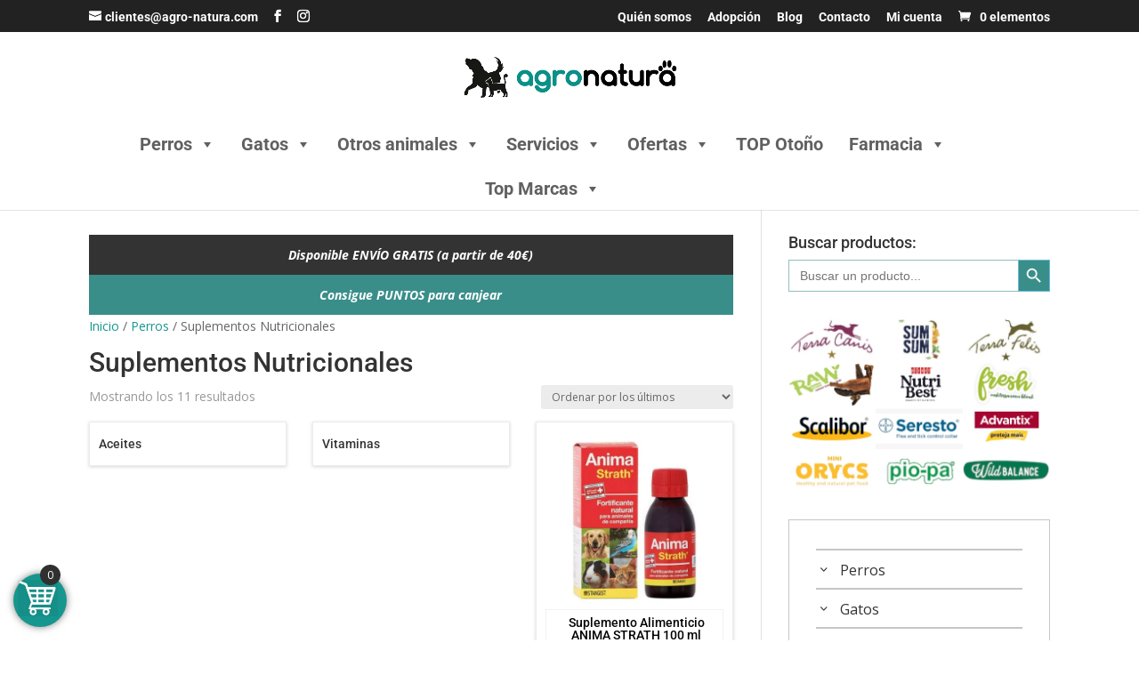

--- FILE ---
content_type: text/html; charset=UTF-8
request_url: https://agro-natura.com/categoria-producto/perros/suplementos-nutricionales/
body_size: 551033
content:
<!DOCTYPE html>
<html lang="es">
<head>
<meta charset="UTF-8" />
<meta http-equiv="X-UA-Compatible" content="IE=edge">
<link rel="pingback" href="https://agro-natura.com/xmlrpc.php" />
<script type="text/javascript">
document.documentElement.className = 'js';
</script>
<script>document.documentElement.className = document.documentElement.className + ' yes-js js_active js'</script>
<link rel="preconnect" href="https://fonts.gstatic.com" crossorigin />    <style>
#wpadminbar #wp-admin-bar-p404_free_top_button .ab-icon:before {
content: "\f103";
color:red;
top: 2px;
}
</style>
<script type="text/template" id="freeze-table-template">
<div class="frzTbl antiscroll-wrap frzTbl--scrolled-to-left-edge">
<div class="frzTbl-scroll-overlay antiscroll-inner">
<div class="frzTbl-scroll-overlay__inner"></div>
</div>
<div class="frzTbl-content-wrapper">
<!-- sticky outer heading -->
<div class="frzTbl-fixed-heading-wrapper-outer">          
<div class="frzTbl-fixed-heading-wrapper">
<div class="frzTbl-fixed-heading-wrapper__inner">
{{heading}}
</div>    
</div>
</div>
<!-- column shadows -->
<div class="frzTbl-frozen-columns-wrapper">
<!-- left -->
<div class="frzTbl-frozen-columns-wrapper__columns frzTbl-frozen-columns-wrapper__columns--left {{hide-left-column}}"></div>
<!-- right -->            
<div class="frzTbl-frozen-columns-wrapper__columns frzTbl-frozen-columns-wrapper__columns--right {{hide-right-column}}"></div>
</div>
<!-- table -->
<div class="frzTbl-table-wrapper">
<div class="frzTbl-table-wrapper__inner">
<div class="frzTbl-table-placeholder"></div>
</div>
</div>
</div>
</div>
</script><script type="text/template" id="tmpl-wcpt-product-form-loading-modal">
<div class="wcpt-modal wcpt-product-form-loading-modal" data-wcpt-product-id="{{{ data.product_id }}}">
<div class="wcpt-modal-content">
<div class="wcpt-close-modal">
<!-- close 'x' icon svg -->
<span class="wcpt-icon wcpt-icon-x wcpt-close-modal-icon">
<svg xmlns="http://www.w3.org/2000/svg" width="24" height="24" viewBox="0 0 24 24" fill="none" stroke="currentColor" stroke-width="2" stroke-linecap="round" stroke-linejoin="round" class="feather feather-x"><line x1="18" y1="6" x2="6" y2="18"></line><line x1="6" y1="6" x2="18" y2="18"></line>
</svg>
</span>
</div>
<span class="wcpt-product-form-loading-text">
<i class="wcpt-ajax-badge">
<!-- ajax loading icon svg -->
<svg xmlns="http://www.w3.org/2000/svg" width="24" height="24" viewBox="0 0 24 24" fill="none" stroke="currentColor" stroke-width="2" stroke-linecap="round" stroke-linejoin="round" class="feather feather-loader" color="#384047">
<line x1="12" y1="2" x2="12" y2="6"></line><line x1="12" y1="18" x2="12" y2="22"></line><line x1="4.93" y1="4.93" x2="7.76" y2="7.76"></line><line x1="16.24" y1="16.24" x2="19.07" y2="19.07"></line><line x1="2" y1="12" x2="6" y2="12"></line><line x1="18" y1="12" x2="22" y2="12"></line><line x1="4.93" y1="19.07" x2="7.76" y2="16.24"></line><line x1="16.24" y1="7.76" x2="19.07" y2="4.93"></line>
</svg>
</i>
Cargando&hellip;      </span>
</div>
</div>
</script>
<script type="text/template" id="tmpl-wcpt-cart-checkbox-trigger">
<div 
class="wcpt-cart-checkbox-trigger"
data-wcpt-redirect-url=""
>
<style media="screen">
@media(min-width:1200px){
.wcpt-cart-checkbox-trigger {
display: inline-block;
}
}
@media(max-width:1100px){
.wcpt-cart-checkbox-trigger {
display: inline-block;
}
}
.wcpt-cart-checkbox-trigger {
background-color : #4CAF50; border-color : rgba(0, 0, 0, .1); color : rgba(255, 255, 255); 	}
</style>
<span class="wcpt-icon wcpt-icon-shopping-bag wcpt-cart-checkbox-trigger__shopping-icon "   ><svg xmlns="http://www.w3.org/2000/svg" width="24" height="24" viewBox="0 0 24 24" fill="none" stroke="currentColor" stroke-width="2" stroke-linecap="round" stroke-linejoin="round" class="feather feather-shopping-bag"><path d="M6 2L3 6v14a2 2 0 0 0 2 2h14a2 2 0 0 0 2-2V6l-3-4z"></path><line x1="3" y1="6" x2="21" y2="6"></line><path d="M16 10a4 4 0 0 1-8 0"></path></svg></span>		<span class="wcpt-cart-checkbox-trigger__text">Add selected (<span class="wcpt-total-selected"></span>) to cart</span>
<span class="wcpt-cart-checkbox-trigger__close">✕</span>
</div>
</script><style id="et-divi-open-sans-inline-css">/* Original: https://fonts.googleapis.com/css?family=Open+Sans:300italic,400italic,600italic,700italic,800italic,400,300,600,700,800&#038;subset=latin,latin-ext&#038;display=swap *//* User Agent: Mozilla/5.0 (Unknown; Linux x86_64) AppleWebKit/538.1 (KHTML, like Gecko) Safari/538.1 Daum/4.1 */@font-face {font-family: 'Open Sans';font-style: italic;font-weight: 300;font-stretch: normal;font-display: swap;src: url(https://fonts.gstatic.com/s/opensans/v44/memQYaGs126MiZpBA-UFUIcVXSCEkx2cmqvXlWq8tWZ0Pw86hd0Rk5hkWV4exQ.ttf) format('truetype');}@font-face {font-family: 'Open Sans';font-style: italic;font-weight: 400;font-stretch: normal;font-display: swap;src: url(https://fonts.gstatic.com/s/opensans/v44/memQYaGs126MiZpBA-UFUIcVXSCEkx2cmqvXlWq8tWZ0Pw86hd0Rk8ZkWV4exQ.ttf) format('truetype');}@font-face {font-family: 'Open Sans';font-style: italic;font-weight: 600;font-stretch: normal;font-display: swap;src: url(https://fonts.gstatic.com/s/opensans/v44/memQYaGs126MiZpBA-UFUIcVXSCEkx2cmqvXlWq8tWZ0Pw86hd0RkxhjWV4exQ.ttf) format('truetype');}@font-face {font-family: 'Open Sans';font-style: italic;font-weight: 700;font-stretch: normal;font-display: swap;src: url(https://fonts.gstatic.com/s/opensans/v44/memQYaGs126MiZpBA-UFUIcVXSCEkx2cmqvXlWq8tWZ0Pw86hd0RkyFjWV4exQ.ttf) format('truetype');}@font-face {font-family: 'Open Sans';font-style: italic;font-weight: 800;font-stretch: normal;font-display: swap;src: url(https://fonts.gstatic.com/s/opensans/v44/memQYaGs126MiZpBA-UFUIcVXSCEkx2cmqvXlWq8tWZ0Pw86hd0Rk0ZjWV4exQ.ttf) format('truetype');}@font-face {font-family: 'Open Sans';font-style: normal;font-weight: 300;font-stretch: normal;font-display: swap;src: url(https://fonts.gstatic.com/s/opensans/v44/memSYaGs126MiZpBA-UvWbX2vVnXBbObj2OVZyOOSr4dVJWUgsiH0B4uaVc.ttf) format('truetype');}@font-face {font-family: 'Open Sans';font-style: normal;font-weight: 400;font-stretch: normal;font-display: swap;src: url(https://fonts.gstatic.com/s/opensans/v44/memSYaGs126MiZpBA-UvWbX2vVnXBbObj2OVZyOOSr4dVJWUgsjZ0B4uaVc.ttf) format('truetype');}@font-face {font-family: 'Open Sans';font-style: normal;font-weight: 600;font-stretch: normal;font-display: swap;src: url(https://fonts.gstatic.com/s/opensans/v44/memSYaGs126MiZpBA-UvWbX2vVnXBbObj2OVZyOOSr4dVJWUgsgH1x4uaVc.ttf) format('truetype');}@font-face {font-family: 'Open Sans';font-style: normal;font-weight: 700;font-stretch: normal;font-display: swap;src: url(https://fonts.gstatic.com/s/opensans/v44/memSYaGs126MiZpBA-UvWbX2vVnXBbObj2OVZyOOSr4dVJWUgsg-1x4uaVc.ttf) format('truetype');}@font-face {font-family: 'Open Sans';font-style: normal;font-weight: 800;font-stretch: normal;font-display: swap;src: url(https://fonts.gstatic.com/s/opensans/v44/memSYaGs126MiZpBA-UvWbX2vVnXBbObj2OVZyOOSr4dVJWUgshZ1x4uaVc.ttf) format('truetype');}/* User Agent: Mozilla/5.0 (Windows NT 6.1; WOW64; rv:27.0) Gecko/20100101 Firefox/27.0 */@font-face {font-family: 'Open Sans';font-style: italic;font-weight: 300;font-stretch: normal;font-display: swap;src: url(https://fonts.gstatic.com/s/opensans/v44/memQYaGs126MiZpBA-UFUIcVXSCEkx2cmqvXlWq8tWZ0Pw86hd0Rk5hkWV4exg.woff) format('woff');}@font-face {font-family: 'Open Sans';font-style: italic;font-weight: 400;font-stretch: normal;font-display: swap;src: url(https://fonts.gstatic.com/s/opensans/v44/memQYaGs126MiZpBA-UFUIcVXSCEkx2cmqvXlWq8tWZ0Pw86hd0Rk8ZkWV4exg.woff) format('woff');}@font-face {font-family: 'Open Sans';font-style: italic;font-weight: 600;font-stretch: normal;font-display: swap;src: url(https://fonts.gstatic.com/s/opensans/v44/memQYaGs126MiZpBA-UFUIcVXSCEkx2cmqvXlWq8tWZ0Pw86hd0RkxhjWV4exg.woff) format('woff');}@font-face {font-family: 'Open Sans';font-style: italic;font-weight: 700;font-stretch: normal;font-display: swap;src: url(https://fonts.gstatic.com/s/opensans/v44/memQYaGs126MiZpBA-UFUIcVXSCEkx2cmqvXlWq8tWZ0Pw86hd0RkyFjWV4exg.woff) format('woff');}@font-face {font-family: 'Open Sans';font-style: italic;font-weight: 800;font-stretch: normal;font-display: swap;src: url(https://fonts.gstatic.com/s/opensans/v44/memQYaGs126MiZpBA-UFUIcVXSCEkx2cmqvXlWq8tWZ0Pw86hd0Rk0ZjWV4exg.woff) format('woff');}@font-face {font-family: 'Open Sans';font-style: normal;font-weight: 300;font-stretch: normal;font-display: swap;src: url(https://fonts.gstatic.com/s/opensans/v44/memSYaGs126MiZpBA-UvWbX2vVnXBbObj2OVZyOOSr4dVJWUgsiH0B4uaVQ.woff) format('woff');}@font-face {font-family: 'Open Sans';font-style: normal;font-weight: 400;font-stretch: normal;font-display: swap;src: url(https://fonts.gstatic.com/s/opensans/v44/memSYaGs126MiZpBA-UvWbX2vVnXBbObj2OVZyOOSr4dVJWUgsjZ0B4uaVQ.woff) format('woff');}@font-face {font-family: 'Open Sans';font-style: normal;font-weight: 600;font-stretch: normal;font-display: swap;src: url(https://fonts.gstatic.com/s/opensans/v44/memSYaGs126MiZpBA-UvWbX2vVnXBbObj2OVZyOOSr4dVJWUgsgH1x4uaVQ.woff) format('woff');}@font-face {font-family: 'Open Sans';font-style: normal;font-weight: 700;font-stretch: normal;font-display: swap;src: url(https://fonts.gstatic.com/s/opensans/v44/memSYaGs126MiZpBA-UvWbX2vVnXBbObj2OVZyOOSr4dVJWUgsg-1x4uaVQ.woff) format('woff');}@font-face {font-family: 'Open Sans';font-style: normal;font-weight: 800;font-stretch: normal;font-display: swap;src: url(https://fonts.gstatic.com/s/opensans/v44/memSYaGs126MiZpBA-UvWbX2vVnXBbObj2OVZyOOSr4dVJWUgshZ1x4uaVQ.woff) format('woff');}/* User Agent: Mozilla/5.0 (Windows NT 6.3; rv:39.0) Gecko/20100101 Firefox/39.0 */@font-face {font-family: 'Open Sans';font-style: italic;font-weight: 300;font-stretch: normal;font-display: swap;src: url(https://fonts.gstatic.com/s/opensans/v44/memQYaGs126MiZpBA-UFUIcVXSCEkx2cmqvXlWq8tWZ0Pw86hd0Rk5hkWV4ewA.woff2) format('woff2');}@font-face {font-family: 'Open Sans';font-style: italic;font-weight: 400;font-stretch: normal;font-display: swap;src: url(https://fonts.gstatic.com/s/opensans/v44/memQYaGs126MiZpBA-UFUIcVXSCEkx2cmqvXlWq8tWZ0Pw86hd0Rk8ZkWV4ewA.woff2) format('woff2');}@font-face {font-family: 'Open Sans';font-style: italic;font-weight: 600;font-stretch: normal;font-display: swap;src: url(https://fonts.gstatic.com/s/opensans/v44/memQYaGs126MiZpBA-UFUIcVXSCEkx2cmqvXlWq8tWZ0Pw86hd0RkxhjWV4ewA.woff2) format('woff2');}@font-face {font-family: 'Open Sans';font-style: italic;font-weight: 700;font-stretch: normal;font-display: swap;src: url(https://fonts.gstatic.com/s/opensans/v44/memQYaGs126MiZpBA-UFUIcVXSCEkx2cmqvXlWq8tWZ0Pw86hd0RkyFjWV4ewA.woff2) format('woff2');}@font-face {font-family: 'Open Sans';font-style: italic;font-weight: 800;font-stretch: normal;font-display: swap;src: url(https://fonts.gstatic.com/s/opensans/v44/memQYaGs126MiZpBA-UFUIcVXSCEkx2cmqvXlWq8tWZ0Pw86hd0Rk0ZjWV4ewA.woff2) format('woff2');}@font-face {font-family: 'Open Sans';font-style: normal;font-weight: 300;font-stretch: normal;font-display: swap;src: url(https://fonts.gstatic.com/s/opensans/v44/memSYaGs126MiZpBA-UvWbX2vVnXBbObj2OVZyOOSr4dVJWUgsiH0B4uaVI.woff2) format('woff2');}@font-face {font-family: 'Open Sans';font-style: normal;font-weight: 400;font-stretch: normal;font-display: swap;src: url(https://fonts.gstatic.com/s/opensans/v44/memSYaGs126MiZpBA-UvWbX2vVnXBbObj2OVZyOOSr4dVJWUgsjZ0B4uaVI.woff2) format('woff2');}@font-face {font-family: 'Open Sans';font-style: normal;font-weight: 600;font-stretch: normal;font-display: swap;src: url(https://fonts.gstatic.com/s/opensans/v44/memSYaGs126MiZpBA-UvWbX2vVnXBbObj2OVZyOOSr4dVJWUgsgH1x4uaVI.woff2) format('woff2');}@font-face {font-family: 'Open Sans';font-style: normal;font-weight: 700;font-stretch: normal;font-display: swap;src: url(https://fonts.gstatic.com/s/opensans/v44/memSYaGs126MiZpBA-UvWbX2vVnXBbObj2OVZyOOSr4dVJWUgsg-1x4uaVI.woff2) format('woff2');}@font-face {font-family: 'Open Sans';font-style: normal;font-weight: 800;font-stretch: normal;font-display: swap;src: url(https://fonts.gstatic.com/s/opensans/v44/memSYaGs126MiZpBA-UvWbX2vVnXBbObj2OVZyOOSr4dVJWUgshZ1x4uaVI.woff2) format('woff2');}</style><meta name='robots' content='index, follow, max-image-preview:large, max-snippet:-1, max-video-preview:-1' />
<script>window._wca = window._wca || [];</script>
<script type="text/javascript">
let jqueryParams=[],jQuery=function(r){return jqueryParams=[...jqueryParams,r],jQuery},$=function(r){return jqueryParams=[...jqueryParams,r],$};window.jQuery=jQuery,window.$=jQuery;let customHeadScripts=!1;jQuery.fn=jQuery.prototype={},$.fn=jQuery.prototype={},jQuery.noConflict=function(r){if(window.jQuery)return jQuery=window.jQuery,$=window.jQuery,customHeadScripts=!0,jQuery.noConflict},jQuery.ready=function(r){jqueryParams=[...jqueryParams,r]},$.ready=function(r){jqueryParams=[...jqueryParams,r]},jQuery.load=function(r){jqueryParams=[...jqueryParams,r]},$.load=function(r){jqueryParams=[...jqueryParams,r]},jQuery.fn.ready=function(r){jqueryParams=[...jqueryParams,r]},$.fn.ready=function(r){jqueryParams=[...jqueryParams,r]};</script>
<!-- This site is optimized with the Yoast SEO plugin v22.7 - https://yoast.com/wordpress/plugins/seo/ -->
<title>Suplementos Nutricionales archivos - Agronatura tienda online para animales</title>
<link rel="canonical" href="https://agro-natura.com/categoria-producto/perros/suplementos-nutricionales/" />
<meta property="og:locale" content="es_ES" />
<meta property="og:type" content="article" />
<meta property="og:title" content="Suplementos Nutricionales archivos - Agronatura tienda online para animales" />
<meta property="og:url" content="https://agro-natura.com/categoria-producto/perros/suplementos-nutricionales/" />
<meta property="og:site_name" content="Agronatura tienda online para animales" />
<meta name="twitter:card" content="summary_large_image" />
<!-- / Yoast SEO plugin. -->
<link rel='dns-prefetch' href='//www.googletagmanager.com' />
<link rel='dns-prefetch' href='//stats.wp.com' />
<link rel='dns-prefetch' href='//c0.wp.com' />
<link rel='dns-prefetch' href='//i0.wp.com' />
<link rel="alternate" type="application/rss+xml" title="Agronatura tienda online para animales &raquo; Feed" href="https://agro-natura.com/feed/" />
<link rel="alternate" type="application/rss+xml" title="Agronatura tienda online para animales &raquo; Feed de los comentarios" href="https://agro-natura.com/comments/feed/" />
<link rel="alternate" type="application/rss+xml" title="Agronatura tienda online para animales &raquo; Suplementos Nutricionales Categoría Feed" href="https://agro-natura.com/categoria-producto/perros/suplementos-nutricionales/feed/" />
<meta content="Divi v.4.27.4" name="generator"/><!-- <link rel='stylesheet' id='argpd-informbox-css' href='https://agro-natura.com/wp-content/plugins/adapta-rgpd/assets/css/inform-box-border-number.css?ver=1.3.9' type='text/css' media='all' /> -->
<!-- <link rel='stylesheet' id='argpd-cookies-eu-banner-css' href='https://agro-natura.com/wp-content/plugins/adapta-rgpd/assets/css/cookies-banner-modern-dark.css?ver=1.3.9' type='text/css' media='all' /> -->
<!-- <link rel='stylesheet' id='font-awesome-css' href='https://agro-natura.com/wp-content/plugins/woocommerce-ajax-filters/berocket/assets/css/font-awesome.min.css?ver=3b2fda8745f7b15e939b506ecd316430' type='text/css' media='all' /> -->
<link rel="stylesheet" type="text/css" href="//agro-natura.com/wp-content/cache/wpfc-minified/d31t73sn/hc6ej.css" media="all"/>
<style id='font-awesome-inline-css' type='text/css'>
[data-font="FontAwesome"]:before {font-family: 'FontAwesome' !important;content: attr(data-icon) !important;speak: none !important;font-weight: normal !important;font-variant: normal !important;text-transform: none !important;line-height: 1 !important;font-style: normal !important;-webkit-font-smoothing: antialiased !important;-moz-osx-font-smoothing: grayscale !important;}
</style>
<!-- <link rel='stylesheet' id='berocket_products_label_style-css' href='https://agro-natura.com/wp-content/plugins/advanced-product-labels-for-woocommerce/css/frontend.css?ver=1.2.9' type='text/css' media='all' /> -->
<link rel="stylesheet" type="text/css" href="//agro-natura.com/wp-content/cache/wpfc-minified/lwlw3g1b/hkmgn.css" media="all"/>
<style id='berocket_products_label_style-inline-css' type='text/css'>
.berocket_better_labels:before,
.berocket_better_labels:after {
clear: both;
content: " ";
display: block;
}
.berocket_better_labels.berocket_better_labels_image {
position: absolute!important;
top: 0px!important;
bottom: 0px!important;
left: 0px!important;
right: 0px!important;
pointer-events: none;
}
.berocket_better_labels.berocket_better_labels_image * {
pointer-events: none;
}
.berocket_better_labels.berocket_better_labels_image img,
.berocket_better_labels.berocket_better_labels_image .fa,
.berocket_better_labels.berocket_better_labels_image .berocket_color_label,
.berocket_better_labels.berocket_better_labels_image .berocket_image_background,
.berocket_better_labels .berocket_better_labels_line .br_alabel,
.berocket_better_labels .berocket_better_labels_line .br_alabel span {
pointer-events: all;
}
.berocket_better_labels .berocket_color_label,
.br_alabel .berocket_color_label {
width: 100%;
height: 100%;
display: block;
}
.berocket_better_labels .berocket_better_labels_position_left {
text-align:left;
float: left;
clear: left;
}
.berocket_better_labels .berocket_better_labels_position_center {
text-align:center;
}
.berocket_better_labels .berocket_better_labels_position_right {
text-align:right;
float: right;
clear: right;
}
.berocket_better_labels.berocket_better_labels_label {
clear: both
}
.berocket_better_labels .berocket_better_labels_line {
line-height: 1px;
}
.berocket_better_labels.berocket_better_labels_label .berocket_better_labels_line {
clear: none;
}
.berocket_better_labels .berocket_better_labels_position_left .berocket_better_labels_line {
clear: left;
}
.berocket_better_labels .berocket_better_labels_position_right .berocket_better_labels_line {
clear: right;
}
.berocket_better_labels .berocket_better_labels_line .br_alabel {
display: inline-block;
position: relative;
top: 0!important;
left: 0!important;
right: 0!important;
line-height: 1px;
}.berocket_better_labels .berocket_better_labels_position {
display: flex;
flex-direction: column;
}
.berocket_better_labels .berocket_better_labels_position.berocket_better_labels_position_left {
align-items: start;
}
.berocket_better_labels .berocket_better_labels_position.berocket_better_labels_position_right {
align-items: end;
}
.berocket_better_labels .berocket_better_labels_position.berocket_better_labels_position_center {
align-items: center;
}
.berocket_better_labels .berocket_better_labels_position .berocket_better_labels_inline {
display: flex;
align-items: start;
}
</style>
<!-- <link rel='stylesheet' id='berocket_aapf_widget-style-css' href='https://agro-natura.com/wp-content/plugins/woocommerce-ajax-filters/assets/frontend/css/fullmain.min.css?ver=1.6.9.4' type='text/css' media='all' /> -->
<link rel="stylesheet" type="text/css" href="//agro-natura.com/wp-content/cache/wpfc-minified/5h3u9zl/hc6ej.css" media="all"/>
<link rel='stylesheet' id='wp-block-library-css' href='https://c0.wp.com/c/6.7.4/wp-includes/css/dist/block-library/style.min.css' type='text/css' media='all' />
<style id='wp-block-library-inline-css' type='text/css'>
.has-text-align-justify{text-align:justify;}
</style>
<style id='wp-block-library-theme-inline-css' type='text/css'>
.wp-block-audio :where(figcaption){color:#555;font-size:13px;text-align:center}.is-dark-theme .wp-block-audio :where(figcaption){color:#ffffffa6}.wp-block-audio{margin:0 0 1em}.wp-block-code{border:1px solid #ccc;border-radius:4px;font-family:Menlo,Consolas,monaco,monospace;padding:.8em 1em}.wp-block-embed :where(figcaption){color:#555;font-size:13px;text-align:center}.is-dark-theme .wp-block-embed :where(figcaption){color:#ffffffa6}.wp-block-embed{margin:0 0 1em}.blocks-gallery-caption{color:#555;font-size:13px;text-align:center}.is-dark-theme .blocks-gallery-caption{color:#ffffffa6}:root :where(.wp-block-image figcaption){color:#555;font-size:13px;text-align:center}.is-dark-theme :root :where(.wp-block-image figcaption){color:#ffffffa6}.wp-block-image{margin:0 0 1em}.wp-block-pullquote{border-bottom:4px solid;border-top:4px solid;color:currentColor;margin-bottom:1.75em}.wp-block-pullquote cite,.wp-block-pullquote footer,.wp-block-pullquote__citation{color:currentColor;font-size:.8125em;font-style:normal;text-transform:uppercase}.wp-block-quote{border-left:.25em solid;margin:0 0 1.75em;padding-left:1em}.wp-block-quote cite,.wp-block-quote footer{color:currentColor;font-size:.8125em;font-style:normal;position:relative}.wp-block-quote:where(.has-text-align-right){border-left:none;border-right:.25em solid;padding-left:0;padding-right:1em}.wp-block-quote:where(.has-text-align-center){border:none;padding-left:0}.wp-block-quote.is-large,.wp-block-quote.is-style-large,.wp-block-quote:where(.is-style-plain){border:none}.wp-block-search .wp-block-search__label{font-weight:700}.wp-block-search__button{border:1px solid #ccc;padding:.375em .625em}:where(.wp-block-group.has-background){padding:1.25em 2.375em}.wp-block-separator.has-css-opacity{opacity:.4}.wp-block-separator{border:none;border-bottom:2px solid;margin-left:auto;margin-right:auto}.wp-block-separator.has-alpha-channel-opacity{opacity:1}.wp-block-separator:not(.is-style-wide):not(.is-style-dots){width:100px}.wp-block-separator.has-background:not(.is-style-dots){border-bottom:none;height:1px}.wp-block-separator.has-background:not(.is-style-wide):not(.is-style-dots){height:2px}.wp-block-table{margin:0 0 1em}.wp-block-table td,.wp-block-table th{word-break:normal}.wp-block-table :where(figcaption){color:#555;font-size:13px;text-align:center}.is-dark-theme .wp-block-table :where(figcaption){color:#ffffffa6}.wp-block-video :where(figcaption){color:#555;font-size:13px;text-align:center}.is-dark-theme .wp-block-video :where(figcaption){color:#ffffffa6}.wp-block-video{margin:0 0 1em}:root :where(.wp-block-template-part.has-background){margin-bottom:0;margin-top:0;padding:1.25em 2.375em}
</style>
<link rel='stylesheet' id='mediaelement-css' href='https://c0.wp.com/c/6.7.4/wp-includes/js/mediaelement/mediaelementplayer-legacy.min.css' type='text/css' media='all' />
<link rel='stylesheet' id='wp-mediaelement-css' href='https://c0.wp.com/c/6.7.4/wp-includes/js/mediaelement/wp-mediaelement.min.css' type='text/css' media='all' />
<style id='jetpack-sharing-buttons-style-inline-css' type='text/css'>
.jetpack-sharing-buttons__services-list{display:flex;flex-direction:row;flex-wrap:wrap;gap:0;list-style-type:none;margin:5px;padding:0}.jetpack-sharing-buttons__services-list.has-small-icon-size{font-size:12px}.jetpack-sharing-buttons__services-list.has-normal-icon-size{font-size:16px}.jetpack-sharing-buttons__services-list.has-large-icon-size{font-size:24px}.jetpack-sharing-buttons__services-list.has-huge-icon-size{font-size:36px}@media print{.jetpack-sharing-buttons__services-list{display:none!important}}.editor-styles-wrapper .wp-block-jetpack-sharing-buttons{gap:0;padding-inline-start:0}ul.jetpack-sharing-buttons__services-list.has-background{padding:1.25em 2.375em}
</style>
<link rel='stylesheet' id='wc-blocks-style-css' href='https://c0.wp.com/p/woocommerce/9.6.2/assets/client/blocks/wc-blocks.css' type='text/css' media='all' />
<link rel='stylesheet' id='wp-components-css' href='https://c0.wp.com/c/6.7.4/wp-includes/css/dist/components/style.min.css' type='text/css' media='all' />
<!-- <link rel='stylesheet' id='wptelegram_widget-blocks-0-css' href='https://agro-natura.com/wp-content/plugins/wptelegram-widget/assets/build/dist/blocks-C9ogPNk6.css' type='text/css' media='all' /> -->
<link rel="stylesheet" type="text/css" href="//agro-natura.com/wp-content/cache/wpfc-minified/qj84iz4l/hkmgn.css" media="all"/>
<style id='wptelegram_widget-blocks-0-inline-css' type='text/css'>
:root {--wptelegram-widget-join-link-bg-color: #389ce9;--wptelegram-widget-join-link-color: #fff}
</style>
<!-- <link rel='stylesheet' id='jquery-selectBox-css' href='https://agro-natura.com/wp-content/plugins/yith-woocommerce-wishlist/assets/css/jquery.selectBox.css?ver=1.2.0' type='text/css' media='all' /> -->
<!-- <link rel='stylesheet' id='yith-wcwl-font-awesome-css' href='https://agro-natura.com/wp-content/plugins/yith-woocommerce-wishlist/assets/css/font-awesome.css?ver=4.7.0' type='text/css' media='all' /> -->
<!-- <link rel='stylesheet' id='woocommerce_prettyPhoto_css-css' href='//agro-natura.com/wp-content/plugins/woocommerce/assets/css/prettyPhoto.css?ver=3.1.6' type='text/css' media='all' /> -->
<!-- <link rel='stylesheet' id='yith-wcwl-main-css' href='https://agro-natura.com/wp-content/plugins/yith-woocommerce-wishlist/assets/css/style.css?ver=3.34.0' type='text/css' media='all' /> -->
<link rel="stylesheet" type="text/css" href="//agro-natura.com/wp-content/cache/wpfc-minified/e3j4qv6w/hkmgn.css" media="all"/>
<style id='yith-wcwl-main-inline-css' type='text/css'>
.yith-wcwl-share li a{color: #FFFFFF;}.yith-wcwl-share li a:hover{color: #FFFFFF;}
</style>
<!-- <link rel='stylesheet' id='wptelegram_widget-public-0-css' href='https://agro-natura.com/wp-content/plugins/wptelegram-widget/assets/build/dist/public-DEib7km8.css' type='text/css' media='all' /> -->
<!-- <link rel='stylesheet' id='cr-frontend-css-css' href='https://agro-natura.com/wp-content/plugins/customer-reviews-woocommerce/css/frontend.css?ver=5.49.3' type='text/css' media='all' /> -->
<!-- <link rel='stylesheet' id='cr-badges-css-css' href='https://agro-natura.com/wp-content/plugins/customer-reviews-woocommerce/css/badges.css?ver=5.49.3' type='text/css' media='all' /> -->
<link rel="stylesheet" type="text/css" href="//agro-natura.com/wp-content/cache/wpfc-minified/2rgqcymg/hkmgn.css" media="all"/>
<style id='global-styles-inline-css' type='text/css'>
:root{--wp--preset--aspect-ratio--square: 1;--wp--preset--aspect-ratio--4-3: 4/3;--wp--preset--aspect-ratio--3-4: 3/4;--wp--preset--aspect-ratio--3-2: 3/2;--wp--preset--aspect-ratio--2-3: 2/3;--wp--preset--aspect-ratio--16-9: 16/9;--wp--preset--aspect-ratio--9-16: 9/16;--wp--preset--color--black: #000000;--wp--preset--color--cyan-bluish-gray: #abb8c3;--wp--preset--color--white: #ffffff;--wp--preset--color--pale-pink: #f78da7;--wp--preset--color--vivid-red: #cf2e2e;--wp--preset--color--luminous-vivid-orange: #ff6900;--wp--preset--color--luminous-vivid-amber: #fcb900;--wp--preset--color--light-green-cyan: #7bdcb5;--wp--preset--color--vivid-green-cyan: #00d084;--wp--preset--color--pale-cyan-blue: #8ed1fc;--wp--preset--color--vivid-cyan-blue: #0693e3;--wp--preset--color--vivid-purple: #9b51e0;--wp--preset--gradient--vivid-cyan-blue-to-vivid-purple: linear-gradient(135deg,rgba(6,147,227,1) 0%,rgb(155,81,224) 100%);--wp--preset--gradient--light-green-cyan-to-vivid-green-cyan: linear-gradient(135deg,rgb(122,220,180) 0%,rgb(0,208,130) 100%);--wp--preset--gradient--luminous-vivid-amber-to-luminous-vivid-orange: linear-gradient(135deg,rgba(252,185,0,1) 0%,rgba(255,105,0,1) 100%);--wp--preset--gradient--luminous-vivid-orange-to-vivid-red: linear-gradient(135deg,rgba(255,105,0,1) 0%,rgb(207,46,46) 100%);--wp--preset--gradient--very-light-gray-to-cyan-bluish-gray: linear-gradient(135deg,rgb(238,238,238) 0%,rgb(169,184,195) 100%);--wp--preset--gradient--cool-to-warm-spectrum: linear-gradient(135deg,rgb(74,234,220) 0%,rgb(151,120,209) 20%,rgb(207,42,186) 40%,rgb(238,44,130) 60%,rgb(251,105,98) 80%,rgb(254,248,76) 100%);--wp--preset--gradient--blush-light-purple: linear-gradient(135deg,rgb(255,206,236) 0%,rgb(152,150,240) 100%);--wp--preset--gradient--blush-bordeaux: linear-gradient(135deg,rgb(254,205,165) 0%,rgb(254,45,45) 50%,rgb(107,0,62) 100%);--wp--preset--gradient--luminous-dusk: linear-gradient(135deg,rgb(255,203,112) 0%,rgb(199,81,192) 50%,rgb(65,88,208) 100%);--wp--preset--gradient--pale-ocean: linear-gradient(135deg,rgb(255,245,203) 0%,rgb(182,227,212) 50%,rgb(51,167,181) 100%);--wp--preset--gradient--electric-grass: linear-gradient(135deg,rgb(202,248,128) 0%,rgb(113,206,126) 100%);--wp--preset--gradient--midnight: linear-gradient(135deg,rgb(2,3,129) 0%,rgb(40,116,252) 100%);--wp--preset--font-size--small: 13px;--wp--preset--font-size--medium: 20px;--wp--preset--font-size--large: 36px;--wp--preset--font-size--x-large: 42px;--wp--preset--font-family--inter: "Inter", sans-serif;--wp--preset--font-family--cardo: Cardo;--wp--preset--spacing--20: 0.44rem;--wp--preset--spacing--30: 0.67rem;--wp--preset--spacing--40: 1rem;--wp--preset--spacing--50: 1.5rem;--wp--preset--spacing--60: 2.25rem;--wp--preset--spacing--70: 3.38rem;--wp--preset--spacing--80: 5.06rem;--wp--preset--shadow--natural: 6px 6px 9px rgba(0, 0, 0, 0.2);--wp--preset--shadow--deep: 12px 12px 50px rgba(0, 0, 0, 0.4);--wp--preset--shadow--sharp: 6px 6px 0px rgba(0, 0, 0, 0.2);--wp--preset--shadow--outlined: 6px 6px 0px -3px rgba(255, 255, 255, 1), 6px 6px rgba(0, 0, 0, 1);--wp--preset--shadow--crisp: 6px 6px 0px rgba(0, 0, 0, 1);}:root { --wp--style--global--content-size: 823px;--wp--style--global--wide-size: 1080px; }:where(body) { margin: 0; }.wp-site-blocks > .alignleft { float: left; margin-right: 2em; }.wp-site-blocks > .alignright { float: right; margin-left: 2em; }.wp-site-blocks > .aligncenter { justify-content: center; margin-left: auto; margin-right: auto; }:where(.is-layout-flex){gap: 0.5em;}:where(.is-layout-grid){gap: 0.5em;}.is-layout-flow > .alignleft{float: left;margin-inline-start: 0;margin-inline-end: 2em;}.is-layout-flow > .alignright{float: right;margin-inline-start: 2em;margin-inline-end: 0;}.is-layout-flow > .aligncenter{margin-left: auto !important;margin-right: auto !important;}.is-layout-constrained > .alignleft{float: left;margin-inline-start: 0;margin-inline-end: 2em;}.is-layout-constrained > .alignright{float: right;margin-inline-start: 2em;margin-inline-end: 0;}.is-layout-constrained > .aligncenter{margin-left: auto !important;margin-right: auto !important;}.is-layout-constrained > :where(:not(.alignleft):not(.alignright):not(.alignfull)){max-width: var(--wp--style--global--content-size);margin-left: auto !important;margin-right: auto !important;}.is-layout-constrained > .alignwide{max-width: var(--wp--style--global--wide-size);}body .is-layout-flex{display: flex;}.is-layout-flex{flex-wrap: wrap;align-items: center;}.is-layout-flex > :is(*, div){margin: 0;}body .is-layout-grid{display: grid;}.is-layout-grid > :is(*, div){margin: 0;}body{padding-top: 0px;padding-right: 0px;padding-bottom: 0px;padding-left: 0px;}:root :where(.wp-element-button, .wp-block-button__link){background-color: #32373c;border-width: 0;color: #fff;font-family: inherit;font-size: inherit;line-height: inherit;padding: calc(0.667em + 2px) calc(1.333em + 2px);text-decoration: none;}.has-black-color{color: var(--wp--preset--color--black) !important;}.has-cyan-bluish-gray-color{color: var(--wp--preset--color--cyan-bluish-gray) !important;}.has-white-color{color: var(--wp--preset--color--white) !important;}.has-pale-pink-color{color: var(--wp--preset--color--pale-pink) !important;}.has-vivid-red-color{color: var(--wp--preset--color--vivid-red) !important;}.has-luminous-vivid-orange-color{color: var(--wp--preset--color--luminous-vivid-orange) !important;}.has-luminous-vivid-amber-color{color: var(--wp--preset--color--luminous-vivid-amber) !important;}.has-light-green-cyan-color{color: var(--wp--preset--color--light-green-cyan) !important;}.has-vivid-green-cyan-color{color: var(--wp--preset--color--vivid-green-cyan) !important;}.has-pale-cyan-blue-color{color: var(--wp--preset--color--pale-cyan-blue) !important;}.has-vivid-cyan-blue-color{color: var(--wp--preset--color--vivid-cyan-blue) !important;}.has-vivid-purple-color{color: var(--wp--preset--color--vivid-purple) !important;}.has-black-background-color{background-color: var(--wp--preset--color--black) !important;}.has-cyan-bluish-gray-background-color{background-color: var(--wp--preset--color--cyan-bluish-gray) !important;}.has-white-background-color{background-color: var(--wp--preset--color--white) !important;}.has-pale-pink-background-color{background-color: var(--wp--preset--color--pale-pink) !important;}.has-vivid-red-background-color{background-color: var(--wp--preset--color--vivid-red) !important;}.has-luminous-vivid-orange-background-color{background-color: var(--wp--preset--color--luminous-vivid-orange) !important;}.has-luminous-vivid-amber-background-color{background-color: var(--wp--preset--color--luminous-vivid-amber) !important;}.has-light-green-cyan-background-color{background-color: var(--wp--preset--color--light-green-cyan) !important;}.has-vivid-green-cyan-background-color{background-color: var(--wp--preset--color--vivid-green-cyan) !important;}.has-pale-cyan-blue-background-color{background-color: var(--wp--preset--color--pale-cyan-blue) !important;}.has-vivid-cyan-blue-background-color{background-color: var(--wp--preset--color--vivid-cyan-blue) !important;}.has-vivid-purple-background-color{background-color: var(--wp--preset--color--vivid-purple) !important;}.has-black-border-color{border-color: var(--wp--preset--color--black) !important;}.has-cyan-bluish-gray-border-color{border-color: var(--wp--preset--color--cyan-bluish-gray) !important;}.has-white-border-color{border-color: var(--wp--preset--color--white) !important;}.has-pale-pink-border-color{border-color: var(--wp--preset--color--pale-pink) !important;}.has-vivid-red-border-color{border-color: var(--wp--preset--color--vivid-red) !important;}.has-luminous-vivid-orange-border-color{border-color: var(--wp--preset--color--luminous-vivid-orange) !important;}.has-luminous-vivid-amber-border-color{border-color: var(--wp--preset--color--luminous-vivid-amber) !important;}.has-light-green-cyan-border-color{border-color: var(--wp--preset--color--light-green-cyan) !important;}.has-vivid-green-cyan-border-color{border-color: var(--wp--preset--color--vivid-green-cyan) !important;}.has-pale-cyan-blue-border-color{border-color: var(--wp--preset--color--pale-cyan-blue) !important;}.has-vivid-cyan-blue-border-color{border-color: var(--wp--preset--color--vivid-cyan-blue) !important;}.has-vivid-purple-border-color{border-color: var(--wp--preset--color--vivid-purple) !important;}.has-vivid-cyan-blue-to-vivid-purple-gradient-background{background: var(--wp--preset--gradient--vivid-cyan-blue-to-vivid-purple) !important;}.has-light-green-cyan-to-vivid-green-cyan-gradient-background{background: var(--wp--preset--gradient--light-green-cyan-to-vivid-green-cyan) !important;}.has-luminous-vivid-amber-to-luminous-vivid-orange-gradient-background{background: var(--wp--preset--gradient--luminous-vivid-amber-to-luminous-vivid-orange) !important;}.has-luminous-vivid-orange-to-vivid-red-gradient-background{background: var(--wp--preset--gradient--luminous-vivid-orange-to-vivid-red) !important;}.has-very-light-gray-to-cyan-bluish-gray-gradient-background{background: var(--wp--preset--gradient--very-light-gray-to-cyan-bluish-gray) !important;}.has-cool-to-warm-spectrum-gradient-background{background: var(--wp--preset--gradient--cool-to-warm-spectrum) !important;}.has-blush-light-purple-gradient-background{background: var(--wp--preset--gradient--blush-light-purple) !important;}.has-blush-bordeaux-gradient-background{background: var(--wp--preset--gradient--blush-bordeaux) !important;}.has-luminous-dusk-gradient-background{background: var(--wp--preset--gradient--luminous-dusk) !important;}.has-pale-ocean-gradient-background{background: var(--wp--preset--gradient--pale-ocean) !important;}.has-electric-grass-gradient-background{background: var(--wp--preset--gradient--electric-grass) !important;}.has-midnight-gradient-background{background: var(--wp--preset--gradient--midnight) !important;}.has-small-font-size{font-size: var(--wp--preset--font-size--small) !important;}.has-medium-font-size{font-size: var(--wp--preset--font-size--medium) !important;}.has-large-font-size{font-size: var(--wp--preset--font-size--large) !important;}.has-x-large-font-size{font-size: var(--wp--preset--font-size--x-large) !important;}.has-inter-font-family{font-family: var(--wp--preset--font-family--inter) !important;}.has-cardo-font-family{font-family: var(--wp--preset--font-family--cardo) !important;}
:where(.wp-block-post-template.is-layout-flex){gap: 1.25em;}:where(.wp-block-post-template.is-layout-grid){gap: 1.25em;}
:where(.wp-block-columns.is-layout-flex){gap: 2em;}:where(.wp-block-columns.is-layout-grid){gap: 2em;}
:root :where(.wp-block-pullquote){font-size: 1.5em;line-height: 1.6;}
</style>
<!-- <link rel='stylesheet' id='contact-form-7-css' href='https://agro-natura.com/wp-content/plugins/contact-form-7/includes/css/styles.css?ver=5.9.5' type='text/css' media='all' /> -->
<!-- <link rel='stylesheet' id='hm-wcdon-frontend-styles-css' href='https://agro-natura.com/wp-content/plugins/donations-for-woocommerce/css/frontend.css?ver=3b2fda8745f7b15e939b506ecd316430' type='text/css' media='all' /> -->
<!-- <link rel='stylesheet' id='ecommfindercss-css' href='https://agro-natura.com/wp-content/plugins/ecommfinderwp/assets/css/ecommfinder_custom_1_1752656354.css?ver=3b2fda8745f7b15e939b506ecd316430' type='text/css' media='all' /> -->
<!-- <link rel='stylesheet' id='searchandfilter-css' href='https://agro-natura.com/wp-content/plugins/search-filter/style.css?ver=1' type='text/css' media='all' /> -->
<!-- <link rel='stylesheet' id='magnific-popup-css' href='https://agro-natura.com/wp-content/themes/Divi/includes/builder/feature/dynamic-assets/assets/css/magnific_popup.css?ver=2.5.5' type='text/css' media='all' /> -->
<!-- <link rel='stylesheet' id='dsm-animate-css' href='https://agro-natura.com/wp-content/plugins/supreme-modules-for-divi/public/css/animate.css?ver=2.5.5' type='text/css' media='all' /> -->
<!-- <link rel='stylesheet' id='tp-product-image-flipper-for-woocommerce-css' href='https://agro-natura.com/wp-content/plugins/tp-product-image-flipper-for-woocommerce/css/tp-product-image-flipper-for-woocommerce.css?ver=3b2fda8745f7b15e939b506ecd316430' type='text/css' media='all' /> -->
<!-- <link rel='stylesheet' id='antiscroll-css' href='https://agro-natura.com/wp-content/plugins/wc-product-table-pro/assets/antiscroll/css.min.css?ver=3.8.0' type='text/css' media='all' /> -->
<!-- <link rel='stylesheet' id='freeze_table-css' href='https://agro-natura.com/wp-content/plugins/wc-product-table-pro/assets/freeze_table_v2/css.min.css?ver=3.8.0' type='text/css' media='all' /> -->
<link rel="stylesheet" type="text/css" href="//agro-natura.com/wp-content/cache/wpfc-minified/kag64fut/fjcqd.css" media="all"/>
<link rel='stylesheet' id='photoswipe-css' href='https://c0.wp.com/p/woocommerce/9.6.2/assets/css/photoswipe/photoswipe.min.css' type='text/css' media='all' />
<link rel='stylesheet' id='photoswipe-default-skin-css' href='https://c0.wp.com/p/woocommerce/9.6.2/assets/css/photoswipe/default-skin/default-skin.min.css' type='text/css' media='all' />
<!-- <link rel='stylesheet' id='multirange-css' href='https://agro-natura.com/wp-content/plugins/wc-product-table-pro/assets/multirange/css.min.css?ver=3.8.0' type='text/css' media='all' /> -->
<!-- <link rel='stylesheet' id='wcpt-css' href='https://agro-natura.com/wp-content/plugins/wc-product-table-pro/assets/css.min.css?ver=3.8.0' type='text/css' media='all' /> -->
<link rel="stylesheet" type="text/css" href="//agro-natura.com/wp-content/cache/wpfc-minified/lm3z9kf6/hkmgn.css" media="all"/>
<style id='wcpt-inline-css' type='text/css'>
.mejs-button>button {
background: transparent url(https://agro-natura.com/wp-includes/js/mediaelement/mejs-controls.svg) !important;
}
.mejs-mute>button {
background-position: -60px 0 !important;
}    
.mejs-unmute>button {
background-position: -40px 0 !important;
}    
.mejs-pause>button {
background-position: -20px 0 !important;
}    
.wcpt-table {
min-width: 100%;
}
.wcpt-add-to-cart-wrapper .quantity {
width: auto !important;
}
.wcpt-add-to-cart-wrapper .quantity + button {
vertical-align: middle !important;
}
.wcpt-product-form .woocommerce-variation-add-to-cart .button, .wcpt-product-form .button.button.single_add_to_cart_button,
.wcpt-product-form .woocommerce-variation-add-to-cart .button:hover, .wcpt-product-form .button.button.single_add_to_cart_button:hover {
padding: 12px 16px;
height: auto !important;
line-height: 1em !important; 
}
.wcpt-product-form .woocommerce-variation-add-to-cart .button:after, .wcpt-product-form .button.button.single_add_to_cart_button:after {
display: none !important;
} 
html, body {
overflow: visible !important;
}
/* WCPT PRO - WPC Product Bundles for WooCommerce integration */
.wcpt-modal-content .woosb-wrap {
padding: 10px 25px 0;
}
.wcpt-modal-content .woosb-wrap + .stock {
padding: 0 25px 20px !important;
margin: 0;
}
</style>
<!-- <link rel='stylesheet' id='woo-related-products-css' href='https://agro-natura.com/wp-content/plugins/woo-related-products-refresh-on-reload/public/css/woo-related-products-public.css?ver=1.0.0' type='text/css' media='all' /> -->
<link rel="stylesheet" type="text/css" href="//agro-natura.com/wp-content/cache/wpfc-minified/7kxqsbrt/hkmgn.css" media="all"/>
<link rel='stylesheet' id='woocommerce-layout-css' href='https://c0.wp.com/p/woocommerce/9.6.2/assets/css/woocommerce-layout.css' type='text/css' media='all' />
<style id='woocommerce-layout-inline-css' type='text/css'>
.infinite-scroll .woocommerce-pagination {
display: none;
}
</style>
<link rel='stylesheet' id='woocommerce-smallscreen-css' href='https://c0.wp.com/p/woocommerce/9.6.2/assets/css/woocommerce-smallscreen.css' type='text/css' media='only screen and (max-width: 768px)' />
<link rel='stylesheet' id='woocommerce-general-css' href='https://c0.wp.com/p/woocommerce/9.6.2/assets/css/woocommerce.css' type='text/css' media='all' />
<style id='woocommerce-inline-inline-css' type='text/css'>
.woocommerce form .form-row .required { visibility: visible; }
</style>
<!-- <link rel='stylesheet' id='wp-pagenavi-css' href='https://agro-natura.com/wp-content/plugins/wp-pagenavi/pagenavi-css.css?ver=2.70' type='text/css' media='all' /> -->
<!-- <link rel='stylesheet' id='ivory-search-styles-css' href='https://agro-natura.com/wp-content/plugins/add-search-to-menu/public/css/ivory-search.min.css?ver=5.5.6' type='text/css' media='all' /> -->
<!-- <link rel='stylesheet' id='megamenu-css' href='https://agro-natura.com/wp-content/uploads/maxmegamenu/style.css?ver=a316a2' type='text/css' media='all' /> -->
<link rel="stylesheet" type="text/css" href="//agro-natura.com/wp-content/cache/wpfc-minified/f2b9gdo5/hkmgn.css" media="all"/>
<link rel='stylesheet' id='dashicons-css' href='https://c0.wp.com/c/6.7.4/wp-includes/css/dashicons.min.css' type='text/css' media='all' />
<style id='dashicons-inline-css' type='text/css'>
[data-font="Dashicons"]:before {font-family: 'Dashicons' !important;content: attr(data-icon) !important;speak: none !important;font-weight: normal !important;font-variant: normal !important;text-transform: none !important;line-height: 1 !important;font-style: normal !important;-webkit-font-smoothing: antialiased !important;-moz-osx-font-smoothing: grayscale !important;}
</style>
<!-- <link rel='stylesheet' id='owlcarousel-min-css' href='https://agro-natura.com/wp-content/plugins/side-cart-for-woocommerce/owlcarousel/assets/owl.carousel.min.css?ver=1.0.0' type='text/css' media='all' /> -->
<!-- <link rel='stylesheet' id='owlcarousel-theme-css' href='https://agro-natura.com/wp-content/plugins/side-cart-for-woocommerce/owlcarousel/assets/owl.theme.default.min.css?ver=1.0.0' type='text/css' media='all' /> -->
<!-- <link rel='stylesheet' id='SCFW-front_css-css' href='https://agro-natura.com/wp-content/plugins/side-cart-for-woocommerce/css/scfw_front_style.css?ver=1.0.0' type='text/css' media='all' /> -->
<!-- <link rel='stylesheet' id='yith-quick-view-css' href='https://agro-natura.com/wp-content/plugins/yith-woocommerce-quick-view/assets/css/yith-quick-view.css?ver=2.0.0' type='text/css' media='all' /> -->
<link rel="stylesheet" type="text/css" href="//agro-natura.com/wp-content/cache/wpfc-minified/r2ucgyx/hkmgn.css" media="all"/>
<style id='yith-quick-view-inline-css' type='text/css'>
#yith-quick-view-modal .yith-quick-view-overlay{background:rgba( 0, 0, 0, 0.8)}
#yith-quick-view-modal .yith-wcqv-main{background:#ffffff;}
#yith-quick-view-close{color:#cdcdcd;}
#yith-quick-view-close:hover{color:#ff0000;}
</style>
<link rel='stylesheet' id='brands-styles-css' href='https://c0.wp.com/p/woocommerce/9.6.2/assets/css/brands.css' type='text/css' media='all' />
<!-- <link rel='stylesheet' id='woosb-frontend-css' href='https://agro-natura.com/wp-content/plugins/woo-product-bundle-premium/assets/css/frontend.css?ver=8.0.6' type='text/css' media='all' /> -->
<link rel="stylesheet" type="text/css" href="//agro-natura.com/wp-content/cache/wpfc-minified/1njgb0t3/hkmgn.css" media="all"/>
<style id='divi-style-inline-inline-css' type='text/css'>
/*!
Theme Name: Divi
Theme URI: http://www.elegantthemes.com/gallery/divi/
Version: 4.27.4
Description: Smart. Flexible. Beautiful. Divi is the most powerful theme in our collection.
Author: Elegant Themes
Author URI: http://www.elegantthemes.com
License: GNU General Public License v2
License URI: http://www.gnu.org/licenses/gpl-2.0.html
*/
a,abbr,acronym,address,applet,b,big,blockquote,body,center,cite,code,dd,del,dfn,div,dl,dt,em,fieldset,font,form,h1,h2,h3,h4,h5,h6,html,i,iframe,img,ins,kbd,label,legend,li,object,ol,p,pre,q,s,samp,small,span,strike,strong,sub,sup,tt,u,ul,var{margin:0;padding:0;border:0;outline:0;font-size:100%;-ms-text-size-adjust:100%;-webkit-text-size-adjust:100%;vertical-align:baseline;background:transparent}body{line-height:1}ol,ul{list-style:none}blockquote,q{quotes:none}blockquote:after,blockquote:before,q:after,q:before{content:"";content:none}blockquote{margin:20px 0 30px;border-left:5px solid;padding-left:20px}:focus{outline:0}del{text-decoration:line-through}pre{overflow:auto;padding:10px}figure{margin:0}table{border-collapse:collapse;border-spacing:0}article,aside,footer,header,hgroup,nav,section{display:block}body{font-family:Open Sans,Arial,sans-serif;font-size:14px;color:#666;background-color:#fff;line-height:1.7em;font-weight:500;-webkit-font-smoothing:antialiased;-moz-osx-font-smoothing:grayscale}body.page-template-page-template-blank-php #page-container{padding-top:0!important}body.et_cover_background{background-size:cover!important;background-position:top!important;background-repeat:no-repeat!important;background-attachment:fixed}a{color:#2ea3f2}a,a:hover{text-decoration:none}p{padding-bottom:1em}p:not(.has-background):last-of-type{padding-bottom:0}p.et_normal_padding{padding-bottom:1em}strong{font-weight:700}cite,em,i{font-style:italic}code,pre{font-family:Courier New,monospace;margin-bottom:10px}ins{text-decoration:none}sub,sup{height:0;line-height:1;position:relative;vertical-align:baseline}sup{bottom:.8em}sub{top:.3em}dl{margin:0 0 1.5em}dl dt{font-weight:700}dd{margin-left:1.5em}blockquote p{padding-bottom:0}embed,iframe,object,video{max-width:100%}h1,h2,h3,h4,h5,h6{color:#333;padding-bottom:10px;line-height:1em;font-weight:500}h1 a,h2 a,h3 a,h4 a,h5 a,h6 a{color:inherit}h1{font-size:30px}h2{font-size:26px}h3{font-size:22px}h4{font-size:18px}h5{font-size:16px}h6{font-size:14px}input{-webkit-appearance:none}input[type=checkbox]{-webkit-appearance:checkbox}input[type=radio]{-webkit-appearance:radio}input.text,input.title,input[type=email],input[type=password],input[type=tel],input[type=text],select,textarea{background-color:#fff;border:1px solid #bbb;padding:2px;color:#4e4e4e}input.text:focus,input.title:focus,input[type=text]:focus,select:focus,textarea:focus{border-color:#2d3940;color:#3e3e3e}input.text,input.title,input[type=text],select,textarea{margin:0}textarea{padding:4px}button,input,select,textarea{font-family:inherit}img{max-width:100%;height:auto}.clearfix:after{visibility:hidden;display:block;font-size:0;content:" ";clear:both;height:0}.clear{clear:both}br.clear{margin:0;padding:0}.pagination{clear:both}#et_search_icon:hover,.et-social-icon a:hover,.et_password_protected_form .et_submit_button,.form-submit .et_pb_buttontton.alt.disabled,.nav-single a,.posted_in a{color:#2ea3f2}.et-search-form,blockquote{border-color:#2ea3f2}#main-content{background-color:#fff}.container{width:80%;max-width:1080px;margin:auto;position:relative}body:not(.et-tb) #main-content .container,body:not(.et-tb-has-header) #main-content .container{padding-top:58px}.et_full_width_page #main-content .container:before{display:none}.main_title{margin-bottom:20px}.et_password_protected_form .et_submit_button:hover,.form-submit .et_pb_button:hover{background:rgba(0,0,0,.05)}.et_button_icon_visible .et_pb_button{padding-right:2em;padding-left:.7em}.et_button_icon_visible .et_pb_button:after{opacity:1;margin-left:0}.et_button_left .et_pb_button:hover:after{left:.15em}.et_button_left .et_pb_button:after{margin-left:0;left:1em}.et_button_icon_visible.et_button_left .et_pb_button,.et_button_left .et_pb_button:hover,.et_button_left .et_pb_module .et_pb_button:hover{padding-left:2em;padding-right:.7em}.et_button_icon_visible.et_button_left .et_pb_button:after,.et_button_left .et_pb_button:hover:after{left:.15em}.et_password_protected_form .et_submit_button:hover,.form-submit .et_pb_button:hover{padding:.3em 1em}.et_button_no_icon .et_pb_button:after{display:none}.et_button_no_icon.et_button_icon_visible.et_button_left .et_pb_button,.et_button_no_icon.et_button_left .et_pb_button:hover,.et_button_no_icon .et_pb_button,.et_button_no_icon .et_pb_button:hover{padding:.3em 1em!important}.et_button_custom_icon .et_pb_button:after{line-height:1.7em}.et_button_custom_icon.et_button_icon_visible .et_pb_button:after,.et_button_custom_icon .et_pb_button:hover:after{margin-left:.3em}#left-area .post_format-post-format-gallery .wp-block-gallery:first-of-type{padding:0;margin-bottom:-16px}.entry-content table:not(.variations){border:1px solid #eee;margin:0 0 15px;text-align:left;width:100%}.entry-content thead th,.entry-content tr th{color:#555;font-weight:700;padding:9px 24px}.entry-content tr td{border-top:1px solid #eee;padding:6px 24px}#left-area ul,.entry-content ul,.et-l--body ul,.et-l--footer ul,.et-l--header ul{list-style-type:disc;padding:0 0 23px 1em;line-height:26px}#left-area ol,.entry-content ol,.et-l--body ol,.et-l--footer ol,.et-l--header ol{list-style-type:decimal;list-style-position:inside;padding:0 0 23px;line-height:26px}#left-area ul li ul,.entry-content ul li ol{padding:2px 0 2px 20px}#left-area ol li ul,.entry-content ol li ol,.et-l--body ol li ol,.et-l--footer ol li ol,.et-l--header ol li ol{padding:2px 0 2px 35px}#left-area ul.wp-block-gallery{display:-webkit-box;display:-ms-flexbox;display:flex;-ms-flex-wrap:wrap;flex-wrap:wrap;list-style-type:none;padding:0}#left-area ul.products{padding:0!important;line-height:1.7!important;list-style:none!important}.gallery-item a{display:block}.gallery-caption,.gallery-item a{width:90%}#wpadminbar{z-index:100001}#left-area .post-meta{font-size:14px;padding-bottom:15px}#left-area .post-meta a{text-decoration:none;color:#666}#left-area .et_featured_image{padding-bottom:7px}.single .post{padding-bottom:25px}body.single .et_audio_content{margin-bottom:-6px}.nav-single a{text-decoration:none;color:#2ea3f2;font-size:14px;font-weight:400}.nav-previous{float:left}.nav-next{float:right}.et_password_protected_form p input{background-color:#eee;border:none!important;width:100%!important;border-radius:0!important;font-size:14px;color:#999!important;padding:16px!important;-webkit-box-sizing:border-box;box-sizing:border-box}.et_password_protected_form label{display:none}.et_password_protected_form .et_submit_button{font-family:inherit;display:block;float:right;margin:8px auto 0;cursor:pointer}.post-password-required p.nocomments.container{max-width:100%}.post-password-required p.nocomments.container:before{display:none}.aligncenter,div.post .new-post .aligncenter{display:block;margin-left:auto;margin-right:auto}.wp-caption{border:1px solid #ddd;text-align:center;background-color:#f3f3f3;margin-bottom:10px;max-width:96%;padding:8px}.wp-caption.alignleft{margin:0 30px 20px 0}.wp-caption.alignright{margin:0 0 20px 30px}.wp-caption img{margin:0;padding:0;border:0}.wp-caption p.wp-caption-text{font-size:12px;padding:0 4px 5px;margin:0}.alignright{float:right}.alignleft{float:left}img.alignleft{display:inline;float:left;margin-right:15px}img.alignright{display:inline;float:right;margin-left:15px}.page.et_pb_pagebuilder_layout #main-content{background-color:transparent}body #main-content .et_builder_inner_content>h1,body #main-content .et_builder_inner_content>h2,body #main-content .et_builder_inner_content>h3,body #main-content .et_builder_inner_content>h4,body #main-content .et_builder_inner_content>h5,body #main-content .et_builder_inner_content>h6{line-height:1.4em}body #main-content .et_builder_inner_content>p{line-height:1.7em}.wp-block-pullquote{margin:20px 0 30px}.wp-block-pullquote.has-background blockquote{border-left:none}.wp-block-group.has-background{padding:1.5em 1.5em .5em}@media (min-width:981px){#left-area{width:79.125%;padding-bottom:23px}#main-content .container:before{content:"";position:absolute;top:0;height:100%;width:1px;background-color:#e2e2e2}.et_full_width_page #left-area,.et_no_sidebar #left-area{float:none;width:100%!important}.et_full_width_page #left-area{padding-bottom:0}.et_no_sidebar #main-content .container:before{display:none}}@media (max-width:980px){#page-container{padding-top:80px}.et-tb #page-container,.et-tb-has-header #page-container{padding-top:0!important}#left-area,#sidebar{width:100%!important}#main-content .container:before{display:none!important}.et_full_width_page .et_gallery_item:nth-child(4n+1){clear:none}}@media print{#page-container{padding-top:0!important}}#wp-admin-bar-et-use-visual-builder a:before{font-family:ETmodules!important;content:"\e625";font-size:30px!important;width:28px;margin-top:-3px;color:#974df3!important}#wp-admin-bar-et-use-visual-builder:hover a:before{color:#fff!important}#wp-admin-bar-et-use-visual-builder:hover a,#wp-admin-bar-et-use-visual-builder a:hover{transition:background-color .5s ease;-webkit-transition:background-color .5s ease;-moz-transition:background-color .5s ease;background-color:#7e3bd0!important;color:#fff!important}* html .clearfix,:first-child+html .clearfix{zoom:1}.iphone .et_pb_section_video_bg video::-webkit-media-controls-start-playback-button{display:none!important;-webkit-appearance:none}.et_mobile_device .et_pb_section_parallax .et_pb_parallax_css{background-attachment:scroll}.et-social-facebook a.icon:before{content:"\e093"}.et-social-twitter a.icon:before{content:"\e094"}.et-social-google-plus a.icon:before{content:"\e096"}.et-social-instagram a.icon:before{content:"\e09a"}.et-social-rss a.icon:before{content:"\e09e"}.ai1ec-single-event:after{content:" ";display:table;clear:both}.evcal_event_details .evcal_evdata_cell .eventon_details_shading_bot.eventon_details_shading_bot{z-index:3}.wp-block-divi-layout{margin-bottom:1em}*{-webkit-box-sizing:border-box;box-sizing:border-box}#et-info-email:before,#et-info-phone:before,#et_search_icon:before,.comment-reply-link:after,.et-cart-info span:before,.et-pb-arrow-next:before,.et-pb-arrow-prev:before,.et-social-icon a:before,.et_audio_container .mejs-playpause-button button:before,.et_audio_container .mejs-volume-button button:before,.et_overlay:before,.et_password_protected_form .et_submit_button:after,.et_pb_button:after,.et_pb_contact_reset:after,.et_pb_contact_submit:after,.et_pb_font_icon:before,.et_pb_newsletter_button:after,.et_pb_pricing_table_button:after,.et_pb_promo_button:after,.et_pb_testimonial:before,.et_pb_toggle_title:before,.form-submit .et_pb_button:after,.mobile_menu_bar:before,a.et_pb_more_button:after{font-family:ETmodules!important;speak:none;font-style:normal;font-weight:400;-webkit-font-feature-settings:normal;font-feature-settings:normal;font-variant:normal;text-transform:none;line-height:1;-webkit-font-smoothing:antialiased;-moz-osx-font-smoothing:grayscale;text-shadow:0 0;direction:ltr}.et-pb-icon,.et_pb_custom_button_icon.et_pb_button:after,.et_pb_login .et_pb_custom_button_icon.et_pb_button:after,.et_pb_woo_custom_button_icon .button.et_pb_custom_button_icon.et_pb_button:after,.et_pb_woo_custom_button_icon .button.et_pb_custom_button_icon.et_pb_button:hover:after{content:attr(data-icon)}.et-pb-icon{font-family:ETmodules;speak:none;font-weight:400;-webkit-font-feature-settings:normal;font-feature-settings:normal;font-variant:normal;text-transform:none;line-height:1;-webkit-font-smoothing:antialiased;font-size:96px;font-style:normal;display:inline-block;-webkit-box-sizing:border-box;box-sizing:border-box;direction:ltr}#et-ajax-saving{display:none;-webkit-transition:background .3s,-webkit-box-shadow .3s;transition:background .3s,-webkit-box-shadow .3s;transition:background .3s,box-shadow .3s;transition:background .3s,box-shadow .3s,-webkit-box-shadow .3s;-webkit-box-shadow:rgba(0,139,219,.247059) 0 0 60px;box-shadow:0 0 60px rgba(0,139,219,.247059);position:fixed;top:50%;left:50%;width:50px;height:50px;background:#fff;border-radius:50px;margin:-25px 0 0 -25px;z-index:999999;text-align:center}#et-ajax-saving img{margin:9px}.et-safe-mode-indicator,.et-safe-mode-indicator:focus,.et-safe-mode-indicator:hover{-webkit-box-shadow:0 5px 10px rgba(41,196,169,.15);box-shadow:0 5px 10px rgba(41,196,169,.15);background:#29c4a9;color:#fff;font-size:14px;font-weight:600;padding:12px;line-height:16px;border-radius:3px;position:fixed;bottom:30px;right:30px;z-index:999999;text-decoration:none;font-family:Open Sans,sans-serif;-webkit-font-smoothing:antialiased;-moz-osx-font-smoothing:grayscale}.et_pb_button{font-size:20px;font-weight:500;padding:.3em 1em;line-height:1.7em!important;background-color:transparent;background-size:cover;background-position:50%;background-repeat:no-repeat;border:2px solid;border-radius:3px;-webkit-transition-duration:.2s;transition-duration:.2s;-webkit-transition-property:all!important;transition-property:all!important}.et_pb_button,.et_pb_button_inner{position:relative}.et_pb_button:hover,.et_pb_module .et_pb_button:hover{border:2px solid transparent;padding:.3em 2em .3em .7em}.et_pb_button:hover{background-color:hsla(0,0%,100%,.2)}.et_pb_bg_layout_light.et_pb_button:hover,.et_pb_bg_layout_light .et_pb_button:hover{background-color:rgba(0,0,0,.05)}.et_pb_button:after,.et_pb_button:before{font-size:32px;line-height:1em;content:"\35";opacity:0;position:absolute;margin-left:-1em;-webkit-transition:all .2s;transition:all .2s;text-transform:none;-webkit-font-feature-settings:"kern" off;font-feature-settings:"kern" off;font-variant:none;font-style:normal;font-weight:400;text-shadow:none}.et_pb_button.et_hover_enabled:hover:after,.et_pb_button.et_pb_hovered:hover:after{-webkit-transition:none!important;transition:none!important}.et_pb_button:before{display:none}.et_pb_button:hover:after{opacity:1;margin-left:0}.et-db #et-boc .et-l h1 a,.et-db #et-boc .et-l h2 a,.et-db #et-boc .et-l h3 a,.et-db #et-boc .et-l h4 a,.et-db #et-boc .et-l h5 a,.et-db #et-boc .et-l h6 a{color:inherit}.et-db #et-boc .et-l.et-l--header .et_builder_inner_content{z-index:2}.et-db #et-boc .et-l *{-webkit-box-sizing:border-box;box-sizing:border-box}.et-db #et-boc .et-l #et-info-email:before,.et-db #et-boc .et-l #et-info-phone:before,.et-db #et-boc .et-l #et_search_icon:before,.et-db #et-boc .et-l .comment-reply-link:after,.et-db #et-boc .et-l .et-cart-info span:before,.et-db #et-boc .et-l .et-pb-arrow-next:before,.et-db #et-boc .et-l .et-pb-arrow-prev:before,.et-db #et-boc .et-l .et-social-icon a:before,.et-db #et-boc .et-l .et_audio_container .mejs-playpause-button button:before,.et-db #et-boc .et-l .et_audio_container .mejs-volume-button button:before,.et-db #et-boc .et-l .et_overlay:before,.et-db #et-boc .et-l .et_password_protected_form .et_submit_button:after,.et-db #et-boc .et-l .et_pb_button:after,.et-db #et-boc .et-l .et_pb_contact_reset:after,.et-db #et-boc .et-l .et_pb_contact_submit:after,.et-db #et-boc .et-l .et_pb_font_icon:before,.et-db #et-boc .et-l .et_pb_newsletter_button:after,.et-db #et-boc .et-l .et_pb_pricing_table_button:after,.et-db #et-boc .et-l .et_pb_promo_button:after,.et-db #et-boc .et-l .et_pb_testimonial:before,.et-db #et-boc .et-l .et_pb_toggle_title:before,.et-db #et-boc .et-l .form-submit .et_pb_button:after,.et-db #et-boc .et-l .mobile_menu_bar:before,.et-db #et-boc .et-l a.et_pb_more_button:after{font-family:ETmodules!important;speak:none;font-style:normal;font-weight:400;-webkit-font-feature-settings:normal;font-feature-settings:normal;font-variant:normal;text-transform:none;line-height:1;-webkit-font-smoothing:antialiased;-moz-osx-font-smoothing:grayscale;text-shadow:0 0;direction:ltr}.et-db #et-boc .et-l .et_pb_custom_button_icon.et_pb_button:after,.et-db #et-boc .et-l .et_pb_login .et_pb_custom_button_icon.et_pb_button:after,.et-db #et-boc .et-l .et_pb_woo_custom_button_icon .button.et_pb_custom_button_icon.et_pb_button:after,.et-db #et-boc .et-l .et_pb_woo_custom_button_icon .button.et_pb_custom_button_icon.et_pb_button:hover:after{content:attr(data-icon)}.et-db #et-boc .et-l .et-pb-icon{font-family:ETmodules;content:attr(data-icon);speak:none;font-weight:400;-webkit-font-feature-settings:normal;font-feature-settings:normal;font-variant:normal;text-transform:none;line-height:1;-webkit-font-smoothing:antialiased;font-size:96px;font-style:normal;display:inline-block;-webkit-box-sizing:border-box;box-sizing:border-box;direction:ltr}.et-db #et-boc .et-l #et-ajax-saving{display:none;-webkit-transition:background .3s,-webkit-box-shadow .3s;transition:background .3s,-webkit-box-shadow .3s;transition:background .3s,box-shadow .3s;transition:background .3s,box-shadow .3s,-webkit-box-shadow .3s;-webkit-box-shadow:rgba(0,139,219,.247059) 0 0 60px;box-shadow:0 0 60px rgba(0,139,219,.247059);position:fixed;top:50%;left:50%;width:50px;height:50px;background:#fff;border-radius:50px;margin:-25px 0 0 -25px;z-index:999999;text-align:center}.et-db #et-boc .et-l #et-ajax-saving img{margin:9px}.et-db #et-boc .et-l .et-safe-mode-indicator,.et-db #et-boc .et-l .et-safe-mode-indicator:focus,.et-db #et-boc .et-l .et-safe-mode-indicator:hover{-webkit-box-shadow:0 5px 10px rgba(41,196,169,.15);box-shadow:0 5px 10px rgba(41,196,169,.15);background:#29c4a9;color:#fff;font-size:14px;font-weight:600;padding:12px;line-height:16px;border-radius:3px;position:fixed;bottom:30px;right:30px;z-index:999999;text-decoration:none;font-family:Open Sans,sans-serif;-webkit-font-smoothing:antialiased;-moz-osx-font-smoothing:grayscale}.et-db #et-boc .et-l .et_pb_button{font-size:20px;font-weight:500;padding:.3em 1em;line-height:1.7em!important;background-color:transparent;background-size:cover;background-position:50%;background-repeat:no-repeat;position:relative;border:2px solid;border-radius:3px;-webkit-transition-duration:.2s;transition-duration:.2s;-webkit-transition-property:all!important;transition-property:all!important}.et-db #et-boc .et-l .et_pb_button_inner{position:relative}.et-db #et-boc .et-l .et_pb_button:hover,.et-db #et-boc .et-l .et_pb_module .et_pb_button:hover{border:2px solid transparent;padding:.3em 2em .3em .7em}.et-db #et-boc .et-l .et_pb_button:hover{background-color:hsla(0,0%,100%,.2)}.et-db #et-boc .et-l .et_pb_bg_layout_light.et_pb_button:hover,.et-db #et-boc .et-l .et_pb_bg_layout_light .et_pb_button:hover{background-color:rgba(0,0,0,.05)}.et-db #et-boc .et-l .et_pb_button:after,.et-db #et-boc .et-l .et_pb_button:before{font-size:32px;line-height:1em;content:"\35";opacity:0;position:absolute;margin-left:-1em;-webkit-transition:all .2s;transition:all .2s;text-transform:none;-webkit-font-feature-settings:"kern" off;font-feature-settings:"kern" off;font-variant:none;font-style:normal;font-weight:400;text-shadow:none}.et-db #et-boc .et-l .et_pb_button.et_hover_enabled:hover:after,.et-db #et-boc .et-l .et_pb_button.et_pb_hovered:hover:after{-webkit-transition:none!important;transition:none!important}.et-db #et-boc .et-l .et_pb_button:before{display:none}.et-db #et-boc .et-l .et_pb_button:hover:after{opacity:1;margin-left:0}.et-db #et-boc .et-l .et_pb_column_1_3 h1,.et-db #et-boc .et-l .et_pb_column_1_4 h1,.et-db #et-boc .et-l .et_pb_column_1_5 h1,.et-db #et-boc .et-l .et_pb_column_1_6 h1,.et-db #et-boc .et-l .et_pb_column_2_5 h1{font-size:26px}.et-db #et-boc .et-l .et_pb_column_1_3 h2,.et-db #et-boc .et-l .et_pb_column_1_4 h2,.et-db #et-boc .et-l .et_pb_column_1_5 h2,.et-db #et-boc .et-l .et_pb_column_1_6 h2,.et-db #et-boc .et-l .et_pb_column_2_5 h2{font-size:23px}.et-db #et-boc .et-l .et_pb_column_1_3 h3,.et-db #et-boc .et-l .et_pb_column_1_4 h3,.et-db #et-boc .et-l .et_pb_column_1_5 h3,.et-db #et-boc .et-l .et_pb_column_1_6 h3,.et-db #et-boc .et-l .et_pb_column_2_5 h3{font-size:20px}.et-db #et-boc .et-l .et_pb_column_1_3 h4,.et-db #et-boc .et-l .et_pb_column_1_4 h4,.et-db #et-boc .et-l .et_pb_column_1_5 h4,.et-db #et-boc .et-l .et_pb_column_1_6 h4,.et-db #et-boc .et-l .et_pb_column_2_5 h4{font-size:18px}.et-db #et-boc .et-l .et_pb_column_1_3 h5,.et-db #et-boc .et-l .et_pb_column_1_4 h5,.et-db #et-boc .et-l .et_pb_column_1_5 h5,.et-db #et-boc .et-l .et_pb_column_1_6 h5,.et-db #et-boc .et-l .et_pb_column_2_5 h5{font-size:16px}.et-db #et-boc .et-l .et_pb_column_1_3 h6,.et-db #et-boc .et-l .et_pb_column_1_4 h6,.et-db #et-boc .et-l .et_pb_column_1_5 h6,.et-db #et-boc .et-l .et_pb_column_1_6 h6,.et-db #et-boc .et-l .et_pb_column_2_5 h6{font-size:15px}.et-db #et-boc .et-l .et_pb_bg_layout_dark,.et-db #et-boc .et-l .et_pb_bg_layout_dark h1,.et-db #et-boc .et-l .et_pb_bg_layout_dark h2,.et-db #et-boc .et-l .et_pb_bg_layout_dark h3,.et-db #et-boc .et-l .et_pb_bg_layout_dark h4,.et-db #et-boc .et-l .et_pb_bg_layout_dark h5,.et-db #et-boc .et-l .et_pb_bg_layout_dark h6{color:#fff!important}.et-db #et-boc .et-l .et_pb_module.et_pb_text_align_left{text-align:left}.et-db #et-boc .et-l .et_pb_module.et_pb_text_align_center{text-align:center}.et-db #et-boc .et-l .et_pb_module.et_pb_text_align_right{text-align:right}.et-db #et-boc .et-l .et_pb_module.et_pb_text_align_justified{text-align:justify}.et-db #et-boc .et-l .clearfix:after{visibility:hidden;display:block;font-size:0;content:" ";clear:both;height:0}.et-db #et-boc .et-l .et_pb_bg_layout_light .et_pb_more_button{color:#2ea3f2}.et-db #et-boc .et-l .et_builder_inner_content{position:relative;z-index:1}header .et-db #et-boc .et-l .et_builder_inner_content{z-index:2}.et-db #et-boc .et-l .et_pb_css_mix_blend_mode_passthrough{mix-blend-mode:unset!important}.et-db #et-boc .et-l .et_pb_image_container{margin:-20px -20px 29px}.et-db #et-boc .et-l .et_pb_module_inner{position:relative}.et-db #et-boc .et-l .et_hover_enabled_preview{z-index:2}.et-db #et-boc .et-l .et_hover_enabled:hover{position:relative;z-index:2}.et-db #et-boc .et-l .et_pb_all_tabs,.et-db #et-boc .et-l .et_pb_module,.et-db #et-boc .et-l .et_pb_posts_nav a,.et-db #et-boc .et-l .et_pb_tab,.et-db #et-boc .et-l .et_pb_with_background{position:relative;background-size:cover;background-position:50%;background-repeat:no-repeat}.et-db #et-boc .et-l .et_pb_background_mask,.et-db #et-boc .et-l .et_pb_background_pattern{bottom:0;left:0;position:absolute;right:0;top:0}.et-db #et-boc .et-l .et_pb_background_mask{background-size:calc(100% + 2px) calc(100% + 2px);background-repeat:no-repeat;background-position:50%;overflow:hidden}.et-db #et-boc .et-l .et_pb_background_pattern{background-position:0 0;background-repeat:repeat}.et-db #et-boc .et-l .et_pb_with_border{position:relative;border:0 solid #333}.et-db #et-boc .et-l .post-password-required .et_pb_row{padding:0;width:100%}.et-db #et-boc .et-l .post-password-required .et_password_protected_form{min-height:0}body.et_pb_pagebuilder_layout.et_pb_show_title .et-db #et-boc .et-l .post-password-required .et_password_protected_form h1,body:not(.et_pb_pagebuilder_layout) .et-db #et-boc .et-l .post-password-required .et_password_protected_form h1{display:none}.et-db #et-boc .et-l .et_pb_no_bg{padding:0!important}.et-db #et-boc .et-l .et_overlay.et_pb_inline_icon:before,.et-db #et-boc .et-l .et_pb_inline_icon:before{content:attr(data-icon)}.et-db #et-boc .et-l .et_pb_more_button{color:inherit;text-shadow:none;text-decoration:none;display:inline-block;margin-top:20px}.et-db #et-boc .et-l .et_parallax_bg_wrap{overflow:hidden;position:absolute;top:0;right:0;bottom:0;left:0}.et-db #et-boc .et-l .et_parallax_bg{background-repeat:no-repeat;background-position:top;background-size:cover;position:absolute;bottom:0;left:0;width:100%;height:100%;display:block}.et-db #et-boc .et-l .et_parallax_bg.et_parallax_bg__hover,.et-db #et-boc .et-l .et_parallax_bg.et_parallax_bg_phone,.et-db #et-boc .et-l .et_parallax_bg.et_parallax_bg_tablet,.et-db #et-boc .et-l .et_parallax_gradient.et_parallax_gradient__hover,.et-db #et-boc .et-l .et_parallax_gradient.et_parallax_gradient_phone,.et-db #et-boc .et-l .et_parallax_gradient.et_parallax_gradient_tablet,.et-db #et-boc .et-l .et_pb_section_parallax_hover:hover .et_parallax_bg:not(.et_parallax_bg__hover),.et-db #et-boc .et-l .et_pb_section_parallax_hover:hover .et_parallax_gradient:not(.et_parallax_gradient__hover){display:none}.et-db #et-boc .et-l .et_pb_section_parallax_hover:hover .et_parallax_bg.et_parallax_bg__hover,.et-db #et-boc .et-l .et_pb_section_parallax_hover:hover .et_parallax_gradient.et_parallax_gradient__hover{display:block}.et-db #et-boc .et-l .et_parallax_gradient{bottom:0;display:block;left:0;position:absolute;right:0;top:0}.et-db #et-boc .et-l .et_pb_module.et_pb_section_parallax,.et-db #et-boc .et-l .et_pb_posts_nav a.et_pb_section_parallax,.et-db #et-boc .et-l .et_pb_tab.et_pb_section_parallax{position:relative}.et-db #et-boc .et-l .et_pb_section_parallax .et_pb_parallax_css,.et-db #et-boc .et-l .et_pb_slides .et_parallax_bg.et_pb_parallax_css{background-attachment:fixed}.et-db #et-boc .et-l body.et-bfb .et_pb_section_parallax .et_pb_parallax_css,.et-db #et-boc .et-l body.et-bfb .et_pb_slides .et_parallax_bg.et_pb_parallax_css{background-attachment:scroll;bottom:auto}.et-db #et-boc .et-l .et_pb_section_parallax.et_pb_column .et_pb_module,.et-db #et-boc .et-l .et_pb_section_parallax.et_pb_row .et_pb_column,.et-db #et-boc .et-l .et_pb_section_parallax.et_pb_row .et_pb_module{z-index:9;position:relative}.et-db #et-boc .et-l .et_pb_more_button:hover:after{opacity:1;margin-left:0}.et-db #et-boc .et-l .et_pb_preload .et_pb_section_video_bg,.et-db #et-boc .et-l .et_pb_preload>div{visibility:hidden}.et-db #et-boc .et-l .et_pb_preload,.et-db #et-boc .et-l .et_pb_section.et_pb_section_video.et_pb_preload{position:relative;background:#464646!important}.et-db #et-boc .et-l .et_pb_preload:before{content:"";position:absolute;top:50%;left:50%;background:url(https://agro-natura.com/wp-content/themes/Divi/includes/builder/styles/images/preloader.gif) no-repeat;border-radius:32px;width:32px;height:32px;margin:-16px 0 0 -16px}.et-db #et-boc .et-l .box-shadow-overlay{position:absolute;top:0;left:0;width:100%;height:100%;z-index:10;pointer-events:none}.et-db #et-boc .et-l .et_pb_section>.box-shadow-overlay~.et_pb_row{z-index:11}.et-db #et-boc .et-l body.safari .section_has_divider{will-change:transform}.et-db #et-boc .et-l .et_pb_row>.box-shadow-overlay{z-index:8}.et-db #et-boc .et-l .has-box-shadow-overlay{position:relative}.et-db #et-boc .et-l .et_clickable{cursor:pointer}.et-db #et-boc .et-l .screen-reader-text{border:0;clip:rect(1px,1px,1px,1px);-webkit-clip-path:inset(50%);clip-path:inset(50%);height:1px;margin:-1px;overflow:hidden;padding:0;position:absolute!important;width:1px;word-wrap:normal!important}.et-db #et-boc .et-l .et_multi_view_hidden,.et-db #et-boc .et-l .et_multi_view_hidden_image{display:none!important}@keyframes multi-view-image-fade{0%{opacity:0}10%{opacity:.1}20%{opacity:.2}30%{opacity:.3}40%{opacity:.4}50%{opacity:.5}60%{opacity:.6}70%{opacity:.7}80%{opacity:.8}90%{opacity:.9}to{opacity:1}}.et-db #et-boc .et-l .et_multi_view_image__loading{visibility:hidden}.et-db #et-boc .et-l .et_multi_view_image__loaded{-webkit-animation:multi-view-image-fade .5s;animation:multi-view-image-fade .5s}.et-db #et-boc .et-l #et-pb-motion-effects-offset-tracker{visibility:hidden!important;opacity:0;position:absolute;top:0;left:0}.et-db #et-boc .et-l .et-pb-before-scroll-animation{opacity:0}.et-db #et-boc .et-l header.et-l.et-l--header:after{clear:both;display:block;content:""}.et-db #et-boc .et-l .et_pb_module{-webkit-animation-timing-function:linear;animation-timing-function:linear;-webkit-animation-duration:.2s;animation-duration:.2s}@-webkit-keyframes fadeBottom{0%{opacity:0;-webkit-transform:translateY(10%);transform:translateY(10%)}to{opacity:1;-webkit-transform:translateY(0);transform:translateY(0)}}@keyframes fadeBottom{0%{opacity:0;-webkit-transform:translateY(10%);transform:translateY(10%)}to{opacity:1;-webkit-transform:translateY(0);transform:translateY(0)}}@-webkit-keyframes fadeLeft{0%{opacity:0;-webkit-transform:translateX(-10%);transform:translateX(-10%)}to{opacity:1;-webkit-transform:translateX(0);transform:translateX(0)}}@keyframes fadeLeft{0%{opacity:0;-webkit-transform:translateX(-10%);transform:translateX(-10%)}to{opacity:1;-webkit-transform:translateX(0);transform:translateX(0)}}@-webkit-keyframes fadeRight{0%{opacity:0;-webkit-transform:translateX(10%);transform:translateX(10%)}to{opacity:1;-webkit-transform:translateX(0);transform:translateX(0)}}@keyframes fadeRight{0%{opacity:0;-webkit-transform:translateX(10%);transform:translateX(10%)}to{opacity:1;-webkit-transform:translateX(0);transform:translateX(0)}}@-webkit-keyframes fadeTop{0%{opacity:0;-webkit-transform:translateY(-10%);transform:translateY(-10%)}to{opacity:1;-webkit-transform:translateX(0);transform:translateX(0)}}@keyframes fadeTop{0%{opacity:0;-webkit-transform:translateY(-10%);transform:translateY(-10%)}to{opacity:1;-webkit-transform:translateX(0);transform:translateX(0)}}@-webkit-keyframes fadeIn{0%{opacity:0}to{opacity:1}}@keyframes fadeIn{0%{opacity:0}to{opacity:1}}.et-db #et-boc .et-l .et-waypoint:not(.et_pb_counters){opacity:0}@media (min-width:981px){.et-db #et-boc .et-l .et_pb_section.et_section_specialty div.et_pb_row .et_pb_column .et_pb_column .et_pb_module.et-last-child,.et-db #et-boc .et-l .et_pb_section.et_section_specialty div.et_pb_row .et_pb_column .et_pb_column .et_pb_module:last-child,.et-db #et-boc .et-l .et_pb_section.et_section_specialty div.et_pb_row .et_pb_column .et_pb_row_inner .et_pb_column .et_pb_module.et-last-child,.et-db #et-boc .et-l .et_pb_section.et_section_specialty div.et_pb_row .et_pb_column .et_pb_row_inner .et_pb_column .et_pb_module:last-child,.et-db #et-boc .et-l .et_pb_section div.et_pb_row .et_pb_column .et_pb_module.et-last-child,.et-db #et-boc .et-l .et_pb_section div.et_pb_row .et_pb_column .et_pb_module:last-child{margin-bottom:0}}@media (max-width:980px){.et-db #et-boc .et-l .et_overlay.et_pb_inline_icon_tablet:before,.et-db #et-boc .et-l .et_pb_inline_icon_tablet:before{content:attr(data-icon-tablet)}.et-db #et-boc .et-l .et_parallax_bg.et_parallax_bg_tablet_exist,.et-db #et-boc .et-l .et_parallax_gradient.et_parallax_gradient_tablet_exist{display:none}.et-db #et-boc .et-l .et_parallax_bg.et_parallax_bg_tablet,.et-db #et-boc .et-l .et_parallax_gradient.et_parallax_gradient_tablet{display:block}.et-db #et-boc .et-l .et_pb_column .et_pb_module{margin-bottom:30px}.et-db #et-boc .et-l .et_pb_row .et_pb_column .et_pb_module.et-last-child,.et-db #et-boc .et-l .et_pb_row .et_pb_column .et_pb_module:last-child,.et-db #et-boc .et-l .et_section_specialty .et_pb_row .et_pb_column .et_pb_module.et-last-child,.et-db #et-boc .et-l .et_section_specialty .et_pb_row .et_pb_column .et_pb_module:last-child{margin-bottom:0}.et-db #et-boc .et-l .et_pb_more_button{display:inline-block!important}.et-db #et-boc .et-l .et_pb_bg_layout_light_tablet.et_pb_button,.et-db #et-boc .et-l .et_pb_bg_layout_light_tablet.et_pb_module.et_pb_button,.et-db #et-boc .et-l .et_pb_bg_layout_light_tablet .et_pb_more_button{color:#2ea3f2}.et-db #et-boc .et-l .et_pb_bg_layout_light_tablet .et_pb_forgot_password a{color:#666}.et-db #et-boc .et-l .et_pb_bg_layout_light_tablet h1,.et-db #et-boc .et-l .et_pb_bg_layout_light_tablet h2,.et-db #et-boc .et-l .et_pb_bg_layout_light_tablet h3,.et-db #et-boc .et-l .et_pb_bg_layout_light_tablet h4,.et-db #et-boc .et-l .et_pb_bg_layout_light_tablet h5,.et-db #et-boc .et-l .et_pb_bg_layout_light_tablet h6{color:#333!important}.et_pb_module .et-db #et-boc .et-l .et_pb_bg_layout_light_tablet.et_pb_button{color:#2ea3f2!important}.et-db #et-boc .et-l .et_pb_bg_layout_light_tablet{color:#666!important}.et-db #et-boc .et-l .et_pb_bg_layout_dark_tablet,.et-db #et-boc .et-l .et_pb_bg_layout_dark_tablet h1,.et-db #et-boc .et-l .et_pb_bg_layout_dark_tablet h2,.et-db #et-boc .et-l .et_pb_bg_layout_dark_tablet h3,.et-db #et-boc .et-l .et_pb_bg_layout_dark_tablet h4,.et-db #et-boc .et-l .et_pb_bg_layout_dark_tablet h5,.et-db #et-boc .et-l .et_pb_bg_layout_dark_tablet h6{color:#fff!important}.et-db #et-boc .et-l .et_pb_bg_layout_dark_tablet.et_pb_button,.et-db #et-boc .et-l .et_pb_bg_layout_dark_tablet.et_pb_module.et_pb_button,.et-db #et-boc .et-l .et_pb_bg_layout_dark_tablet .et_pb_more_button{color:inherit}.et-db #et-boc .et-l .et_pb_bg_layout_dark_tablet .et_pb_forgot_password a{color:#fff}.et-db #et-boc .et-l .et_pb_module.et_pb_text_align_left-tablet{text-align:left}.et-db #et-boc .et-l .et_pb_module.et_pb_text_align_center-tablet{text-align:center}.et-db #et-boc .et-l .et_pb_module.et_pb_text_align_right-tablet{text-align:right}.et-db #et-boc .et-l .et_pb_module.et_pb_text_align_justified-tablet{text-align:justify}}@media (max-width:767px){.et-db #et-boc .et-l .et_pb_more_button{display:inline-block!important}.et-db #et-boc .et-l .et_overlay.et_pb_inline_icon_phone:before,.et-db #et-boc .et-l .et_pb_inline_icon_phone:before{content:attr(data-icon-phone)}.et-db #et-boc .et-l .et_parallax_bg.et_parallax_bg_phone_exist,.et-db #et-boc .et-l .et_parallax_gradient.et_parallax_gradient_phone_exist{display:none}.et-db #et-boc .et-l .et_parallax_bg.et_parallax_bg_phone,.et-db #et-boc .et-l .et_parallax_gradient.et_parallax_gradient_phone{display:block}.et-db #et-boc .et-l .et-hide-mobile{display:none!important}.et-db #et-boc .et-l .et_pb_bg_layout_light_phone.et_pb_button,.et-db #et-boc .et-l .et_pb_bg_layout_light_phone.et_pb_module.et_pb_button,.et-db #et-boc .et-l .et_pb_bg_layout_light_phone .et_pb_more_button{color:#2ea3f2}.et-db #et-boc .et-l .et_pb_bg_layout_light_phone .et_pb_forgot_password a{color:#666}.et-db #et-boc .et-l .et_pb_bg_layout_light_phone h1,.et-db #et-boc .et-l .et_pb_bg_layout_light_phone h2,.et-db #et-boc .et-l .et_pb_bg_layout_light_phone h3,.et-db #et-boc .et-l .et_pb_bg_layout_light_phone h4,.et-db #et-boc .et-l .et_pb_bg_layout_light_phone h5,.et-db #et-boc .et-l .et_pb_bg_layout_light_phone h6{color:#333!important}.et_pb_module .et-db #et-boc .et-l .et_pb_bg_layout_light_phone.et_pb_button{color:#2ea3f2!important}.et-db #et-boc .et-l .et_pb_bg_layout_light_phone{color:#666!important}.et-db #et-boc .et-l .et_pb_bg_layout_dark_phone,.et-db #et-boc .et-l .et_pb_bg_layout_dark_phone h1,.et-db #et-boc .et-l .et_pb_bg_layout_dark_phone h2,.et-db #et-boc .et-l .et_pb_bg_layout_dark_phone h3,.et-db #et-boc .et-l .et_pb_bg_layout_dark_phone h4,.et-db #et-boc .et-l .et_pb_bg_layout_dark_phone h5,.et-db #et-boc .et-l .et_pb_bg_layout_dark_phone h6{color:#fff!important}.et-db #et-boc .et-l .et_pb_bg_layout_dark_phone.et_pb_button,.et-db #et-boc .et-l .et_pb_bg_layout_dark_phone.et_pb_module.et_pb_button,.et-db #et-boc .et-l .et_pb_bg_layout_dark_phone .et_pb_more_button{color:inherit}.et_pb_module .et-db #et-boc .et-l .et_pb_bg_layout_dark_phone.et_pb_button{color:#fff!important}.et-db #et-boc .et-l .et_pb_bg_layout_dark_phone .et_pb_forgot_password a{color:#fff}.et-db #et-boc .et-l .et_pb_module.et_pb_text_align_left-phone{text-align:left}.et-db #et-boc .et-l .et_pb_module.et_pb_text_align_center-phone{text-align:center}.et-db #et-boc .et-l .et_pb_module.et_pb_text_align_right-phone{text-align:right}.et-db #et-boc .et-l .et_pb_module.et_pb_text_align_justified-phone{text-align:justify}}@media (max-width:479px){.et-db #et-boc .et-l a.et_pb_more_button{display:block}}@media (min-width:768px) and (max-width:980px){.et-db #et-boc .et-l [data-et-multi-view-load-tablet-hidden=true]:not(.et_multi_view_swapped){display:none!important}}@media (max-width:767px){.et-db #et-boc .et-l [data-et-multi-view-load-phone-hidden=true]:not(.et_multi_view_swapped){display:none!important}}.et-db #et-boc .et-l .et_pb_menu.et_pb_menu--style-inline_centered_logo .et_pb_menu__menu nav ul{-webkit-box-pack:center;-ms-flex-pack:center;justify-content:center}@-webkit-keyframes multi-view-image-fade{0%{-webkit-transform:scale(1);transform:scale(1);opacity:1}50%{-webkit-transform:scale(1.01);transform:scale(1.01);opacity:1}to{-webkit-transform:scale(1);transform:scale(1);opacity:1}}
</style>
<style id='divi-dynamic-critical-inline-css' type='text/css'>
@font-face{font-family:ETmodules;font-display:block;src:url(//agro-natura.com/wp-content/themes/Divi/core/admin/fonts/modules/base/modules.eot);src:url(//agro-natura.com/wp-content/themes/Divi/core/admin/fonts/modules/base/modules.eot?#iefix) format("embedded-opentype"),url(//agro-natura.com/wp-content/themes/Divi/core/admin/fonts/modules/base/modules.woff) format("woff"),url(//agro-natura.com/wp-content/themes/Divi/core/admin/fonts/modules/base/modules.ttf) format("truetype"),url(//agro-natura.com/wp-content/themes/Divi/core/admin/fonts/modules/base/modules.svg#ETmodules) format("svg");font-weight:400;font-style:normal}
.et-db #et-boc .et-l .et_audio_content,.et-db #et-boc .et-l .et_link_content,.et-db #et-boc .et-l .et_quote_content{background-color:#2ea3f2}.et-db #et-boc .et-l .et_pb_post .et-pb-controllers a{margin-bottom:10px}.et-db #et-boc .et-l .format-gallery .et-pb-controllers{bottom:0}.et-db #et-boc .et-l .et_pb_blog_grid .et_audio_content{margin-bottom:19px}.et-db #et-boc .et-l .et_pb_row .et_pb_blog_grid .et_pb_post .et_pb_slide{min-height:180px}.et-db #et-boc .et-l .et_audio_content .wp-block-audio{margin:0;padding:0}.et-db #et-boc .et-l .et_audio_content h2{line-height:44px}.et-db #et-boc .et-l .et_pb_column_1_2 .et_audio_content h2,.et-db #et-boc .et-l .et_pb_column_1_3 .et_audio_content h2,.et-db #et-boc .et-l .et_pb_column_1_4 .et_audio_content h2,.et-db #et-boc .et-l .et_pb_column_1_5 .et_audio_content h2,.et-db #et-boc .et-l .et_pb_column_1_6 .et_audio_content h2,.et-db #et-boc .et-l .et_pb_column_2_5 .et_audio_content h2,.et-db #et-boc .et-l .et_pb_column_3_5 .et_audio_content h2,.et-db #et-boc .et-l .et_pb_column_3_8 .et_audio_content h2{margin-bottom:9px;margin-top:0}.et-db #et-boc .et-l .et_pb_column_1_2 .et_audio_content,.et-db #et-boc .et-l .et_pb_column_3_5 .et_audio_content{padding:35px 40px}.et-db #et-boc .et-l .et_pb_column_1_2 .et_audio_content h2,.et-db #et-boc .et-l .et_pb_column_3_5 .et_audio_content h2{line-height:32px}.et-db #et-boc .et-l .et_pb_column_1_3 .et_audio_content,.et-db #et-boc .et-l .et_pb_column_1_4 .et_audio_content,.et-db #et-boc .et-l .et_pb_column_1_5 .et_audio_content,.et-db #et-boc .et-l .et_pb_column_1_6 .et_audio_content,.et-db #et-boc .et-l .et_pb_column_2_5 .et_audio_content,.et-db #et-boc .et-l .et_pb_column_3_8 .et_audio_content{padding:35px 20px}.et-db #et-boc .et-l .et_pb_column_1_3 .et_audio_content h2,.et-db #et-boc .et-l .et_pb_column_1_4 .et_audio_content h2,.et-db #et-boc .et-l .et_pb_column_1_5 .et_audio_content h2,.et-db #et-boc .et-l .et_pb_column_1_6 .et_audio_content h2,.et-db #et-boc .et-l .et_pb_column_2_5 .et_audio_content h2,.et-db #et-boc .et-l .et_pb_column_3_8 .et_audio_content h2{font-size:18px;line-height:26px}.et-db #et-boc .et-l article.et_pb_has_overlay .et_pb_blog_image_container{position:relative}.et-db #et-boc .et-l .et_pb_post>.et_main_video_container{position:relative;margin-bottom:30px}.et-db #et-boc .et-l .et_pb_post .et_pb_video_overlay .et_pb_video_play{color:#fff}.et-db #et-boc .et-l .et_pb_post .et_pb_video_overlay_hover:hover{background:rgba(0,0,0,.6)}.et-db #et-boc .et-l .et_audio_content,.et-db #et-boc .et-l .et_link_content,.et-db #et-boc .et-l .et_quote_content{text-align:center;word-wrap:break-word;position:relative;padding:50px 60px}.et-db #et-boc .et-l .et_audio_content h2,.et-db #et-boc .et-l .et_link_content a.et_link_main_url,.et-db #et-boc .et-l .et_link_content h2,.et-db #et-boc .et-l .et_quote_content blockquote cite,.et-db #et-boc .et-l .et_quote_content blockquote p{color:#fff!important}.et-db #et-boc .et-l .et_quote_main_link{position:absolute;text-indent:-9999px;width:100%;height:100%;display:block;top:0;left:0}.et-db #et-boc .et-l .et_quote_content blockquote{padding:0;margin:0;border:none}.et-db #et-boc .et-l .et_audio_content h2,.et-db #et-boc .et-l .et_link_content h2,.et-db #et-boc .et-l .et_quote_content blockquote p{margin-top:0}.et-db #et-boc .et-l .et_audio_content h2{margin-bottom:20px}.et-db #et-boc .et-l .et_audio_content h2,.et-db #et-boc .et-l .et_link_content h2,.et-db #et-boc .et-l .et_quote_content blockquote p{line-height:44px}.et-db #et-boc .et-l .et_link_content a.et_link_main_url,.et-db #et-boc .et-l .et_quote_content blockquote cite{font-size:18px;font-weight:200}.et-db #et-boc .et-l .et_quote_content blockquote cite{font-style:normal}.et-db #et-boc .et-l .et_pb_column_2_3 .et_quote_content{padding:50px 42px 45px}.et-db #et-boc .et-l .et_pb_column_2_3 .et_audio_content,.et-db #et-boc .et-l .et_pb_column_2_3 .et_link_content{padding:40px 40px 45px}.et-db #et-boc .et-l .et_pb_column_1_2 .et_audio_content,.et-db #et-boc .et-l .et_pb_column_1_2 .et_link_content,.et-db #et-boc .et-l .et_pb_column_1_2 .et_quote_content,.et-db #et-boc .et-l .et_pb_column_3_5 .et_audio_content,.et-db #et-boc .et-l .et_pb_column_3_5 .et_link_content,.et-db #et-boc .et-l .et_pb_column_3_5 .et_quote_content{padding:35px 40px}.et-db #et-boc .et-l .et_pb_column_1_2 .et_quote_content blockquote p,.et-db #et-boc .et-l .et_pb_column_3_5 .et_quote_content blockquote p{font-size:26px;line-height:32px}.et-db #et-boc .et-l .et_pb_column_1_2 .et_audio_content h2,.et-db #et-boc .et-l .et_pb_column_1_2 .et_link_content h2,.et-db #et-boc .et-l .et_pb_column_3_5 .et_audio_content h2,.et-db #et-boc .et-l .et_pb_column_3_5 .et_link_content h2{line-height:32px}.et-db #et-boc .et-l .et_pb_column_1_2 .et_link_content a.et_link_main_url,.et-db #et-boc .et-l .et_pb_column_1_2 .et_quote_content blockquote cite,.et-db #et-boc .et-l .et_pb_column_3_5 .et_link_content a.et_link_main_url,.et-db #et-boc .et-l .et_pb_column_3_5 .et_quote_content blockquote cite{font-size:14px}.et-db #et-boc .et-l .et_pb_column_1_3 .et_quote_content,.et-db #et-boc .et-l .et_pb_column_1_4 .et_quote_content,.et-db #et-boc .et-l .et_pb_column_1_5 .et_quote_content,.et-db #et-boc .et-l .et_pb_column_1_6 .et_quote_content,.et-db #et-boc .et-l .et_pb_column_2_5 .et_quote_content,.et-db #et-boc .et-l .et_pb_column_3_8 .et_quote_content{padding:35px 30px 32px}.et-db #et-boc .et-l .et_pb_column_1_3 .et_audio_content,.et-db #et-boc .et-l .et_pb_column_1_3 .et_link_content,.et-db #et-boc .et-l .et_pb_column_1_4 .et_audio_content,.et-db #et-boc .et-l .et_pb_column_1_4 .et_link_content,.et-db #et-boc .et-l .et_pb_column_1_5 .et_audio_content,.et-db #et-boc .et-l .et_pb_column_1_5 .et_link_content,.et-db #et-boc .et-l .et_pb_column_1_6 .et_audio_content,.et-db #et-boc .et-l .et_pb_column_1_6 .et_link_content,.et-db #et-boc .et-l .et_pb_column_2_5 .et_audio_content,.et-db #et-boc .et-l .et_pb_column_2_5 .et_link_content,.et-db #et-boc .et-l .et_pb_column_3_8 .et_audio_content,.et-db #et-boc .et-l .et_pb_column_3_8 .et_link_content{padding:35px 20px}.et-db #et-boc .et-l .et_pb_column_1_3 .et_audio_content h2,.et-db #et-boc .et-l .et_pb_column_1_3 .et_link_content h2,.et-db #et-boc .et-l .et_pb_column_1_3 .et_quote_content blockquote p,.et-db #et-boc .et-l .et_pb_column_1_4 .et_audio_content h2,.et-db #et-boc .et-l .et_pb_column_1_4 .et_link_content h2,.et-db #et-boc .et-l .et_pb_column_1_4 .et_quote_content blockquote p,.et-db #et-boc .et-l .et_pb_column_1_5 .et_audio_content h2,.et-db #et-boc .et-l .et_pb_column_1_5 .et_link_content h2,.et-db #et-boc .et-l .et_pb_column_1_5 .et_quote_content blockquote p,.et-db #et-boc .et-l .et_pb_column_1_6 .et_audio_content h2,.et-db #et-boc .et-l .et_pb_column_1_6 .et_link_content h2,.et-db #et-boc .et-l .et_pb_column_1_6 .et_quote_content blockquote p,.et-db #et-boc .et-l .et_pb_column_2_5 .et_audio_content h2,.et-db #et-boc .et-l .et_pb_column_2_5 .et_link_content h2,.et-db #et-boc .et-l .et_pb_column_2_5 .et_quote_content blockquote p,.et-db #et-boc .et-l .et_pb_column_3_8 .et_audio_content h2,.et-db #et-boc .et-l .et_pb_column_3_8 .et_link_content h2,.et-db #et-boc .et-l .et_pb_column_3_8 .et_quote_content blockquote p{font-size:18px;line-height:26px}.et-db #et-boc .et-l .et_pb_column_1_3 .et_link_content a.et_link_main_url,.et-db #et-boc .et-l .et_pb_column_1_3 .et_quote_content blockquote cite,.et-db #et-boc .et-l .et_pb_column_1_4 .et_link_content a.et_link_main_url,.et-db #et-boc .et-l .et_pb_column_1_4 .et_quote_content blockquote cite,.et-db #et-boc .et-l .et_pb_column_1_5 .et_link_content a.et_link_main_url,.et-db #et-boc .et-l .et_pb_column_1_5 .et_quote_content blockquote cite,.et-db #et-boc .et-l .et_pb_column_1_6 .et_link_content a.et_link_main_url,.et-db #et-boc .et-l .et_pb_column_1_6 .et_quote_content blockquote cite,.et-db #et-boc .et-l .et_pb_column_2_5 .et_link_content a.et_link_main_url,.et-db #et-boc .et-l .et_pb_column_2_5 .et_quote_content blockquote cite,.et-db #et-boc .et-l .et_pb_column_3_8 .et_link_content a.et_link_main_url,.et-db #et-boc .et-l .et_pb_column_3_8 .et_quote_content blockquote cite{font-size:14px}.et-db #et-boc .et-l .et_pb_post .et_pb_gallery_post_type .et_pb_slide{min-height:500px;background-size:cover!important;background-position:top}.et-db #et-boc .et-l .format-gallery .et_pb_slider.gallery-not-found .et_pb_slide{-webkit-box-shadow:inset 0 0 10px rgba(0,0,0,.1);box-shadow:inset 0 0 10px rgba(0,0,0,.1)}.et-db #et-boc .et-l .format-gallery .et_pb_slider:hover .et-pb-arrow-prev{left:0}.et-db #et-boc .et-l .format-gallery .et_pb_slider:hover .et-pb-arrow-next{right:0}.et-db #et-boc .et-l .et_pb_post>.et_pb_slider{margin-bottom:30px}.et-db #et-boc .et-l .et_pb_column_3_4 .et_pb_post .et_pb_slide{min-height:442px}.et-db #et-boc .et-l .et_pb_column_2_3 .et_pb_post .et_pb_slide{min-height:390px}.et-db #et-boc .et-l .et_pb_column_1_2 .et_pb_post .et_pb_slide,.et-db #et-boc .et-l .et_pb_column_3_5 .et_pb_post .et_pb_slide{min-height:284px}.et-db #et-boc .et-l .et_pb_column_1_3 .et_pb_post .et_pb_slide,.et-db #et-boc .et-l .et_pb_column_2_5 .et_pb_post .et_pb_slide,.et-db #et-boc .et-l .et_pb_column_3_8 .et_pb_post .et_pb_slide{min-height:180px}.et-db #et-boc .et-l .et_pb_column_1_4 .et_pb_post .et_pb_slide,.et-db #et-boc .et-l .et_pb_column_1_5 .et_pb_post .et_pb_slide,.et-db #et-boc .et-l .et_pb_column_1_6 .et_pb_post .et_pb_slide{min-height:125px}.et-db #et-boc .et-l .et_pb_portfolio.et_pb_section_parallax .pagination,.et-db #et-boc .et-l .et_pb_portfolio.et_pb_section_video .pagination,.et-db #et-boc .et-l .et_pb_portfolio_grid.et_pb_section_parallax .pagination,.et-db #et-boc .et-l .et_pb_portfolio_grid.et_pb_section_video .pagination{position:relative}.et-db #et-boc .et-l .et_pb_bg_layout_light .et_pb_post .post-meta,.et-db #et-boc .et-l .et_pb_bg_layout_light .et_pb_post .post-meta a,.et-db #et-boc .et-l .et_pb_bg_layout_light .et_pb_post p{color:#666}.et-db #et-boc .et-l .et_pb_bg_layout_dark .et_pb_post .post-meta,.et-db #et-boc .et-l .et_pb_bg_layout_dark .et_pb_post .post-meta a,.et-db #et-boc .et-l .et_pb_bg_layout_dark .et_pb_post p{color:inherit}.et-db #et-boc .et-l .et_pb_text_color_dark .et_audio_content h2,.et-db #et-boc .et-l .et_pb_text_color_dark .et_link_content a.et_link_main_url,.et-db #et-boc .et-l .et_pb_text_color_dark .et_link_content h2,.et-db #et-boc .et-l .et_pb_text_color_dark .et_quote_content blockquote cite,.et-db #et-boc .et-l .et_pb_text_color_dark .et_quote_content blockquote p{color:#666!important}.et-db #et-boc .et-l .et_pb_text_color_dark.et_audio_content h2,.et-db #et-boc .et-l .et_pb_text_color_dark.et_link_content a.et_link_main_url,.et-db #et-boc .et-l .et_pb_text_color_dark.et_link_content h2,.et-db #et-boc .et-l .et_pb_text_color_dark.et_quote_content blockquote cite,.et-db #et-boc .et-l .et_pb_text_color_dark.et_quote_content blockquote p{color:#bbb!important}.et-db #et-boc .et-l .et_pb_text_color_dark.et_audio_content,.et-db #et-boc .et-l .et_pb_text_color_dark.et_link_content,.et-db #et-boc .et-l .et_pb_text_color_dark.et_quote_content{background-color:#e8e8e8}@media (min-width:981px) and (max-width:1100px){.et-db #et-boc .et-l .et_quote_content{padding:50px 70px 45px}.et-db #et-boc .et-l .et_pb_column_2_3 .et_quote_content{padding:50px 50px 45px}.et-db #et-boc .et-l .et_pb_column_1_2 .et_quote_content,.et-db #et-boc .et-l .et_pb_column_3_5 .et_quote_content{padding:35px 47px 30px}.et-db #et-boc .et-l .et_pb_column_1_3 .et_quote_content,.et-db #et-boc .et-l .et_pb_column_1_4 .et_quote_content,.et-db #et-boc .et-l .et_pb_column_1_5 .et_quote_content,.et-db #et-boc .et-l .et_pb_column_1_6 .et_quote_content,.et-db #et-boc .et-l .et_pb_column_2_5 .et_quote_content,.et-db #et-boc .et-l .et_pb_column_3_8 .et_quote_content{padding:35px 25px 32px}.et-db #et-boc .et-l .et_pb_column_4_4 .et_pb_post .et_pb_slide{min-height:534px}.et-db #et-boc .et-l .et_pb_column_3_4 .et_pb_post .et_pb_slide{min-height:392px}.et-db #et-boc .et-l .et_pb_column_2_3 .et_pb_post .et_pb_slide{min-height:345px}.et-db #et-boc .et-l .et_pb_column_1_2 .et_pb_post .et_pb_slide,.et-db #et-boc .et-l .et_pb_column_3_5 .et_pb_post .et_pb_slide{min-height:250px}.et-db #et-boc .et-l .et_pb_column_1_3 .et_pb_post .et_pb_slide,.et-db #et-boc .et-l .et_pb_column_2_5 .et_pb_post .et_pb_slide,.et-db #et-boc .et-l .et_pb_column_3_8 .et_pb_post .et_pb_slide{min-height:155px}.et-db #et-boc .et-l .et_pb_column_1_4 .et_pb_post .et_pb_slide,.et-db #et-boc .et-l .et_pb_column_1_5 .et_pb_post .et_pb_slide,.et-db #et-boc .et-l .et_pb_column_1_6 .et_pb_post .et_pb_slide{min-height:108px}}@media (max-width:980px){.et-db #et-boc .et-l .et_pb_bg_layout_dark_tablet .et_audio_content h2{color:#fff!important}.et-db #et-boc .et-l .et_pb_text_color_dark_tablet.et_audio_content h2{color:#bbb!important}.et-db #et-boc .et-l .et_pb_text_color_dark_tablet.et_audio_content{background-color:#e8e8e8}.et-db #et-boc .et-l .et_pb_bg_layout_dark_tablet .et_audio_content h2,.et-db #et-boc .et-l .et_pb_bg_layout_dark_tablet .et_link_content a.et_link_main_url,.et-db #et-boc .et-l .et_pb_bg_layout_dark_tablet .et_link_content h2,.et-db #et-boc .et-l .et_pb_bg_layout_dark_tablet .et_quote_content blockquote cite,.et-db #et-boc .et-l .et_pb_bg_layout_dark_tablet .et_quote_content blockquote p{color:#fff!important}.et-db #et-boc .et-l .et_pb_text_color_dark_tablet .et_audio_content h2,.et-db #et-boc .et-l .et_pb_text_color_dark_tablet .et_link_content a.et_link_main_url,.et-db #et-boc .et-l .et_pb_text_color_dark_tablet .et_link_content h2,.et-db #et-boc .et-l .et_pb_text_color_dark_tablet .et_quote_content blockquote cite,.et-db #et-boc .et-l .et_pb_text_color_dark_tablet .et_quote_content blockquote p{color:#666!important}.et-db #et-boc .et-l .et_pb_text_color_dark_tablet.et_audio_content h2,.et-db #et-boc .et-l .et_pb_text_color_dark_tablet.et_link_content a.et_link_main_url,.et-db #et-boc .et-l .et_pb_text_color_dark_tablet.et_link_content h2,.et-db #et-boc .et-l .et_pb_text_color_dark_tablet.et_quote_content blockquote cite,.et-db #et-boc .et-l .et_pb_text_color_dark_tablet.et_quote_content blockquote p{color:#bbb!important}.et-db #et-boc .et-l .et_pb_text_color_dark_tablet.et_audio_content,.et-db #et-boc .et-l .et_pb_text_color_dark_tablet.et_link_content,.et-db #et-boc .et-l .et_pb_text_color_dark_tablet.et_quote_content{background-color:#e8e8e8}}@media (min-width:768px) and (max-width:980px){.et-db #et-boc .et-l .et_audio_content h2{font-size:26px!important;line-height:44px!important;margin-bottom:24px!important}.et-db #et-boc .et-l .et_pb_post>.et_pb_gallery_post_type>.et_pb_slides>.et_pb_slide{min-height:384px!important}.et-db #et-boc .et-l .et_quote_content{padding:50px 43px 45px!important}.et-db #et-boc .et-l .et_quote_content blockquote p{font-size:26px!important;line-height:44px!important}.et-db #et-boc .et-l .et_quote_content blockquote cite{font-size:18px!important}.et-db #et-boc .et-l .et_link_content{padding:40px 40px 45px}.et-db #et-boc .et-l .et_link_content h2{font-size:26px!important;line-height:44px!important}.et-db #et-boc .et-l .et_link_content a.et_link_main_url{font-size:18px!important}}@media (max-width:767px){.et-db #et-boc .et-l .et_audio_content h2,.et-db #et-boc .et-l .et_link_content h2,.et-db #et-boc .et-l .et_quote_content,.et-db #et-boc .et-l .et_quote_content blockquote p{font-size:20px!important;line-height:26px!important}.et-db #et-boc .et-l .et_audio_content,.et-db #et-boc .et-l .et_link_content{padding:35px 20px!important}.et-db #et-boc .et-l .et_audio_content h2{margin-bottom:9px!important}.et-db #et-boc .et-l .et_pb_bg_layout_dark_phone .et_audio_content h2{color:#fff!important}.et-db #et-boc .et-l .et_pb_text_color_dark_phone.et_audio_content{background-color:#e8e8e8}.et-db #et-boc .et-l .et_link_content a.et_link_main_url,.et-db #et-boc .et-l .et_quote_content blockquote cite{font-size:14px!important}.et-db #et-boc .et-l .format-gallery .et-pb-controllers{height:auto}.et-db #et-boc .et-l .et_pb_post>.et_pb_gallery_post_type>.et_pb_slides>.et_pb_slide{min-height:222px!important}.et-db #et-boc .et-l .et_pb_bg_layout_dark_phone .et_audio_content h2,.et-db #et-boc .et-l .et_pb_bg_layout_dark_phone .et_link_content a.et_link_main_url,.et-db #et-boc .et-l .et_pb_bg_layout_dark_phone .et_link_content h2,.et-db #et-boc .et-l .et_pb_bg_layout_dark_phone .et_quote_content blockquote cite,.et-db #et-boc .et-l .et_pb_bg_layout_dark_phone .et_quote_content blockquote p{color:#fff!important}.et-db #et-boc .et-l .et_pb_text_color_dark_phone .et_audio_content h2,.et-db #et-boc .et-l .et_pb_text_color_dark_phone .et_link_content a.et_link_main_url,.et-db #et-boc .et-l .et_pb_text_color_dark_phone .et_link_content h2,.et-db #et-boc .et-l .et_pb_text_color_dark_phone .et_quote_content blockquote cite,.et-db #et-boc .et-l .et_pb_text_color_dark_phone .et_quote_content blockquote p{color:#666!important}.et-db #et-boc .et-l .et_pb_text_color_dark_phone.et_audio_content h2,.et-db #et-boc .et-l .et_pb_text_color_dark_phone.et_link_content a.et_link_main_url,.et-db #et-boc .et-l .et_pb_text_color_dark_phone.et_link_content h2,.et-db #et-boc .et-l .et_pb_text_color_dark_phone.et_quote_content blockquote cite,.et-db #et-boc .et-l .et_pb_text_color_dark_phone.et_quote_content blockquote p{color:#bbb!important}.et-db #et-boc .et-l .et_pb_text_color_dark_phone.et_audio_content,.et-db #et-boc .et-l .et_pb_text_color_dark_phone.et_link_content,.et-db #et-boc .et-l .et_pb_text_color_dark_phone.et_quote_content{background-color:#e8e8e8}}@media (max-width:479px){.et-db #et-boc .et-l .et_pb_column_1_2 .et_pb_carousel_item .et_pb_video_play,.et-db #et-boc .et-l .et_pb_column_1_3 .et_pb_carousel_item .et_pb_video_play,.et-db #et-boc .et-l .et_pb_column_2_3 .et_pb_carousel_item .et_pb_video_play,.et-db #et-boc .et-l .et_pb_column_2_5 .et_pb_carousel_item .et_pb_video_play,.et-db #et-boc .et-l .et_pb_column_3_5 .et_pb_carousel_item .et_pb_video_play,.et-db #et-boc .et-l .et_pb_column_3_8 .et_pb_carousel_item .et_pb_video_play{font-size:1.5rem;line-height:1.5rem;margin-left:-.75rem;margin-top:-.75rem}.et-db #et-boc .et-l .et_audio_content,.et-db #et-boc .et-l .et_quote_content{padding:35px 20px!important}.et-db #et-boc .et-l .et_pb_post>.et_pb_gallery_post_type>.et_pb_slides>.et_pb_slide{min-height:156px!important}}.et_full_width_page .et_gallery_item{float:left;width:20.875%;margin:0 5.5% 5.5% 0}.et_full_width_page .et_gallery_item:nth-child(3n){margin-right:5.5%}.et_full_width_page .et_gallery_item:nth-child(3n+1){clear:none}.et_full_width_page .et_gallery_item:nth-child(4n){margin-right:0}.et_full_width_page .et_gallery_item:nth-child(4n+1){clear:both}
.et-db #et-boc .et-l .et_pb_slider{position:relative;overflow:hidden}.et-db #et-boc .et-l .et_pb_slide{padding:0 6%;background-size:cover;background-position:50%;background-repeat:no-repeat}.et-db #et-boc .et-l .et_pb_slider .et_pb_slide{display:none;float:left;margin-right:-100%;position:relative;width:100%;text-align:center;list-style:none!important;background-position:50%;background-size:100%;background-size:cover}.et-db #et-boc .et-l .et_pb_slider .et_pb_slide:first-child{display:list-item}.et-db #et-boc .et-l .et-pb-controllers{position:absolute;bottom:20px;left:0;width:100%;text-align:center;z-index:10}.et-db #et-boc .et-l .et-pb-controllers a{display:inline-block;background-color:hsla(0,0%,100%,.5);text-indent:-9999px;border-radius:7px;width:7px;height:7px;margin-right:10px;padding:0;opacity:.5}.et-db #et-boc .et-l .et-pb-controllers .et-pb-active-control{opacity:1}.et-db #et-boc .et-l .et-pb-controllers a:last-child{margin-right:0}.et-db #et-boc .et-l .et-pb-controllers .et-pb-active-control{background-color:#fff}.et-db #et-boc .et-l .et_pb_slides .et_pb_temp_slide{display:block}.et-db #et-boc .et-l .et_pb_slides:after{content:"";display:block;clear:both;visibility:hidden;line-height:0;height:0;width:0}@media (max-width:980px){.et-db #et-boc .et-l .et_pb_bg_layout_light_tablet .et-pb-controllers .et-pb-active-control{background-color:#333}.et-db #et-boc .et-l .et_pb_bg_layout_light_tablet .et-pb-controllers a{background-color:rgba(0,0,0,.3)}.et-db #et-boc .et-l .et_pb_bg_layout_light_tablet .et_pb_slide_content{color:#333}.et-db #et-boc .et-l .et_pb_bg_layout_dark_tablet .et_pb_slide_description{text-shadow:0 1px 3px rgba(0,0,0,.3)}.et-db #et-boc .et-l .et_pb_bg_layout_dark_tablet .et_pb_slide_content{color:#fff}.et-db #et-boc .et-l .et_pb_bg_layout_dark_tablet .et-pb-controllers .et-pb-active-control{background-color:#fff}.et-db #et-boc .et-l .et_pb_bg_layout_dark_tablet .et-pb-controllers a{background-color:hsla(0,0%,100%,.5)}}@media (max-width:767px){.et-db #et-boc .et-l .et-pb-controllers{position:absolute;bottom:5%;left:0;width:100%;text-align:center;z-index:10;height:14px}.et-db #et-boc .et-l .et_transparent_nav .et_pb_section:first-child .et-pb-controllers{bottom:18px}.et-db #et-boc .et-l .et_pb_bg_layout_light_phone.et_pb_slider_with_overlay .et_pb_slide_overlay_container,.et-db #et-boc .et-l .et_pb_bg_layout_light_phone.et_pb_slider_with_text_overlay .et_pb_text_overlay_wrapper{background-color:hsla(0,0%,100%,.9)}.et-db #et-boc .et-l .et_pb_bg_layout_light_phone .et-pb-controllers .et-pb-active-control{background-color:#333}.et-db #et-boc .et-l .et_pb_bg_layout_dark_phone.et_pb_slider_with_overlay .et_pb_slide_overlay_container,.et-db #et-boc .et-l .et_pb_bg_layout_dark_phone.et_pb_slider_with_text_overlay .et_pb_text_overlay_wrapper,.et-db #et-boc .et-l .et_pb_bg_layout_light_phone .et-pb-controllers a{background-color:rgba(0,0,0,.3)}.et-db #et-boc .et-l .et_pb_bg_layout_dark_phone .et-pb-controllers .et-pb-active-control{background-color:#fff}.et-db #et-boc .et-l .et_pb_bg_layout_dark_phone .et-pb-controllers a{background-color:hsla(0,0%,100%,.5)}}.et_mobile_device .et_pb_slider_parallax .et_pb_slide,.et_mobile_device .et_pb_slides .et_parallax_bg.et_pb_parallax_css{background-attachment:scroll}
.et-db #et-boc .et-l .et-pb-arrow-next,.et-db #et-boc .et-l .et-pb-arrow-prev{position:absolute;top:50%;z-index:100;font-size:48px;color:#fff;margin-top:-24px;-webkit-transition:all .2s ease-in-out;transition:all .2s ease-in-out;opacity:0}.et-db #et-boc .et-l .et_pb_bg_layout_light .et-pb-arrow-next,.et-db #et-boc .et-l .et_pb_bg_layout_light .et-pb-arrow-prev{color:#333}.et-db #et-boc .et-l .et_pb_slider:hover .et-pb-arrow-prev{left:22px;opacity:1}.et-db #et-boc .et-l .et_pb_slider:hover .et-pb-arrow-next{right:22px;opacity:1}.et-db #et-boc .et-l .et_pb_bg_layout_light .et-pb-controllers .et-pb-active-control{background-color:#333}.et-db #et-boc .et-l .et_pb_bg_layout_light .et-pb-controllers a{background-color:rgba(0,0,0,.3)}.et-db #et-boc .et-l .et-pb-arrow-next:hover,.et-db #et-boc .et-l .et-pb-arrow-prev:hover{text-decoration:none}.et-db #et-boc .et-l .et-pb-arrow-next span,.et-db #et-boc .et-l .et-pb-arrow-prev span{display:none}.et-db #et-boc .et-l .et-pb-arrow-prev{left:-22px}.et-db #et-boc .et-l .et-pb-arrow-next{right:-22px}.et-db #et-boc .et-l .et-pb-arrow-prev:before{content:"4"}.et-db #et-boc .et-l .et-pb-arrow-next:before{content:"5"}.et-db #et-boc .et-l .format-gallery .et-pb-arrow-next,.et-db #et-boc .et-l .format-gallery .et-pb-arrow-prev{color:#fff}.et-db #et-boc .et-l .et_pb_column_1_3 .et_pb_slider:hover .et-pb-arrow-prev,.et-db #et-boc .et-l .et_pb_column_1_4 .et_pb_slider:hover .et-pb-arrow-prev,.et-db #et-boc .et-l .et_pb_column_1_5 .et_pb_slider:hover .et-pb-arrow-prev,.et-db #et-boc .et-l .et_pb_column_1_6 .et_pb_slider:hover .et-pb-arrow-prev,.et-db #et-boc .et-l .et_pb_column_2_5 .et_pb_slider:hover .et-pb-arrow-prev{left:0}.et-db #et-boc .et-l .et_pb_column_1_3 .et_pb_slider:hover .et-pb-arrow-next,.et-db #et-boc .et-l .et_pb_column_1_4 .et_pb_slider:hover .et-pb-arrow-prev,.et-db #et-boc .et-l .et_pb_column_1_5 .et_pb_slider:hover .et-pb-arrow-prev,.et-db #et-boc .et-l .et_pb_column_1_6 .et_pb_slider:hover .et-pb-arrow-prev,.et-db #et-boc .et-l .et_pb_column_2_5 .et_pb_slider:hover .et-pb-arrow-next{right:0}.et-db #et-boc .et-l .et_pb_column_1_4 .et_pb_slider .et_pb_slide,.et-db #et-boc .et-l .et_pb_column_1_5 .et_pb_slider .et_pb_slide,.et-db #et-boc .et-l .et_pb_column_1_6 .et_pb_slider .et_pb_slide{min-height:170px}.et-db #et-boc .et-l .et_pb_column_1_4 .et_pb_slider:hover .et-pb-arrow-next,.et-db #et-boc .et-l .et_pb_column_1_5 .et_pb_slider:hover .et-pb-arrow-next,.et-db #et-boc .et-l .et_pb_column_1_6 .et_pb_slider:hover .et-pb-arrow-next{right:0}@media (max-width:980px){.et-db #et-boc .et-l .et_pb_bg_layout_light_tablet .et-pb-arrow-next,.et-db #et-boc .et-l .et_pb_bg_layout_light_tablet .et-pb-arrow-prev{color:#333}.et-db #et-boc .et-l .et_pb_bg_layout_dark_tablet .et-pb-arrow-next,.et-db #et-boc .et-l .et_pb_bg_layout_dark_tablet .et-pb-arrow-prev{color:#fff}}@media (max-width:767px){.et-db #et-boc .et-l .et_pb_slider:hover .et-pb-arrow-prev{left:0;opacity:1}.et-db #et-boc .et-l .et_pb_slider:hover .et-pb-arrow-next{right:0;opacity:1}.et-db #et-boc .et-l .et_pb_bg_layout_light_phone .et-pb-arrow-next,.et-db #et-boc .et-l .et_pb_bg_layout_light_phone .et-pb-arrow-prev{color:#333}.et-db #et-boc .et-l .et_pb_bg_layout_dark_phone .et-pb-arrow-next,.et-db #et-boc .et-l .et_pb_bg_layout_dark_phone .et-pb-arrow-prev{color:#fff}}.et_mobile_device .et-pb-arrow-prev{left:22px;opacity:1}.et_mobile_device .et-pb-arrow-next{right:22px;opacity:1}@media (max-width:767px){.et_mobile_device .et-pb-arrow-prev{left:0;opacity:1}.et_mobile_device .et-pb-arrow-next{right:0;opacity:1}}
.et-db #et-boc .et-l .et_overlay{z-index:-1;position:absolute;top:0;left:0;display:block;width:100%;height:100%;background:hsla(0,0%,100%,.9);opacity:0;pointer-events:none;-webkit-transition:all .3s;transition:all .3s;border:1px solid #e5e5e5;-webkit-box-sizing:border-box;box-sizing:border-box;-webkit-backface-visibility:hidden;backface-visibility:hidden;-webkit-font-smoothing:antialiased}.et-db #et-boc .et-l .et_overlay:before{color:#2ea3f2;content:"\E050";position:absolute;top:50%;left:50%;-webkit-transform:translate(-50%,-50%);transform:translate(-50%,-50%);font-size:32px;-webkit-transition:all .4s;transition:all .4s}.et-db #et-boc .et-l .et_portfolio_image,.et-db #et-boc .et-l .et_shop_image{position:relative;display:block}.et-db #et-boc .et-l .et_pb_has_overlay:not(.et_pb_image):hover .et_overlay,.et-db #et-boc .et-l .et_portfolio_image:hover .et_overlay,.et-db #et-boc .et-l .et_shop_image:hover .et_overlay{z-index:3;opacity:1}.et-db #et-boc .et-l #ie7 .et_overlay,.et-db #et-boc .et-l #ie8 .et_overlay{display:none}.et-db #et-boc .et-l .et_pb_module.et_pb_has_overlay{position:relative}.et-db #et-boc .et-l .et_pb_module.et_pb_has_overlay .et_overlay,.et-db #et-boc .et-l article.et_pb_has_overlay{border:none}
.et-db #et-boc .et-l .et_pb_blog_grid .et_audio_container .mejs-container .mejs-controls .mejs-time span{font-size:14px}.et-db #et-boc .et-l .et_audio_container .mejs-container{width:auto!important;min-width:unset!important;height:auto!important}.et-db #et-boc .et-l .et_audio_container .mejs-container,.et-db #et-boc .et-l .et_audio_container .mejs-container .mejs-controls,.et-db #et-boc .et-l .et_audio_container .mejs-embed,.et-db #et-boc .et-l .et_audio_container .mejs-embed body{background:none;height:auto}.et-db #et-boc .et-l .et_audio_container .mejs-controls .mejs-time-rail .mejs-time-loaded,.et-db #et-boc .et-l .et_audio_container .mejs-time.mejs-currenttime-container{display:none!important}.et-db #et-boc .et-l .et_audio_container .mejs-time{display:block!important;padding:0;margin-left:10px;margin-right:90px;line-height:inherit}.et-db #et-boc .et-l .et_audio_container .mejs-android .mejs-time,.et-db #et-boc .et-l .et_audio_container .mejs-ios .mejs-time,.et-db #et-boc .et-l .et_audio_container .mejs-ipad .mejs-time,.et-db #et-boc .et-l .et_audio_container .mejs-iphone .mejs-time{margin-right:0}.et-db #et-boc .et-l .et_audio_container .mejs-controls .mejs-horizontal-volume-slider .mejs-horizontal-volume-total,.et-db #et-boc .et-l .et_audio_container .mejs-controls .mejs-time-rail .mejs-time-total{background:hsla(0,0%,100%,.5);border-radius:5px;height:4px;margin:8px 0 0;top:0;right:0;left:auto}.et-db #et-boc .et-l .et_audio_container .mejs-controls>div{height:20px!important}.et-db #et-boc .et-l .et_audio_container .mejs-controls div.mejs-time-rail{padding-top:0;position:relative;display:block!important;margin-left:42px;margin-right:0}.et-db #et-boc .et-l .et_audio_container span.mejs-time-total.mejs-time-slider{display:block!important;position:relative!important;max-width:100%;min-width:unset!important}.et-db #et-boc .et-l .et_audio_container .mejs-button.mejs-volume-button{width:auto;height:auto;margin-left:auto;position:absolute;right:59px;bottom:-2px}.et-db #et-boc .et-l .et_audio_container .mejs-controls .mejs-horizontal-volume-slider .mejs-horizontal-volume-current,.et-db #et-boc .et-l .et_audio_container .mejs-controls .mejs-time-rail .mejs-time-current{background:#fff;height:4px;border-radius:5px}.et-db #et-boc .et-l .et_audio_container .mejs-controls .mejs-horizontal-volume-slider .mejs-horizontal-volume-handle,.et-db #et-boc .et-l .et_audio_container .mejs-controls .mejs-time-rail .mejs-time-handle{display:block;border:none;width:10px}.et-db #et-boc .et-l .et_audio_container .mejs-time-rail .mejs-time-handle-content{border-radius:100%;-webkit-transform:scale(1);transform:scale(1)}.et-db #et-boc .et-l .et_pb_text_color_dark .et_audio_container .mejs-time-rail .mejs-time-handle-content{border-color:#666}.et-db #et-boc .et-l .et_audio_container .mejs-time-rail .mejs-time-hovered{height:4px}.et-db #et-boc .et-l .et_audio_container .mejs-controls .mejs-horizontal-volume-slider .mejs-horizontal-volume-handle{background:#fff;border-radius:5px;height:10px;position:absolute;top:-3px}.et-db #et-boc .et-l .et_audio_container .mejs-container .mejs-controls .mejs-time span{font-size:18px}.et-db #et-boc .et-l .et_audio_container .mejs-controls a.mejs-horizontal-volume-slider{display:block!important;height:19px;margin-left:5px;position:absolute;right:0;bottom:0}.et-db #et-boc .et-l .et_audio_container .mejs-controls div.mejs-horizontal-volume-slider{height:4px}.et-db #et-boc .et-l .et_audio_container .mejs-playpause-button button,.et-db #et-boc .et-l .et_audio_container .mejs-volume-button button{background:none!important;margin:0!important;width:auto!important;height:auto!important;position:relative!important;z-index:99}.et-db #et-boc .et-l .et_audio_container .mejs-playpause-button button:before{content:"E"!important;font-size:32px;left:0;top:-8px}.et-db #et-boc .et-l .et_audio_container .mejs-playpause-button button:before,.et-db #et-boc .et-l .et_audio_container .mejs-volume-button button:before{color:#fff}.et-db #et-boc .et-l .et_audio_container .mejs-playpause-button{margin-top:-7px!important;width:auto!important;height:auto!important;position:absolute}.et-db #et-boc .et-l .et_audio_container .mejs-controls .mejs-button button:focus{outline:none}.et-db #et-boc .et-l .et_audio_container .mejs-playpause-button.mejs-pause button:before{content:"`"!important}.et-db #et-boc .et-l .et_audio_container .mejs-volume-button button:before{content:"\E068";font-size:18px}.et-db #et-boc .et-l .et_pb_text_color_dark .et_audio_container .mejs-controls .mejs-horizontal-volume-slider .mejs-horizontal-volume-total,.et-db #et-boc .et-l .et_pb_text_color_dark .et_audio_container .mejs-controls .mejs-time-rail .mejs-time-total{background:hsla(0,0%,60%,.5)}.et-db #et-boc .et-l .et_pb_text_color_dark .et_audio_container .mejs-controls .mejs-horizontal-volume-slider .mejs-horizontal-volume-current,.et-db #et-boc .et-l .et_pb_text_color_dark .et_audio_container .mejs-controls .mejs-time-rail .mejs-time-current{background:#999}.et-db #et-boc .et-l .et_pb_text_color_dark .et_audio_container .mejs-playpause-button button:before,.et-db #et-boc .et-l .et_pb_text_color_dark .et_audio_container .mejs-volume-button button:before{color:#666}.et-db #et-boc .et-l .et_pb_text_color_dark .et_audio_container .mejs-controls .mejs-horizontal-volume-slider .mejs-horizontal-volume-handle,.et-db #et-boc .et-l .et_pb_text_color_dark .mejs-controls .mejs-time-rail .mejs-time-handle{background:#666}.et-db #et-boc .et-l .et_pb_text_color_dark .mejs-container .mejs-controls .mejs-time span{color:#999}.et-db #et-boc .et-l .et_pb_column_1_3 .et_audio_container .mejs-container .mejs-controls .mejs-time span,.et-db #et-boc .et-l .et_pb_column_1_4 .et_audio_container .mejs-container .mejs-controls .mejs-time span,.et-db #et-boc .et-l .et_pb_column_1_5 .et_audio_container .mejs-container .mejs-controls .mejs-time span,.et-db #et-boc .et-l .et_pb_column_1_6 .et_audio_container .mejs-container .mejs-controls .mejs-time span,.et-db #et-boc .et-l .et_pb_column_2_5 .et_audio_container .mejs-container .mejs-controls .mejs-time span,.et-db #et-boc .et-l .et_pb_column_3_8 .et_audio_container .mejs-container .mejs-controls .mejs-time span{font-size:14px}.et-db #et-boc .et-l .et_audio_container .mejs-container .mejs-controls{padding:0;-ms-flex-wrap:wrap;flex-wrap:wrap;min-width:unset!important;position:relative}@media (max-width:980px){.et-db #et-boc .et-l .et_pb_column_1_3 .et_audio_container .mejs-container .mejs-controls .mejs-time span,.et-db #et-boc .et-l .et_pb_column_1_4 .et_audio_container .mejs-container .mejs-controls .mejs-time span,.et-db #et-boc .et-l .et_pb_column_1_5 .et_audio_container .mejs-container .mejs-controls .mejs-time span,.et-db #et-boc .et-l .et_pb_column_1_6 .et_audio_container .mejs-container .mejs-controls .mejs-time span,.et-db #et-boc .et-l .et_pb_column_2_5 .et_audio_container .mejs-container .mejs-controls .mejs-time span,.et-db #et-boc .et-l .et_pb_column_3_8 .et_audio_container .mejs-container .mejs-controls .mejs-time span{font-size:18px}.et-db #et-boc .et-l .et_pb_bg_layout_dark_tablet .et_audio_container .mejs-controls .mejs-horizontal-volume-slider .mejs-horizontal-volume-total,.et-db #et-boc .et-l .et_pb_bg_layout_dark_tablet .et_audio_container .mejs-controls .mejs-time-rail .mejs-time-total{background:hsla(0,0%,100%,.5)}.et-db #et-boc .et-l .et_pb_bg_layout_dark_tablet .et_audio_container .mejs-controls .mejs-horizontal-volume-slider .mejs-horizontal-volume-current,.et-db #et-boc .et-l .et_pb_bg_layout_dark_tablet .et_audio_container .mejs-controls .mejs-time-rail .mejs-time-current{background:#fff}.et-db #et-boc .et-l .et_pb_bg_layout_dark_tablet .et_audio_container .mejs-playpause-button button:before,.et-db #et-boc .et-l .et_pb_bg_layout_dark_tablet .et_audio_container .mejs-volume-button button:before{color:#fff}.et-db #et-boc .et-l .et_pb_bg_layout_dark_tablet .et_audio_container .mejs-controls .mejs-horizontal-volume-slider .mejs-horizontal-volume-handle,.et-db #et-boc .et-l .et_pb_bg_layout_dark_tablet .mejs-controls .mejs-time-rail .mejs-time-handle{background:#fff}.et-db #et-boc .et-l .et_pb_bg_layout_dark_tablet .mejs-container .mejs-controls .mejs-time span{color:#fff}.et-db #et-boc .et-l .et_pb_text_color_dark_tablet .et_audio_container .mejs-controls .mejs-horizontal-volume-slider .mejs-horizontal-volume-total,.et-db #et-boc .et-l .et_pb_text_color_dark_tablet .et_audio_container .mejs-controls .mejs-time-rail .mejs-time-total{background:hsla(0,0%,60%,.5)}.et-db #et-boc .et-l .et_pb_text_color_dark_tablet .et_audio_container .mejs-controls .mejs-horizontal-volume-slider .mejs-horizontal-volume-current,.et-db #et-boc .et-l .et_pb_text_color_dark_tablet .et_audio_container .mejs-controls .mejs-time-rail .mejs-time-current{background:#999}.et-db #et-boc .et-l .et_pb_text_color_dark_tablet .et_audio_container .mejs-playpause-button button:before,.et-db #et-boc .et-l .et_pb_text_color_dark_tablet .et_audio_container .mejs-volume-button button:before{color:#666}.et-db #et-boc .et-l .et_pb_text_color_dark_tablet .et_audio_container .mejs-controls .mejs-horizontal-volume-slider .mejs-horizontal-volume-handle,.et-db #et-boc .et-l .et_pb_text_color_dark_tablet .mejs-controls .mejs-time-rail .mejs-time-handle{background:#666}.et-db #et-boc .et-l .et_pb_text_color_dark_tablet .mejs-container .mejs-controls .mejs-time span{color:#999}}@media (max-width:767px){.et-db #et-boc .et-l .et_audio_container .mejs-container .mejs-controls .mejs-time span{font-size:14px!important}.et-db #et-boc .et-l .et_pb_bg_layout_dark_phone .et_audio_container .mejs-controls .mejs-horizontal-volume-slider .mejs-horizontal-volume-total,.et-db #et-boc .et-l .et_pb_bg_layout_dark_phone .et_audio_container .mejs-controls .mejs-time-rail .mejs-time-total{background:hsla(0,0%,100%,.5)}.et-db #et-boc .et-l .et_pb_bg_layout_dark_phone .et_audio_container .mejs-controls .mejs-horizontal-volume-slider .mejs-horizontal-volume-current,.et-db #et-boc .et-l .et_pb_bg_layout_dark_phone .et_audio_container .mejs-controls .mejs-time-rail .mejs-time-current{background:#fff}.et-db #et-boc .et-l .et_pb_bg_layout_dark_phone .et_audio_container .mejs-playpause-button button:before,.et-db #et-boc .et-l .et_pb_bg_layout_dark_phone .et_audio_container .mejs-volume-button button:before{color:#fff}.et-db #et-boc .et-l .et_pb_bg_layout_dark_phone .et_audio_container .mejs-controls .mejs-horizontal-volume-slider .mejs-horizontal-volume-handle,.et-db #et-boc .et-l .et_pb_bg_layout_dark_phone .mejs-controls .mejs-time-rail .mejs-time-handle{background:#fff}.et-db #et-boc .et-l .et_pb_bg_layout_dark_phone .mejs-container .mejs-controls .mejs-time span{color:#fff}.et-db #et-boc .et-l .et_pb_text_color_dark_phone .et_audio_container .mejs-controls .mejs-horizontal-volume-slider .mejs-horizontal-volume-total,.et-db #et-boc .et-l .et_pb_text_color_dark_phone .et_audio_container .mejs-controls .mejs-time-rail .mejs-time-total{background:hsla(0,0%,60%,.5)}.et-db #et-boc .et-l .et_pb_text_color_dark_phone .et_audio_container .mejs-controls .mejs-horizontal-volume-slider .mejs-horizontal-volume-current,.et-db #et-boc .et-l .et_pb_text_color_dark_phone .et_audio_container .mejs-controls .mejs-time-rail .mejs-time-current{background:#999}.et-db #et-boc .et-l .et_pb_text_color_dark_phone .et_audio_container .mejs-playpause-button button:before,.et-db #et-boc .et-l .et_pb_text_color_dark_phone .et_audio_container .mejs-volume-button button:before{color:#666}.et-db #et-boc .et-l .et_pb_text_color_dark_phone .et_audio_container .mejs-controls .mejs-horizontal-volume-slider .mejs-horizontal-volume-handle,.et-db #et-boc .et-l .et_pb_text_color_dark_phone .mejs-controls .mejs-time-rail .mejs-time-handle{background:#666}.et-db #et-boc .et-l .et_pb_text_color_dark_phone .mejs-container .mejs-controls .mejs-time span{color:#999}}
.et-db #et-boc .et-l .et_pb_video_box{display:block;position:relative;z-index:1;line-height:0}.et-db #et-boc .et-l .et_pb_video_box video{width:100%!important;height:auto!important}.et-db #et-boc .et-l .et_pb_video_overlay{position:absolute;z-index:10;top:0;left:0;height:100%;width:100%;background-size:cover;background-repeat:no-repeat;background-position:50%;cursor:pointer}.et-db #et-boc .et-l .et_pb_video_play:before{font-family:ETmodules;content:"I"}.et-db #et-boc .et-l .et_pb_video_play{display:block;position:absolute;z-index:100;color:#fff;left:50%;top:50%}.et-db #et-boc .et-l .et_pb_column_1_2 .et_pb_video_play,.et-db #et-boc .et-l .et_pb_column_2_3 .et_pb_video_play,.et-db #et-boc .et-l .et_pb_column_3_4 .et_pb_video_play,.et-db #et-boc .et-l .et_pb_column_3_5 .et_pb_video_play,.et-db #et-boc .et-l .et_pb_column_4_4 .et_pb_video_play{font-size:6rem;line-height:6rem;margin-left:-3rem;margin-top:-3rem}.et-db #et-boc .et-l .et_pb_column_1_3 .et_pb_video_play,.et-db #et-boc .et-l .et_pb_column_1_4 .et_pb_video_play,.et-db #et-boc .et-l .et_pb_column_1_5 .et_pb_video_play,.et-db #et-boc .et-l .et_pb_column_1_6 .et_pb_video_play,.et-db #et-boc .et-l .et_pb_column_2_5 .et_pb_video_play,.et-db #et-boc .et-l .et_pb_column_3_8 .et_pb_video_play{font-size:3rem;line-height:3rem;margin-left:-1.5rem;margin-top:-1.5rem}.et-db #et-boc .et-l .et_pb_bg_layout_light .et_pb_video_play{color:#333}.et-db #et-boc .et-l .et_pb_video_overlay_hover{background:transparent;width:100%;height:100%;position:absolute;z-index:100;-webkit-transition:all .5s ease-in-out;transition:all .5s ease-in-out}.et-db #et-boc .et-l .et_pb_video .et_pb_video_overlay_hover:hover{background:rgba(0,0,0,.6)}@media (min-width:768px) and (max-width:980px){.et-db #et-boc .et-l .et_pb_column_1_3 .et_pb_video_play,.et-db #et-boc .et-l .et_pb_column_1_4 .et_pb_video_play,.et-db #et-boc .et-l .et_pb_column_1_5 .et_pb_video_play,.et-db #et-boc .et-l .et_pb_column_1_6 .et_pb_video_play,.et-db #et-boc .et-l .et_pb_column_2_5 .et_pb_video_play,.et-db #et-boc .et-l .et_pb_column_3_8 .et_pb_video_play{font-size:6rem;line-height:6rem;margin-left:-3rem;margin-top:-3rem}}@media (max-width:980px){.et-db #et-boc .et-l .et_pb_bg_layout_light_tablet .et_pb_video_play{color:#333}}@media (max-width:768px){.et-db #et-boc .et-l .et_pb_column_1_2 .et_pb_video_play,.et-db #et-boc .et-l .et_pb_column_2_3 .et_pb_video_play,.et-db #et-boc .et-l .et_pb_column_3_4 .et_pb_video_play,.et-db #et-boc .et-l .et_pb_column_3_5 .et_pb_video_play,.et-db #et-boc .et-l .et_pb_column_4_4 .et_pb_video_play{font-size:3rem;line-height:3rem;margin-left:-1.5rem;margin-top:-1.5rem}}@media (max-width:767px){.et-db #et-boc .et-l .et_pb_bg_layout_light_phone .et_pb_video_play{color:#333}}
.et-db #et-boc .et-l .et_post_gallery{padding:0!important;line-height:1.7!important;list-style:none!important}.et-db #et-boc .et-l .et_gallery_item{float:left;width:28.353%;margin:0 7.47% 7.47% 0}.et-db #et-boc .et-l .blocks-gallery-item,.et-db #et-boc .et-l .et_gallery_item{padding-left:0!important}.et-db #et-boc .et-l .blocks-gallery-item:before,.et-db #et-boc .et-l .et_gallery_item:before{display:none}.et-db #et-boc .et-l .et_gallery_item:nth-child(3n){margin-right:0}.et-db #et-boc .et-l .et_gallery_item:nth-child(3n+1){clear:both}
.et-db #et-boc .et-l .et_pb_post{margin-bottom:60px;word-wrap:break-word}.et-db #et-boc .et-l .et_pb_fullwidth_post_content.et_pb_with_border img,.et-db #et-boc .et-l .et_pb_post_content.et_pb_with_border img,.et-db #et-boc .et-l .et_pb_with_border .et_pb_post .et_pb_slides,.et-db #et-boc .et-l .et_pb_with_border .et_pb_post img:not(.woocommerce-placeholder),.et-db #et-boc .et-l .et_pb_with_border.et_pb_posts .et_pb_post,.et-db #et-boc .et-l .et_pb_with_border.et_pb_posts_nav span.nav-next a,.et-db #et-boc .et-l .et_pb_with_border.et_pb_posts_nav span.nav-previous a{border:0 solid #333}.et-db #et-boc .et-l .et_pb_post .entry-content{padding-top:30px}.et-db #et-boc .et-l .et_pb_post .entry-featured-image-url{display:block;position:relative;margin-bottom:30px}.et-db #et-boc .et-l .et_pb_post .entry-title a,.et-db #et-boc .et-l .et_pb_post h2 a{text-decoration:none}.et-db #et-boc .et-l .et_pb_post .post-meta{font-size:14px;margin-bottom:6px}.et-db #et-boc .et-l .et_pb_post .post-meta a{text-decoration:none}.et-db #et-boc .et-l .et_pb_post .more{color:#82c0c7;text-decoration:none}.et-db #et-boc .et-l .et_pb_posts a.more-link{clear:both;display:block}.et-db #et-boc .et-l .et_pb_posts .et_pb_post{position:relative}.et-db #et-boc .et-l .et_pb_has_overlay.et_pb_post .et_pb_image_container a{display:block;position:relative;overflow:hidden}.et-db #et-boc .et-l .et_pb_image_container img,.et-db #et-boc .et-l .et_pb_post a img{vertical-align:bottom;max-width:100%}@media (min-width:981px) and (max-width:1100px){.et-db #et-boc .et-l .et_pb_post{margin-bottom:42px}}@media (max-width:980px){.et-db #et-boc .et-l .et_pb_post{margin-bottom:42px}.et-db #et-boc .et-l .et_pb_bg_layout_light_tablet .et_pb_post .post-meta,.et-db #et-boc .et-l .et_pb_bg_layout_light_tablet .et_pb_post .post-meta a,.et-db #et-boc .et-l .et_pb_bg_layout_light_tablet .et_pb_post p{color:#666}.et-db #et-boc .et-l .et_pb_bg_layout_dark_tablet .et_pb_post .post-meta,.et-db #et-boc .et-l .et_pb_bg_layout_dark_tablet .et_pb_post .post-meta a,.et-db #et-boc .et-l .et_pb_bg_layout_dark_tablet .et_pb_post p{color:inherit}.et-db #et-boc .et-l .et_pb_bg_layout_dark_tablet .comment_postinfo a,.et-db #et-boc .et-l .et_pb_bg_layout_dark_tablet .comment_postinfo span{color:#fff}}@media (max-width:767px){.et-db #et-boc .et-l .et_pb_post{margin-bottom:42px}.et-db #et-boc .et-l .et_pb_post>h2{font-size:18px}.et-db #et-boc .et-l .et_pb_bg_layout_light_phone .et_pb_post .post-meta,.et-db #et-boc .et-l .et_pb_bg_layout_light_phone .et_pb_post .post-meta a,.et-db #et-boc .et-l .et_pb_bg_layout_light_phone .et_pb_post p{color:#666}.et-db #et-boc .et-l .et_pb_bg_layout_dark_phone .et_pb_post .post-meta,.et-db #et-boc .et-l .et_pb_bg_layout_dark_phone .et_pb_post .post-meta a,.et-db #et-boc .et-l .et_pb_bg_layout_dark_phone .et_pb_post p{color:inherit}.et-db #et-boc .et-l .et_pb_bg_layout_dark_phone .comment_postinfo a,.et-db #et-boc .et-l .et_pb_bg_layout_dark_phone .comment_postinfo span{color:#fff}}@media (max-width:479px){.et-db #et-boc .et-l .et_pb_post{margin-bottom:42px}.et-db #et-boc .et-l .et_pb_post h2{font-size:16px;padding-bottom:0}.et-db #et-boc .et-l .et_pb_post .post-meta{color:#666;font-size:14px}}
@media (min-width:981px){.et_pb_gutter.et_pb_gutters2 #left-area{width:77.25%}.et_pb_gutter.et_pb_gutters2 #sidebar{width:22.75%}.et_pb_gutters2.et_right_sidebar #left-area{padding-right:3%}.et_pb_gutters2.et_left_sidebar #left-area{padding-left:3%}.et_pb_gutter.et_pb_gutters2.et_right_sidebar #main-content .container:before{right:22.75%!important}.et_pb_gutter.et_pb_gutters2.et_left_sidebar #main-content .container:before{left:22.75%!important}.et-db #et-boc .et-l .et_pb_gutters2.et_pb_row .et_pb_column,.et_pb_gutters2.et-db #et-boc .et-l .et_pb_column{margin-right:3%}.et-db #et-boc .et-l .et_pb_gutters2.et_pb_row .et_pb_column_4_4,.et_pb_gutters2.et-db #et-boc .et-l .et_pb_column_4_4{width:100%}.et-db #et-boc .et-l .et_pb_gutters2.et_pb_row .et_pb_column_4_4 .et_pb_module,.et_pb_gutters2.et-db #et-boc .et-l .et_pb_column_4_4 .et_pb_module{margin-bottom:1.5%}.et-db #et-boc .et-l .et_pb_gutters2.et_pb_row .et_pb_column_3_4,.et_pb_gutters2.et-db #et-boc .et-l .et_pb_column_3_4{width:74.25%}.et-db #et-boc .et-l .et_pb_gutters2.et_pb_row .et_pb_column_3_4 .et_pb_module,.et_pb_gutters2.et-db #et-boc .et-l .et_pb_column_3_4 .et_pb_module{margin-bottom:2.02%}.et-db #et-boc .et-l .et_pb_gutters2.et_pb_row .et_pb_column_2_3,.et_pb_gutters2.et-db #et-boc .et-l .et_pb_column_2_3{width:65.667%}.et-db #et-boc .et-l .et_pb_gutters2.et_pb_row .et_pb_column_2_3 .et_pb_module,.et_pb_gutters2.et-db #et-boc .et-l .et_pb_column_2_3 .et_pb_module{margin-bottom:2.284%}.et-db #et-boc .et-l .et_pb_gutters2.et_pb_row .et_pb_column_3_5,.et_pb_gutters2.et-db #et-boc .et-l .et_pb_column_3_5{width:58.8%}.et-db #et-boc .et-l .et_pb_gutters2.et_pb_row .et_pb_column_3_5 .et_pb_module,.et_pb_gutters2.et-db #et-boc .et-l .et_pb_column_3_5 .et_pb_module{margin-bottom:2.551%}.et-db #et-boc .et-l .et_pb_gutters2.et_pb_row .et_pb_column_1_2,.et_pb_gutters2.et-db #et-boc .et-l .et_pb_column_1_2{width:48.5%}.et-db #et-boc .et-l .et_pb_gutters2.et_pb_row .et_pb_column_1_2 .et_pb_module,.et_pb_gutters2.et-db #et-boc .et-l .et_pb_column_1_2 .et_pb_module{margin-bottom:3.093%}.et-db #et-boc .et-l .et_pb_gutters2.et_pb_row .et_pb_column_2_5,.et_pb_gutters2.et-db #et-boc .et-l .et_pb_column_2_5{width:38.2%}.et-db #et-boc .et-l .et_pb_gutters2.et_pb_row .et_pb_column_2_5 .et_pb_module,.et_pb_gutters2.et-db #et-boc .et-l .et_pb_column_2_5 .et_pb_module{margin-bottom:3.927%}.et-db #et-boc .et-l .et_pb_gutters2.et_pb_row .et_pb_column_1_3,.et_pb_gutters2.et-db #et-boc .et-l .et_pb_column_1_3{width:31.3333%}.et-db #et-boc .et-l .et_pb_gutters2.et_pb_row .et_pb_column_1_3 .et_pb_module,.et_pb_gutters2.et-db #et-boc .et-l .et_pb_column_1_3 .et_pb_module{margin-bottom:4.787%}.et-db #et-boc .et-l .et_pb_gutters2.et_pb_row .et_pb_column_1_4,.et_pb_gutters2.et-db #et-boc .et-l .et_pb_column_1_4{width:22.75%}.et-db #et-boc .et-l .et_pb_gutters2.et_pb_row .et_pb_column_1_4 .et_pb_module,.et_pb_gutters2.et-db #et-boc .et-l .et_pb_column_1_4 .et_pb_module{margin-bottom:6.593%}.et-db #et-boc .et-l .et_pb_gutters2.et_pb_row .et_pb_column_1_5,.et_pb_gutters2.et-db #et-boc .et-l .et_pb_column_1_5{width:17.6%}.et-db #et-boc .et-l .et_pb_gutters2.et_pb_row .et_pb_column_1_5 .et_pb_module,.et_pb_gutters2.et-db #et-boc .et-l .et_pb_column_1_5 .et_pb_module{margin-bottom:8.523%}.et-db #et-boc .et-l .et_pb_gutters2.et_pb_row .et_pb_column_1_6,.et_pb_gutters2.et-db #et-boc .et-l .et_pb_column_1_6{width:14.1667%}.et-db #et-boc .et-l .et_pb_gutters2.et_pb_row .et_pb_column_1_6 .et_pb_module,.et_pb_gutters2.et-db #et-boc .et-l .et_pb_column_1_6 .et_pb_module{margin-bottom:10.588%}.et_pb_gutters2 .et_full_width_page.woocommerce-page ul.products li.product{width:22.75%;margin-right:3%;margin-bottom:3%}.et_pb_gutters2.et_left_sidebar.woocommerce-page #main-content ul.products li.product,.et_pb_gutters2.et_right_sidebar.woocommerce-page #main-content ul.products li.product{width:30.64%;margin-right:4.04%}}
.et-db #et-boc .et-l .product{word-wrap:break-word}@media (max-width:980px){.et-db #et-boc .et-l .et_pb_woo_custom_button_icon .et_pb_custom_button_icon.et_pb_button:after{content:attr(data-icon-tablet)}}@media (max-width:767px){.et-db #et-boc .et-l .et_pb_woo_custom_button_icon .et_pb_custom_button_icon.et_pb_button:after{content:attr(data-icon-phone)}}.et-db #et-boc .et-l .et-dynamic-content-woo a{color:inherit!important;font-family:inherit;font-weight:inherit;font-style:inherit;font-size:inherit;letter-spacing:inherit;line-height:inherit;text-align:inherit;text-shadow:inherit}.woocommerce-page #content input.button:hover .et_pb_widget li a:hover{color:#2ea3f2}.woocommerce.et_pb_pagebuilder_layout div.product div.summary{margin-bottom:0}.et_pb_pagebuilder_layout .rfq_form_wrap:after{content:" ";display:block;visibility:hidden;clear:both;height:0;font-size:0}@media (min-width:981px){.woocommerce-page:not(.et-tb-has-template) .et_pb_shop ul.products li.product:not(.first){clear:none}}@media (min-width:768px) and (max-width:980px){.woocommerce-page ul.products li.product:nth-child(n){margin:0 7.5% 7.5% 0!important;width:28.333%!important;clear:none;float:left!important}.woocommerce-page ul.products li.product:nth-child(3n){margin-right:0!important}.woocommerce-page ul.products li.product:nth-child(3n+1){clear:both}}@media (max-width:767px){.woocommerce-page ul.products li.product:nth-child(n){margin:0 9.5% 9.5% 0!important;width:45.25%!important;clear:none}.woocommerce-page ul.products li.product:nth-child(2n){margin-right:0!important}.woocommerce-page ul.products li.product:nth-child(odd){clear:both}}@media (max-width:479px){.woocommerce-page ul.products li.product:nth-child(n){margin:0 0 11.5%!important;width:100%!important}}
.et-db #et-boc .et-l .woocommerce #content input.button.alt:after,.et-db #et-boc .et-l .woocommerce #content input.button:after,.et-db #et-boc .et-l .woocommerce #respond input#submit.alt:after,.et-db #et-boc .et-l .woocommerce #respond input#submit:after,.et-db #et-boc .et-l .woocommerce-page #content input.button.alt:after,.et-db #et-boc .et-l .woocommerce-page #content input.button:after,.et-db #et-boc .et-l .woocommerce-page #respond input#submit.alt:after,.et-db #et-boc .et-l .woocommerce-page #respond input#submit:after,.et-db #et-boc .et-l .woocommerce-page a.button.alt:after,.et-db #et-boc .et-l .woocommerce-page a.button:after,.et-db #et-boc .et-l .woocommerce-page button.button.alt:after,.et-db #et-boc .et-l .woocommerce-page button.button:after,.et-db #et-boc .et-l .woocommerce-page input.button.alt:after,.et-db #et-boc .et-l .woocommerce-page input.button:after,.et-db #et-boc .et-l .woocommerce a.button.alt:after,.et-db #et-boc .et-l .woocommerce button.button.alt:after,.et-db #et-boc .et-l .woocommerce button.button:after,.et-db #et-boc .et-l .woocommerce button.single_add_to_cart_button.button:after,.et-db #et-boc .et-l .woocommerce input.button.alt:after,.et-db #et-boc .et-l .woocommerce input.button:after{font-family:ETmodules!important;speak:none;font-style:normal;font-weight:400;font-variant:normal;text-transform:none;line-height:1;-webkit-font-smoothing:antialiased;-moz-osx-font-smoothing:grayscale;text-shadow:0 0;direction:ltr}.et-db #et-boc .et-l .et_pb_woo_custom_button_icon .et_pb_button[data-icon]:not([data-icon=""]):after{content:attr(data-icon)!important}.et-db #et-boc .et-l .woocommerce-page .media-frame .media-frame-toolbar button.button,.et-db #et-boc .et-l .woocommerce-page .media-frame .media-frame-toolbar button.post-nav .nav-links .button,.et-db #et-boc .et-l .woocommerce-page .media-frame .media-frame-toolbar button.read-more-buttons,.et-db #et-boc .et-l .woocommerce .media-frame .media-frame-toolbar button.button,.et-db #et-boc .et-l .woocommerce .media-frame .media-frame-toolbar button.post-nav .nav-links .button,.et-db #et-boc .et-l .woocommerce .media-frame .media-frame-toolbar button.read-more-buttons{float:left!important}.et-db #et-boc .et-l .woocommerce-page .media-frame button.button,.et-db #et-boc .et-l .woocommerce-page .media-frame button.post-nav .nav-links .button,.et-db #et-boc .et-l .woocommerce-page .media-frame button.read-more-buttons,.et-db #et-boc .et-l .woocommerce .media-frame button.button,.et-db #et-boc .et-l .woocommerce .media-frame button.post-nav .nav-links .button,.et-db #et-boc .et-l .woocommerce .media-frame button.read-more-buttons{margin-left:10px;margin-top:15px;padding:0 12px 2px!important;font-weight:400!important;font-size:13px!important;border-width:1px!important;border-color:#ccc!important;text-decoration:none!important;color:#555!important;background:#f7f7f7!important;-webkit-box-shadow:0 1px 0 #ccc!important;box-shadow:0 1px 0 #ccc!important;vertical-align:top!important}.et-db #et-boc .et-l .woocommerce-page .media-frame button.button:after,.et-db #et-boc .et-l .woocommerce-page .media-frame button.post-nav .nav-links .button:after,.et-db #et-boc .et-l .woocommerce-page .media-frame button.read-more-buttons:after,.et-db #et-boc .et-l .woocommerce .media-frame button.button:after,.et-db #et-boc .et-l .woocommerce .media-frame button.post-nav .nav-links .button:after,.et-db #et-boc .et-l .woocommerce .media-frame button.read-more-buttons:after{content:""!important}.et-db #et-boc .et-l .woocommerce-page .media-frame button.button-primary,.et-db #et-boc .et-l .woocommerce .media-frame button.button-primary{background:#0085ba!important;border-color:#0073aa #006799 #006799!important;-webkit-box-shadow:0 1px 0 #006799!important;box-shadow:0 1px 0 #006799!important;color:#fff!important;text-shadow:0 -1px 1px #006799,1px 0 1px #006799,0 1px 1px #006799,-1px 0 1px #006799!important}.et-db #et-boc .et-l .woocommerce-page .media-frame button.button-primary:hover,.et-db #et-boc .et-l .woocommerce .media-frame button.button-primary:hover{background:#008ec2!important;color:#fff!important;border-color:#0073aa #006799 #006799!important}.et-db #et-boc .et-l .woocommerce-page .media-frame button.button-primary:active,.et-db #et-boc .et-l .woocommerce .media-frame button.button-primary:active{background:#0073aa!important;-webkit-box-shadow:inset 0 2px 0 #006799!important;box-shadow:inset 0 2px 0 #006799!important;color:#fff!important;border-color:#0073aa #006799 #006799!important}.et-db #et-boc .et-l .woocommerce-page .media-frame button.button-hero,.et-db #et-boc .et-l .woocommerce .media-frame button.button-hero{font-size:14px!important;height:46px!important;line-height:44px;padding:0 36px!important}.et-db #et-boc .et-l .woocommerce-page .media-frame button.button-hero:hover,.et-db #et-boc .et-l .woocommerce .media-frame button.button-hero:hover{background:#fafafa!important;border-color:#999!important;color:#23282d!important}.et-db #et-boc .et-l .woocommerce-page .media-frame button.button-hero:active,.et-db #et-boc .et-l .woocommerce .media-frame button.button-hero:active{background:#eee!important;border-color:#999!important;-webkit-box-shadow:inset 0 2px 5px -3px rgba(0,0,0,.5)!important;box-shadow:inset 0 2px 5px -3px rgba(0,0,0,.5)!important;-webkit-transform:translateY(1px)!important;transform:translateY(1px)!important;outline:2px solid transparent!important;outline-offset:0!important}
#et-secondary-menu li,#top-menu li{word-wrap:break-word}.nav li ul,.et_mobile_menu{border-color:#2EA3F2}.mobile_menu_bar:before,.mobile_menu_bar:after,#top-menu li.current-menu-ancestor>a,#top-menu li.current-menu-item>a{color:#2EA3F2}#main-header{-webkit-transition:background-color 0.4s, color 0.4s, opacity 0.4s ease-in-out, -webkit-transform 0.4s;transition:background-color 0.4s, color 0.4s, opacity 0.4s ease-in-out, -webkit-transform 0.4s;transition:background-color 0.4s, color 0.4s, transform 0.4s, opacity 0.4s ease-in-out;transition:background-color 0.4s, color 0.4s, transform 0.4s, opacity 0.4s ease-in-out, -webkit-transform 0.4s}#main-header.et-disabled-animations *{-webkit-transition-duration:0s !important;transition-duration:0s !important}.container{text-align:left;position:relative}.et_fixed_nav.et_show_nav #page-container{padding-top:80px}.et_fixed_nav.et_show_nav.et-tb #page-container,.et_fixed_nav.et_show_nav.et-tb-has-header #page-container{padding-top:0 !important}.et_fixed_nav.et_show_nav.et_secondary_nav_enabled #page-container{padding-top:111px}.et_fixed_nav.et_show_nav.et_secondary_nav_enabled.et_header_style_centered #page-container{padding-top:177px}.et_fixed_nav.et_show_nav.et_header_style_centered #page-container{padding-top:147px}.et_fixed_nav #main-header{position:fixed}.et-cloud-item-editor #page-container{padding-top:0 !important}.et_header_style_left #et-top-navigation{padding-top:33px}.et_header_style_left #et-top-navigation nav>ul>li>a{padding-bottom:33px}.et_header_style_left .logo_container{position:absolute;height:100%;width:100%}.et_header_style_left #et-top-navigation .mobile_menu_bar{padding-bottom:24px}.et_hide_search_icon #et_top_search{display:none !important}#logo{width:auto;-webkit-transition:all 0.4s ease-in-out;transition:all 0.4s ease-in-out;margin-bottom:0;max-height:54%;display:inline-block;float:none;vertical-align:middle;-webkit-transform:translate3d(0, 0, 0)}.et_pb_svg_logo #logo{height:54%}.logo_container{-webkit-transition:all 0.4s ease-in-out;transition:all 0.4s ease-in-out}span.logo_helper{display:inline-block;height:100%;vertical-align:middle;width:0}.safari .centered-inline-logo-wrap{-webkit-transform:translate3d(0, 0, 0);-webkit-transition:all 0.4s ease-in-out;transition:all 0.4s ease-in-out}#et-define-logo-wrap img{width:100%}.gecko #et-define-logo-wrap.svg-logo{position:relative !important}#top-menu-nav,#top-menu{line-height:0}#et-top-navigation{font-weight:600}.et_fixed_nav #et-top-navigation{-webkit-transition:all 0.4s ease-in-out;transition:all 0.4s ease-in-out}.et-cart-info span:before{content:"\e07a";margin-right:10px;position:relative}nav#top-menu-nav,#top-menu,nav.et-menu-nav,.et-menu{float:left}#top-menu li{display:inline-block;font-size:14px;padding-right:22px}#top-menu>li:last-child{padding-right:0}.et_fullwidth_nav.et_non_fixed_nav.et_header_style_left #top-menu>li:last-child>ul.sub-menu{right:0}#top-menu a{color:rgba(0,0,0,0.6);text-decoration:none;display:block;position:relative;-webkit-transition:opacity 0.4s ease-in-out, background-color 0.4s ease-in-out;transition:opacity 0.4s ease-in-out, background-color 0.4s ease-in-out}#top-menu-nav>ul>li>a:hover{opacity:0.7;-webkit-transition:all 0.4s ease-in-out;transition:all 0.4s ease-in-out}#et_search_icon:before{content:"\55";font-size:17px;left:0;position:absolute;top:-3px}#et_search_icon:hover{cursor:pointer}#et_top_search{float:right;margin:3px 0 0 22px;position:relative;display:block;width:18px}#et_top_search.et_search_opened{position:absolute;width:100%}.et-search-form{top:0;bottom:0;right:0;position:absolute;z-index:1000;width:100%}.et-search-form input{width:90%;border:none;color:#333;position:absolute;top:0;bottom:0;right:30px;margin:auto;background:transparent}.et-search-form .et-search-field::-ms-clear{width:0;height:0;display:none}.et_search_form_container{-webkit-animation:none;animation:none;-o-animation:none}.container.et_search_form_container{position:relative;opacity:0;height:1px}.container.et_search_form_container.et_pb_search_visible{z-index:999;-webkit-animation:fadeInTop 1s 1 cubic-bezier(0.77, 0, 0.175, 1);animation:fadeInTop 1s 1 cubic-bezier(0.77, 0, 0.175, 1)}.et_pb_search_visible.et_pb_no_animation{opacity:1}.et_pb_search_form_hidden{-webkit-animation:fadeOutTop 1s 1 cubic-bezier(0.77, 0, 0.175, 1);animation:fadeOutTop 1s 1 cubic-bezier(0.77, 0, 0.175, 1)}span.et_close_search_field{display:block;width:30px;height:30px;z-index:99999;position:absolute;right:0;cursor:pointer;top:0;bottom:0;margin:auto}span.et_close_search_field:after{font-family:'ETmodules';content:'\4d';speak:none;font-weight:normal;font-variant:normal;text-transform:none;line-height:1;-webkit-font-smoothing:antialiased;font-size:32px;display:inline-block;-webkit-box-sizing:border-box;box-sizing:border-box}.container.et_menu_container{z-index:99}.container.et_search_form_container.et_pb_search_form_hidden{z-index:1 !important}.et_search_outer{width:100%;overflow:hidden;position:absolute;top:0}.container.et_pb_menu_hidden{z-index:-1}form.et-search-form{background:rgba(0,0,0,0) !important}input[type="search"]::-webkit-search-cancel-button{-webkit-appearance:none}.et-cart-info{color:inherit}#et-top-navigation .et-cart-info{float:left;margin:-2px 0 0 22px;font-size:16px}#et-top-navigation{float:right}#top-menu li li{padding:0 20px;margin:0}#top-menu li li a{padding:6px 20px;width:200px}.nav li.et-touch-hover>ul{opacity:1;visibility:visible}#top-menu .menu-item-has-children>a:first-child:after,#et-secondary-nav .menu-item-has-children>a:first-child:after{font-family:'ETmodules';content:"3";font-size:16px;position:absolute;right:0;top:0;font-weight:800}#top-menu .menu-item-has-children>a:first-child,#et-secondary-nav .menu-item-has-children>a:first-child{padding-right:20px}#top-menu li .menu-item-has-children>a:first-child{padding-right:40px}#top-menu li .menu-item-has-children>a:first-child:after{right:20px;top:6px}#top-menu li.mega-menu{position:inherit}#top-menu li.mega-menu>ul{padding:30px 20px;position:absolute !important;width:100%;left:0 !important}#top-menu li.mega-menu ul li{margin:0;float:left !important;display:block !important;padding:0 !important}#top-menu li.mega-menu>ul>li:nth-of-type(4n){clear:right}#top-menu li.mega-menu>ul>li:nth-of-type(4n+1){clear:left}#top-menu li.mega-menu ul li li{width:100%}#top-menu li.mega-menu li>ul{-webkit-animation:none !important;animation:none !important;padding:0px;border:none;left:auto;top:auto;width:90% !important;position:relative;-webkit-box-shadow:none;box-shadow:none}#top-menu li.mega-menu li ul{visibility:visible;opacity:1;display:none}#top-menu li.mega-menu.et-hover li ul{display:block}#top-menu li.mega-menu.et-hover>ul{opacity:1 !important;visibility:visible !important}#top-menu li.mega-menu>ul>li>a{width:90%;padding:0 20px 10px}#top-menu li.mega-menu>ul>li>a:first-child{padding-top:0 !important;font-weight:bold;border-bottom:1px solid rgba(0,0,0,0.03)}#top-menu li.mega-menu>ul>li>a:first-child:hover{background-color:transparent !important}#top-menu li.mega-menu li>a{width:100%}#top-menu li.mega-menu.mega-menu-parent li li,#top-menu li.mega-menu.mega-menu-parent li>a{width:100% !important}#top-menu li.mega-menu.mega-menu-parent li>.sub-menu{float:left;width:100% !important}#top-menu li.mega-menu>ul>li{width:25%;margin:0}#top-menu li.mega-menu.mega-menu-parent-3>ul>li{width:33.33%}#top-menu li.mega-menu.mega-menu-parent-2>ul>li{width:50%}#top-menu li.mega-menu.mega-menu-parent-1>ul>li{width:100%}#top-menu li.mega-menu .menu-item-has-children>a:first-child:after{display:none}#top-menu li.mega-menu>ul>li>ul>li{width:100%;margin:0}#et_mobile_nav_menu{float:right;display:none}.mobile_menu_bar{position:relative;display:block;line-height:0}.mobile_menu_bar:before,.et_toggle_slide_menu:after{content:"\61";font-size:32px;left:0;position:relative;top:0;cursor:pointer}.mobile_nav .select_page{display:none}.et_pb_menu_hidden #top-menu,.et_pb_menu_hidden #et_search_icon:before,.et_pb_menu_hidden .et-cart-info{opacity:0;-webkit-animation:fadeOutBottom 1s 1 cubic-bezier(0.77, 0, 0.175, 1);animation:fadeOutBottom 1s 1 cubic-bezier(0.77, 0, 0.175, 1)}.et_pb_menu_visible #top-menu,.et_pb_menu_visible #et_search_icon:before,.et_pb_menu_visible .et-cart-info{z-index:99;opacity:1;-webkit-animation:fadeInBottom 1s 1 cubic-bezier(0.77, 0, 0.175, 1);animation:fadeInBottom 1s 1 cubic-bezier(0.77, 0, 0.175, 1)}.et_pb_menu_hidden #top-menu,.et_pb_menu_hidden #et_search_icon:before,.et_pb_menu_hidden .mobile_menu_bar{opacity:0;-webkit-animation:fadeOutBottom 1s 1 cubic-bezier(0.77, 0, 0.175, 1);animation:fadeOutBottom 1s 1 cubic-bezier(0.77, 0, 0.175, 1)}.et_pb_menu_visible #top-menu,.et_pb_menu_visible #et_search_icon:before,.et_pb_menu_visible .mobile_menu_bar{z-index:99;opacity:1;-webkit-animation:fadeInBottom 1s 1 cubic-bezier(0.77, 0, 0.175, 1);animation:fadeInBottom 1s 1 cubic-bezier(0.77, 0, 0.175, 1)}.et_pb_no_animation #top-menu,.et_pb_no_animation #et_search_icon:before,.et_pb_no_animation .mobile_menu_bar,.et_pb_no_animation.et_search_form_container{animation:none !important;-o-animation:none !important;-webkit-animation:none !important;-moz-animation:none !important}body.admin-bar.et_fixed_nav #main-header{top:32px}body.et-wp-pre-3_8.admin-bar.et_fixed_nav #main-header{top:28px}body.et_fixed_nav.et_secondary_nav_enabled #main-header{top:30px}body.admin-bar.et_fixed_nav.et_secondary_nav_enabled #main-header{top:63px}@media all and (min-width: 981px){.et_hide_primary_logo #main-header:not(.et-fixed-header) .logo_container,.et_hide_fixed_logo #main-header.et-fixed-header .logo_container{height:0;opacity:0;-webkit-transition:all 0.4s ease-in-out;transition:all 0.4s ease-in-out}.et_hide_primary_logo #main-header:not(.et-fixed-header) .centered-inline-logo-wrap,.et_hide_fixed_logo #main-header.et-fixed-header .centered-inline-logo-wrap{height:0;opacity:0;padding:0}.et-animated-content#page-container{-webkit-transition:margin-top 0.4s ease-in-out;transition:margin-top 0.4s ease-in-out}.et_hide_nav #page-container{-webkit-transition:none;transition:none}.et_fullwidth_nav .et-search-form,.et_fullwidth_nav .et_close_search_field{right:30px}#main-header.et-fixed-header{-webkit-box-shadow:0 0 7px rgba(0,0,0,0.1) !important;box-shadow:0 0 7px rgba(0,0,0,0.1) !important}.et_header_style_left .et-fixed-header #et-top-navigation{padding-top:20px}.et_header_style_left .et-fixed-header #et-top-navigation nav>ul>li>a{padding-bottom:20px}.et_hide_nav.et_fixed_nav #main-header{opacity:0}.et_hide_nav.et_fixed_nav .et-fixed-header#main-header{-webkit-transform:translateY(0px) !important;transform:translateY(0px) !important;opacity:1}.et_hide_nav .centered-inline-logo-wrap,.et_hide_nav.et_fixed_nav #main-header,.et_hide_nav.et_fixed_nav #main-header,.et_hide_nav .centered-inline-logo-wrap{-webkit-transition-duration:.7s;transition-duration:.7s}.et_hide_nav #page-container{padding-top:0 !important}.et_primary_nav_dropdown_animation_fade #et-top-navigation ul li:hover>ul,.et_secondary_nav_dropdown_animation_fade #et-secondary-nav li:hover>ul{-webkit-transition:all .2s ease-in-out;transition:all .2s ease-in-out}.et_primary_nav_dropdown_animation_slide #et-top-navigation ul li:hover>ul,.et_secondary_nav_dropdown_animation_slide #et-secondary-nav li:hover>ul{-webkit-animation:fadeLeft .4s ease-in-out;animation:fadeLeft .4s ease-in-out}.et_primary_nav_dropdown_animation_expand #et-top-navigation ul li:hover>ul,.et_secondary_nav_dropdown_animation_expand #et-secondary-nav li:hover>ul{-webkit-transform-origin:0 0;transform-origin:0 0;-webkit-animation:Grow .4s ease-in-out;animation:Grow .4s ease-in-out;-webkit-backface-visibility:visible !important;backface-visibility:visible !important}.et_primary_nav_dropdown_animation_flip #et-top-navigation ul li ul li:hover>ul,.et_secondary_nav_dropdown_animation_flip #et-secondary-nav ul li:hover>ul{-webkit-animation:flipInX .6s ease-in-out;animation:flipInX .6s ease-in-out;-webkit-backface-visibility:visible !important;backface-visibility:visible !important}.et_primary_nav_dropdown_animation_flip #et-top-navigation ul li:hover>ul,.et_secondary_nav_dropdown_animation_flip #et-secondary-nav li:hover>ul{-webkit-animation:flipInY .6s ease-in-out;animation:flipInY .6s ease-in-out;-webkit-backface-visibility:visible !important;backface-visibility:visible !important}.et_fullwidth_nav #main-header .container{width:100%;max-width:100%;padding-right:32px;padding-left:30px}.et_non_fixed_nav.et_fullwidth_nav.et_header_style_left #main-header .container{padding-left:0}.et_non_fixed_nav.et_fullwidth_nav.et_header_style_left .logo_container{padding-left:30px}}@media all and (max-width: 980px){.et_fixed_nav.et_show_nav.et_secondary_nav_enabled #page-container,.et_fixed_nav.et_show_nav #page-container{padding-top:80px}.et_fixed_nav.et_show_nav.et-tb #page-container,.et_fixed_nav.et_show_nav.et-tb-has-header #page-container{padding-top:0 !important}.et_non_fixed_nav #page-container{padding-top:0}.et_fixed_nav.et_secondary_nav_only_menu.admin-bar #main-header{top:32px !important}.et_hide_mobile_logo #main-header .logo_container{display:none;opacity:0;-webkit-transition:all 0.4s ease-in-out;transition:all 0.4s ease-in-out}#top-menu{display:none}.et_hide_nav.et_fixed_nav #main-header{-webkit-transform:translateY(0px) !important;transform:translateY(0px) !important;opacity:1}#et-top-navigation{margin-right:0;-webkit-transition:none;transition:none}.et_fixed_nav #main-header{position:absolute}.et_header_style_left .et-fixed-header #et-top-navigation,.et_header_style_left #et-top-navigation{padding-top:24px;display:block}.et_fixed_nav #main-header{-webkit-transition:none;transition:none}.et_fixed_nav_temp #main-header{top:0 !important}#logo,.logo_container,#main-header,.container{-webkit-transition:none;transition:none}.et_header_style_left #logo{max-width:50%}#et_top_search{margin:0 35px 0 0;float:left}#et_search_icon:before{top:7px}.et_header_style_left .et-search-form{width:50% !important;max-width:50% !important}#et_mobile_nav_menu{display:block}#et-top-navigation .et-cart-info{margin-top:5px}}@media screen and (max-width: 782px){body.admin-bar.et_fixed_nav #main-header{top:46px}}@media all and (max-width: 767px){#et-top-navigation{margin-right:0}body.admin-bar.et_fixed_nav #main-header{top:46px}}@media all and (max-width: 479px){#et-top-navigation{margin-right:0}}@media print{#top-header,#main-header{position:relative !important;top:auto !important;right:auto !important;bottom:auto !important;left:auto !important}}
@-webkit-keyframes fadeOutTop{0%{opacity:1;-webkit-transform:translatey(0);transform:translatey(0)}to{opacity:0;-webkit-transform:translatey(-60%);transform:translatey(-60%)}}@keyframes fadeOutTop{0%{opacity:1;-webkit-transform:translatey(0);transform:translatey(0)}to{opacity:0;-webkit-transform:translatey(-60%);transform:translatey(-60%)}}@-webkit-keyframes fadeInTop{0%{opacity:0;-webkit-transform:translatey(-60%);transform:translatey(-60%)}to{opacity:1;-webkit-transform:translatey(0);transform:translatey(0)}}@keyframes fadeInTop{0%{opacity:0;-webkit-transform:translatey(-60%);transform:translatey(-60%)}to{opacity:1;-webkit-transform:translatey(0);transform:translatey(0)}}@-webkit-keyframes fadeInBottom{0%{opacity:0;-webkit-transform:translatey(60%);transform:translatey(60%)}to{opacity:1;-webkit-transform:translatey(0);transform:translatey(0)}}@keyframes fadeInBottom{0%{opacity:0;-webkit-transform:translatey(60%);transform:translatey(60%)}to{opacity:1;-webkit-transform:translatey(0);transform:translatey(0)}}@-webkit-keyframes fadeOutBottom{0%{opacity:1;-webkit-transform:translatey(0);transform:translatey(0)}to{opacity:0;-webkit-transform:translatey(60%);transform:translatey(60%)}}@keyframes fadeOutBottom{0%{opacity:1;-webkit-transform:translatey(0);transform:translatey(0)}to{opacity:0;-webkit-transform:translatey(60%);transform:translatey(60%)}}@-webkit-keyframes Grow{0%{opacity:0;-webkit-transform:scaleY(.5);transform:scaleY(.5)}to{opacity:1;-webkit-transform:scale(1);transform:scale(1)}}@keyframes Grow{0%{opacity:0;-webkit-transform:scaleY(.5);transform:scaleY(.5)}to{opacity:1;-webkit-transform:scale(1);transform:scale(1)}}/*!
* Animate.css - http://daneden.me/animate
* Licensed under the MIT license - http://opensource.org/licenses/MIT
* Copyright (c) 2015 Daniel Eden
*/@-webkit-keyframes flipInX{0%{-webkit-transform:perspective(400px) rotateX(90deg);transform:perspective(400px) rotateX(90deg);-webkit-animation-timing-function:ease-in;animation-timing-function:ease-in;opacity:0}40%{-webkit-transform:perspective(400px) rotateX(-20deg);transform:perspective(400px) rotateX(-20deg);-webkit-animation-timing-function:ease-in;animation-timing-function:ease-in}60%{-webkit-transform:perspective(400px) rotateX(10deg);transform:perspective(400px) rotateX(10deg);opacity:1}80%{-webkit-transform:perspective(400px) rotateX(-5deg);transform:perspective(400px) rotateX(-5deg)}to{-webkit-transform:perspective(400px);transform:perspective(400px)}}@keyframes flipInX{0%{-webkit-transform:perspective(400px) rotateX(90deg);transform:perspective(400px) rotateX(90deg);-webkit-animation-timing-function:ease-in;animation-timing-function:ease-in;opacity:0}40%{-webkit-transform:perspective(400px) rotateX(-20deg);transform:perspective(400px) rotateX(-20deg);-webkit-animation-timing-function:ease-in;animation-timing-function:ease-in}60%{-webkit-transform:perspective(400px) rotateX(10deg);transform:perspective(400px) rotateX(10deg);opacity:1}80%{-webkit-transform:perspective(400px) rotateX(-5deg);transform:perspective(400px) rotateX(-5deg)}to{-webkit-transform:perspective(400px);transform:perspective(400px)}}@-webkit-keyframes flipInY{0%{-webkit-transform:perspective(400px) rotateY(90deg);transform:perspective(400px) rotateY(90deg);-webkit-animation-timing-function:ease-in;animation-timing-function:ease-in;opacity:0}40%{-webkit-transform:perspective(400px) rotateY(-20deg);transform:perspective(400px) rotateY(-20deg);-webkit-animation-timing-function:ease-in;animation-timing-function:ease-in}60%{-webkit-transform:perspective(400px) rotateY(10deg);transform:perspective(400px) rotateY(10deg);opacity:1}80%{-webkit-transform:perspective(400px) rotateY(-5deg);transform:perspective(400px) rotateY(-5deg)}to{-webkit-transform:perspective(400px);transform:perspective(400px)}}@keyframes flipInY{0%{-webkit-transform:perspective(400px) rotateY(90deg);transform:perspective(400px) rotateY(90deg);-webkit-animation-timing-function:ease-in;animation-timing-function:ease-in;opacity:0}40%{-webkit-transform:perspective(400px) rotateY(-20deg);transform:perspective(400px) rotateY(-20deg);-webkit-animation-timing-function:ease-in;animation-timing-function:ease-in}60%{-webkit-transform:perspective(400px) rotateY(10deg);transform:perspective(400px) rotateY(10deg);opacity:1}80%{-webkit-transform:perspective(400px) rotateY(-5deg);transform:perspective(400px) rotateY(-5deg)}to{-webkit-transform:perspective(400px);transform:perspective(400px)}}
#main-header{line-height:23px;font-weight:500;top:0;background-color:#fff;width:100%;-webkit-box-shadow:0 1px 0 rgba(0,0,0,.1);box-shadow:0 1px 0 rgba(0,0,0,.1);position:relative;z-index:99999}.nav li li{padding:0 20px;margin:0}.et-menu li li a{padding:6px 20px;width:200px}.nav li{position:relative;line-height:1em}.nav li li{position:relative;line-height:2em}.nav li ul{position:absolute;padding:20px 0;z-index:9999;width:240px;background:#fff;visibility:hidden;opacity:0;border-top:3px solid #2ea3f2;box-shadow:0 2px 5px rgba(0,0,0,.1);-moz-box-shadow:0 2px 5px rgba(0,0,0,.1);-webkit-box-shadow:0 2px 5px rgba(0,0,0,.1);-webkit-transform:translateZ(0);text-align:left}.nav li.et-hover>ul{visibility:visible}.nav li.et-touch-hover>ul,.nav li:hover>ul{opacity:1;visibility:visible}.nav li li ul{z-index:1000;top:-23px;left:240px}.nav li.et-reverse-direction-nav li ul{left:auto;right:240px}.nav li:hover{visibility:inherit}.et_mobile_menu li a,.nav li li a{font-size:14px;-webkit-transition:opacity .2s ease-in-out,background-color .2s ease-in-out;transition:opacity .2s ease-in-out,background-color .2s ease-in-out}.et_mobile_menu li a:hover,.nav ul li a:hover{background-color:rgba(0,0,0,.03);opacity:.7}.et-dropdown-removing>ul{display:none}.mega-menu .et-dropdown-removing>ul{display:block}.et-menu .menu-item-has-children>a:first-child:after{font-family:ETmodules;content:"3";font-size:16px;position:absolute;right:0;top:0;font-weight:800}.et-menu .menu-item-has-children>a:first-child{padding-right:20px}.et-menu li li.menu-item-has-children>a:first-child:after{right:20px;top:6px}.et-menu-nav li.mega-menu{position:inherit}.et-menu-nav li.mega-menu>ul{padding:30px 20px;position:absolute!important;width:100%;left:0!important}.et-menu-nav li.mega-menu ul li{margin:0;float:left!important;display:block!important;padding:0!important}.et-menu-nav li.mega-menu li>ul{-webkit-animation:none!important;animation:none!important;padding:0;border:none;left:auto;top:auto;width:240px!important;position:relative;box-shadow:none;-webkit-box-shadow:none}.et-menu-nav li.mega-menu li ul{visibility:visible;opacity:1;display:none}.et-menu-nav li.mega-menu.et-hover li ul,.et-menu-nav li.mega-menu:hover li ul{display:block}.et-menu-nav li.mega-menu:hover>ul{opacity:1!important;visibility:visible!important}.et-menu-nav li.mega-menu>ul>li>a:first-child{padding-top:0!important;font-weight:700;border-bottom:1px solid rgba(0,0,0,.03)}.et-menu-nav li.mega-menu>ul>li>a:first-child:hover{background-color:transparent!important}.et-menu-nav li.mega-menu li>a{width:200px!important}.et-menu-nav li.mega-menu.mega-menu-parent li>a,.et-menu-nav li.mega-menu.mega-menu-parent li li{width:100%!important}.et-menu-nav li.mega-menu.mega-menu-parent li>.sub-menu{float:left;width:100%!important}.et-menu-nav li.mega-menu>ul>li{width:25%;margin:0}.et-menu-nav li.mega-menu.mega-menu-parent-3>ul>li{width:33.33%}.et-menu-nav li.mega-menu.mega-menu-parent-2>ul>li{width:50%}.et-menu-nav li.mega-menu.mega-menu-parent-1>ul>li{width:100%}.et_pb_fullwidth_menu li.mega-menu .menu-item-has-children>a:first-child:after,.et_pb_menu li.mega-menu .menu-item-has-children>a:first-child:after{display:none}.et_fullwidth_nav #top-menu li.mega-menu>ul{width:auto;left:30px!important;right:30px!important}.et_mobile_menu{position:absolute;left:0;padding:5%;background:#fff;width:100%;visibility:visible;opacity:1;display:none;z-index:9999;border-top:3px solid #2ea3f2;box-shadow:0 2px 5px rgba(0,0,0,.1);-moz-box-shadow:0 2px 5px rgba(0,0,0,.1);-webkit-box-shadow:0 2px 5px rgba(0,0,0,.1)}#main-header .et_mobile_menu li ul,.et_pb_fullwidth_menu .et_mobile_menu li ul,.et_pb_menu .et_mobile_menu li ul{visibility:visible!important;display:block!important;padding-left:10px}.et_mobile_menu li li{padding-left:5%}.et_mobile_menu li a{border-bottom:1px solid rgba(0,0,0,.03);color:#666;padding:10px 5%;display:block}.et_mobile_menu .menu-item-has-children>a{font-weight:700;background-color:rgba(0,0,0,.03)}.et_mobile_menu li .menu-item-has-children>a{background-color:transparent}.et_mobile_nav_menu{float:right;display:none}.mobile_menu_bar{position:relative;display:block;line-height:0}.mobile_menu_bar:before{content:"a";font-size:32px;position:relative;left:0;top:0;cursor:pointer}.et_pb_module .mobile_menu_bar:before{top:2px}.mobile_nav .select_page{display:none}
#et-secondary-menu li{word-wrap:break-word}#top-header,#et-secondary-nav li ul{background-color:#2EA3F2}#top-header{font-size:12px;line-height:13px;z-index:100000;color:#ffffff}#top-header a,#top-header a{color:#ffffff}#top-header,#et-secondary-nav{-webkit-transition:background-color 0.4s, opacity 0.4s ease-in-out, -webkit-transform 0.4s;transition:background-color 0.4s, opacity 0.4s ease-in-out, -webkit-transform 0.4s;transition:background-color 0.4s, transform 0.4s, opacity 0.4s ease-in-out;transition:background-color 0.4s, transform 0.4s, opacity 0.4s ease-in-out, -webkit-transform 0.4s}#top-header .container{padding-top:.75em;font-weight:600}#top-header,#top-header .container,#top-header #et-info,#top-header .et-social-icon a{line-height:1em}.et_fixed_nav #top-header{top:0;left:0;right:0;position:fixed}#et-info{float:left}#et-info-phone,#et-info-email{position:relative}#et-info-phone:before{content:"\e090";position:relative;top:2px;margin-right:2px}#et-info-phone{margin-right:13px}#et-info-email:before{content:"\e076";margin-right:4px}#top-header .et-social-icons{float:none;display:inline-block}#et-secondary-menu .et-social-icons{margin-right:20px}#top-header .et-social-icons li{margin-left:12px;margin-top:-2px}#top-header .et-social-icon a{font-size:14px}#et-secondary-menu{float:right}#et-info,#et-secondary-menu>ul>li a{padding-bottom:.75em;display:block}#et-secondary-nav,#et-secondary-nav li{display:inline-block}#et-secondary-nav a{-webkit-transition:background-color 0.4s, color 0.4s ease-in-out;transition:background-color 0.4s, color 0.4s ease-in-out}#et-secondary-nav li{margin-right:15px}#et-secondary-nav>li:last-child{margin-right:0}#et-secondary-menu>ul>li>a:hover,#et-info-email:hover{opacity:0.7;-webkit-transition:all 0.4s ease-in-out;transition:all 0.4s ease-in-out}#et-secondary-nav li{position:relative;text-align:right}#et-secondary-nav li ul{position:absolute;right:0;padding:1em 0}#et-secondary-nav li ul ul{right:220px;top:0;margin-top:-1em}#et-secondary-nav li ul li{display:block}#et-secondary-nav li ul{z-index:999999;visibility:hidden;opacity:0;-webkit-box-shadow:0 2px 5px rgba(0,0,0,0.1);box-shadow:0 2px 5px rgba(0,0,0,0.1)}#et-secondary-nav li ul{-webkit-transform:translate3d(0, 0, 0)}#et-secondary-nav li.et-hover>ul{visibility:visible}#et-secondary-nav li>ul{width:220px}#et-secondary-nav li:hover>ul,#et-secondary-nav li.et-touch-hover>ul{opacity:1;visibility:visible}#et-secondary-nav li li{padding:0 2em;margin:0}#et-secondary-nav li li a{padding:1em;width:100%;font-size:12px;line-height:1em;margin-right:0;display:block;-webkit-transition:all 0.2s ease-in-out;transition:all 0.2s ease-in-out}#et-secondary-nav ul li a:hover{background-color:rgba(0,0,0,0.03)}#et-secondary-nav li:hover{visibility:inherit}#top-header .et-cart-info{margin-left:15px}#et-secondary-nav .menu-item-has-children>a:first-child:after{top:0}#et-secondary-nav li .menu-item-has-children>a:first-child:after{top:.67em;right:auto;left:2.3em}body.admin-bar.et_fixed_nav #top-header{top:32px}body.et-wp-pre-3_8.admin-bar.et_fixed_nav #top-header{top:28px}@media all and (min-width: 981px){.et_fullwidth_secondary_nav #top-header .container{width:100%;max-width:100%;padding-right:30px;padding-left:30px}.et_hide_nav.et_fixed_nav #top-header{opacity:0}.et_hide_nav.et_fixed_nav .et-fixed-header#top-header{-webkit-transform:translateY(0px) !important;transform:translateY(0px) !important;opacity:1}.et_hide_nav.et_fixed_nav #top-header,.et_hide_nav.et_fixed_nav #top-header{-webkit-transition-duration:.7s;transition-duration:.7s}}@media all and (max-width: 980px){.et_fixed_nav.et_show_nav.et_secondary_nav_enabled.et-tb #page-container,.et_fixed_nav.et_show_nav.et_secondary_nav_enabled.et-tb-has-header #page-container{padding-top:0 !important}.et_secondary_nav_only_menu #top-header{display:none}#top-header{-webkit-transition:none;transition:none}.et_fixed_nav #top-header{position:absolute}.et_hide_nav.et_fixed_nav #top-header{-webkit-transform:translateY(0px) !important;transform:translateY(0px) !important;opacity:1}#top-header .container{padding-top:0}#et-info{padding-top:0.75em}#et-secondary-nav,#et-secondary-menu{display:none !important}.et_secondary_nav_only_menu #main-header,.et_secondary_nav_only_menu #main-header{top:0 !important}#top-header .et-social-icons{margin-bottom:0}#top-header .et-cart-info{margin-left:0}}@media screen and (max-width: 782px){body.admin-bar.et_fixed_nav #top-header{top:46px}.et_fixed_nav.et_secondary_nav_only_menu.admin-bar #main-header{top:46px !important}body.admin-bar.et_fixed_nav.et_secondary_nav_enabled #main-header{top:80px}}@media all and (max-width: 767px){#et-info .et-social-icons{display:none}#et-secondary-menu .et_duplicate_social_icons{display:inline-block}body.et_fixed_nav.et_secondary_nav_two_panels #main-header{top:58px}#et-info,#et-secondary-menu{text-align:center;display:block;float:none}.et_secondary_nav_two_panels #et-secondary-menu{margin-top:12px}body.admin-bar.et_fixed_nav #top-header{top:46px}body.admin-bar.et_fixed_nav.et_secondary_nav_two_panels #main-header{top:104px}}
.et_header_style_centered #main-header .container{text-align:center;height:inherit}.et_header_style_centered #main-header div#et-top-navigation{bottom:0;position:relative;width:100%}.et_header_style_centered #logo,.et_header_style_centered #et-top-navigation,.et_header_style_centered nav#top-menu-nav,.et_header_style_centered #top-menu{float:none}.et_header_style_centered #logo{max-height:64%}.et_header_style_centered #main-header .logo_container{height:100px;padding:0}.et_header_style_centered header#main-header.et-fixed-header .logo_container{height:70px}.et_header_style_centered #et_top_search{float:none;display:inline-block !important}.et_header_style_centered #et_search_icon:before{left:3px;top:-13px}.et_header_style_centered nav#top-menu-nav{display:inline-block}.et_header_style_centered #top-menu>li>a{padding-bottom:2em}.et_header_style_centered #et-top-navigation .et-cart-info{float:none}.et_header_style_centered .et-search-form input,.et_header_style_centered span.et_close_search_field{top:60%}@media all and (min-width: 981px){.et_header_style_centered.et_hide_primary_logo #main-header:not(.et-fixed-header) .logo_container,.et_header_style_centered.et_hide_fixed_logo #main-header.et-fixed-header .logo_container{height:0;opacity:0;padding:0}.et_header_style_centered .et-fixed-header .et-search-form{top:21px}.et_header_style_centered .et-fixed-header #et_search_icon:before{margin-top:0}}@media all and (max-width: 980px){.et_non_fixed_nav.et_transparent_nav.et_show_nav.et_secondary_nav_enabled.et_header_style_centered #page-container,.et_non_fixed_nav.et_transparent_nav.et_show_nav.et_header_style_centered #page-container,.et_fixed_nav.et_show_nav.et_secondary_nav_enabled.et_header_style_centered #page-container,.et_fixed_nav.et_show_nav.et_header_style_centered #page-container{padding-top:136px}.et_header_style_centered #main-header{padding:20px 0}.et_header_style_centered nav#top-menu-nav{display:none}.et_header_style_centered #logo{max-height:60px}.et_header_style_centered header#main-header .logo_container{height:auto;max-height:100px;padding:0}.et_header_style_centered #et_top_search{display:none !important}.et_header_style_centered .et_search_outer{display:none}.et_header_style_centered .et_menu_container .mobile_menu_bar{opacity:1}.et_header_style_centered #et_mobile_nav_menu{float:none;position:relative;margin-top:20px}.et_header_style_centered #main-header .mobile_nav{display:block;text-align:left;background-color:rgba(0,0,0,0.05);border-radius:5px;padding:5px 10px}.et_header_style_centered .mobile_nav .select_page{display:inline-block;color:#666;font-size:14px}.et_header_style_centered .et_menu_container .mobile_menu_bar{position:absolute;right:5px;top:2px}.et_header_style_centered .et_mobile_menu{top:53px}.et_header_style_centered #et-top-navigation .et-cart-info{display:none}}
.footer-widget h4,#main-footer .widget_block h1,#main-footer .widget_block h2,#main-footer .widget_block h3,#main-footer .widget_block h4,#main-footer .widget_block h5,#main-footer .widget_block h6{color:#2EA3F2}.footer-widget li:before{border-color:#2EA3F2}.bottom-nav li.current-menu-item>a{color:#2EA3F2}#main-footer{background-color:#222222}#footer-widgets{padding:6% 0 0}.footer-widget{float:left;color:#fff}.last{margin-right:0}.footer-widget .fwidget:last-child{margin-bottom:0 !important}#footer-widgets .footer-widget li{padding-left:14px;position:relative}#footer-widgets .footer-widget li:before{border-radius:3px;border-style:solid;border-width:3px;content:"";left:0;position:absolute;top:9px}#footer-widgets .footer-widget a{color:#fff}#footer-widgets .footer-widget li a{color:#fff;text-decoration:none}#footer-widgets .footer-widget li a:hover{color:rgba(255,255,255,0.7)}.footer-widget .widget_adsensewidget ins{min-width:160px}#footer-bottom{background-color:#1f1f1f;background-color:rgba(0,0,0,0.32);padding:15px 0 5px}#footer-bottom a{-webkit-transition:all 0.4s ease-in-out;transition:all 0.4s ease-in-out}#footer-info{text-align:left;color:#666;padding-bottom:10px;float:left}#footer-info a{font-weight:700;color:#666}#footer-info a:hover{opacity:.7}#et-footer-nav{background-color:rgba(255,255,255,0.05)}.bottom-nav{padding:15px 0}.bottom-nav li{font-weight:600;display:inline-block;font-size:14px;padding-right:22px}.bottom-nav a{color:#bbb;-webkit-transition:all 0.4s ease-in-out;transition:all 0.4s ease-in-out}.bottom-nav a:hover{opacity:.7}@media all and (max-width: 980px){.footer-widget:nth-child(n){width:46.25% !important;margin:0 7.5% 7.5% 0 !important}.et_pb_footer_columns1 .footer-widget{width:100% !important;margin:0 7.5% 7.5% 0 !important}#footer-widgets .footer-widget .fwidget{margin-bottom:16.21%}.et_pb_gutters1 .footer-widget:nth-child(n){width:50% !important;margin:0 !important}.et_pb_gutters1 #footer-widgets .footer-widget .fwidget{margin-bottom:0}#footer-widgets{padding:8% 0}#footer-widgets .footer-widget:nth-child(2n){margin-right:0 !important}#footer-widgets .footer-widget:nth-last-child(-n+2){margin-bottom:0 !important}.bottom-nav{text-align:center}#footer-info{float:none;text-align:center}}@media all and (max-width: 767px){#footer-widgets .footer-widget,.et_pb_gutters1 #footer-widgets .footer-widget{width:100% !important;margin-right:0 !important}#footer-widgets .footer-widget:nth-child(n),#footer-widgets .footer-widget .fwidget{margin-bottom:9.5% !important}.et_pb_gutters1 #footer-widgets .footer-widget:nth-child(n),.et_pb_gutters1 #footer-widgets .footer-widget .fwidget{margin-bottom:0 !important}#footer-widgets{padding:10% 0}#footer-widgets .footer-widget .fwidget:last-child{margin-bottom:0 !important}#footer-widgets .footer-widget:last-child{margin-bottom:0 !important}}@media all and (max-width: 479px){#footer-widgets .footer-widget:nth-child(n),.footer-widget .fwidget{margin-bottom:11.5% !important}#footer-widgets .footer-widget.last{margin-bottom:0 !important}.et_pb_gutters1 #footer-widgets .footer-widget:nth-child(n),.et_pb_gutters1 #footer-widgets .footer-widget .fwidget{margin-bottom:0 !important}#footer-widgets{padding:12% 0}}
@media all and (min-width: 981px){.et_pb_gutters2 .footer-widget{margin-right:3%;margin-bottom:3%}.et_pb_gutters2 .footer-widget:last-child{margin-right:0}.et_pb_gutters2.et_pb_footer_columns6 .footer-widget{width:14.167%}.et_pb_gutters2.et_pb_footer_columns6 .footer-widget .fwidget{margin-bottom:21.176%}.et_pb_gutters2.et_pb_footer_columns5 .footer-widget{width:17.6%}.et_pb_gutters2.et_pb_footer_columns5 .footer-widget .fwidget{margin-bottom:17.045%}.et_pb_gutters2.et_pb_footer_columns4 .footer-widget{width:22.75%}.et_pb_gutters2.et_pb_footer_columns4 .footer-widget .fwidget{margin-bottom:13.187%}.et_pb_gutters2.et_pb_footer_columns3 .footer-widget{width:31.333%}.et_pb_gutters2.et_pb_footer_columns3 .footer-widget .fwidget{margin-bottom:9.574%}.et_pb_gutters2.et_pb_footer_columns2 .footer-widget{width:48.5%}.et_pb_gutters2.et_pb_footer_columns2 .footer-widget .fwidget{margin-bottom:6.186%}.et_pb_gutters2.et_pb_footer_columns1 .footer-widget{width:100%}.et_pb_gutters2.et_pb_footer_columns1 .footer-widget .fwidget{margin-bottom:3%}.et_pb_gutters2.et_pb_footer_columns_3_4__1_4 .footer-widget:nth-child(1){width:74.25%;clear:both}.et_pb_gutters2.et_pb_footer_columns_3_4__1_4 .footer-widget:nth-child(1) .fwidget{margin-bottom:4.04%}.et_pb_gutters2.et_pb_footer_columns_3_4__1_4 .footer-widget:nth-child(2){width:22.75%}.et_pb_gutters2.et_pb_footer_columns_3_4__1_4 .footer-widget:nth-child(2) .fwidget{margin-bottom:13.187%}.et_pb_gutters2.et_pb_footer_columns_1_4__3_4 .footer-widget:nth-child(1){width:22.75%;clear:both}.et_pb_gutters2.et_pb_footer_columns_1_4__3_4 .footer-widget:nth-child(1) .fwidget{margin-bottom:13.187%}.et_pb_gutters2.et_pb_footer_columns_1_4__3_4 .footer-widget:nth-child(2){width:74.25%}.et_pb_gutters2.et_pb_footer_columns_1_4__3_4 .footer-widget:nth-child(2) .fwidget{margin-bottom:4.04%}.et_pb_gutters2.et_pb_footer_columns_2_3__1_3 .footer-widget:nth-child(1){width:65.667%}.et_pb_gutters2.et_pb_footer_columns_2_3__1_3 .footer-widget:nth-child(1) .fwidget{margin-bottom:4.569%}.et_pb_gutters2.et_pb_footer_columns_2_3__1_3 .footer-widget:nth-child(2){width:31.333%}.et_pb_gutters2.et_pb_footer_columns_2_3__1_3 .footer-widget:nth-child(2) .fwidget{margin-bottom:9.574%}.et_pb_gutters2.et_pb_footer_columns_1_3__2_3 .footer-widget:nth-child(1){width:31.333%}.et_pb_gutters2.et_pb_footer_columns_1_3__2_3 .footer-widget:nth-child(1) .fwidget{margin-bottom:9.574%}.et_pb_gutters2.et_pb_footer_columns_1_3__2_3 .footer-widget:nth-child(2){width:65.667%}.et_pb_gutters2.et_pb_footer_columns_1_3__2_3 .footer-widget:nth-child(2) .fwidget{margin-bottom:4.569%}.et_pb_gutters2.et_pb_footer_columns_1_4__1_2 .footer-widget:nth-child(-n+2){width:22.75%}.et_pb_gutters2.et_pb_footer_columns_1_4__1_2 .footer-widget:nth-child(-n+2) .fwidget{margin-bottom:13.187%}.et_pb_gutters2.et_pb_footer_columns_1_4__1_2 .footer-widget:nth-child(3){width:48.5%}.et_pb_gutters2.et_pb_footer_columns_1_4__1_2 .footer-widget:nth-child(3) .fwidget{margin-bottom:6.186%}.et_pb_gutters2.et_pb_footer_columns_1_2__1_4 .footer-widget:first-child{width:48.5%}.et_pb_gutters2.et_pb_footer_columns_1_2__1_4 .footer-widget:first-child .fwidget{margin-bottom:6.186%}.et_pb_gutters2.et_pb_footer_columns_1_2__1_4 .footer-widget:nth-child(-n+3):not(:nth-child(1)){width:22.75%}.et_pb_gutters2.et_pb_footer_columns_1_2__1_4 .footer-widget:nth-child(-n+3):not(:nth-child(1)) .fwidget{margin-bottom:13.187%}.et_pb_gutters2.et_pb_footer_columns_1_5__3_5 .footer-widget:nth-child(-n+2){width:17.6%}.et_pb_gutters2.et_pb_footer_columns_1_5__3_5 .footer-widget:nth-child(-n+2) .fwidget{margin-bottom:17.045%}.et_pb_gutters2.et_pb_footer_columns_1_5__3_5 .footer-widget:nth-child(3){width:58.8%}.et_pb_gutters2.et_pb_footer_columns_1_5__3_5 .footer-widget:nth-child(3) .fwidget{margin-bottom:5.102%}.et_pb_gutters2.et_pb_footer_columns_3_5__1_5 .footer-widget:first-child{width:58.8%}.et_pb_gutters2.et_pb_footer_columns_3_5__1_5 .footer-widget:first-child .fwidget{margin-bottom:5.102%}.et_pb_gutters2.et_pb_footer_columns_3_5__1_5 .footer-widget:nth-child(-n+3):not(:nth-child(1)){width:17.6%}.et_pb_gutters2.et_pb_footer_columns_3_5__1_5 .footer-widget:nth-child(-n+3):not(:nth-child(1)) .fwidget{margin-bottom:17.045%}.et_pb_gutters2.et_pb_footer_columns_3_5__2_5 .footer-widget:nth-child(1){width:58.8%}.et_pb_gutters2.et_pb_footer_columns_3_5__2_5 .footer-widget:nth-child(1) .fwidget{margin-bottom:5.102%}.et_pb_gutters2.et_pb_footer_columns_3_5__2_5 .footer-widget:nth-child(2){width:38.2%}.et_pb_gutters2.et_pb_footer_columns_3_5__2_5 .footer-widget:nth-child(2) .fwidget{margin-bottom:7.853%}.et_pb_gutters2.et_pb_footer_columns_2_5__3_5 .footer-widget:nth-child(1){width:38.2%}.et_pb_gutters2.et_pb_footer_columns_2_5__3_5 .footer-widget:nth-child(1) .fwidget{margin-bottom:7.853%}.et_pb_gutters2.et_pb_footer_columns_2_5__3_5 .footer-widget:nth-child(2){width:58.8%}.et_pb_gutters2.et_pb_footer_columns_2_5__3_5 .footer-widget:nth-child(2) .fwidget{margin-bottom:5.102%}.et_pb_gutters2.et_pb_footer_columns_1_2__1_6 .footer-widget:first-child{width:48.5%}.et_pb_gutters2.et_pb_footer_columns_1_2__1_6 .footer-widget:first-child .fwidget{margin-bottom:6.186%}.et_pb_gutters2.et_pb_footer_columns_1_2__1_6 .footer-widget:nth-child(-n+4):not(:nth-child(1)){width:14.167%}.et_pb_gutters2.et_pb_footer_columns_1_2__1_6 .footer-widget:nth-child(-n+4):not(:nth-child(1)) .fwidget{margin-bottom:21.176%}.et_pb_gutters2.et_pb_footer_columns_1_6__1_2 .footer-widget:nth-child(-n+3){width:14.167%}.et_pb_gutters2.et_pb_footer_columns_1_6__1_2 .footer-widget:nth-child(-n+3) .fwidget{margin-bottom:21.176%}.et_pb_gutters2.et_pb_footer_columns_1_6__1_2 .footer-widget:nth-child(4){width:48.5%}.et_pb_gutters2.et_pb_footer_columns_1_6__1_2 .footer-widget:nth-child(4) .fwidget{margin-bottom:6.186%}.et_pb_gutters2.et_pb_footer_columns_1_4_1_2_1_4 .footer-widget:nth-child(-n+3):not(:nth-child(2)){width:22.75%}.et_pb_gutters2.et_pb_footer_columns_1_4_1_2_1_4 .footer-widget:nth-child(-n+3):not(:nth-child(2)) .fwidget{margin-bottom:13.187%}.et_pb_gutters2.et_pb_footer_columns_1_4_1_2_1_4 .footer-widget:nth-child(2){width:48.5%}.et_pb_gutters2.et_pb_footer_columns_1_4_1_2_1_4 .footer-widget:nth-child(2) .fwidget{margin-bottom:6.186%}.et_pb_gutters2.et_pb_footer_columns_1_5_3_5_1_5 .footer-widget:nth-child(-n+3):not(:nth-child(2)){width:17.6%}.et_pb_gutters2.et_pb_footer_columns_1_5_3_5_1_5 .footer-widget:nth-child(-n+3):not(:nth-child(2)) .fwidget{margin-bottom:17.045%}.et_pb_gutters2.et_pb_footer_columns_1_5_3_5_1_5 .footer-widget:nth-child(2){width:58.8%}.et_pb_gutters2.et_pb_footer_columns_1_5_3_5_1_5 .footer-widget:nth-child(2) .fwidget{margin-bottom:5.102%}}
.et-social-icons{float:right}.et-social-icons li{display:inline-block;margin-left:20px}.et-social-icon a{display:inline-block;font-size:24px;position:relative;text-align:center;-webkit-transition:color 300ms ease 0s;transition:color 300ms ease 0s;color:#666;text-decoration:none}.et-social-icons a:hover{opacity:0.7;-webkit-transition:all 0.4s ease-in-out;transition:all 0.4s ease-in-out}.et-social-icon span{display:none}.et_duplicate_social_icons{display:none}@media all and (max-width: 980px){.et-social-icons{float:none;text-align:center}}@media all and (max-width: 980px){.et-social-icons{margin:0 0 5px}}
#sidebar{padding-bottom:28px}#sidebar .et_pb_widget{margin-bottom:30px;width:100%;float:none}.et_right_sidebar #main-content .et_pb_column_2_3 .et_pb_countdown_timer .section p.value,.et_right_sidebar #main-content .et_pb_column_2_3 .et_pb_countdown_timer .section.sep,.et_left_sidebar #main-content .et_pb_column_2_3 .et_pb_countdown_timer .section p.value,.et_left_sidebar #main-content .et_pb_column_2_3 .et_pb_countdown_timer .section.sep{font-size:44px;line-height:44px}.et_right_sidebar #main-content .et_pb_column_1_2 .et_pb_countdown_timer .section p.value,.et_right_sidebar #main-content .et_pb_column_1_2 .et_pb_countdown_timer .section.sep,.et_left_sidebar #main-content .et_pb_column_1_2 .et_pb_countdown_timer .section p.value,.et_left_sidebar #main-content .et_pb_column_1_2 .et_pb_countdown_timer .section.sep{font-size:32px;line-height:32px}.et_right_sidebar #main-content .et_pb_column_3_8 .et_pb_countdown_timer .section p.value,.et_right_sidebar #main-content .et_pb_column_3_8 .et_pb_countdown_timer .section.sep,.et_left_sidebar #main-content .et_pb_column_3_8 .et_pb_countdown_timer .section p.value,.et_left_sidebar #main-content .et_pb_column_3_8 .et_pb_countdown_timer .section.sep{font-size:24px;line-height:24px}.et_right_sidebar #main-content .et_pb_column_1_3 .et_pb_countdown_timer .section p.value,.et_right_sidebar #main-content .et_pb_column_1_3 .et_pb_countdown_timer .section.sep,.et_left_sidebar #main-content .et_pb_column_1_3 .et_pb_countdown_timer .section p.value,.et_left_sidebar #main-content .et_pb_column_1_3 .et_pb_countdown_timer .section.sep{font-size:20px;line-height:20px}.et_right_sidebar #main-content .et_pb_column_1_4 .et_pb_countdown_timer .section p.value,.et_right_sidebar #main-content .et_pb_column_1_4 .et_pb_countdown_timer .section.sep,.et_left_sidebar #main-content .et_pb_column_1_4 .et_pb_countdown_timer .section p.value,.et_left_sidebar #main-content .et_pb_column_1_4 .et_pb_countdown_timer .section.sep{font-size:16px;line-height:16px}@media all and (min-width: 981px) and (max-width: 1100px){#sidebar .et_pb_widget{margin-left:0}.et_left_sidebar #sidebar .et_pb_widget{margin-right:0}}@media all and (min-width: 981px){#sidebar{float:left;width:20.875%}.et_right_sidebar #left-area{float:left;padding-right:5.5%}.et_right_sidebar #sidebar{padding-left:30px}.et_right_sidebar #main-content .container:before{right:20.875% !important}.et_left_sidebar #left-area{float:right;padding-left:5.5%}.et_left_sidebar #sidebar{padding-right:30px}.et_left_sidebar #main-content .container:before{left:20.875% !important}}@media all and (max-width: 980px){.et_right_sidebar #left-area,.et_right_sidebar #sidebar,.et_left_sidebar #left-area,.et_left_sidebar #sidebar{width:auto;float:none;padding-right:0;padding-left:0}.et_right_sidebar #left-area{margin-right:0}.et_right_sidebar #sidebar{margin-left:0;border-left:none}.et_left_sidebar #left-area{margin-left:0}.et_left_sidebar #sidebar{margin-right:0;border-right:none}}
.et_pb_widget{float:left;max-width:100%;word-wrap:break-word}.et_pb_widget a{text-decoration:none;color:#666}.et_pb_widget li a:hover{color:#82c0c7}.et_pb_widget ol li,.et_pb_widget ul li{margin-bottom:.5em}.et_pb_widget ol li ol li,.et_pb_widget ul li ul li{margin-left:15px}.et_pb_widget select{width:100%;height:28px;padding:0 5px}.et_pb_widget_area .et_pb_widget a{color:inherit}.et_pb_bg_layout_light .et_pb_widget li a{color:#666}.et_pb_bg_layout_dark .et_pb_widget li a{color:inherit}
.et_post_gallery{padding:0!important;line-height:1.7!important;list-style:none!important}.et_gallery_item{float:left;width:28.353%;margin:0 7.47% 7.47% 0}.blocks-gallery-item,.et_gallery_item{padding-left:0!important}.blocks-gallery-item:before,.et_gallery_item:before{display:none}.et_gallery_item:nth-child(3n){margin-right:0}.et_gallery_item:nth-child(3n+1){clear:both}
.mfp-wrap .mfp-container button:hover{background:transparent!important}.mfp-wrap .mfp-arrow:active{position:absolute;top:50%}.mfp-wrap .mfp-close:active{position:absolute;top:-10px}.mfp-arrow-left .mfp-a,.mfp-arrow-left:after,.mfp-arrow-right .mfp-a,.mfp-arrow-right:after{font-family:ETmodules;speak:none;font-style:normal;font-weight:400;font-variant:normal;text-transform:none;line-height:1;-webkit-font-smoothing:antialiased;-moz-osx-font-smoothing:grayscale}.mfp-fade.mfp-bg{opacity:.001;-webkit-transition:all .5s ease-out;transition:all .5s ease-out}.mfp-fade.mfp-bg.mfp-ready{opacity:.8}.mfp-fade.mfp-bg.mfp-removing{opacity:0}.mfp-fade .mfp-wrap.mfp-wrap.mfp-ready .mfp-content{opacity:1}.mfp-fade .mfp-wrap.mfp-wrap.mfp-removing .mfp-content{opacity:0}.mfp-fade .mfp-wrap .mfp-content{opacity:.001;-webkit-transition:all .5s ease-out;transition:all .5s ease-out}.mfp-bg{z-index:1000000;overflow:hidden;background:#0b0b0b;opacity:.8;filter:alpha(opacity=80)}.mfp-bg,.mfp-wrap{top:0;left:0;width:100%;height:100%;position:fixed}.mfp-wrap{z-index:1000001;outline:none!important;-webkit-backface-visibility:hidden}.mfp-container{text-align:center;position:absolute;width:100%;height:100%;left:0;top:0;padding:0 8px;-webkit-box-sizing:border-box;box-sizing:border-box}.mfp-container:before{content:"";display:inline-block;height:100%;vertical-align:middle}.mfp-align-top .mfp-container:before{display:none}.mfp-content{position:relative;display:inline-block;vertical-align:middle;margin:0 auto;text-align:left;z-index:1045}.mfp-ajax-holder .mfp-content,.mfp-inline-holder .mfp-content{width:100%;cursor:auto}.mfp-ajax-cur{cursor:progress}.mfp-zoom{cursor:pointer;cursor:-webkit-zoom-in;cursor:zoom-in}.mfp-zoom-out-cur,.mfp-zoom-out-cur .mfp-image-holder .mfp-close{cursor:-webkit-zoom-out;cursor:zoom-out}.mfp-auto-cursor .mfp-content{cursor:auto}.mfp-arrow,.mfp-close,.mfp-counter,.mfp-preloader{-webkit-user-select:none;-moz-user-select:none;-ms-user-select:none;user-select:none}.mfp-loading.mfp-figure{display:none}.mfp-hide{display:none!important}.mfp-preloader{color:#ccc;position:absolute;top:50%;width:auto;text-align:center;margin-top:-.8em;left:8px;right:8px;z-index:1044}.mfp-preloader a{color:#ccc}.mfp-preloader a:hover{color:#fff}.mfp-s-error .mfp-content,.mfp-s-ready .mfp-preloader{display:none}button.mfp-arrow,button.mfp-close{overflow:visible;cursor:pointer;background:transparent;border:0;-webkit-appearance:none;display:block;outline:none;padding:0;z-index:1046;-webkit-box-shadow:none;box-shadow:none}button::-moz-focus-inner{padding:0;border:0}.mfp-close{width:44px;height:44px;line-height:44px;position:absolute;right:0;top:0;text-decoration:none;text-align:center;opacity:.65;filter:alpha(opacity=65);padding:0 0 18px 10px;color:#fff;font-style:normal;font-size:28px;font-family:Arial,Baskerville,monospace}.mfp-close:focus,.mfp-close:hover{opacity:1;filter:alpha(opacity=100)}.mfp-close:active{top:1px}.mfp-close-btn-in .mfp-close{color:#333}.mfp-iframe-holder .mfp-close,.mfp-image-holder .mfp-close{color:#fff;right:-6px;text-align:right;padding-right:6px;width:100%}.mfp-counter{position:absolute;top:0;right:0;color:#ccc;font-size:12px;line-height:18px}.mfp-arrow{position:absolute;opacity:.55;filter:alpha(opacity=55);top:50%;margin:-32px 0 0;padding:0;-webkit-tap-highlight-color:rgba(0,0,0,0)}.mfp-arrow:hover{opacity:1;filter:alpha(opacity=100)}.mfp-arrow-left{left:10px}.mfp-arrow-right{right:10px}.mfp-iframe-holder{padding-top:40px;padding-bottom:40px}.mfp-iframe-holder .mfp-content{line-height:0;width:100%;max-width:900px}.mfp-iframe-holder .mfp-close{top:-40px}.mfp-iframe-scaler{width:100%;height:0;overflow:hidden;padding-top:56.25%}.mfp-iframe-scaler iframe{position:absolute;display:block;top:0;left:0;width:100%;height:100%;-webkit-box-shadow:0 0 8px rgba(0,0,0,.6);box-shadow:0 0 8px rgba(0,0,0,.6);background:#000}.mfp-arrow{background:none!important;margin-top:-32px!important;line-height:1em!important}.mfp-arrow,.mfp-arrow:after{width:48px!important;height:48px!important}.mfp-arrow:after{margin:0!important;top:0!important;border:none!important}.mfp-arrow-left{left:0!important}.mfp-arrow-left .mfp-a,.mfp-arrow-left:after,.mfp-arrow-right .mfp-a,.mfp-arrow-right:after{border:none;font-size:64px;color:#fff}.mfp-arrow-left:before,.mfp-arrow-right:before{display:none}.mfp-arrow-left .mfp-a,.mfp-arrow-left:after{content:"4"}.mfp-arrow-right .mfp-a,.mfp-arrow-right:after{content:"5"}.mfp-iframe-holder .mfp-close,.mfp-image-holder .mfp-close{font-size:64px;font-family:Open Sans,Arial,sans-serif;font-weight:200;top:-10px;opacity:.2}.mfp-iframe-holder .mfp-close:hover,.mfp-image-holder .mfp-close:hover{opacity:1}img.mfp-img{width:auto;max-width:100%;height:auto;display:block;-webkit-box-sizing:border-box;box-sizing:border-box;padding:40px 0;margin:0 auto}.mfp-figure,img.mfp-img{line-height:0}.mfp-figure:after{content:"";position:absolute;left:0;top:40px;bottom:40px;display:block;right:0;width:auto;height:auto;z-index:-1;-webkit-box-shadow:0 0 8px rgba(0,0,0,.6);box-shadow:0 0 8px rgba(0,0,0,.6);background:#444}.mfp-figure small{color:#bdbdbd;display:block;font-size:12px;line-height:14px}.mfp-figure figure{margin:0}.mfp-bottom-bar{margin-top:-36px;position:absolute;top:100%;left:0;width:100%;cursor:auto}.mfp-title{text-align:left;line-height:18px;color:#f3f3f3;word-wrap:break-word;padding-right:36px}.mfp-image-holder .mfp-content{max-width:100%}.mfp-gallery .mfp-image-holder .mfp-figure{cursor:pointer}@media screen and (max-height:300px),screen and (max-width:800px) and (orientation:landscape){.mfp-img-mobile .mfp-image-holder{padding-left:0;padding-right:0}.mfp-img-mobile img.mfp-img{padding:0}.mfp-img-mobile .mfp-figure:after{top:0;bottom:0}.mfp-img-mobile .mfp-figure small{display:inline;margin-left:5px}.mfp-img-mobile .mfp-bottom-bar{background:rgba(0,0,0,.6);bottom:0;margin:0;top:auto;padding:3px 5px;position:fixed;-webkit-box-sizing:border-box;box-sizing:border-box}.mfp-img-mobile .mfp-bottom-bar:empty{padding:0}.mfp-img-mobile .mfp-counter{right:5px;top:3px}.mfp-img-mobile .mfp-close{top:0;right:0;width:35px;height:35px;line-height:35px;background:rgba(0,0,0,.6);position:fixed;text-align:center;padding:0}}@media (max-width:900px){.mfp-arrow{-webkit-transform:scale(.75);transform:scale(.75)}.mfp-arrow-left{-webkit-transform-origin:0;transform-origin:0}.mfp-arrow-right{-webkit-transform-origin:100%;transform-origin:100%}.mfp-container{padding-left:6px;padding-right:6px}}
.et_pb_scroll_top.et-pb-icon{text-align:center;background:rgba(0,0,0,0.4);text-decoration:none;position:fixed;z-index:99999;bottom:125px;right:0px;-webkit-border-top-left-radius:5px;-webkit-border-bottom-left-radius:5px;-moz-border-radius-topleft:5px;-moz-border-radius-bottomleft:5px;border-top-left-radius:5px;border-bottom-left-radius:5px;display:none;cursor:pointer;font-size:30px;padding:5px;color:#fff}.et_pb_scroll_top:before{content:'2'}.et_pb_scroll_top.et-visible{opacity:1;-webkit-animation:fadeInRight 1s 1 cubic-bezier(0.77, 0, 0.175, 1);animation:fadeInRight 1s 1 cubic-bezier(0.77, 0, 0.175, 1)}.et_pb_scroll_top.et-hidden{opacity:0;-webkit-animation:fadeOutRight 1s 1 cubic-bezier(0.77, 0, 0.175, 1);animation:fadeOutRight 1s 1 cubic-bezier(0.77, 0, 0.175, 1)}@-webkit-keyframes fadeOutRight{0%{opacity:1;-webkit-transform:translateX(0);transform:translateX(0)}100%{opacity:0;-webkit-transform:translateX(100%);transform:translateX(100%)}}@keyframes fadeOutRight{0%{opacity:1;-webkit-transform:translateX(0);transform:translateX(0)}100%{opacity:0;-webkit-transform:translateX(100%);transform:translateX(100%)}}@-webkit-keyframes fadeInRight{0%{opacity:0;-webkit-transform:translateX(100%);transform:translateX(100%)}100%{opacity:1;-webkit-transform:translateX(0);transform:translateX(0)}}@keyframes fadeInRight{0%{opacity:0;-webkit-transform:translateX(100%);transform:translateX(100%)}100%{opacity:1;-webkit-transform:translateX(0);transform:translateX(0)}}
.woocommerce .woocommerce-error,.woocommerce .woocommerce-info,.woocommerce .woocommerce-message{background:#2EA3F2}.entry-summary p.price ins,.woocommerce div.product span.price,.woocommerce-page div.product span.price,.woocommerce #content div.product span.price,.woocommerce-page #content div.product span.price,.woocommerce div.product p.price,.woocommerce-page div.product p.price,.woocommerce #content div.product p.price,.woocommerce-page #content div.product p.price,.woocommerce .star-rating span:before,.woocommerce-page .star-rating span:before,.woocommerce a.button.alt,.woocommerce-page a.button.alt,.woocommerce button.button.alt,.woocommerce button.button.alt.disabled,.woocommerce-page button.button.alt,.woocommerce-page button.button.alt.disabled,.woocommerce input.button.alt,.woocommerce-page input.button.alt,.woocommerce #respond input#submit.alt,.woocommerce-page #respond input#submit.alt,.woocommerce #content input.button.alt,.woocommerce-page #content input.button.alt,.woocommerce a.button,.woocommerce-page a.button,.woocommerce button.button,.woocommerce-page button.button,.woocommerce input.button,.woocommerce-page input.button,.woocommerce #respond input#submit,.woocommerce-page #respond input#submit,.woocommerce #content input.button,.woocommerce-page #content input.button,.woocommerce a.button.alt:hover,.woocommerce-page a.button.alt:hover,.woocommerce button.button.alt:hover,.woocommerce button.button.alt.disabled:hover,.woocommerce-page button.button.alt:hover,.woocommerce-page button.button.alt.disabled:hover,.woocommerce input.button.alt:hover,.woocommerce-page input.button.alt:hover,.woocommerce #respond input#submit.alt:hover,.woocommerce-page #respond input#submit.alt:hover,.woocommerce #content input.button.alt:hover,.woocommerce-page #content input.button.alt:hover,.woocommerce a.button:hover,.woocommerce-page a.button:hover,.woocommerce button.button,.woocommerce-page button.button:hover,.woocommerce input.button:hover,.woocommerce-page input.button:hover,.woocommerce #respond input#submit:hover,.woocommerce-page #respond input#submit:hover,.woocommerce #content input.button:hover{color:#2EA3F2}.woocommerce a.button.alt,.woocommerce-page a.button.alt,.woocommerce button.button.alt,.woocommerce button.button.alt.disabled,.woocommerce-page button.button.alt,.woocommerce-page button.button.alt.disabled,.woocommerce input.button.alt,.woocommerce-page input.button.alt,.woocommerce #respond input#submit.alt,.woocommerce-page #respond input#submit.alt,.woocommerce #content input.button.alt,.woocommerce-page #content input.button.alt,.woocommerce a.button,.woocommerce-page a.button,.woocommerce button.button,.woocommerce-page button.button,.woocommerce input.button,.woocommerce-page input.button,.woocommerce #respond input#submit,.woocommerce-page #respond input#submit,.woocommerce #content input.button,.woocommerce-page #content input.button,.woocommerce button.button:disabled,.woocommerce button.button:disabled[disabled]{font-size:20px;font-weight:500;padding:0.3em 1em;line-height:1.7em !important;background:transparent;position:relative;border:2px solid;border-radius:3px;-webkit-transition:all 0.2s;transition:all 0.2s}.woocommerce a.button.alt,.woocommerce-page a.button.alt{border-color:#2EA3F2}.woocommerce a.button.alt:hover,.woocommerce-page a.button.alt:hover,.woocommerce button.button.alt:hover,.woocommerce button.button.alt.disabled:hover,.woocommerce-page button.button.alt:hover,.woocommerce-page button.button.alt.disabled:hover,.woocommerce input.button.alt:hover,.woocommerce-page input.button.alt:hover,.woocommerce #respond input#submit.alt:hover,.woocommerce-page #respond input#submit.alt:hover,.woocommerce #content input.button.alt:hover,.woocommerce-page #content input.button.alt:hover,.woocommerce a.button:hover,.woocommerce-page a.button:hover,.woocommerce button.button:hover,.woocommerce-page button.button:hover,.woocommerce input.button:hover,.woocommerce-page input.button:hover,.woocommerce #respond input#submit:hover,.woocommerce-page #respond input#submit:hover,.woocommerce #content input.button:hover,.woocommerce-page #content input.button:hover,.woocommerce button.button:disabled:hover,.woocommerce-page button.button:disabled:hover{border:2px solid transparent;padding:0.3em 2em 0.3em 1em}.woocommerce a.button.alt:hover,.woocommerce-page a.button.alt:hover,.woocommerce button.button.alt:hover,.woocommerce button.button.alt.disabled:hover,.woocommerce-page button.button.alt:hover,.woocommerce-page button.button.alt.disabled:hover,.woocommerce input.button.alt:hover,.woocommerce-page input.button.alt:hover,.woocommerce #respond input#submit.alt:hover,.woocommerce-page #respond input#submit.alt:hover,.woocommerce #content input.button.alt:hover,.woocommerce-page #content input.button.alt:hover,.woocommerce a.button:hover,.woocommerce-page a.button:hover,.woocommerce button.button:hover,.woocommerce-page button.button:hover,.woocommerce input.button:hover,.woocommerce-page input.button:hover,.woocommerce #respond input#submit:hover,.woocommerce-page #respond input#submit:hover,.woocommerce #content input.button:hover,.woocommerce-page #content input.button:hover{background:rgba(0,0,0,0.05)}.woocommerce a.button.alt:after,.woocommerce-page a.button.alt:after,.woocommerce button.button.alt:after,.woocommerce-page button.button.alt:after,.woocommerce input.button.alt:after,.woocommerce-page input.button.alt:after,.woocommerce #respond input#submit.alt:after,.woocommerce-page #respond input#submit.alt:after,.woocommerce #content input.button.alt:after,.woocommerce-page #content input.button.alt:after,.woocommerce a.button:after,.woocommerce-page a.button:after,.woocommerce button.button:not(.button-confirm):after,.woocommerce-page button.button:not(.button-confirm):after,.woocommerce input.button:after,.woocommerce-page input.button:after,.woocommerce #respond input#submit:after,.woocommerce-page #respond input#submit:after,.woocommerce #content input.button:after,.woocommerce-page #content input.button:after,.woocommerce a.button:before,.woocommerce-page a.button:before,.woocommerce button.button:before,.woocommerce-page button.button:before,.woocommerce input.button:before,.woocommerce-page input.button:before,.woocommerce #respond input#submit:before,.woocommerce-page #respond input#submit:before,.woocommerce #content input.button:before,.woocommerce-page #content input.button:before{font-family:"ETmodules";font-size:32px;line-height:1em;content:"\35";opacity:0;position:absolute;margin-left:-1em;-webkit-transition:all 0.2s;transition:all 0.2s}.woocommerce a.button:before,.woocommerce-page a.button:before,.woocommerce button.button:before,.woocommerce-page button.button:before,.woocommerce input.button:before,.woocommerce-page input.button:before,.woocommerce #respond input#submit:before,.woocommerce-page #respond input#submit:before,.woocommerce #content input.button:before,.woocommerce-page #content input.button:before{display:none}.et_button_icon_visible.woocommerce a.button.alt,.et_button_icon_visible.woocommerce-page a.button.alt,.et_button_icon_visible.woocommerce button.button.alt,.et_button_icon_visible.woocommerce button.button.alt.disabled,.et_button_icon_visible.woocommerce-page button.button.alt,.et_button_icon_visible.woocommerce-page button.button.alt.disabled,.et_button_icon_visible.woocommerce input.button.alt,.et_button_icon_visible.woocommerce-page input.button.alt,.et_button_icon_visible.woocommerce #respond input#submit.alt,.et_button_icon_visible.woocommerce-page #respond input#submit.alt,.et_button_icon_visible.woocommerce #content input.button.alt,.et_button_icon_visible.woocommerce-page #content input.button.alt,.et_button_icon_visible.woocommerce a.button,.et_button_icon_visible.woocommerce-page a.button,.et_button_icon_visible.woocommerce button.button,.et_button_icon_visible.woocommerce-page button.button,.et_button_icon_visible.woocommerce input.button,.et_button_icon_visible.woocommerce-page input.button,.et_button_icon_visible.woocommerce #respond input#submit,.et_button_icon_visible.woocommerce-page #respond input#submit,.et_button_icon_visible.woocommerce #content input.button,.et_button_icon_visible.woocommerce-page #content input.button{padding-right:2em;padding-left:0.7em}.et_button_icon_visible.woocommerce a.button.alt:after,.et_button_icon_visible.woocommerce-page a.button.alt:after,.et_button_icon_visible.woocommerce button.button.alt:after,.et_button_icon_visible.woocommerce-page button.button.alt:after,.et_button_icon_visible.woocommerce input.button.alt:after,.et_button_icon_visible.woocommerce-page input.button.alt:after,.et_button_icon_visible.woocommerce #respond input#submit.alt:after,.et_button_icon_visible.woocommerce-page #respond input#submit.alt:after,.et_button_icon_visible.woocommerce #content input.button.alt:after,.et_button_icon_visible.woocommerce-page #content input.button.alt:after,.et_button_icon_visible.woocommerce a.button:after,.et_button_icon_visible.woocommerce-page a.button:after,.et_button_icon_visible.woocommerce button.button:after,.et_button_icon_visible.woocommerce-page button.button:after,.et_button_icon_visible.woocommerce input.button:after,.et_button_icon_visible.woocommerce-page input.button:after,.et_button_icon_visible.woocommerce #respond input#submit:after,.et_button_icon_visible.woocommerce-page #respond input#submit:after,.et_button_icon_visible.woocommerce #content input.button:after,.et_button_icon_visible.woocommerce-page #content input.button:after{opacity:1;margin-left:0}.et_button_left.et_button_icon_visible.woocommerce a.button.alt:hover:after,.et_button_left.et_button_icon_visible.woocommerce-page a.button.alt:hover:after,.et_button_left.et_button_icon_visible.woocommerce button.button.alt:hover:after,.et_button_left.et_button_icon_visible.woocommerce-page button.button.alt:hover:after,.et_button_left.et_button_icon_visible.woocommerce input.button.alt:hover:after,.et_button_left.et_button_icon_visible.woocommerce-page input.button.alt:hover:after,.et_button_left.et_button_icon_visible.woocommerce #respond input#submit.alt:hover:after,.et_button_left.et_button_icon_visible.woocommerce-page #respond input#submit.alt:hover:after,.et_button_left.et_button_icon_visible.woocommerce #content input.button.alt:hover:after,.et_button_left.et_button_icon_visible.woocommerce-page #content input.button.alt:hover:after,.et_button_left.et_button_icon_visible.woocommerce a.button:hover:after,.et_button_left.et_button_icon_visible.woocommerce-page a.button:hover:after,.et_button_left.et_button_icon_visible.woocommerce button.button:hover:after,.et_button_left.et_button_icon_visible.woocommerce-page button.button:hover:after,.et_button_left.et_button_icon_visible.woocommerce input.button:hover:after,.et_button_left.et_button_icon_visible.woocommerce-page input.button:hover:after,.et_button_left.et_button_icon_visible.woocommerce #respond input#submit:hover:after,.et_button_left.et_button_icon_visible.woocommerce-page #respond input#submit:hover:after,.et_button_left.et_button_icon_visible.woocommerce #content input.button:hover:after,.et_button_left.et_button_icon_visible.woocommerce-page #content input.button:hover:after{left:0.15em}.woocommerce a.button.alt:hover:after,.woocommerce-page a.button.alt:hover:after,.woocommerce button.button.alt:hover:after,.woocommerce-page button.button.alt:hover:after,.woocommerce input.button.alt:hover:after,.woocommerce-page input.button.alt:hover:after,.woocommerce #respond input#submit.alt:hover:after,.woocommerce-page #respond input#submit.alt:hover:after,.woocommerce #content input.button.alt:hover:after,.woocommerce-page #content input.button.alt:hover:after,.woocommerce a.button:hover:after,.woocommerce-page a.button:hover:after,.woocommerce button.button:hover:after,.woocommerce-page button.button:hover:after,.woocommerce input.button:hover:after,.woocommerce-page input.button:hover:after,.woocommerce #respond input#submit:hover:after,.woocommerce-page #respond input#submit:hover:after,.woocommerce #content input.button:hover:after,.woocommerce-page #content input.button:hover:after{opacity:1;margin-left:0}.et_button_left.woocommerce a.button.alt:after,.et_button_left.woocommerce-page a.button.alt:after,.et_button_left.woocommerce button.button.alt:after,.et_button_left.woocommerce-page button.button.alt:after,.et_button_left.woocommerce input.button.alt:after,.et_button_left.woocommerce-page input.button.alt:after,.et_button_left.woocommerce #respond input#submit.alt:after,.et_button_left.woocommerce-page #respond input#submit.alt:after,.et_button_left.woocommerce #content input.button.alt:after,.et_button_left.woocommerce-page #content input.button.alt:after,.et_button_left.woocommerce a.button:after,.et_button_left.woocommerce-page a.button:after,.et_button_left.woocommerce button.button:after,.et_button_left.woocommerce-page button.button:after,.et_button_left.woocommerce input.button:after,.et_button_left.woocommerce-page input.button:after,.et_button_left.woocommerce #respond input#submit:after,.et_button_left.woocommerce-page #respond input#submit:after,.et_button_left.woocommerce #content input.button:after,.et_button_left.woocommerce-page #content input.button:after{margin-left:0;left:1em}.et_button_left.woocommerce a.button.alt:hover,.et_button_left.woocommerce-page a.button.alt:hover,.et_button_left.woocommerce button.button.alt:hover,.et_button_left.woocommerce button.button.alt.disabled:hover,.et_button_left.woocommerce-page button.button.alt:hover,.et_button_left.woocommerce-page button.button.alt.disabled:hover,.et_button_left.woocommerce input.button.alt:hover,.et_button_left.woocommerce-page input.button.alt:hover,.et_button_left.woocommerce #respond input#submit.alt:hover,.et_button_left.woocommerce-page #respond input#submit.alt:hover,.et_button_left.woocommerce #content input.button.alt:hover,.et_button_left.woocommerce-page #content input.button.alt:hover,.et_button_left.woocommerce a.button:hover,.et_button_left.woocommerce-page a.button:hover,.et_button_left.woocommerce button.button:hover,.et_button_left.woocommerce-page button.button:hover,.et_button_left.woocommerce input.button:hover,.et_button_left.woocommerce-page input.button:hover,.et_button_left.woocommerce #respond input#submit:hover,.et_button_left.woocommerce-page #respond input#submit:hover,.et_button_left.woocommerce #content input.button:hover,.et_button_left.woocommerce-page #content input.button:hover,.et_button_icon_visible.et_button_left.woocommerce a.button.alt,.et_button_icon_visible.et_button_left.woocommerce-page a.button.alt,.et_button_icon_visible.et_button_left.woocommerce button.button.alt,.et_button_icon_visible.et_button_left.woocommerce button.button.alt.disabled,.et_button_icon_visible.et_button_left.woocommerce-page button.button.alt,.et_button_icon_visible.et_button_left.woocommerce-page button.button.alt.disabled,.et_button_icon_visible.et_button_left.woocommerce input.button.alt,.et_button_icon_visible.et_button_left.woocommerce-page input.button.alt,.et_button_icon_visible.et_button_left.woocommerce #respond input#submit.alt,.et_button_icon_visible.et_button_left.woocommerce-page #respond input#submit.alt,.et_button_icon_visible.et_button_left.woocommerce #content input.button.alt,.et_button_icon_visible.et_button_left.woocommerce-page #content input.button.alt,.et_button_icon_visible.et_button_left.woocommerce a.button,.et_button_icon_visible.et_button_left.woocommerce-page a.button,.et_button_icon_visible.et_button_left.woocommerce button.button,.et_button_icon_visible.et_button_left.woocommerce-page button.button,.et_button_icon_visible.et_button_left.woocommerce input.button,.et_button_icon_visible.et_button_left.woocommerce-page input.button,.et_button_icon_visible.et_button_left.woocommerce #respond input#submit,.et_button_icon_visible.et_button_left.woocommerce-page #respond input#submit,.et_button_icon_visible.et_button_left.woocommerce #content input.button,.et_button_icon_visible.et_button_left.woocommerce-page #content input.button{padding-left:2em;padding-right:0.7em}.et_button_left.woocommerce a.button.alt:hover:after,.et_button_left.woocommerce-page a.button.alt:hover:after,.et_button_left.woocommerce button.button.alt:hover:after,.et_button_left.woocommerce-page button.button.alt:hover:after,.et_button_left.woocommerce input.button.alt:hover:after,.et_button_left.woocommerce-page input.button.alt:hover:after,.et_button_left.woocommerce #respond input#submit.alt:hover:after,.et_button_left.woocommerce-page #respond input#submit.alt:hover:after,.et_button_left.woocommerce #content input.button.alt:hover:after,.et_button_left.woocommerce-page #content input.button.alt:hover:after,.et_button_left.woocommerce a.button:hover:after,.et_button_left.woocommerce-page a.button:hover:after,.et_button_left.woocommerce button.button:hover:after,.et_button_left.woocommerce-page button.button:hover:after,.et_button_left.woocommerce input.button:hover:after,.et_button_left.woocommerce-page input.button:hover:after,.et_button_left.woocommerce #respond input#submit:hover:after,.et_button_left.woocommerce-page #respond input#submit:hover:after,.et_button_left.woocommerce #content input.button:hover:after,.et_button_left.woocommerce-page #content input.button:hover:after,.et_button_icon_visible.et_button_left.woocommerce a.button.alt:after,.et_button_icon_visible.et_button_left.woocommerce-page a.button.alt:after,.et_button_icon_visible.et_button_left.woocommerce button.button.alt:after,.et_button_icon_visible.et_button_left.woocommerce-page button.button.alt:after,.et_button_icon_visible.et_button_left.woocommerce input.button.alt:after,.et_button_icon_visible.et_button_left.woocommerce-page input.button.alt:after,.et_button_icon_visible.et_button_left.woocommerce #respond input#submit.alt:after,.et_button_icon_visible.et_button_left.woocommerce-page #respond input#submit.alt:after,.et_button_icon_visible.et_button_left.woocommerce #content input.button.alt:after,.et_button_icon_visible.et_button_left.woocommerce-page #content input.button.alt:after,.et_button_icon_visible.et_button_left.woocommerce a.button:after,.et_button_icon_visible.et_button_left.woocommerce-page a.button:after,.et_button_icon_visible.et_button_left.woocommerce button.button:after,.et_button_icon_visible.et_button_left.woocommerce-page button.button:after,.et_button_icon_visible.et_button_left.woocommerce input.button:after,.et_button_icon_visible.et_button_left.woocommerce-page input.button:after,.et_button_icon_visible.et_button_left.woocommerce #respond input#submit:after,.et_button_icon_visible.et_button_left.woocommerce-page #respond input#submit:after,.et_button_icon_visible.et_button_left.woocommerce #content input.button:after,.et_button_icon_visible.et_button_left.woocommerce-page #content input.button:after{left:0.15em}.woocommerce #respond input#submit:hover,.woocommerce-page #respond input#submit:hover{padding:0.3em 1em}.et_button_no_icon.woocommerce a.button.alt:after,.et_button_no_icon.woocommerce-page a.button.alt:after,.et_button_no_icon.woocommerce button.button.alt:after,.et_button_no_icon.woocommerce-page button.button.alt:after,.et_button_no_icon.woocommerce input.button.alt:after,.et_button_no_icon.woocommerce-page input.button.alt:after,.et_button_no_icon.woocommerce #respond input#submit.alt:after,.et_button_no_icon.woocommerce-page #respond input#submit.alt:after,.et_button_no_icon.woocommerce #content input.button.alt:after,.et_button_no_icon.woocommerce-page #content input.button.alt:after,.et_button_no_icon.woocommerce a.button:after,.et_button_no_icon.woocommerce-page a.button:after,.et_button_no_icon.woocommerce button.button:after,.et_button_no_icon.woocommerce-page button.button:after,.et_button_no_icon.woocommerce input.button:after,.et_button_no_icon.woocommerce-page input.button:after,.et_button_no_icon.woocommerce #respond input#submit:after,.et_button_no_icon.woocommerce-page #respond input#submit:after,.et_button_no_icon.woocommerce #content input.button:after,.et_button_no_icon.woocommerce-page #content input.button:after{display:none}.et_button_no_icon.woocommerce a.button.alt,.et_button_no_icon.woocommerce-page a.button.alt,.et_button_no_icon.woocommerce button.button.alt,.et_button_no_icon.woocommerce button.button.alt.disabled,.et_button_no_icon.woocommerce-page button.button.alt,.et_button_no_icon.woocommerce-page button.button.alt.disabled,.et_button_no_icon.woocommerce input.button.alt,.et_button_no_icon.woocommerce-page input.button.alt,.et_button_no_icon.woocommerce #respond input#submit.alt,.et_button_no_icon.woocommerce-page #respond input#submit.alt,.et_button_no_icon.woocommerce #content input.button.alt,.et_button_no_icon.woocommerce-page #content input.button.alt,.et_button_no_icon.woocommerce a.button,.et_button_no_icon.woocommerce-page a.button,.et_button_no_icon.woocommerce button.button,.et_button_no_icon.woocommerce-page button.button,.et_button_no_icon.woocommerce input.button,.et_button_no_icon.woocommerce-page input.button,.et_button_no_icon.woocommerce #respond input#submit,.et_button_no_icon.woocommerce-page #respond input#submit,.et_button_no_icon.woocommerce #content input.button,.et_button_no_icon.woocommerce-page #content input.button,.et_button_no_icon.woocommerce a.button.alt:hover,.et_button_no_icon.woocommerce-page a.button.alt:hover,.et_button_no_icon.woocommerce button.button.alt:hover,.et_button_no_icon.woocommerce button.button.alt.disabled:hover,.et_button_no_icon.woocommerce-page button.button.alt:hover,.et_button_no_icon.woocommerce-page button.button.alt.disabled:hover,.et_button_no_icon.woocommerce input.button.alt:hover,.et_button_no_icon.woocommerce-page input.button.alt:hover,.et_button_no_icon.woocommerce #respond input#submit.alt:hover,.et_button_no_icon.woocommerce-page #respond input#submit.alt:hover,.et_button_no_icon.woocommerce #content input.button.alt:hover,.et_button_no_icon.woocommerce-page #content input.button.alt:hover,.et_button_no_icon.woocommerce a.button:hover,.et_button_no_icon.woocommerce-page a.button:hover,.et_button_no_icon.woocommerce button.button:hover,.et_button_no_icon.woocommerce-page button.button:hover,.et_button_no_icon.woocommerce input.button:hover,.et_button_no_icon.woocommerce-page input.button:hover,.et_button_no_icon.woocommerce #respond input#submit:hover,.et_button_no_icon.woocommerce-page #respond input#submit:hover,.et_button_no_icon.woocommerce #content input.button:hover,.et_button_no_icon.woocommerce-page #content input.button:hover,.et_button_no_icon.et_button_icon_visible.et_button_left.woocommerce a.button.alt,.et_button_no_icon.et_button_icon_visible.et_button_left.woocommerce-page a.button.alt,.et_button_no_icon.et_button_icon_visible.et_button_left.woocommerce button.button.alt,.et_button_no_icon.et_button_icon_visible.et_button_left.woocommerce button.button.alt.disabled,.et_button_no_icon.et_button_icon_visible.et_button_left.woocommerce-page button.button.alt,.et_button_no_icon.et_button_icon_visible.et_button_left.woocommerce-page button.button.alt.disabled,.et_button_no_icon.et_button_icon_visible.et_button_left.woocommerce input.button.alt,.et_button_no_icon.et_button_icon_visible.et_button_left.woocommerce-page input.button.alt,.et_button_no_icon.et_button_icon_visible.et_button_left.woocommerce #respond input#submit.alt,.et_button_no_icon.et_button_icon_visible.et_button_left.woocommerce-page #respond input#submit.alt,.et_button_no_icon.et_button_icon_visible.et_button_left.woocommerce #content input.button.alt,.et_button_no_icon.et_button_icon_visible.et_button_left.woocommerce-page #content input.button.alt,.et_button_no_icon.et_button_icon_visible.et_button_left.woocommerce a.button,.et_button_no_icon.et_button_icon_visible.et_button_left.woocommerce-page a.button,.et_button_no_icon.et_button_icon_visible.et_button_left.woocommerce button.button,.et_button_no_icon.et_button_icon_visible.et_button_left.woocommerce-page button.button,.et_button_no_icon.et_button_icon_visible.et_button_left.woocommerce input.button,.et_button_no_icon.et_button_icon_visible.et_button_left.woocommerce-page input.button,.et_button_no_icon.et_button_icon_visible.et_button_left.woocommerce #respond input#submit,.et_button_no_icon.et_button_icon_visible.et_button_left.woocommerce-page #respond input#submit,.et_button_no_icon.et_button_icon_visible.et_button_left.woocommerce #content input.button,.et_button_no_icon.et_button_icon_visible.et_button_left.woocommerce-page #content input.button,.et_button_no_icon.et_button_left.woocommerce a.button.alt:hover,.et_button_no_icon.et_button_left.woocommerce-page a.button.alt:hover,.et_button_no_icon.et_button_left.woocommerce button.button.alt:hover,.et_button_no_icon.et_button_left.woocommerce button.button.alt.disabled:hover,.et_button_no_icon.et_button_left.woocommerce-page button.button.alt:hover,.et_button_no_icon.et_button_left.woocommerce-page button.button.alt.disabled:hover,.et_button_no_icon.et_button_left.woocommerce input.button.alt:hover,.et_button_no_icon.et_button_left.woocommerce-page input.button.alt:hover,.et_button_no_icon.et_button_left.woocommerce #respond input#submit.alt:hover,.et_button_no_icon.et_button_left.woocommerce-page #respond input#submit.alt:hover,.et_button_no_icon.et_button_left.woocommerce #content input.button.alt:hover,.et_button_no_icon.et_button_left.woocommerce-page #content input.button.alt:hover,.et_button_no_icon.et_button_left.woocommerce a.button:hover,.et_button_no_icon.et_button_left.woocommerce-page a.button:hover,.et_button_no_icon.et_button_left.woocommerce button.button:hover,.et_button_no_icon.et_button_left.woocommerce-page button.button:hover,.et_button_no_icon.et_button_left.woocommerce input.button:hover,.et_button_no_icon.et_button_left.woocommerce-page input.button:hover,.et_button_no_icon.et_button_left.woocommerce #respond input#submit:hover,.et_button_no_icon.et_button_left.woocommerce-page #respond input#submit:hover,.et_button_no_icon.et_button_left.woocommerce #content input.button:hover,.et_button_no_icon.et_button_left.woocommerce-page #content input.button:hover,.woocommerce input.button,.woocommerce input.button:hover{padding:0.3em 1em !important}.et_button_custom_icon.woocommerce a.button.alt:after,.et_button_custom_icon.woocommerce-page a.button.alt:after,.et_button_custom_icon.woocommerce button.button.alt:after,.et_button_custom_icon.woocommerce-page button.button.alt:after,.et_button_custom_icon.woocommerce input.button.alt:after,.et_button_custom_icon.woocommerce-page input.button.alt:after,.et_button_custom_icon.woocommerce #respond input#submit.alt:after,.et_button_custom_icon.woocommerce-page #respond input#submit.alt:after,.et_button_custom_icon.woocommerce #content input.button.alt:after,.et_button_custom_icon.woocommerce-page #content input.button.alt:after,.et_button_custom_icon.woocommerce a.button:after,.et_button_custom_icon.woocommerce-page a.button:after,.et_button_custom_icon.woocommerce button.button:after,.et_button_custom_icon.woocommerce-page button.button:after,.et_button_custom_icon.woocommerce input.button:after,.et_button_custom_icon.woocommerce-page input.button:after,.et_button_custom_icon.woocommerce #respond input#submit:after,.et_button_custom_icon.woocommerce-page #respond input#submit:after,.et_button_custom_icon.woocommerce #content input.button:after,.et_button_custom_icon.woocommerce-page #content input.button:after{line-height:1.7em}.et_button_custom_icon.woocommerce a.button.alt:hover:after,.et_button_custom_icon.woocommerce-page a.button.alt:hover:after,.et_button_custom_icon.woocommerce button.button.alt:hover:after,.et_button_custom_icon.woocommerce-page button.button.alt:hover:after,.et_button_custom_icon.woocommerce input.button.alt:hover:after,.et_button_custom_icon.woocommerce-page input.button.alt:hover:after,.et_button_custom_icon.woocommerce #respond input#submit.alt:hover:after,.et_button_custom_icon.woocommerce-page #respond input#submit.alt:hover:after,.et_button_custom_icon.woocommerce #content input.button.alt:hover:after,.et_button_custom_icon.woocommerce-page #content input.button.alt:hover:after,.et_button_custom_icon.woocommerce a.button:hover:after,.et_button_custom_icon.woocommerce-page a.button:hover:after,.et_button_custom_icon.woocommerce button.button:hover:after,.et_button_custom_icon.woocommerce-page button.button:hover:after,.et_button_custom_icon.woocommerce input.button:hover:after,.et_button_custom_icon.woocommerce-page input.button:hover:after,.et_button_custom_icon.woocommerce #respond input#submit:hover:after,.et_button_left.woocommerce-page #respond input#submit:hover:after,.et_button_custom_icon.woocommerce #content input.button:hover:after,.et_button_custom_icon.woocommerce-page #content input.button:hover:after,.et_button_custom_icon.et_button_icon_visible.woocommerce a.button.alt:after,.et_button_custom_icon.et_button_icon_visible.woocommerce-page a.button.alt:after,.et_button_custom_icon.et_button_icon_visible.woocommerce button.button.alt:after,.et_button_custom_icon.et_button_icon_visible.woocommerce-page button.button.alt:after,.et_button_custom_icon.et_button_icon_visible.woocommerce input.button.alt:after,.et_button_custom_icon.et_button_icon_visible.woocommerce-page input.button.alt:after,.et_button_custom_icon.et_button_icon_visible.woocommerce #respond input#submit.alt:after,.et_button_custom_icon.et_button_icon_visible.woocommerce-page #respond input#submit.alt:after,.et_button_custom_icon.et_button_icon_visible.woocommerce #content input.button.alt:after,.et_button_custom_icon.et_button_icon_visible.woocommerce-page #content input.button.alt:after,.et_button_custom_icon.et_button_icon_visible.woocommerce a.button:after,.et_button_custom_icon.et_button_icon_visible.woocommerce-page a.button:after,.et_button_custom_icon.et_button_icon_visible.woocommerce button.button:after,.et_button_custom_icon.et_button_icon_visible.woocommerce-page button.button:after,.et_button_custom_icon.et_button_icon_visible.woocommerce input.button:after,.et_button_custom_icon.et_button_icon_visible.woocommerce-page input.button:after,.et_button_custom_icon.et_button_icon_visible.woocommerce #respond input#submit:after,.et_button_custom_icon.et_button_icon_visible.woocommerce-page #respond input#submit:after,.et_button_custom_icon.et_button_icon_visible.woocommerce #content input.button:after,.et_button_custom_icon.et_button_icon_visible.woocommerce-page #content input.button:after{margin-left:.3em}p.demo_store{position:fixed !important;bottom:0 !important;top:auto !important;z-index:100000}.entry-content address,.comment-content address,body.et-pb-preview #main-content .container address{line-height:24px;margin-bottom:12px}.woocommerce-info a,.woocommerce-message a{color:#fff}.shop_table .actions .submit{float:right}.shop_table .actions .checkout-button{clear:both}.col2-set.addresses{margin-top:20px}table.shop_table{margin-bottom:30px !important}.woocommerce-message a.button.wc-forward{border:none;background:#fff}.woocommerce-message a.button.wc-forward:hover{border:none;background:#fff}p.woocommerce-result-count{font-weight:500;font-size:14px;color:#999;padding-bottom:40px}.entry-summary .entry-title{padding-bottom:14px !important}.et_pb_widget .buttons a{margin-top:10px !important}.product_meta{border-width:0;border-style:solid;border-color:#dadada;border-top:1px solid #dadada;font-size:14px;color:#666;padding-top:6px}.posted_in a,.tagged_as a{font-weight:500;color:#2ea3f2;text-decoration:none}.product .related h2{font-size:26px !important;padding-bottom:16px}.et_fixed_nav.et_transparent_nav.et-db.et_full_width_page #left-area>.woocommerce-notices-wrapper{opacity:0}.woocommerce ul.products li.product a img,.woocommerce-page ul.products li.product a img{-webkit-box-shadow:none !important;box-shadow:none !important;margin:0 0 9px !important}.woocommerce ul.products li.product h3,.woocommerce-page ul.products li.product h3{padding:.3em 0}.woocommerce ul.products li.product .onsale,.woocommerce-page ul.products li.product .onsale{left:10px !important;margin:0 !important;right:auto !important}.woocommerce span.onsale,.woocommerce-page span.onsale{z-index:2;background:#ef8f61 !important;border-radius:3px !important;-webkit-box-shadow:none !important;box-shadow:none !important;color:#fff;font-size:20px;font-weight:500 !important;left:10px !important;line-height:inherit !important;margin:0 !important;min-height:0 !important;min-width:0 !important;padding:6px 18px !important;position:absolute;text-shadow:none !important;top:10px !important}.woocommerce div.product div.images img,.woocommerce-page div.product div.images img,.woocommerce #content div.product div.images img,.woocommerce-page #content div.product div.images img{-webkit-box-shadow:none !important;box-shadow:none !important}.woocommerce div.product div.images div.thumbnails,.woocommerce-page div.product div.images div.thumbnails,.woocommerce #content div.product div.images div.thumbnails,.woocommerce-page #content div.product div.images div.thumbnails{padding-top:20px !important}.woocommerce .woocommerce-pagination ul.page-numbers,.woocommerce-page .woocommerce-pagination ul.page-numbers{list-style:none !important;padding:0 !important}.woocommerce .products .star-rating,.woocommerce-page .products .star-rating{margin:4px 0 .3em 0 !important}.woocommerce .star-rating:before,.woocommerce-page .star-rating:before{content:"\53\53\53\53\53" !important;color:#ccc !important}.woocommerce ul.products li.product .price,.woocommerce-page ul.products li.product .price,.woocommerce ul.products li.product .price del,.woocommerce-page ul.products li.product .price del{color:#666 !important;font-size:14px;margin:0 !important}.entry-summary p.price span{font-size:26px !important}.entry-summary p.price del{color:#999;margin-right:10px}.cart_table_item .quantity{margin:0 !important;width:100px !important}.woocommerce-checkout #main-content .cart-subtotal td{border-top:1px solid #eee}table.cart th,#main-content table.cart th,table.cart td,#main-content table.cart td,table.cart tr,#main-content table.cart tr,#content-area table tr,#content-area table td,#content-area table th{padding:.857em 0.587em;max-width:100%}table.cart td.actions .button.alt,#main-content table.cart td.actions .button.alt{margin:19px 0 9px}table.cart td.actions .checkout-button{margin:0 !important}.orderby,.woocommerce div.product form.cart .variations td select{background-color:#ececec;border:none;border-radius:3px;border-width:0;color:#666 !important;font-size:12px;padding:4px 8px;font-weight:500;font-family:'Open Sans', Arial, sans-serif}.cart_totals h2,.shipping_calculator h2{margin-bottom:10px}.woocommerce div.product form.cart,.woocommerce-page div.product form.cart,.woocommerce #content div.product form.cart,.woocommerce-page #content div.product form.cart{margin:24px 0 39px}.woocommerce div.product .et_pb_wc_add_to_cart:last-child form.cart,.woocommerce-page div.product .et_pb_wc_add_to_cart:last-child form.cart,.woocommerce #content div.product .et_pb_wc_add_to_cart:last-child form.cart,.woocommerce-page #content div.product .et_pb_wc_add_to_cart:last-child form.cart{margin-bottom:0 !important}.woocommerce div.product form.cart div.quantity,.woocommerce-page div.product form.cart div.quantity,.woocommerce #content div.product form.cart div.quantity,.woocommerce-page #content div.product form.cart div.quantity{margin:0 20px 0 0 !important;width:auto;overflow:hidden}.woocommerce .quantity input.qty::-webkit-input-placeholder, .woocommerce-page .quantity input.qty::-webkit-input-placeholder, .woocommerce #content .quantity input.qty::-webkit-input-placeholder, .woocommerce-page #content .quantity input.qty::-webkit-input-placeholder, .woocommerce-cart table.cart td.actions .coupon .input-text::-webkit-input-placeholder, .woocommerce form .form-row input.input-text::-webkit-input-placeholder, .woocommerce form .form-row textarea::-webkit-input-placeholder{color:#999}.woocommerce .quantity input.qty::-moz-placeholder, .woocommerce-page .quantity input.qty::-moz-placeholder, .woocommerce #content .quantity input.qty::-moz-placeholder, .woocommerce-page #content .quantity input.qty::-moz-placeholder, .woocommerce-cart table.cart td.actions .coupon .input-text::-moz-placeholder, .woocommerce form .form-row input.input-text::-moz-placeholder, .woocommerce form .form-row textarea::-moz-placeholder{color:#999}.woocommerce .quantity input.qty:-ms-input-placeholder, .woocommerce-page .quantity input.qty:-ms-input-placeholder, .woocommerce #content .quantity input.qty:-ms-input-placeholder, .woocommerce-page #content .quantity input.qty:-ms-input-placeholder, .woocommerce-cart table.cart td.actions .coupon .input-text:-ms-input-placeholder, .woocommerce form .form-row input.input-text:-ms-input-placeholder, .woocommerce form .form-row textarea:-ms-input-placeholder{color:#999}.woocommerce .quantity input.qty::-ms-input-placeholder, .woocommerce-page .quantity input.qty::-ms-input-placeholder, .woocommerce #content .quantity input.qty::-ms-input-placeholder, .woocommerce-page #content .quantity input.qty::-ms-input-placeholder, .woocommerce-cart table.cart td.actions .coupon .input-text::-ms-input-placeholder, .woocommerce form .form-row input.input-text::-ms-input-placeholder, .woocommerce form .form-row textarea::-ms-input-placeholder{color:#999}.woocommerce .quantity input.qty::placeholder,.woocommerce-page .quantity input.qty::placeholder,.woocommerce #content .quantity input.qty::placeholder,.woocommerce-page #content .quantity input.qty::placeholder,.woocommerce-cart table.cart td.actions .coupon .input-text::placeholder,.woocommerce form .form-row input.input-text::placeholder,.woocommerce form .form-row textarea::placeholder{color:#999}.woocommerce .quantity input.qty,.woocommerce-page .quantity input.qty,.woocommerce #content .quantity input.qty,.woocommerce-page #content .quantity input.qty,.woocommerce-cart table.cart td.actions .coupon .input-text,.woocommerce form .form-row input.input-text,.woocommerce form .form-row textarea,.et_pb_wc_cart_totals .select2-container--default .select2-selection--single,.et_pb_wc_checkout_billing .select2-container--default .select2-selection--single,.et_pb_wc_checkout_shipping .select2-container--default .select2-selection--single{-webkit-appearance:none;background-color:#eee;max-width:100%;border-width:0;border-radius:0;color:#999;font-size:14px;padding:16px;line-height:1.7em;border-style:solid}.woocommerce .quantity input.qty{width:4.3em}.et_pb_wc_cart_totals .select2-container .select2-selection--single,.et_pb_wc_checkout_billing .select2-container .select2-selection--single,.et_pb_wc_checkout_shipping .select2-container .select2-selection--single{min-height:50px;padding:15px}.et_pb_wc_cart_totals .select2-container .select2-selection--single .select2-selection__rendered,.et_pb_wc_checkout_billing .select2-container .select2-selection--single .select2-selection__rendered,.et_pb_wc_checkout_shipping .select2-container .select2-selection--single .select2-selection__rendered{color:#999;line-height:22px;padding-left:0}.woocommerce .quantity input.qty:focus,.woocommerce-page .quantity input.qty:focus,.woocommerce form .form-row input.input-text:focus,.woocommerce form .form-row textarea.input-text:focus,.woocommerce-page form .form-row input.input-text:focus,.woocommerce-page form .form-row textarea.input-text:focus,.woocommerce #content .quantity input.qty:focus,.woocommerce-page #content .quantity input.qty:focus,.woocommerce-cart table.cart td.actions .coupon .input-text:focus,.et_pb_wc_cart_totals .select2-container.select2-container--open .select2-selection__rendered,.et_pb_wc_checkout_billing .select2-container.select2-container--open .select2-selection__rendered,.et_pb_wc_checkout_shipping .select2-container.select2-container--open .select2-selection__rendered{color:#3e3e3e}.et_pb_wc_cart_totals .select2-container--default .select2-selection--single .select2-selection__arrow,.et_pb_wc_checkout_billing .select2-container--default .select2-selection--single .select2-selection__arrow,.et_pb_wc_checkout_shipping .select2-container--default .select2-selection--single .select2-selection__arrow{height:inherit;top:50%;right:10px}.woocommerce-cart table.cart td.actions .coupon .input-text{width:150px;margin-right:10px}.woocommerce .quantity .plus,.woocommerce-page .quantity .plus,.woocommerce #content .quantity .plus,.woocommerce-page #content .quantity .plus,.woocommerce .quantity .minus,.woocommerce-page .quantity .minus,.woocommerce #content .quantity .minus,.woocommerce-page #content .quantity .minus{background:#fff !important;-webkit-box-shadow:none !important;box-shadow:none !important;color:#BCC8C9 !important;font-size:20px !important;font-weight:300 !important;height:24px !important;text-decoration:none !important;text-shadow:none !important;width:30px !important;border-bottom-left-radius:0 !important;border-top-left-radius:0 !important;border:1px solid #BCC8C9 !important}.woocommerce #content .quantity,.woocommerce .quantity,.woocommerce-page #content .quantity,.woocommerce-page .quantity{width:100px;margin:0}.woocommerce div.product form.cart .variations td{padding:0 20px 20px 0 !important;max-width:none !important;line-height:1.3em}.woocommerce div.product form.cart .variations td:last-child{padding-right:0 !important}.woocommerce ul.cart_list li,.woocommerce ul.product_list_widget li,.woocommerce-page ul.cart_list li,.woocommerce-page ul.product_list_widget li{padding:6px 0}.woocommerce .woocommerce-orders-table .woocommerce-orders-table__cell-order-actions a{padding:0.3em 2em 0.3em 1.5em}.woocommerce div.product .woocommerce-tabs ul.tabs:before,.woocommerce-page div.product .woocommerce-tabs ul.tabs:before,.woocommerce #content div.product .woocommerce-tabs ul.tabs:before,.woocommerce-page #content div.product .woocommerce-tabs ul.tabs:before{border-bottom-color:#d9d9d9}body.woocommerce .woocommerce-tabs{border:1px solid #d9d9d9;margin:30px 0 45px}body.woocommerce div.product .woocommerce-tabs ul.tabs,body.woocommerce #content-area div.product .woocommerce-tabs ul.tabs{margin:0 !important;padding:0 !important;background:#f4f4f4}body.woocommerce div.product .woocommerce-tabs ul.tabs li,body.woocommerce #content-area div.product .woocommerce-tabs ul.tabs li,body.woocommerce div.product .woocommerce-tabs ul.tabs li.active,body.woocommerce #content-area div.product .woocommerce-tabs ul.tabs li.active{background:none;border-radius:0;border:none;background:#f4f4f4;border-right:1px solid #d9d9d9;padding:0;-webkit-box-shadow:none;box-shadow:none;margin:0 -2px}body.woocommerce #content-area div.product .woocommerce-tabs ul.tabs li.active{background:#fff !important}body.woocommerce div.product .woocommerce-tabs ul.tabs li a,body.woocommerce #content-area div.product .woocommerce-tabs ul.tabs li a{color:#666666 !important;padding:4px 22px !important}body.woocommerce div.product .woocommerce-tabs ul.tabs li:before,body.woocommerce #content-area div.product .woocommerce-tabs ul.tabs li:before,body.woocommerce div.product .woocommerce-tabs ul.tabs li:after,body.woocommerce #content-area div.product .woocommerce-tabs ul.tabs li:after{display:none}body.woocommerce div.product .woocommerce-tabs ul.tabs li.active a,body.woocommerce #content-area div.product .woocommerce-tabs ul.tabs li.active a{color:#000 !important}body.woocommerce div.product .woocommerce-tabs .panel,body.woocommerce #content-area div.product .woocommerce-tabs .panel{padding:30px;margin:0}#reviews .commentlist{padding-bottom:0 !important}.woocommerce #reviews #comments ol.commentlist li,.woocommerce-page #reviews #comments ol.commentlist li{margin-bottom:40px !important}.woocommerce #reviews #comments ol.commentlist li .comment-text,.woocommerce-page #reviews #comments ol.commentlist li .comment-text{border:none !important;padding:0 !important;margin:0 0 0 100px !important}.woocommerce #reviews #comments ol.commentlist li img.avatar,.woocommerce-page #reviews #comments ol.commentlist li img.avatar{width:auto !important;padding:0 !important;border:none}.woocommerce #reviews #comments ol.commentlist li .comment-text p.meta,.woocommerce-page #reviews #comments ol.commentlist li .comment-text p.meta{font-size:inherit !important;margin:0 0 2px !important;padding:0 !important}.woocommerce #reviews .commentlist .star-rating{float:none !important;margin-bottom:6px !important}.woocommerce #reviews #comments h2,.woocommerce-page #reviews #comments h2,.woocommerce #reviews #comments h1,.woocommerce-page #reviews #comments h1,.woocommerce #reviews #comments h3,.woocommerce-page #reviews #comments h3,.woocommerce #reviews #comments h4,.woocommerce-page #reviews #comments h4,.woocommerce #reviews #comments h5,.woocommerce-page #reviews #comments h5,.woocommerce #reviews #comments h6,.woocommerce-page #reviews #comments h6{margin-bottom:30px !important}.woocommerce-message,.woocommerce-error,.woocommerce-info{-webkit-box-shadow:none !important;box-shadow:none !important;text-shadow:none !important;font-size:18px !important;color:#fff !important;padding:15px !important;border:none}.woocommerce-message:before,.woocommerce-error:before,.woocommerce-info:before{display:none !important;color:#FFF !important}.woocommerce-page #reviews #commentform,.woocommerce-page #review_form #respond p.form-submit{padding-bottom:0;margin-bottom:0}.woocommerce .pswp{z-index:999999}div.pp_pic_holder{z-index:100001}div.pp_overlay{z-index:100000}figure.woocommerce-product-gallery__wrapper{margin:0}.woocommerce div.product div.images .flex-control-thumbs{margin-top:6.6666%}.woocommerce div.product div.images .flex-control-thumbs li{width:20%;margin-right:6.6666%;margin-bottom:6.6666%}.woocommerce div.product div.images .flex-control-thumbs li:nth-of-type(4n){margin-right:0}.woocommerce div.product div.images.woocommerce-product-gallery{margin-bottom:0}.woocommerce div.product div.images .flex-control-thumbs li img{-webkit-transition:opacity .5s ease;transition:opacity .5s ease}.woocommerce form.checkout_coupon,.woocommerce form.login,.woocommerce form.register{border-color:#eeeeee}.checkout #payment,.checkout #payment{border-style:solid;border-color:#eeeeee}@media all and (min-width: 981px){.et_full_width_page.woocommerce-page ul.products li.product:nth-child(4n),.et_pb_row .et_full_width_page.woocommerce-page ul.products li.product:nth-child(4n),.single.et_left_sidebar.woocommerce-page #main-content ul.products li.product:nth-child(3n),.archive.et_left_sidebar.woocommerce-page #main-content ul.products li.product:nth-child(3n),.et_pb_row .et_left_sidebar.woocommerce-page #main-content ul.products li.product:nth-child(3n),.single.et_right_sidebar.woocommerce-page #main-content ul.products li.product:nth-child(3n),.archive.et_right_sidebar.woocommerce-page #main-content ul.products li.product:nth-child(3n),.et_pb_row .et_right_sidebar.woocommerce-page #main-content ul.products li.product:nth-child(3n){margin-right:0}.single.et_left_sidebar.woocommerce-page #main-content .et_pb_wc_related_products ul.products.columns-4 li.product:nth-child(3n),.single.et_left_sidebar.woocommerce-page #main-content .et_pb_wc_upsells ul.products.columns-4 li.product:nth-child(3n),.single.et_right_sidebar.woocommerce-page #main-content .et_pb_wc_related_products ul.products.columns-4 li.product:nth-child(3n),.single.et_right_sidebar.woocommerce-page #main-content .et_pb_wc_upsells ul.products.columns-4 li.product:nth-child(3n),.single.et_left_sidebar.woocommerce-page #main-content .et_pb_wc_related_products ul.products.columns-5 li.product:nth-child(3n),.single.et_left_sidebar.woocommerce-page #main-content .et_pb_wc_upsells ul.products.columns-5 li.product:nth-child(3n),.single.et_right_sidebar.woocommerce-page #main-content .et_pb_wc_related_products ul.products.columns-5 li.product:nth-child(3n),.single.et_right_sidebar.woocommerce-page #main-content .et_pb_wc_upsells ul.products.columns-5 li.product:nth-child(3n),.single.et_left_sidebar.woocommerce-page #main-content .et_pb_wc_related_products ul.products.columns-6 li.product:nth-child(3n):not(.last),.single.et_left_sidebar.woocommerce-page #main-content .et_pb_wc_upsells ul.products.columns-6 li.product:nth-child(3n):not(.last),.single.et_right_sidebar.woocommerce-page #main-content .et_pb_wc_related_products ul.products.columns-6 li.product:nth-child(3n):not(.last),.single.et_right_sidebar.woocommerce-page #main-content .et_pb_wc_upsells ul.products.columns-6 li.product:nth-child(3n):not(.last){margin-right:3.8%}.et_full_width_page.woocommerce-page ul.products li.product:nth-child(4n+1),.et_left_sidebar.woocommerce-page #main-content ul.products li.product:nth-child(3n+1),.et_right_sidebar.woocommerce-page #main-content ul.products li.product:nth-child(3n+1){clear:both}.et_left_sidebar.woocommerce-page #main-content .et_pb_wc_related_products ul.products.columns-4 li.product:nth-child(3n+1),.et_left_sidebar.woocommerce-page #main-content .et_pb_wc_upsells ul.products.columns-4 li.product:nth-child(3n+1),.et_right_sidebar.woocommerce-page #main-content .et_pb_wc_related_products ul.products.columns-4 li.product:nth-child(3n+1),ul.products.columns-4 li.product:nth-child(3n+1) .et_right_sidebar.woocommerce-page #main-content .et_pb_wc_upsells,.et_left_sidebar.woocommerce-page #main-content .et_pb_wc_related_products ul.products.columns-5 li.product:nth-child(3n+1),.et_left_sidebar.woocommerce-page #main-content .et_pb_wc_upsells ul.products.columns-5 li.product:nth-child(3n+1),.et_right_sidebar.woocommerce-page #main-content .et_pb_wc_related_products ul.products.columns-5 li.product:nth-child(3n+1),ul.products.columns-5 li.product:nth-child(3n+1) .et_right_sidebar.woocommerce-page #main-content .et_pb_wc_upsells,.et_left_sidebar.woocommerce-page #main-content .et_pb_wc_related_products ul.products.columns-6 li.product:nth-child(3n+1):not(.first),.et_left_sidebar.woocommerce-page #main-content .et_pb_wc_upsells ul.products.columns-6 li.product:nth-child(3n+1):not(.first),.et_right_sidebar.woocommerce-page #main-content .et_pb_wc_related_products ul.products.columns-6 li.product:nth-child(3n+1):not(.first),ul.products.columns-6 li.product:nth-child(3n+1):not(.first) .et_right_sidebar.woocommerce-page #main-content .et_pb_wc_upsells{clear:none}}@media all and (max-width: 980px){.et_full_width_page.woocommerce-page ul.products li.product:nth-child(4n+1){clear:none}.woocommerce .cart-collaterals>div,.woocommerce .cart-collaterals>form{width:100% !important;float:none !important}.shop_table .coupon{margin-bottom:5px !important}.checkout .form-row,.checkout .col-1,.checkout .col-2{float:none !important;width:auto !important}.checkout .col-1,.checkout .col-2{margin-bottom:25px !important}}@media all and (max-width: 768px){table.cart th,#main-content table.cart th,table.cart td,#main-content table.cart td,table.cart tr,#main-content table.cart tr,.woocommerce-cart #content-area table tr,.woocommerce-cart #content-area table td,.woocommerce-cart #content-area table th{max-width:100%}table.cart tr,#main-content table.cart tr,#content-area table tr{padding:0}.woocommerce .cart_item .quantity{width:auto}.woocommerce-cart table.cart td.actions .coupon .input-text{width:50%;margin-right:0}.woocommerce-cart table.cart td.actions .button[name="update_cart"]{width:100%}}@media all and (max-width: 767px){body.woocommerce div.product .woocommerce-tabs ul.tabs li,body.woocommerce #content-area div.product .woocommerce-tabs ul.tabs li,body.woocommerce div.product .woocommerce-tabs ul.tabs li.active,body.woocommerce #content-area div.product .woocommerce-tabs ul.tabs li.active{display:block !important;border-bottom:1px solid #E0DADF !important}body.woocommerce div.product .woocommerce-tabs ul.tabs li a,body.woocommerce #content-area div.product .woocommerce-tabs ul.tabs li a{display:block !important}.woocommerce .form-row{float:none !important;width:auto !important}}@media all and (max-width: 479px){table.cart th,#content table.cart th,table.cart td,#content table.cart td,table.cart tr,#content table.cart tr{padding:.857em 0.287em !important}.woocommerce-cart table.cart td.actions .coupon .input-text{margin-bottom:10px}.woocommerce-cart table.cart td.actions .coupon .input-text,.woocommerce-cart table.cart td.actions .button{width:100%}}
.woocommerce #content input.button.alt:after,.woocommerce #content input.button:after,.woocommerce #respond input#submit.alt:after,.woocommerce #respond input#submit:after,.woocommerce-page #content input.button.alt:after,.woocommerce-page #content input.button:after,.woocommerce-page #respond input#submit.alt:after,.woocommerce-page #respond input#submit:after,.woocommerce-page a.button.alt:after,.woocommerce-page a.button:after,.woocommerce-page button.button.alt:after,.woocommerce-page button.button:after,.woocommerce-page input.button.alt:after,.woocommerce-page input.button:after,.woocommerce a.button.alt:after,.woocommerce button.button.alt:after,.woocommerce button.button:after,.woocommerce button.single_add_to_cart_button.button:after,.woocommerce input.button.alt:after,.woocommerce input.button:after{font-family:ETmodules!important;speak:none;font-style:normal;font-weight:400;font-variant:normal;text-transform:none;line-height:1;-webkit-font-smoothing:antialiased;-moz-osx-font-smoothing:grayscale;text-shadow:0 0;direction:ltr}.et_pb_woo_custom_button_icon .et_pb_button[data-icon]:not([data-icon=""]):after{content:attr(data-icon)!important}.woocommerce-page .media-frame .media-frame-toolbar button.button,.woocommerce-page .media-frame .media-frame-toolbar button.post-nav .nav-links .button,.woocommerce-page .media-frame .media-frame-toolbar button.read-more-buttons,.woocommerce .media-frame .media-frame-toolbar button.button,.woocommerce .media-frame .media-frame-toolbar button.post-nav .nav-links .button,.woocommerce .media-frame .media-frame-toolbar button.read-more-buttons{float:left!important}.woocommerce-page .media-frame button.button,.woocommerce-page .media-frame button.post-nav .nav-links .button,.woocommerce-page .media-frame button.read-more-buttons,.woocommerce .media-frame button.button,.woocommerce .media-frame button.post-nav .nav-links .button,.woocommerce .media-frame button.read-more-buttons{margin-left:10px;margin-top:15px;padding:0 12px 2px!important;font-weight:400!important;font-size:13px!important;border-width:1px!important;border-color:#ccc!important;text-decoration:none!important;color:#555!important;background:#f7f7f7!important;-webkit-box-shadow:0 1px 0 #ccc!important;box-shadow:0 1px 0 #ccc!important;vertical-align:top!important}.woocommerce-page .media-frame button.button:after,.woocommerce-page .media-frame button.post-nav .nav-links .button:after,.woocommerce-page .media-frame button.read-more-buttons:after,.woocommerce .media-frame button.button:after,.woocommerce .media-frame button.post-nav .nav-links .button:after,.woocommerce .media-frame button.read-more-buttons:after{content:""!important}.woocommerce-page .media-frame button.button-primary,.woocommerce .media-frame button.button-primary{background:#0085ba!important;border-color:#0073aa #006799 #006799!important;-webkit-box-shadow:0 1px 0 #006799!important;box-shadow:0 1px 0 #006799!important;color:#fff!important;text-shadow:0 -1px 1px #006799,1px 0 1px #006799,0 1px 1px #006799,-1px 0 1px #006799!important}.woocommerce-page .media-frame button.button-primary:hover,.woocommerce .media-frame button.button-primary:hover{background:#008ec2!important;color:#fff!important;border-color:#0073aa #006799 #006799!important}.woocommerce-page .media-frame button.button-primary:active,.woocommerce .media-frame button.button-primary:active{background:#0073aa!important;-webkit-box-shadow:inset 0 2px 0 #006799!important;box-shadow:inset 0 2px 0 #006799!important;color:#fff!important;border-color:#0073aa #006799 #006799!important}.woocommerce-page .media-frame button.button-hero,.woocommerce .media-frame button.button-hero{font-size:14px!important;height:46px!important;line-height:44px;padding:0 36px!important}.woocommerce-page .media-frame button.button-hero:hover,.woocommerce .media-frame button.button-hero:hover{background:#fafafa!important;border-color:#999!important;color:#23282d!important}.woocommerce-page .media-frame button.button-hero:active,.woocommerce .media-frame button.button-hero:active{background:#eee!important;border-color:#999!important;-webkit-box-shadow:inset 0 2px 5px -3px rgba(0,0,0,.5)!important;box-shadow:inset 0 2px 5px -3px rgba(0,0,0,.5)!important;-webkit-transform:translateY(1px)!important;transform:translateY(1px)!important;outline:2px solid transparent!important;outline-offset:0!important}
</style>
<!-- <link rel='preload' id='divi-dynamic-late-css' href='https://agro-natura.com/wp-content/et-cache/taxonomy/product_cat/256/et-divi-dynamic-late.css?ver=1761967165' as='style' media='all' onload="this.onload=null;this.rel='stylesheet'" /> -->
<!-- <link rel='preload' id='divi-dynamic-css' href='https://agro-natura.com/wp-content/et-cache/taxonomy/product_cat/256/et-divi-dynamic.css?ver=1761967165' as='style' media='all' onload="this.onload=null;this.rel='stylesheet'" /> -->
<!-- <link rel='stylesheet' id='extension-styles-css' href='https://agro-natura.com/wp-content/plugins/schema-and-structured-data-for-wp/modules/divi-builder/styles/style.min.css?ver=1.0.0' type='text/css' media='all' /> -->
<!-- <link rel='stylesheet' id='supreme-modules-for-divi-styles-css' href='https://agro-natura.com/wp-content/plugins/supreme-modules-for-divi/styles/style.min.css?ver=2.5.5' type='text/css' media='all' /> -->
<!-- <link rel='stylesheet' id='aurora-heatmap-css' href='https://agro-natura.com/wp-content/plugins/aurora-heatmap/style.css?ver=1.7.1' type='text/css' media='all' /> -->
<!-- <link rel='stylesheet' id='yith_ywsbs_frontend-css' href='https://agro-natura.com/wp-content/plugins/yith-woocommerce-subscription/assets/css/frontend.css?ver=3.5.0' type='text/css' media='all' /> -->
<!-- <link rel='stylesheet' id='ywpar_frontend-css' href='https://agro-natura.com/wp-content/plugins/yith-woocommerce-points-and-rewards-premium/assets/css/frontend.css?ver=4.5.0' type='text/css' media='all' /> -->
<!-- <link rel='stylesheet' id='select2-css' href='https://agro-natura.com/wp-content/plugins/woocommerce-ajax-filters/assets/frontend/css/select2.min.css?ver=3b2fda8745f7b15e939b506ecd316430' type='text/css' media='all' /> -->
<!-- <link rel='stylesheet' id='ywdpd_owl-css' href='https://agro-natura.com/wp-content/plugins/yith-woocommerce-dynamic-pricing-and-discounts-premium/assets/css/owl/owl.carousel.min.css?ver=4.10.1' type='text/css' media='all' /> -->
<!-- <link rel='stylesheet' id='yith_ywdpd_frontend-css' href='https://agro-natura.com/wp-content/plugins/yith-woocommerce-dynamic-pricing-and-discounts-premium/assets/css/frontend.css?ver=4.10.1' type='text/css' media='all' /> -->
<!-- <link rel='stylesheet' id='et-builder-yith-pricing-discounts-css' href='https://agro-natura.com/wp-content/themes/Divi/includes/builder/plugin-compat/styles/yith-woocommerce-dynamic-pricing-and-discounts-premium.css?ver=4.27.4' type='text/css' media='all' /> -->
<link rel="stylesheet" type="text/css" href="//agro-natura.com/wp-content/cache/wpfc-minified/1fenmn63/huie0.css" media="all"/>
<link rel='stylesheet' id='jetpack_css-css' href='https://c0.wp.com/p/jetpack/13.4.4/css/jetpack.css' type='text/css' media='all' />
<script type="text/template" id="tmpl-variation-template">
<div class="woocommerce-variation-description">{{{ data.variation.variation_description }}}</div>
<div class="woocommerce-variation-price">{{{ data.variation.price_html }}}</div>
<div class="woocommerce-variation-availability">{{{ data.variation.availability_html }}}</div>
</script>
<script type="text/template" id="tmpl-unavailable-variation-template">
<p role="alert">Lo siento, este producto no está disponible. Por favor, elige otra combinación.</p>
</script>
<script>
const ecommfinderShopReference = "VWSNPRHS";
</script>
<script>
if (typeof wcpt_persist_params === 'undefined') {
var wcpt_persist_params = [];
}
wcpt_persist_params.push('hide_form');
</script>
<script>   if (typeof wcpt_persist_params === 'undefined') { var wcpt_persist_params = []; } wcpt_persist_params = wcpt_persist_params.concat(["min_price","max_price","rating_filter","filter_colores","filter_peso","filter_tallas"]);
</script>
<script type="text/javascript" id="woocommerce-google-analytics-integration-gtag-js-after">
/* <![CDATA[ */
/* Google Analytics for WooCommerce (gtag.js) */
window.dataLayer = window.dataLayer || [];
function gtag(){dataLayer.push(arguments);}
// Set up default consent state.
for ( const mode of [{"analytics_storage":"denied","ad_storage":"denied","ad_user_data":"denied","ad_personalization":"denied","region":["AT","BE","BG","HR","CY","CZ","DK","EE","FI","FR","DE","GR","HU","IS","IE","IT","LV","LI","LT","LU","MT","NL","NO","PL","PT","RO","SK","SI","ES","SE","GB","CH"]}] || [] ) {
gtag( "consent", "default", mode );
}
gtag("js", new Date());
gtag("set", "developer_id.dOGY3NW", true);
gtag("config", "G-3F53NV6LX8", {"track_404":true,"allow_google_signals":true,"logged_in":false,"linker":{"domains":[],"allow_incoming":false},"custom_map":{"dimension1":"logged_in"}});
/* ]]> */
</script>
<script type="text/javascript" src="https://c0.wp.com/c/6.7.4/wp-includes/js/jquery/jquery.min.js" id="jquery-core-js"></script>
<script type="text/javascript" src="https://c0.wp.com/c/6.7.4/wp-includes/js/jquery/jquery-migrate.min.js" id="jquery-migrate-js"></script>
<script type="text/javascript" id="jquery-js-after">
/* <![CDATA[ */
jqueryParams.length&&$.each(jqueryParams,function(e,r){if("function"==typeof r){var n=String(r);n.replace("$","jQuery");var a=new Function("return "+n)();$(document).ready(a)}});
/* ]]> */
</script>
<script src='//agro-natura.com/wp-content/cache/wpfc-minified/df0fhcop/hkmgn.js' type="text/javascript"></script>
<!-- <script type="text/javascript" src="https://agro-natura.com/wp-content/plugins/adapta-rgpd/assets/js/cookies-eu-banner.js?ver=1.3.9" id="argpd-cookies-eu-banner-js"></script> -->
<script type="text/javascript" src="https://c0.wp.com/c/6.7.4/wp-includes/js/underscore.min.js" id="underscore-js"></script>
<script type="text/javascript" id="wp-util-js-extra">
/* <![CDATA[ */
var _wpUtilSettings = {"ajax":{"url":"\/wp-admin\/admin-ajax.php"}};
/* ]]> */
</script>
<script type="text/javascript" src="https://c0.wp.com/c/6.7.4/wp-includes/js/wp-util.min.js" id="wp-util-js"></script>
<script type="text/javascript" id="wc-add-to-cart-js-extra">
/* <![CDATA[ */
var wc_add_to_cart_params = {"ajax_url":"\/wp-admin\/admin-ajax.php","wc_ajax_url":"\/?wc-ajax=%%endpoint%%","i18n_view_cart":"Ver carrito","cart_url":"https:\/\/agro-natura.com\/agronatura-tienda-de-animales-alimentos-y-complementos-para-animales\/tienda\/carrito\/","is_cart":"","cart_redirect_after_add":"no"};
/* ]]> */
</script>
<script type="text/javascript" src="https://c0.wp.com/p/woocommerce/9.6.2/assets/js/frontend/add-to-cart.min.js" id="wc-add-to-cart-js" defer="defer" data-wp-strategy="defer"></script>
<script type="text/javascript" src="https://c0.wp.com/p/woocommerce/9.6.2/assets/js/jquery-blockui/jquery.blockUI.min.js" id="jquery-blockui-js" defer="defer" data-wp-strategy="defer"></script>
<script type="text/javascript" src="https://c0.wp.com/p/woocommerce/9.6.2/assets/js/js-cookie/js.cookie.min.js" id="js-cookie-js" defer="defer" data-wp-strategy="defer"></script>
<script type="text/javascript" id="woocommerce-js-extra">
/* <![CDATA[ */
var woocommerce_params = {"ajax_url":"\/wp-admin\/admin-ajax.php","wc_ajax_url":"\/?wc-ajax=%%endpoint%%"};
/* ]]> */
</script>
<script type="text/javascript" src="https://c0.wp.com/p/woocommerce/9.6.2/assets/js/frontend/woocommerce.min.js" id="woocommerce-js" defer="defer" data-wp-strategy="defer"></script>
<script src='//agro-natura.com/wp-content/cache/wpfc-minified/7uwpjtas/hkmgn.js' type="text/javascript"></script>
<!-- <script type="text/javascript" src="https://agro-natura.com/wp-content/plugins/side-cart-for-woocommerce/owlcarousel/owl.carousel.js?ver=1.0.0" id="owlcarousel-js"></script> -->
<script type="text/javascript" id="SCFW-front_js-js-extra">
/* <![CDATA[ */
var ajax_postajax = {"ajaxurl":"https:\/\/agro-natura.com\/wp-admin\/admin-ajax.php"};
var scfw_urls = {"pluginsUrl":"https:\/\/agro-natura.com\/wp-content\/plugins\/side-cart-for-woocommerce"};
var scfw_sidebar_width = {"scfw_width":"280px"};
/* ]]> */
</script>
<script src='//agro-natura.com/wp-content/cache/wpfc-minified/dvatfijt/hkmgn.js' type="text/javascript"></script>
<!-- <script type="text/javascript" src="https://agro-natura.com/wp-content/plugins/side-cart-for-woocommerce/js/scfw_front_script.js?ver=1.0.0" id="SCFW-front_js-js"></script> -->
<script type="text/javascript" src="https://stats.wp.com/s-202544.js" id="woocommerce-analytics-js" defer="defer" data-wp-strategy="defer"></script>
<script type="text/javascript" id="aurora-heatmap-js-extra">
/* <![CDATA[ */
var aurora_heatmap = {"_mode":"reporter","ajax_url":"https:\/\/agro-natura.com\/wp-admin\/admin-ajax.php","action":"aurora_heatmap","reports":"click_pc,click_mobile","debug":"0","ajax_delay_time":"3000","ajax_interval":"10","ajax_bulk":null};
/* ]]> */
</script>
<script src='//agro-natura.com/wp-content/cache/wpfc-minified/knwu0ysd/hkmgn.js' type="text/javascript"></script>
<!-- <script type="text/javascript" src="https://agro-natura.com/wp-content/plugins/aurora-heatmap/js/aurora-heatmap.min.js?ver=1.7.1" id="aurora-heatmap-js"></script> -->
<script type="text/javascript" src="https://c0.wp.com/p/woocommerce/9.6.2/assets/js/zoom/jquery.zoom.min.js" id="zoom-js" defer="defer" data-wp-strategy="defer"></script>
<script type="text/javascript" src="https://c0.wp.com/p/woocommerce/9.6.2/assets/js/flexslider/jquery.flexslider.min.js" id="flexslider-js" defer="defer" data-wp-strategy="defer"></script>
<script type="text/javascript" id="wc-single-product-js-extra">
/* <![CDATA[ */
var wc_single_product_params = {"i18n_required_rating_text":"Por favor elige una puntuaci\u00f3n","i18n_product_gallery_trigger_text":"Ver galer\u00eda de im\u00e1genes a pantalla completa","review_rating_required":"yes","flexslider":{"rtl":false,"animation":"slide","smoothHeight":true,"directionNav":false,"controlNav":"thumbnails","slideshow":false,"animationSpeed":500,"animationLoop":false,"allowOneSlide":false},"zoom_enabled":"1","zoom_options":[],"photoswipe_enabled":"1","photoswipe_options":{"shareEl":false,"closeOnScroll":false,"history":false,"hideAnimationDuration":0,"showAnimationDuration":0},"flexslider_enabled":"1"};
/* ]]> */
</script>
<script type="text/javascript" src="https://c0.wp.com/p/woocommerce/9.6.2/assets/js/frontend/single-product.min.js" id="wc-single-product-js" defer="defer" data-wp-strategy="defer"></script>
<script type="text/javascript" id="wc-cart-fragments-js-extra">
/* <![CDATA[ */
var wc_cart_fragments_params = {"ajax_url":"\/wp-admin\/admin-ajax.php","wc_ajax_url":"\/?wc-ajax=%%endpoint%%","cart_hash_key":"wc_cart_hash_8653f6017defc4f20545e92878704129","fragment_name":"wc_fragments_8653f6017defc4f20545e92878704129","request_timeout":"5000"};
/* ]]> */
</script>
<script type="text/javascript" src="https://c0.wp.com/p/woocommerce/9.6.2/assets/js/frontend/cart-fragments.min.js" id="wc-cart-fragments-js" defer="defer" data-wp-strategy="defer"></script>
<script type="text/javascript" id="wc-country-select-js-extra">
/* <![CDATA[ */
var wc_country_select_params = {"countries":"{\"ES\":{\"C\":\"La Coru\\u00f1a\",\"VI\":\"\\u00c1lava\",\"AB\":\"Albacete\",\"A\":\"Alicante\",\"AL\":\"Almer\\u00eda\",\"O\":\"Asturias\",\"AV\":\"\\u00c1vila\",\"BA\":\"Badajoz\",\"PM\":\"Baleares\",\"B\":\"Barcelona\",\"BU\":\"Burgos\",\"CC\":\"C\\u00e1ceres\",\"CA\":\"C\\u00e1diz\",\"S\":\"Cantabria\",\"CS\":\"Castell\\u00f3n\",\"CE\":\"Ceuta\",\"CR\":\"Ciudad Real\",\"CO\":\"C\\u00f3rdoba\",\"CU\":\"Cuenca\",\"GI\":\"Gerona\",\"GR\":\"Granada\",\"GU\":\"Guadalajara\",\"SS\":\"Guip\\u00fazcoa\",\"H\":\"Huelva\",\"HU\":\"Huesca\",\"J\":\"Ja\\u00e9n\",\"LO\":\"La Rioja\",\"GC\":\"Las Palmas\",\"LE\":\"Le\\u00f3n\",\"L\":\"L\\u00e9rida\",\"LU\":\"Lugo\",\"M\":\"Madrid\",\"MA\":\"M\\u00e1laga\",\"ML\":\"Melilla\",\"MU\":\"Murcia\",\"NA\":\"Navarra\",\"OR\":\"Orense\",\"P\":\"Palencia\",\"PO\":\"Pontevedra\",\"SA\":\"Salamanca\",\"TF\":\"Santa Cruz de Tenerife\",\"SG\":\"Segovia\",\"SE\":\"Sevilla\",\"SO\":\"Soria\",\"T\":\"Tarragona\",\"TE\":\"Teruel\",\"TO\":\"Toledo\",\"V\":\"Valencia\",\"VA\":\"Valladolid\",\"BI\":\"Vizcaya\",\"ZA\":\"Zamora\",\"Z\":\"Zaragoza\"}}","i18n_select_state_text":"Elige una opci\u00f3n\u2026","i18n_no_matches":"No se han encontrado coincidencias","i18n_ajax_error":"Error al cargar","i18n_input_too_short_1":"Por favor, introduce 1 o m\u00e1s caracteres","i18n_input_too_short_n":"Por favor, introduce %qty% o m\u00e1s caracteres","i18n_input_too_long_1":"Por favor, borra 1 car\u00e1cter.","i18n_input_too_long_n":"Por favor, borra %qty% caracteres","i18n_selection_too_long_1":"Solo puedes seleccionar 1 art\u00edculo","i18n_selection_too_long_n":"Solo puedes seleccionar %qty% art\u00edculos","i18n_load_more":"Cargando m\u00e1s resultados\u2026","i18n_searching":"Buscando\u2026"};
/* ]]> */
</script>
<script type="text/javascript" src="https://c0.wp.com/p/woocommerce/9.6.2/assets/js/frontend/country-select.min.js" id="wc-country-select-js" defer="defer" data-wp-strategy="defer"></script>
<script type="text/javascript" id="wc-address-i18n-js-extra">
/* <![CDATA[ */
var wc_address_i18n_params = {"locale":"{\"ES\":{\"postcode\":[],\"state\":[]},\"default\":{\"first_name\":{\"autocomplete\":\"given-name\"},\"last_name\":{\"autocomplete\":\"family-name\"},\"company\":{\"autocomplete\":\"organization\"},\"country\":{\"type\":\"country\",\"autocomplete\":\"country\"},\"address_1\":{\"autocomplete\":\"address-line1\"},\"address_2\":{\"label_class\":[\"screen-reader-text\"],\"autocomplete\":\"address-line2\"},\"city\":{\"autocomplete\":\"address-level2\"},\"state\":{\"type\":\"state\",\"validate\":[\"state\"],\"autocomplete\":\"address-level1\"},\"postcode\":{\"validate\":[\"postcode\"],\"autocomplete\":\"postal-code\"}}}","locale_fields":"{\"address_1\":\"#billing_address_1_field, #shipping_address_1_field\",\"address_2\":\"#billing_address_2_field, #shipping_address_2_field\",\"state\":\"#billing_state_field, #shipping_state_field, #calc_shipping_state_field\",\"postcode\":\"#billing_postcode_field, #shipping_postcode_field, #calc_shipping_postcode_field\",\"city\":\"#billing_city_field, #shipping_city_field, #calc_shipping_city_field\"}","i18n_required_text":"obligatorio","i18n_optional_text":"opcional"};
/* ]]> */
</script>
<script type="text/javascript" src="https://c0.wp.com/p/woocommerce/9.6.2/assets/js/frontend/address-i18n.min.js" id="wc-address-i18n-js" defer="defer" data-wp-strategy="defer"></script>
<script type="text/javascript" id="wc-checkout-js-extra">
/* <![CDATA[ */
var wc_checkout_params = {"ajax_url":"\/wp-admin\/admin-ajax.php","wc_ajax_url":"\/?wc-ajax=%%endpoint%%","update_order_review_nonce":"8f879ac1d3","apply_coupon_nonce":"c3e74972ec","remove_coupon_nonce":"016e03ddd7","option_guest_checkout":"yes","checkout_url":"\/?wc-ajax=checkout","is_checkout":"0","debug_mode":"","i18n_checkout_error":"Se produjo un error al procesar tu pedido. Comprueba si hay cargos en tu m\u00e9todo de pago y revisa tu <a href=\"https:\/\/agro-natura.com\/agronatura-tienda-de-animales-alimentos-y-complementos-para-animales\/tienda\/mi-cuenta\/orders\/\">historial de pedidos<\/a> antes de volver a realizar el pedido."};
/* ]]> */
</script>
<script type="text/javascript" src="https://c0.wp.com/p/woocommerce/9.6.2/assets/js/frontend/checkout.min.js" id="wc-checkout-js" defer="defer" data-wp-strategy="defer"></script>
<script src='//agro-natura.com/wp-content/cache/wpfc-minified/1cc8pywm/hc6f9.js' type="text/javascript"></script>
<!-- <script type="text/javascript" src="https://agro-natura.com/wp-content/plugins/woocommerce-ajax-filters/assets/frontend/js/select2.min.js?ver=3b2fda8745f7b15e939b506ecd316430" id="select2-js" defer="defer" data-wp-strategy="defer"></script> -->
<script type="text/javascript" src="https://c0.wp.com/p/woocommerce/9.6.2/assets/js/selectWoo/selectWoo.full.min.js" id="selectWoo-js" defer="defer" data-wp-strategy="defer"></script>
<link rel="https://api.w.org/" href="https://agro-natura.com/wp-json/" /><link rel="alternate" title="JSON" type="application/json" href="https://agro-natura.com/wp-json/wp/v2/product_cat/256" /><style>.product .images {position: relative;}</style><script>readMoreArgs = []</script><script type="text/javascript">
EXPM_VERSION=3.43;EXPM_AJAX_URL='https://agro-natura.com/wp-admin/admin-ajax.php';
function yrmAddEvent(element, eventName, fn) {
if (element.addEventListener)
element.addEventListener(eventName, fn, false);
else if (element.attachEvent)
element.attachEvent('on' + eventName, fn);
}
</script><style></style><style>
.lmp_load_more_button.br_lmp_button_settings .lmp_button:hover {
background-color: #5da386!important;
color: #111111!important;
}
.lmp_load_more_button.br_lmp_prev_settings .lmp_button:hover {
background-color: #9999ff!important;
color: #111111!important;
}li.product.lazy, .berocket_lgv_additional_data.lazy{opacity:0;}</style><style></style>	<style>img#wpstats{display:none}</style>
<script>
( function() {
window.onpageshow = function( event ) {
// Defined window.wpforms means that a form exists on a page.
// If so and back/forward button has been clicked,
// force reload a page to prevent the submit button state stuck.
if ( typeof window.wpforms !== 'undefined' && event.persisted ) {
window.location.reload();
}
};
}() );
</script>
<meta name="viewport" content="width=device-width, initial-scale=1.0, maximum-scale=1.0, user-scalable=0" />	<noscript><style>.woocommerce-product-gallery{ opacity: 1 !important; }</style></noscript>
<style type="text/css" id="custom-background-css">
body.custom-background { background-color: #ffffff; }
</style>
<!--Защита сайта от копирования-->
<script type="text/javascript">
//<![CDATA[
function addLink() {
var body_element = document.getElementsByTagName('body')[0];
var selection = window.getSelection();
// Вы можете изменить текст в этой строчке
var pagelink = "<p>Copiado de: <a href='"+document.location.href+"'>"+document.location.href+"</a></p>";
var copytext = selection + pagelink;
var newdiv = document.createElement('div');
newdiv.style.position = 'absolute';
newdiv.style.left = '-99999px';
body_element.appendChild(newdiv);
newdiv.innerHTML = copytext;
selection.selectAllChildren(newdiv);
window.setTimeout( function() {
body_element.removeChild(newdiv);
}, 0);
}
document.oncopy = addLink;
//]]>
</script>
<!-- Start of HubSpot Embed Code -->
<!--<script type="text/javascript" id="hs-script-loader" async defer src="//js-eu1.hs-scripts.com/146159038.js"></script>-->
<!-- End of HubSpot Embed Code -->
<!-- Global site tag (gtag.js) - Google Analytics -->
<script async src="https://www.googletagmanager.com/gtag/js?id=G-3F53NV6LX8"></script>
<script>
window.dataLayer = window.dataLayer || [];
function gtag(){dataLayer.push(arguments);}
gtag('js', new Date());
gtag('config', 'G-3F53NV6LX8');
</script>
<!-- PushAlert -->
<script type="text/javascript">
(function(d, t) {
var g = d.createElement(t),
s = d.getElementsByTagName(t)[0];
g.src = "https://cdn.pushalert.co/integrate_9650b3e6139b40dfcd073d3d0de8cf9a.js";
s.parentNode.insertBefore(g, s);
}(document, "script"));
</script>
<!-- End PushAlert -->
<meta name="msvalidate.01" content="82118016F201007FC3AA61A6999B942A">
<link rel="preconnect" href="https://fonts.googleapis.com">
<link rel="preconnect" href="https://fonts.gstatic.com" crossorigin>
<link href="https://fonts.googleapis.com/css2?family=Reenie+Beanie&amp;family=Ribeye&amp;family=Ribeye+Marrow&amp;family=Fredericka+the+Great&amp;display=swap" rel="stylesheet"> 
<!-- TIC TOK -->
<script>
!function (w, d, t) {
w.TiktokAnalyticsObject=t;var ttq=w[t]=w[t]||[];ttq.methods=["page","track","identify","instances","debug","on","off","once","ready","alias","group","enableCookie","disableCookie"],ttq.setAndDefer=function(t,e){t[e]=function(){t.push([e].concat(Array.prototype.slice.call(arguments,0)))}};for(var i=0;i<ttq.methods.length;i++)ttq.setAndDefer(ttq,ttq.methods[i]);ttq.instance=function(t){for(var e=ttq._i[t]||[],n=0;n<ttq.methods.length;n++)ttq.setAndDefer(e,ttq.methods[n]);return e},ttq.load=function(e,n){var i="https://analytics.tiktok.com/i18n/pixel/events.js";ttq._i=ttq._i||{},ttq._i[e]=[],ttq._i[e]._u=i,ttq._t=ttq._t||{},ttq._t[e]=+new Date,ttq._o=ttq._o||{},ttq._o[e]=n||{};var o=document.createElement("script");o.type="text/javascript",o.async=!0,o.src=i+"?sdkid="+e+"&lib="+t;var a=document.getElementsByTagName("script")[0];a.parentNode.insertBefore(o,a)};
ttq.load('CJ56GN3C77U0073JIIA0');
ttq.page();
}(window, document, 'ttq');
</script>
<!--
<div id="cd-widget"></div>
<script>
(function() {
if (window.chatWidgetScriptLoaded) return;
window.ChatWidgetConfig = {
projectId: "67f2fb4f71ac0681cf9d130f",
};
var chatWidgetScript = document.createElement("script");
chatWidgetScript.type = 'text/javascript';
chatWidgetScript.src = "https://storage.googleapis.com/cdwidget/dist/assets/js/main.js";
document.body.appendChild(chatWidgetScript);
window.chatWidgetScriptLoaded = true;
})();
</script>
-->
<style class='wp-fonts-local' type='text/css'>
@font-face{font-family:Inter;font-style:normal;font-weight:300 900;font-display:fallback;src:url('https://agro-natura.com/wp-content/plugins/woocommerce/assets/fonts/Inter-VariableFont_slnt,wght.woff2') format('woff2');font-stretch:normal;}
@font-face{font-family:Cardo;font-style:normal;font-weight:400;font-display:fallback;src:url('https://agro-natura.com/wp-content/plugins/woocommerce/assets/fonts/cardo_normal_400.woff2') format('woff2');}
</style>
<link rel="icon" href="https://i0.wp.com/agro-natura.com/wp-content/uploads/2025/06/Logo-Agronatura-para-web-fondo-transparente-2.png?fit=32%2C32&#038;ssl=1" sizes="32x32" />
<link rel="icon" href="https://i0.wp.com/agro-natura.com/wp-content/uploads/2025/06/Logo-Agronatura-para-web-fondo-transparente-2.png?fit=192%2C192&#038;ssl=1" sizes="192x192" />
<link rel="apple-touch-icon" href="https://i0.wp.com/agro-natura.com/wp-content/uploads/2025/06/Logo-Agronatura-para-web-fondo-transparente-2.png?fit=180%2C180&#038;ssl=1" />
<meta name="msapplication-TileImage" content="https://i0.wp.com/agro-natura.com/wp-content/uploads/2025/06/Logo-Agronatura-para-web-fondo-transparente-2.png?fit=270%2C270&#038;ssl=1" />
<!-- <link rel="stylesheet" id="et-divi-customizer-cpt-global-cached-inline-styles" href="https://agro-natura.com/wp-content/et-cache/global/et-divi-customizer-cpt-global.min.css?ver=1761920473" /> --><!-- <link rel="stylesheet" id="et-divi-customizer-global-cached-inline-styles" href="https://agro-natura.com/wp-content/et-cache/global/et-divi-customizer-global.min.css?ver=1761920466" /> -->
<link rel="stylesheet" type="text/css" href="//agro-natura.com/wp-content/cache/wpfc-minified/22pxhrs0/hkmig.css" media="all"/><style type="text/css">/** Mega Menu CSS: fs **/</style>
<style type="text/css" media="screen">
#is-ajax-search-result-13239 .is-highlight { background-color: #FFFFB9 !important;}
#is-ajax-search-result-13239 .meta .is-highlight { background-color: transparent !important;}
</style>
<div class="astm-search-menu-wrapper is-menu-wrapper"><div><span class="busqueda_menu astm-search-menu is-menu default"><form data-min-no-for-search=1 data-result-box-max-height=400 data-form-id=13239 class="is-search-form is-form-style is-form-style-3 is-form-id-13239 is-ajax-search" action="https://agro-natura.com/" method="get" role="search" ><label for="is-search-input-13239"><span class="is-screen-reader-text">Buscar:</span><input  type="search" id="is-search-input-13239" name="s" value="" class="is-search-input" placeholder="Buscar un producto..." autocomplete=off /><span class="is-loader-image" style="display: none;background-image:url(https://agro-natura.com/wp-content/plugins/add-search-to-menu/public/images/spinner.gif);" ></span></label><button type="submit" class="is-search-submit"><span class="is-screen-reader-text">Botón de búsqueda</span><span class="is-search-icon"><svg focusable="false" aria-label="Buscar" xmlns="http://www.w3.org/2000/svg" viewBox="0 0 24 24" width="24px"><path d="M15.5 14h-.79l-.28-.27C15.41 12.59 16 11.11 16 9.5 16 5.91 13.09 3 9.5 3S3 5.91 3 9.5 5.91 16 9.5 16c1.61 0 3.09-.59 4.23-1.57l.27.28v.79l5 4.99L20.49 19l-4.99-5zm-6 0C7.01 14 5 11.99 5 9.5S7.01 5 9.5 5 14 7.01 14 9.5 11.99 14 9.5 14z"></path></svg></span></button><input type="hidden" name="post_type" value="product" /></form><div class="search-close"></div></span></div></div>			<style type="text/css">
.is-form-style-1.is-form-id-15920 .is-search-input:focus,
.is-form-style-1.is-form-id-15920 .is-search-input:hover,
.is-form-style-1.is-form-id-15920 .is-search-input,
.is-form-style-2.is-form-id-15920 .is-search-input:focus,
.is-form-style-2.is-form-id-15920 .is-search-input:hover,
.is-form-style-2.is-form-id-15920 .is-search-input,
.is-form-style-3.is-form-id-15920 .is-search-input:focus,
.is-form-style-3.is-form-id-15920 .is-search-input:hover,
.is-form-style-3.is-form-id-15920 .is-search-input,
.is-form-id-15920 .is-search-input:focus,
.is-form-id-15920 .is-search-input:hover,
.is-form-id-15920 .is-search-input {
border-color: #0a9089 !important;                                			}
</style>
<style type="text/css">
.is-form-id-13239 .is-search-submit:focus,
.is-form-id-13239 .is-search-submit:hover,
.is-form-id-13239 .is-search-submit,
.is-form-id-13239 .is-search-icon {
color: #f7f7f7 !important;            background-color: #3a8e8a !important;            border-color: #68b9d5 !important;			}
.is-form-id-13239 .is-search-submit path {
fill: #f7f7f7 !important;            	}
.is-form-style-1.is-form-id-13239 .is-search-input:focus,
.is-form-style-1.is-form-id-13239 .is-search-input:hover,
.is-form-style-1.is-form-id-13239 .is-search-input,
.is-form-style-2.is-form-id-13239 .is-search-input:focus,
.is-form-style-2.is-form-id-13239 .is-search-input:hover,
.is-form-style-2.is-form-id-13239 .is-search-input,
.is-form-style-3.is-form-id-13239 .is-search-input:focus,
.is-form-style-3.is-form-id-13239 .is-search-input:hover,
.is-form-style-3.is-form-id-13239 .is-search-input,
.is-form-id-13239 .is-search-input:focus,
.is-form-id-13239 .is-search-input:hover,
.is-form-id-13239 .is-search-input {
border-color: #90bebc !important;                                			}
</style>
<style id="wpforms-css-vars-root">
:root {
--wpforms-field-border-radius: 3px;
--wpforms-field-border-style: solid;
--wpforms-field-border-size: 1px;
--wpforms-field-background-color: #ffffff;
--wpforms-field-border-color: rgba( 0, 0, 0, 0.25 );
--wpforms-field-border-color-spare: rgba( 0, 0, 0, 0.25 );
--wpforms-field-text-color: rgba( 0, 0, 0, 0.7 );
--wpforms-field-menu-color: #ffffff;
--wpforms-label-color: rgba( 0, 0, 0, 0.85 );
--wpforms-label-sublabel-color: rgba( 0, 0, 0, 0.55 );
--wpforms-label-error-color: #d63637;
--wpforms-button-border-radius: 3px;
--wpforms-button-border-style: none;
--wpforms-button-border-size: 1px;
--wpforms-button-background-color: #066aab;
--wpforms-button-border-color: #066aab;
--wpforms-button-text-color: #ffffff;
--wpforms-page-break-color: #066aab;
--wpforms-background-image: none;
--wpforms-background-position: center center;
--wpforms-background-repeat: no-repeat;
--wpforms-background-size: cover;
--wpforms-background-width: 100px;
--wpforms-background-height: 100px;
--wpforms-background-color: rgba( 0, 0, 0, 0 );
--wpforms-background-url: none;
--wpforms-container-padding: 0px;
--wpforms-container-border-style: none;
--wpforms-container-border-width: 1px;
--wpforms-container-border-color: #000000;
--wpforms-container-border-radius: 3px;
--wpforms-field-size-input-height: 43px;
--wpforms-field-size-input-spacing: 15px;
--wpforms-field-size-font-size: 16px;
--wpforms-field-size-line-height: 19px;
--wpforms-field-size-padding-h: 14px;
--wpforms-field-size-checkbox-size: 16px;
--wpforms-field-size-sublabel-spacing: 5px;
--wpforms-field-size-icon-size: 1;
--wpforms-label-size-font-size: 16px;
--wpforms-label-size-line-height: 19px;
--wpforms-label-size-sublabel-font-size: 14px;
--wpforms-label-size-sublabel-line-height: 17px;
--wpforms-button-size-font-size: 17px;
--wpforms-button-size-height: 41px;
--wpforms-button-size-padding-h: 15px;
--wpforms-button-size-margin-top: 10px;
--wpforms-container-shadow-size-box-shadow: none;
}
</style></head>
<body data-rsssl=1 class="archive tax-product_cat term-suplementos-nutricionales term-256 custom-background theme-Divi lang-es currency-eur woocommerce woocommerce-page woocommerce-no-js Divi et_bloom mega-menu-primary-menu et_pb_button_helper_class et_fullwidth_nav et_fixed_nav et_show_nav et_secondary_nav_enabled et_secondary_nav_two_panels et_primary_nav_dropdown_animation_expand et_secondary_nav_dropdown_animation_flip et_header_style_centered et_pb_footer_columns4 et_cover_background osx et_pb_gutters2 et_smooth_scroll et_right_sidebar et_divi_theme et-db">
<div id="page-container">
<div id="top-header">
<div class="container clearfix">
<div id="et-info">
<a href="mailto:clientes@agro-natura.com"><span id="et-info-email">clientes@agro-natura.com</span></a>
<ul class="et-social-icons">
<li class="et-social-icon et-social-facebook">
<a href="https://es-es.facebook.com/reusagronatura" class="icon">
<span>Facebook</span>
</a>
</li>
<li class="et-social-icon et-social-instagram">
<a href="https://www.instagram.com/agronatura.reus" class="icon">
<span>Instagram</span>
</a>
</li>
</ul>				</div>
<div id="et-secondary-menu">
<div class="et_duplicate_social_icons">
<ul class="et-social-icons">
<li class="et-social-icon et-social-facebook">
<a href="https://es-es.facebook.com/reusagronatura" class="icon">
<span>Facebook</span>
</a>
</li>
<li class="et-social-icon et-social-instagram">
<a href="https://www.instagram.com/agronatura.reus" class="icon">
<span>Instagram</span>
</a>
</li>
</ul>
</div><ul id="et-secondary-nav" class="menu"><li class="menu-item menu-item-type-post_type menu-item-object-page menu-item-1935"><a href="https://agro-natura.com/agronatura-tienda-de-animales-alimentos-y-complementos-para-animales/quienes-somos/">Quién somos</a></li>
<li class="menu-item menu-item-type-post_type menu-item-object-page menu-item-2824"><a href="https://agro-natura.com/agronatura-tienda-para-mascotas-en-reus-y-tarragona/adopcion-de-mascotas-en-reus-tarragona/">Adopción</a></li>
<li class="menu-item menu-item-type-post_type menu-item-object-page menu-item-1584"><a href="https://agro-natura.com/agronatura-tienda-de-animales-alimentos-y-complementos-para-animales/blog/">Blog</a></li>
<li class="menu-item menu-item-type-post_type menu-item-object-page menu-item-1585"><a href="https://agro-natura.com/agronatura-tienda-de-animales-alimentos-y-complementos-para-animales/contacto/">Contacto</a></li>
<li class="menu-item menu-item-type-post_type menu-item-object-page menu-item-1586"><a href="https://agro-natura.com/agronatura-tienda-de-animales-alimentos-y-complementos-para-animales/tienda/mi-cuenta/">Mi cuenta</a></li>
</ul><a href="https://agro-natura.com/agronatura-tienda-de-animales-alimentos-y-complementos-para-animales/tienda/carrito/" class="et-cart-info">
<span>0 elementos</span>
</a>				</div>
</div>
</div>
<header id="main-header" data-height-onload="66">
<div class="container clearfix et_menu_container">
<div class="logo_container">
<span class="logo_helper"></span>
<a href="https://agro-natura.com/">
<img src="https://agro-natura.com/wp-content/uploads/2025/06/Logo-agronatura-largo-transparente.png" width="1358" height="282" alt="Agronatura tienda online para animales" id="logo" data-height-percentage="52" />
</a>
</div>
<div id="et-top-navigation" data-height="66" data-fixed-height="40">
<nav id="top-menu-nav">
<nav id="mega-menu-wrap-primary-menu" class="mega-menu-wrap"><div class="mega-menu-toggle"><div class="mega-toggle-blocks-left"><div class='mega-toggle-block mega-menu-toggle-animated-block mega-toggle-block-1' id='mega-toggle-block-1'><button aria-label="Toggle Menu" class="mega-toggle-animated mega-toggle-animated-slider" type="button" aria-expanded="false">
<span class="mega-toggle-animated-box">
<span class="mega-toggle-animated-inner"></span>
</span>
</button></div></div><div class="mega-toggle-blocks-center"></div><div class="mega-toggle-blocks-right"></div></div><ul id="mega-menu-primary-menu" class="mega-menu max-mega-menu mega-menu-horizontal mega-no-js" data-event="hover" data-effect="disabled" data-effect-speed="200" data-effect-mobile="disabled" data-effect-speed-mobile="0" data-panel-width="#container" data-panel-inner-width="#container" data-mobile-force-width="body" data-second-click="go" data-document-click="collapse" data-vertical-behaviour="standard" data-breakpoint="800" data-unbind="false" data-mobile-state="collapse_all" data-hover-intent-timeout="300" data-hover-intent-interval="100"><li class='mega-menu-item mega-menu-item-type-taxonomy mega-menu-item-object-product_cat mega-current-product_cat-ancestor mega-menu-item-has-children mega-align-bottom-left mega-menu-flyout mega-menu-item-37017' id='mega-menu-item-37017'><a class="mega-menu-link" href="https://agro-natura.com/categoria-producto/perros/" aria-haspopup="true" aria-expanded="false" tabindex="0">Perros<span class="mega-indicator"></span></a>
<ul class="mega-sub-menu">
<li class='mega-menu-item mega-menu-item-type-taxonomy mega-menu-item-object-product_cat mega-menu-item-has-children mega-menu-item-37049' id='mega-menu-item-37049'><a class="mega-menu-link" href="https://agro-natura.com/categoria-producto/perros/alimentacion-seca/" aria-haspopup="true" aria-expanded="false">Alimentación Seca<span class="mega-indicator"></span></a>
<ul class="mega-sub-menu">
<li class='mega-menu-item mega-menu-item-type-taxonomy mega-menu-item-object-product_tag mega-menu-item-37615' id='mega-menu-item-37615'><a class="mega-menu-link" href="https://agro-natura.com/etiqueta-producto/pienso-fresh-mediterranean-blend-para-perros/">Fresh Mediterranean Blend</a></li><li class='mega-menu-item mega-menu-item-type-taxonomy mega-menu-item-object-product_tag mega-menu-item-38722' id='mega-menu-item-38722'><a class="mega-menu-link" href="https://agro-natura.com/etiqueta-producto/pienso-select-para-perros/">Select</a></li><li class='mega-menu-item mega-menu-item-type-taxonomy mega-menu-item-object-product_cat mega-menu-item-37051' id='mega-menu-item-37051'><a class="mega-menu-link" href="https://agro-natura.com/categoria-producto/top-marcas/anc-classic/">ANC Classic</a></li><li class='mega-menu-item mega-menu-item-type-taxonomy mega-menu-item-object-product_tag mega-menu-item-37619' id='mega-menu-item-37619'><a class="mega-menu-link" href="https://agro-natura.com/etiqueta-producto/pienso-nutribest-para-perros/">Nutribest</a></li><li class='mega-menu-item mega-menu-item-type-taxonomy mega-menu-item-object-product_cat mega-menu-item-37052' id='mega-menu-item-37052'><a class="mega-menu-link" href="https://agro-natura.com/categoria-producto/top-marcas/sum-sum/">Sum Sum</a></li><li class='mega-menu-item mega-menu-item-type-taxonomy mega-menu-item-object-product_cat mega-menu-item-37055' id='mega-menu-item-37055'><a class="mega-menu-link" href="https://agro-natura.com/categoria-producto/top-marcas/wonder-tails/">Wonder Tails</a></li><li class='mega-menu-item mega-menu-item-type-taxonomy mega-menu-item-object-product_cat mega-menu-item-37054' id='mega-menu-item-37054'><a class="mega-menu-link" href="https://agro-natura.com/categoria-producto/top-marcas/dog1/">Dog#1</a></li>	</ul>
</li><li class='mega-menu-item mega-menu-item-type-taxonomy mega-menu-item-object-product_cat mega-menu-item-has-children mega-menu-item-37048' id='mega-menu-item-37048'><a class="mega-menu-link" href="https://agro-natura.com/categoria-producto/perros/alimentacion-humeda/" aria-haspopup="true" aria-expanded="false">Alimentación humeda<span class="mega-indicator"></span></a>
<ul class="mega-sub-menu">
<li class='mega-menu-item mega-menu-item-type-taxonomy mega-menu-item-object-product_tag mega-menu-item-38689' id='mega-menu-item-38689'><a class="mega-menu-link" href="https://agro-natura.com/etiqueta-producto/lata-para-perros-select/">Select</a></li><li class='mega-menu-item mega-menu-item-type-taxonomy mega-menu-item-object-product_cat mega-menu-item-37058' id='mega-menu-item-37058'><a class="mega-menu-link" href="https://agro-natura.com/categoria-producto/top-marcas/terra-canis/">Terra Canis</a></li><li class='mega-menu-item mega-menu-item-type-taxonomy mega-menu-item-object-product_tag mega-menu-item-37612' id='mega-menu-item-37612'><a class="mega-menu-link" href="https://agro-natura.com/etiqueta-producto/wild-balance-para-perros/">Wild Balance</a></li><li class='mega-menu-item mega-menu-item-type-taxonomy mega-menu-item-object-product_tag mega-menu-item-37611' id='mega-menu-item-37611'><a class="mega-menu-link" href="https://agro-natura.com/etiqueta-producto/canumi-para-perros/">Canumi</a></li><li class='mega-menu-item mega-menu-item-type-taxonomy mega-menu-item-object-product_cat mega-menu-item-37057' id='mega-menu-item-37057'><a class="mega-menu-link" href="https://agro-natura.com/categoria-producto/top-marcas/dog1/">Dog#1</a></li>	</ul>
</li><li class='mega-menu-item mega-menu-item-type-taxonomy mega-menu-item-object-product_cat mega-menu-item-37047' id='mega-menu-item-37047'><a class="mega-menu-link" href="https://agro-natura.com/categoria-producto/perros/alimentacion-de-preinscripcion-veterinaria/">Alimentación de Preinscripción Veterinaria</a></li><li class='mega-menu-item mega-menu-item-type-taxonomy mega-menu-item-object-product_cat mega-menu-item-has-children mega-menu-item-37018' id='mega-menu-item-37018'><a class="mega-menu-link" href="https://agro-natura.com/categoria-producto/perros/snakcs/" aria-haspopup="true" aria-expanded="false">Snacks para perros<span class="mega-indicator"></span></a>
<ul class="mega-sub-menu">
<li class='mega-menu-item mega-menu-item-type-taxonomy mega-menu-item-object-product_cat mega-menu-item-38533' id='mega-menu-item-38533'><a class="mega-menu-link" href="https://agro-natura.com/categoria-producto/top-marcas/fresh-raw/">Fresh Raw</a></li><li class='mega-menu-item mega-menu-item-type-taxonomy mega-menu-item-object-product_cat mega-menu-item-38534' id='mega-menu-item-38534'><a class="mega-menu-link" href="https://agro-natura.com/categoria-producto/top-marcas/fresh-naturals/">Fresh Naturals</a></li><li class='mega-menu-item mega-menu-item-type-taxonomy mega-menu-item-object-product_cat mega-menu-item-37060' id='mega-menu-item-37060'><a class="mega-menu-link" href="https://agro-natura.com/categoria-producto/perros/snakcs/snacks-naturales/">Naturales</a></li><li class='mega-menu-item mega-menu-item-type-taxonomy mega-menu-item-object-product_cat mega-menu-item-37061' id='mega-menu-item-37061'><a class="mega-menu-link" href="https://agro-natura.com/categoria-producto/perros/snakcs/snack-dentales/">Dentales</a></li><li class='mega-menu-item mega-menu-item-type-taxonomy mega-menu-item-object-product_cat mega-menu-item-37062' id='mega-menu-item-37062'><a class="mega-menu-link" href="https://agro-natura.com/categoria-producto/perros/snakcs/snacks-premios-galletas/">Premios y Galletas</a></li><li class='mega-menu-item mega-menu-item-type-taxonomy mega-menu-item-object-product_cat mega-menu-item-37063' id='mega-menu-item-37063'><a class="mega-menu-link" href="https://agro-natura.com/categoria-producto/perros/snakcs/snacks-huesos/">Huesos</a></li>	</ul>
</li><li class='mega-menu-item mega-menu-item-type-taxonomy mega-menu-item-object-product_cat mega-menu-item-has-children mega-menu-item-37016' id='mega-menu-item-37016'><a class="mega-menu-link" href="https://agro-natura.com/categoria-producto/farmacia/antiparasitarios/para-perros/" aria-haspopup="true" aria-expanded="false">Antiparasitarios para perros<span class="mega-indicator"></span></a>
<ul class="mega-sub-menu">
<li class='mega-menu-item mega-menu-item-type-taxonomy mega-menu-item-object-product_cat mega-menu-item-37069' id='mega-menu-item-37069'><a class="mega-menu-link" href="https://agro-natura.com/categoria-producto/top-marcas/seresto/">Seresto</a></li><li class='mega-menu-item mega-menu-item-type-taxonomy mega-menu-item-object-product_cat mega-menu-item-37067' id='mega-menu-item-37067'><a class="mega-menu-link" href="https://agro-natura.com/categoria-producto/top-marcas/scalibor/">Scalibor</a></li><li class='mega-menu-item mega-menu-item-type-taxonomy mega-menu-item-object-product_cat mega-menu-item-37064' id='mega-menu-item-37064'><a class="mega-menu-link" href="https://agro-natura.com/categoria-producto/top-marcas/advantix/">Advantix</a></li><li class='mega-menu-item mega-menu-item-type-taxonomy mega-menu-item-object-product_cat mega-menu-item-37065' id='mega-menu-item-37065'><a class="mega-menu-link" href="https://agro-natura.com/categoria-producto/top-marcas/taberdog/">TaberDog</a></li><li class='mega-menu-item mega-menu-item-type-taxonomy mega-menu-item-object-product_cat mega-menu-item-37066' id='mega-menu-item-37066'><a class="mega-menu-link" href="https://agro-natura.com/categoria-producto/top-marcas/fiprex/">Fiprex</a></li><li class='mega-menu-item mega-menu-item-type-taxonomy mega-menu-item-object-product_cat mega-menu-item-37068' id='mega-menu-item-37068'><a class="mega-menu-link" href="https://agro-natura.com/categoria-producto/top-marcas/adtab/">AdTab</a></li><li class='mega-menu-item mega-menu-item-type-taxonomy mega-menu-item-object-product_cat mega-menu-item-37070' id='mega-menu-item-37070'><a class="mega-menu-link" href="https://agro-natura.com/categoria-producto/top-marcas/piretron/">Piretron</a></li>	</ul>
</li><li class='mega-menu-item mega-menu-item-type-custom mega-menu-item-object-custom mega-menu-item-has-children mega-menu-item-38124' id='mega-menu-item-38124'><a class="mega-menu-link" href="#" aria-haspopup="true" aria-expanded="false">Accesorios<span class="mega-indicator"></span></a>
<ul class="mega-sub-menu">
<li class='mega-menu-item mega-menu-item-type-taxonomy mega-menu-item-object-product_cat mega-menu-item-38131' id='mega-menu-item-38131'><a class="mega-menu-link" href="https://agro-natura.com/categoria-producto/perros/chapas/">Chapas</a></li><li class='mega-menu-item mega-menu-item-type-taxonomy mega-menu-item-object-product_cat mega-menu-item-38148' id='mega-menu-item-38148'><a class="mega-menu-link" href="https://agro-natura.com/categoria-producto/perros/higiene/">Higiene</a></li><li class='mega-menu-item mega-menu-item-type-taxonomy mega-menu-item-object-product_cat mega-menu-item-38149' id='mega-menu-item-38149'><a class="mega-menu-link" href="https://agro-natura.com/categoria-producto/perros/cuidado-del-pelo/">Cuidado del pelo</a></li><li class='mega-menu-item mega-menu-item-type-taxonomy mega-menu-item-object-product_cat mega-menu-item-38127' id='mega-menu-item-38127'><a class="mega-menu-link" href="https://agro-natura.com/categoria-producto/perros/camas/">Camas</a></li><li class='mega-menu-item mega-menu-item-type-taxonomy mega-menu-item-object-product_cat mega-menu-item-38132' id='mega-menu-item-38132'><a class="mega-menu-link" href="https://agro-natura.com/categoria-producto/perros/collares-arneses-correas/">Collares, Arneses y Correas</a></li><li class='mega-menu-item mega-menu-item-type-taxonomy mega-menu-item-object-product_cat mega-menu-item-38134' id='mega-menu-item-38134'><a class="mega-menu-link" href="https://agro-natura.com/categoria-producto/perros/comederos-bebederos/">Comederos y bebederos</a></li><li class='mega-menu-item mega-menu-item-type-taxonomy mega-menu-item-object-product_cat mega-menu-item-38135' id='mega-menu-item-38135'><a class="mega-menu-link" href="https://agro-natura.com/categoria-producto/perros/ropa/">Ropa</a></li><li class='mega-menu-item mega-menu-item-type-taxonomy mega-menu-item-object-product_cat mega-menu-item-38141' id='mega-menu-item-38141'><a class="mega-menu-link" href="https://agro-natura.com/categoria-producto/perros/viaje/">Viaje</a></li><li class='mega-menu-item mega-menu-item-type-taxonomy mega-menu-item-object-product_cat mega-menu-item-38125' id='mega-menu-item-38125'><a class="mega-menu-link" href="https://agro-natura.com/categoria-producto/perros/adiestramiento-y-educacion/">Adiestramiento y Educación</a></li><li class='mega-menu-item mega-menu-item-type-taxonomy mega-menu-item-object-product_cat mega-menu-item-38129' id='mega-menu-item-38129'><a class="mega-menu-link" href="https://agro-natura.com/categoria-producto/perros/casetas/">Casetas</a></li>	</ul>
</li><li class='mega-menu-item mega-menu-item-type-taxonomy mega-menu-item-object-product_cat mega-menu-item-has-children mega-menu-item-38140' id='mega-menu-item-38140'><a class="mega-menu-link" href="https://agro-natura.com/categoria-producto/perros/juguetes/" aria-haspopup="true" aria-expanded="false">Juguetes<span class="mega-indicator"></span></a>
<ul class="mega-sub-menu">
<li class='mega-menu-item mega-menu-item-type-taxonomy mega-menu-item-object-product_cat mega-menu-item-38174' id='mega-menu-item-38174'><a class="mega-menu-link" href="https://agro-natura.com/categoria-producto/perros/juguetes/peluches/">Peluches</a></li><li class='mega-menu-item mega-menu-item-type-taxonomy mega-menu-item-object-product_cat mega-menu-item-38173' id='mega-menu-item-38173'><a class="mega-menu-link" href="https://agro-natura.com/categoria-producto/perros/juguetes/pelotas/">Pelotas</a></li><li class='mega-menu-item mega-menu-item-type-taxonomy mega-menu-item-object-product_cat mega-menu-item-38168' id='mega-menu-item-38168'><a class="mega-menu-link" href="https://agro-natura.com/categoria-producto/perros/juguetes/cuerda/">Cuerda</a></li><li class='mega-menu-item mega-menu-item-type-taxonomy mega-menu-item-object-product_cat mega-menu-item-38169' id='mega-menu-item-38169'><a class="mega-menu-link" href="https://agro-natura.com/categoria-producto/perros/juguetes/mordedores/">Mordedores</a></li><li class='mega-menu-item mega-menu-item-type-taxonomy mega-menu-item-object-product_cat mega-menu-item-38170' id='mega-menu-item-38170'><a class="mega-menu-link" href="https://agro-natura.com/categoria-producto/perros/juguetes/portagolosinas/">Portagolosinas</a></li><li class='mega-menu-item mega-menu-item-type-taxonomy mega-menu-item-object-product_cat mega-menu-item-38172' id='mega-menu-item-38172'><a class="mega-menu-link" href="https://agro-natura.com/categoria-producto/perros/juguetes/dentales/">Dentales</a></li><li class='mega-menu-item mega-menu-item-type-taxonomy mega-menu-item-object-product_cat mega-menu-item-38175' id='mega-menu-item-38175'><a class="mega-menu-link" href="https://agro-natura.com/categoria-producto/perros/juguetes/frisbees/">Frisbees</a></li>	</ul>
</li><li class='mega-menu-item mega-menu-item-type-taxonomy mega-menu-item-object-product_cat mega-menu-item-37015' id='mega-menu-item-37015'><a class="mega-menu-link" href="https://agro-natura.com/categoria-producto/ofertas/ofertas-flash-perros/">Ofertas Flash Perros</a></li></ul>
</li><li class='mega-menu-item mega-menu-item-type-taxonomy mega-menu-item-object-product_cat mega-menu-item-has-children mega-align-bottom-left mega-menu-flyout mega-menu-item-37024' id='mega-menu-item-37024'><a class="mega-menu-link" href="https://agro-natura.com/categoria-producto/gatos/" aria-haspopup="true" aria-expanded="false" tabindex="0">Gatos<span class="mega-indicator"></span></a>
<ul class="mega-sub-menu">
<li class='mega-menu-item mega-menu-item-type-taxonomy mega-menu-item-object-product_cat mega-menu-item-has-children mega-menu-item-37073' id='mega-menu-item-37073'><a class="mega-menu-link" href="https://agro-natura.com/categoria-producto/gatos/alimentacion-seca-gatos/" aria-haspopup="true" aria-expanded="false">Alimentación seca<span class="mega-indicator"></span></a>
<ul class="mega-sub-menu">
<li class='mega-menu-item mega-menu-item-type-taxonomy mega-menu-item-object-product_tag mega-menu-item-37616' id='mega-menu-item-37616'><a class="mega-menu-link" href="https://agro-natura.com/etiqueta-producto/pienso-fresh-mediterranean-blend-para-gatos/">Fresh Mediterranean Blend</a></li><li class='mega-menu-item mega-menu-item-type-taxonomy mega-menu-item-object-product_tag mega-menu-item-37618' id='mega-menu-item-37618'><a class="mega-menu-link" href="https://agro-natura.com/etiqueta-producto/pienso-nutribest-para-gatos/">Nutribest</a></li><li class='mega-menu-item mega-menu-item-type-taxonomy mega-menu-item-object-product_cat mega-menu-item-37076' id='mega-menu-item-37076'><a class="mega-menu-link" href="https://agro-natura.com/categoria-producto/top-marcas/cat1/">Cat#1</a></li>	</ul>
</li><li class='mega-menu-item mega-menu-item-type-taxonomy mega-menu-item-object-product_cat mega-menu-item-has-children mega-menu-item-37072' id='mega-menu-item-37072'><a class="mega-menu-link" href="https://agro-natura.com/categoria-producto/gatos/alimentacion-humeda-gatos/" aria-haspopup="true" aria-expanded="false">Alimentación húmeda<span class="mega-indicator"></span></a>
<ul class="mega-sub-menu">
<li class='mega-menu-item mega-menu-item-type-taxonomy mega-menu-item-object-product_brand mega-menu-item-38245' id='mega-menu-item-38245'><a class="mega-menu-link" href="https://agro-natura.com/marca/100-natural-para-gatos/">100% NATURAL</a></li><li class='mega-menu-item mega-menu-item-type-taxonomy mega-menu-item-object-product_tag mega-menu-item-37613' id='mega-menu-item-37613'><a class="mega-menu-link" href="https://agro-natura.com/etiqueta-producto/wild-balance-para-gatos/">Wild Balance</a></li><li class='mega-menu-item mega-menu-item-type-taxonomy mega-menu-item-object-product_cat mega-menu-item-37079' id='mega-menu-item-37079'><a class="mega-menu-link" href="https://agro-natura.com/categoria-producto/top-marcas/terra-felis/">Terra Felis</a></li><li class='mega-menu-item mega-menu-item-type-taxonomy mega-menu-item-object-product_cat mega-menu-item-37080' id='mega-menu-item-37080'><a class="mega-menu-link" href="https://agro-natura.com/categoria-producto/top-marcas/bubimex/">Bubimex</a></li><li class='mega-menu-item mega-menu-item-type-taxonomy mega-menu-item-object-product_tag mega-menu-item-37610' id='mega-menu-item-37610'><a class="mega-menu-link" href="https://agro-natura.com/etiqueta-producto/canumi-para-gatos/">Canumi</a></li><li class='mega-menu-item mega-menu-item-type-taxonomy mega-menu-item-object-product_cat mega-menu-item-37148' id='mega-menu-item-37148'><a class="mega-menu-link" href="https://agro-natura.com/categoria-producto/top-marcas/leonardo/">Leonardo</a></li><li class='mega-menu-item mega-menu-item-type-taxonomy mega-menu-item-object-product_cat mega-menu-item-37241' id='mega-menu-item-37241'><a class="mega-menu-link" href="https://agro-natura.com/categoria-producto/top-marcas/yogupet/">Yogupet</a></li><li class='mega-menu-item mega-menu-item-type-taxonomy mega-menu-item-object-product_cat mega-menu-item-37082' id='mega-menu-item-37082'><a class="mega-menu-link" href="https://agro-natura.com/categoria-producto/top-marcas/kit-cat/">Kit Cat</a></li><li class='mega-menu-item mega-menu-item-type-taxonomy mega-menu-item-object-product_cat mega-menu-item-37125' id='mega-menu-item-37125'><a class="mega-menu-link" href="https://agro-natura.com/categoria-producto/top-marcas/cat1/">Cat#1</a></li><li class='mega-menu-item mega-menu-item-type-taxonomy mega-menu-item-object-product_cat mega-menu-item-37081' id='mega-menu-item-37081'><a class="mega-menu-link" href="https://agro-natura.com/categoria-producto/top-marcas/gourmet/">Gourmet</a></li>	</ul>
</li><li class='mega-menu-item mega-menu-item-type-taxonomy mega-menu-item-object-product_cat mega-menu-item-37071' id='mega-menu-item-37071'><a class="mega-menu-link" href="https://agro-natura.com/categoria-producto/gatos/alimentacion-de-prescripcion-veterinaria/">Alimentación de prescripción veterinaria</a></li><li class='mega-menu-item mega-menu-item-type-taxonomy mega-menu-item-object-product_cat mega-menu-item-has-children mega-menu-item-37025' id='mega-menu-item-37025'><a class="mega-menu-link" href="https://agro-natura.com/categoria-producto/gatos/snacks/" aria-haspopup="true" aria-expanded="false">Snacks para gatos<span class="mega-indicator"></span></a>
<ul class="mega-sub-menu">
<li class='mega-menu-item mega-menu-item-type-taxonomy mega-menu-item-object-product_tag mega-menu-item-37202' id='mega-menu-item-37202'><a class="mega-menu-link" href="https://agro-natura.com/etiqueta-producto/fresh-bites/">Fresh</a></li><li class='mega-menu-item mega-menu-item-type-taxonomy mega-menu-item-object-product_tag mega-menu-item-38540' id='mega-menu-item-38540'><a class="mega-menu-link" href="https://agro-natura.com/etiqueta-producto/cat-cream/">Cat Cream</a></li><li class='mega-menu-item mega-menu-item-type-taxonomy mega-menu-item-object-product_tag mega-menu-item-37204' id='mega-menu-item-37204'><a class="mega-menu-link" href="https://agro-natura.com/etiqueta-producto/creamy/">Creamy - Bubimex</a></li><li class='mega-menu-item mega-menu-item-type-taxonomy mega-menu-item-object-product_cat mega-menu-item-37083' id='mega-menu-item-37083'><a class="mega-menu-link" href="https://agro-natura.com/categoria-producto/top-marcas/kit-cat/">Kit Cat</a></li>	</ul>
</li><li class='mega-menu-item mega-menu-item-type-taxonomy mega-menu-item-object-product_cat mega-menu-item-has-children mega-menu-item-37023' id='mega-menu-item-37023'><a class="mega-menu-link" href="https://agro-natura.com/categoria-producto/farmacia/antiparasitarios/para-gatos/" aria-haspopup="true" aria-expanded="false">Antiparasitarios Para gatos<span class="mega-indicator"></span></a>
<ul class="mega-sub-menu">
<li class='mega-menu-item mega-menu-item-type-taxonomy mega-menu-item-object-product_cat mega-menu-item-37086' id='mega-menu-item-37086'><a class="mega-menu-link" href="https://agro-natura.com/categoria-producto/top-marcas/seresto/">Seresto</a></li><li class='mega-menu-item mega-menu-item-type-taxonomy mega-menu-item-object-product_cat mega-menu-item-37085' id='mega-menu-item-37085'><a class="mega-menu-link" href="https://agro-natura.com/categoria-producto/top-marcas/adtab/">AdTab</a></li><li class='mega-menu-item mega-menu-item-type-taxonomy mega-menu-item-object-product_cat mega-menu-item-37087' id='mega-menu-item-37087'><a class="mega-menu-link" href="https://agro-natura.com/categoria-producto/top-marcas/fiprex/">Fiprex</a></li><li class='mega-menu-item mega-menu-item-type-taxonomy mega-menu-item-object-product_tag mega-menu-item-37088' id='mega-menu-item-37088'><a class="mega-menu-link" href="https://agro-natura.com/etiqueta-producto/tabergat/">Tabergat</a></li>	</ul>
</li><li class='mega-menu-item mega-menu-item-type-custom mega-menu-item-object-custom mega-menu-item-has-children mega-menu-item-37172' id='mega-menu-item-37172'><a class="mega-menu-link" aria-haspopup="true" aria-expanded="false">Accesorios<span class="mega-indicator"></span></a>
<ul class="mega-sub-menu">
<li class='mega-menu-item mega-menu-item-type-taxonomy mega-menu-item-object-product_cat mega-menu-item-37151' id='mega-menu-item-37151'><a class="mega-menu-link" href="https://agro-natura.com/categoria-producto/gatos/chapas-para-grabar/">Chapas</a></li><li class='mega-menu-item mega-menu-item-type-taxonomy mega-menu-item-object-product_cat mega-menu-item-37160' id='mega-menu-item-37160'><a class="mega-menu-link" href="https://agro-natura.com/categoria-producto/gatos/rascadores/">Rascadores</a></li><li class='mega-menu-item mega-menu-item-type-taxonomy mega-menu-item-object-product_cat mega-menu-item-37153' id='mega-menu-item-37153'><a class="mega-menu-link" href="https://agro-natura.com/categoria-producto/gatos/camas-gatos/">Camas</a></li><li class='mega-menu-item mega-menu-item-type-taxonomy mega-menu-item-object-product_cat mega-menu-item-37158' id='mega-menu-item-37158'><a class="mega-menu-link" href="https://agro-natura.com/categoria-producto/gatos/collares-y-arneses/">Collares y arneses</a></li><li class='mega-menu-item mega-menu-item-type-taxonomy mega-menu-item-object-product_cat mega-menu-item-37159' id='mega-menu-item-37159'><a class="mega-menu-link" href="https://agro-natura.com/categoria-producto/gatos/comederos-bebederos-y-fuentes/">Comederos, bebederos y fuentes</a></li><li class='mega-menu-item mega-menu-item-type-taxonomy mega-menu-item-object-product_cat mega-menu-item-37161' id='mega-menu-item-37161'><a class="mega-menu-link" href="https://agro-natura.com/categoria-producto/gatos/puertas-gateras/">Puertas gateras</a></li><li class='mega-menu-item mega-menu-item-type-taxonomy mega-menu-item-object-product_cat mega-menu-item-37162' id='mega-menu-item-37162'><a class="mega-menu-link" href="https://agro-natura.com/categoria-producto/gatos/juguetes-gatos/">Juguetes</a></li><li class='mega-menu-item mega-menu-item-type-taxonomy mega-menu-item-object-product_cat mega-menu-item-37166' id='mega-menu-item-37166'><a class="mega-menu-link" href="https://agro-natura.com/categoria-producto/gatos/suplementos-nutricionales-gatos/">Suplementos nutricionales</a></li><li class='mega-menu-item mega-menu-item-type-taxonomy mega-menu-item-object-product_cat mega-menu-item-37169' id='mega-menu-item-37169'><a class="mega-menu-link" href="https://agro-natura.com/categoria-producto/gatos/transportines-y-bolsas-de-transporte/">Transportines y bolsas de transporte</a></li><li class='mega-menu-item mega-menu-item-type-taxonomy mega-menu-item-object-product_cat mega-menu-item-37170' id='mega-menu-item-37170'><a class="mega-menu-link" href="https://agro-natura.com/categoria-producto/gatos/higiene-gatos/">Higiene</a></li>	</ul>
</li><li class='mega-menu-item mega-menu-item-type-taxonomy mega-menu-item-object-product_cat mega-menu-item-has-children mega-menu-item-37150' id='mega-menu-item-37150'><a class="mega-menu-link" href="https://agro-natura.com/categoria-producto/gatos/arena-y-areneros/" aria-haspopup="true" aria-expanded="false">Arena y areneros<span class="mega-indicator"></span></a>
<ul class="mega-sub-menu">
<li class='mega-menu-item mega-menu-item-type-taxonomy mega-menu-item-object-product_tag mega-menu-item-38376' id='mega-menu-item-38376'><a class="mega-menu-link" href="https://agro-natura.com/etiqueta-producto/purr-soya/">¡NUEVO! Purr Soya</a></li><li class='mega-menu-item mega-menu-item-type-taxonomy mega-menu-item-object-product_tag mega-menu-item-37177' id='mega-menu-item-37177'><a class="mega-menu-link" href="https://agro-natura.com/etiqueta-producto/naturgrind/">Naturgrind</a></li><li class='mega-menu-item mega-menu-item-type-taxonomy mega-menu-item-object-product_tag mega-menu-item-37178' id='mega-menu-item-37178'><a class="mega-menu-link" href="https://agro-natura.com/etiqueta-producto/naturcorn/">Naturcorn</a></li><li class='mega-menu-item mega-menu-item-type-taxonomy mega-menu-item-object-product_cat mega-menu-item-37184' id='mega-menu-item-37184'><a class="mega-menu-link" href="https://agro-natura.com/categoria-producto/top-marcas/kit-cat-soyaclump/">Kit Cat Soya</a></li><li class='mega-menu-item mega-menu-item-type-taxonomy mega-menu-item-object-product_tag mega-menu-item-37180' id='mega-menu-item-37180'><a class="mega-menu-link" href="https://agro-natura.com/etiqueta-producto/gel-de-silice/">Gel de silice</a></li><li class='mega-menu-item mega-menu-item-type-taxonomy mega-menu-item-object-product_tag mega-menu-item-37183' id='mega-menu-item-37183'><a class="mega-menu-link" href="https://agro-natura.com/etiqueta-producto/clumping/">Clumping</a></li><li class='mega-menu-item mega-menu-item-type-taxonomy mega-menu-item-object-product_tag mega-menu-item-37182' id='mega-menu-item-37182'><a class="mega-menu-link" href="https://agro-natura.com/etiqueta-producto/lloc-net/">Lloc-Net</a></li><li class='mega-menu-item mega-menu-item-type-taxonomy mega-menu-item-object-product_tag mega-menu-item-37181' id='mega-menu-item-37181'><a class="mega-menu-link" href="https://agro-natura.com/etiqueta-producto/clumpcat/">ClumpCat</a></li><li class='mega-menu-item mega-menu-item-type-taxonomy mega-menu-item-object-product_tag mega-menu-item-37185' id='mega-menu-item-37185'><a class="mega-menu-link" href="https://agro-natura.com/etiqueta-producto/perlas-de-frescor-para-el-arenero/">Perlas aromáticas</a></li><li class='mega-menu-item mega-menu-item-type-taxonomy mega-menu-item-object-product_tag mega-menu-item-37179' id='mega-menu-item-37179'><a class="mega-menu-link" href="https://agro-natura.com/etiqueta-producto/arenero/">Areneros</a></li>	</ul>
</li><li class='mega-menu-item mega-menu-item-type-taxonomy mega-menu-item-object-product_cat mega-menu-item-37022' id='mega-menu-item-37022'><a class="mega-menu-link" href="https://agro-natura.com/categoria-producto/ofertas/ofertas-flash-gatos/">Ofertas Flash Gatos</a></li></ul>
</li><li class='mega-menu-item mega-menu-item-type-custom mega-menu-item-object-custom mega-menu-item-has-children mega-align-bottom-left mega-menu-flyout mega-menu-item-37089' id='mega-menu-item-37089'><a class="mega-menu-link" aria-haspopup="true" aria-expanded="false" tabindex="0">Otros animales<span class="mega-indicator"></span></a>
<ul class="mega-sub-menu">
<li class='mega-menu-item mega-menu-item-type-taxonomy mega-menu-item-object-product_cat mega-menu-item-has-children mega-menu-item-37096' id='mega-menu-item-37096'><a class="mega-menu-link" href="https://agro-natura.com/categoria-producto/pajaros/" aria-haspopup="true" aria-expanded="false">Pájaros<span class="mega-indicator"></span></a>
<ul class="mega-sub-menu">
<li class='mega-menu-item mega-menu-item-type-custom mega-menu-item-object-custom mega-menu-item-has-children mega-menu-item-37108' id='mega-menu-item-37108'><a class="mega-menu-link" aria-haspopup="true" aria-expanded="false">Alimentación<span class="mega-indicator"></span></a>
<ul class="mega-sub-menu">
<li class='mega-menu-item mega-menu-item-type-taxonomy mega-menu-item-object-product_cat mega-menu-item-37103' id='mega-menu-item-37103'><a class="mega-menu-link" href="https://agro-natura.com/categoria-producto/pajaros/alimentacion-para-agapornis-y-ninfas/">Alimentación para Agapornis y Ninfas</a></li><li class='mega-menu-item mega-menu-item-type-taxonomy mega-menu-item-object-product_cat mega-menu-item-37104' id='mega-menu-item-37104'><a class="mega-menu-link" href="https://agro-natura.com/categoria-producto/pajaros/alimentacion-para-canarios/">Alimentación para canarios</a></li><li class='mega-menu-item mega-menu-item-type-taxonomy mega-menu-item-object-product_cat mega-menu-item-37105' id='mega-menu-item-37105'><a class="mega-menu-link" href="https://agro-natura.com/categoria-producto/pajaros/alimentacion-para-jilgueros/">Alimentación para Jilgueros</a></li><li class='mega-menu-item mega-menu-item-type-taxonomy mega-menu-item-object-product_cat mega-menu-item-37106' id='mega-menu-item-37106'><a class="mega-menu-link" href="https://agro-natura.com/categoria-producto/pajaros/alimentacion-para-loros-y-cotorras/">Alimentación para Loros y Cotorras</a></li><li class='mega-menu-item mega-menu-item-type-taxonomy mega-menu-item-object-product_cat mega-menu-item-37107' id='mega-menu-item-37107'><a class="mega-menu-link" href="https://agro-natura.com/categoria-producto/pajaros/alimentacion-para-periquitos/">Alimentación para Periquitos</a></li><li class='mega-menu-item mega-menu-item-type-taxonomy mega-menu-item-object-product_cat mega-menu-item-37102' id='mega-menu-item-37102'><a class="mega-menu-link" href="https://agro-natura.com/categoria-producto/pajaros/alimentacion-otros/">Alimentación Otros</a></li>		</ul>
</li><li class='mega-menu-item mega-menu-item-type-taxonomy mega-menu-item-object-product_cat mega-menu-item-37109' id='mega-menu-item-37109'><a class="mega-menu-link" href="https://agro-natura.com/categoria-producto/pajaros/pasta-de-cria/">Pasta de cría</a></li><li class='mega-menu-item mega-menu-item-type-taxonomy mega-menu-item-object-product_cat mega-menu-item-37110' id='mega-menu-item-37110'><a class="mega-menu-link" href="https://agro-natura.com/categoria-producto/pajaros/semillas/">Semillas</a></li><li class='mega-menu-item mega-menu-item-type-taxonomy mega-menu-item-object-product_cat mega-menu-item-37097' id='mega-menu-item-37097'><a class="mega-menu-link" href="https://agro-natura.com/categoria-producto/pajaros/snacks-pajaros/">Snacks para pajaros</a></li><li class='mega-menu-item mega-menu-item-type-taxonomy mega-menu-item-object-product_cat mega-menu-item-37095' id='mega-menu-item-37095'><a class="mega-menu-link" href="https://agro-natura.com/categoria-producto/ofertas/ofertas-flash-pajaros/">Ofertas Flash Pájaros</a></li>	</ul>
</li><li class='mega-menu-item mega-menu-item-type-post_type mega-menu-item-object-page mega-menu-item-has-children mega-menu-item-37229' id='mega-menu-item-37229'><a class="mega-menu-link" href="https://agro-natura.com/agronatura-tienda-de-animales-alimentos-y-complementos-para-animales/tienda/roedores/" aria-haspopup="true" aria-expanded="false">Roedores y Hurones<span class="mega-indicator"></span></a>
<ul class="mega-sub-menu">
<li class='mega-menu-item mega-menu-item-type-custom mega-menu-item-object-custom mega-menu-item-has-children mega-menu-item-37111' id='mega-menu-item-37111'><a class="mega-menu-link" aria-haspopup="true" aria-expanded="false">Alimentacion<span class="mega-indicator"></span></a>
<ul class="mega-sub-menu">
<li class='mega-menu-item mega-menu-item-type-taxonomy mega-menu-item-object-product_cat mega-menu-item-37122' id='mega-menu-item-37122'><a class="mega-menu-link" href="https://agro-natura.com/categoria-producto/roedores-y-hurones/alimentacion-para-hurones/">Alimentación para Hurones</a></li><li class='mega-menu-item mega-menu-item-type-taxonomy mega-menu-item-object-product_cat mega-menu-item-37119' id='mega-menu-item-37119'><a class="mega-menu-link" href="https://agro-natura.com/categoria-producto/roedores-y-hurones/alimentacion-para-conejos/">Alimentación para conejos</a></li><li class='mega-menu-item mega-menu-item-type-taxonomy mega-menu-item-object-product_cat mega-menu-item-37121' id='mega-menu-item-37121'><a class="mega-menu-link" href="https://agro-natura.com/categoria-producto/roedores-y-hurones/alimentacion-para-hamsters/">Alimentación para hamsters</a></li><li class='mega-menu-item mega-menu-item-type-taxonomy mega-menu-item-object-product_cat mega-menu-item-37118' id='mega-menu-item-37118'><a class="mega-menu-link" href="https://agro-natura.com/categoria-producto/roedores-y-hurones/alimentacion-para-cobayas/">Alimentación para Cobayas</a></li><li class='mega-menu-item mega-menu-item-type-taxonomy mega-menu-item-object-product_cat mega-menu-item-37117' id='mega-menu-item-37117'><a class="mega-menu-link" href="https://agro-natura.com/categoria-producto/roedores-y-hurones/alimentacion-para-chinchillas/">Alimentación para Chinchillas</a></li><li class='mega-menu-item mega-menu-item-type-taxonomy mega-menu-item-object-product_cat mega-menu-item-37123' id='mega-menu-item-37123'><a class="mega-menu-link" href="https://agro-natura.com/categoria-producto/roedores-y-hurones/alimentacion-para-ratas-y-ratones/">Alimentación para Ratas y Ratones</a></li><li class='mega-menu-item mega-menu-item-type-taxonomy mega-menu-item-object-product_cat mega-menu-item-37124' id='mega-menu-item-37124'><a class="mega-menu-link" href="https://agro-natura.com/categoria-producto/roedores-y-hurones/alimentacion-para-jerbos/">Alimentación para Jerbos</a></li><li class='mega-menu-item mega-menu-item-type-taxonomy mega-menu-item-object-product_cat mega-menu-item-37120' id='mega-menu-item-37120'><a class="mega-menu-link" href="https://agro-natura.com/categoria-producto/roedores-y-hurones/alimentacion-para-degus/">Alimentación para Degús</a></li><li class='mega-menu-item mega-menu-item-type-custom mega-menu-item-object-custom mega-menu-item-has-children mega-menu-item-37227' id='mega-menu-item-37227'><a class="mega-menu-link" aria-haspopup="true" aria-expanded="false">Marcas<span class="mega-indicator"></span></a>
<ul class="mega-sub-menu">
<li class='mega-menu-item mega-menu-item-type-taxonomy mega-menu-item-object-product_cat mega-menu-item-37112' id='mega-menu-item-37112'><a class="mega-menu-link" href="https://agro-natura.com/categoria-producto/top-marcas/miniorycs/">Miniorycs</a></li><li class='mega-menu-item mega-menu-item-type-taxonomy mega-menu-item-object-product_cat mega-menu-item-37113' id='mega-menu-item-37113'><a class="mega-menu-link" href="https://agro-natura.com/categoria-producto/top-marcas/orycs/">Orycs</a></li><li class='mega-menu-item mega-menu-item-type-taxonomy mega-menu-item-object-product_cat mega-menu-item-37114' id='mega-menu-item-37114'><a class="mega-menu-link" href="https://agro-natura.com/categoria-producto/top-marcas/shambi/">Shambi</a></li><li class='mega-menu-item mega-menu-item-type-taxonomy mega-menu-item-object-product_cat mega-menu-item-37115' id='mega-menu-item-37115'><a class="mega-menu-link" href="https://agro-natura.com/categoria-producto/top-marcas/pio-pa/">Pio-Pa</a></li><li class='mega-menu-item mega-menu-item-type-taxonomy mega-menu-item-object-product_cat mega-menu-item-37116' id='mega-menu-item-37116'><a class="mega-menu-link" href="https://agro-natura.com/categoria-producto/top-marcas/cunipic/">Cunipic</a></li>			</ul>
</li>		</ul>
</li><li class='mega-menu-item mega-menu-item-type-taxonomy mega-menu-item-object-product_cat mega-menu-item-37092' id='mega-menu-item-37092'><a class="mega-menu-link" href="https://agro-natura.com/categoria-producto/roedores-y-hurones/snacks-roedores-y-hurones/">Snacks para roedores</a></li><li class='mega-menu-item mega-menu-item-type-taxonomy mega-menu-item-object-product_cat mega-menu-item-37090' id='mega-menu-item-37090'><a class="mega-menu-link" href="https://agro-natura.com/categoria-producto/ofertas/ofertas-flash-roedores/">Ofertas Flash Roedores</a></li>	</ul>
</li><li class='mega-menu-item mega-menu-item-type-taxonomy mega-menu-item-object-product_cat mega-menu-item-has-children mega-menu-item-37094' id='mega-menu-item-37094'><a class="mega-menu-link" href="https://agro-natura.com/categoria-producto/reptiles-y-tortugas/" aria-haspopup="true" aria-expanded="false">Reptiles y Tortugas<span class="mega-indicator"></span></a>
<ul class="mega-sub-menu">
<li class='mega-menu-item mega-menu-item-type-taxonomy mega-menu-item-object-product_cat mega-menu-item-37093' id='mega-menu-item-37093'><a class="mega-menu-link" href="https://agro-natura.com/categoria-producto/ofertas/ofertas-flash-reptiles/">Ofertas Flash Reptiles</a></li>	</ul>
</li><li class='mega-menu-item mega-menu-item-type-taxonomy mega-menu-item-object-product_cat mega-menu-item-has-children mega-menu-item-37099' id='mega-menu-item-37099'><a class="mega-menu-link" href="https://agro-natura.com/categoria-producto/acuariofilia/" aria-haspopup="true" aria-expanded="false">Acuariofilia<span class="mega-indicator"></span></a>
<ul class="mega-sub-menu">
<li class='mega-menu-item mega-menu-item-type-taxonomy mega-menu-item-object-product_cat mega-menu-item-37098' id='mega-menu-item-37098'><a class="mega-menu-link" href="https://agro-natura.com/categoria-producto/ofertas/ofertas-flash-acuariofilia/">Ofertas Flash Acuariofilia</a></li>	</ul>
</li><li class='mega-menu-item mega-menu-item-type-taxonomy mega-menu-item-object-product_cat mega-menu-item-has-children mega-menu-item-37101' id='mega-menu-item-37101'><a class="mega-menu-link" href="https://agro-natura.com/categoria-producto/granja/" aria-haspopup="true" aria-expanded="false">Granja<span class="mega-indicator"></span></a>
<ul class="mega-sub-menu">
<li class='mega-menu-item mega-menu-item-type-taxonomy mega-menu-item-object-product_cat mega-menu-item-37100' id='mega-menu-item-37100'><a class="mega-menu-link" href="https://agro-natura.com/categoria-producto/ofertas/ofertas-flash-granja/">Ofertas Flash Granja</a></li>	</ul>
</li></ul>
</li><li class='mega-menu-item mega-menu-item-type-custom mega-menu-item-object-custom mega-menu-item-has-children mega-align-bottom-left mega-menu-flyout mega-menu-item-37729' id='mega-menu-item-37729'><a class="mega-menu-link" href="#" aria-haspopup="true" aria-expanded="false" tabindex="0">Servicios<span class="mega-indicator"></span></a>
<ul class="mega-sub-menu">
<li class='mega-menu-item mega-menu-item-type-post_type mega-menu-item-object-page mega-menu-item-37730' id='mega-menu-item-37730'><a class="mega-menu-link" href="https://agro-natura.com/peluqueria-canina-felina-reus-tarragona/">Peluquería CANINA y FELINA en Reus y Tarragona</a></li><li class='mega-menu-item mega-menu-item-type-post_type mega-menu-item-object-page mega-menu-item-37731' id='mega-menu-item-37731'><a class="mega-menu-link" href="https://agro-natura.com/servicios-veterinarios-en-reus-y-tarragona/">Servicios Veterinarios en Reus y Tarragona</a></li><li class='mega-menu-item mega-menu-item-type-post_type mega-menu-item-object-page mega-menu-item-37732' id='mega-menu-item-37732'><a class="mega-menu-link" href="https://agro-natura.com/agronatura-tienda-para-mascotas-en-reus-y-tarragona/adopcion-de-mascotas-en-reus-tarragona/">Adopción</a></li></ul>
</li><li class='mega-menu-item mega-menu-item-type-taxonomy mega-menu-item-object-product_cat mega-menu-item-has-children mega-align-bottom-left mega-menu-flyout mega-menu-item-37029' id='mega-menu-item-37029'><a class="mega-menu-link" href="https://agro-natura.com/categoria-producto/ofertas/" aria-haspopup="true" aria-expanded="false" tabindex="0">Ofertas<span class="mega-indicator"></span></a>
<ul class="mega-sub-menu">
<li class='mega-menu-item mega-menu-item-type-taxonomy mega-menu-item-object-product_cat mega-menu-item-37030' id='mega-menu-item-37030'><a class="mega-menu-link" href="https://agro-natura.com/categoria-producto/ofertas/ofertas-packs/">Ofertas PACK</a></li><li class='mega-menu-item mega-menu-item-type-custom mega-menu-item-object-custom mega-menu-item-has-children mega-menu-item-37038' id='mega-menu-item-37038'><a class="mega-menu-link" href="#" aria-haspopup="true" aria-expanded="false">Oferta FLASH<span class="mega-indicator"></span></a>
<ul class="mega-sub-menu">
<li class='mega-menu-item mega-menu-item-type-taxonomy mega-menu-item-object-product_cat mega-menu-item-37035' id='mega-menu-item-37035'><a class="mega-menu-link" href="https://agro-natura.com/categoria-producto/ofertas/ofertas-flash-perros/">Ofertas Flash Perros</a></li><li class='mega-menu-item mega-menu-item-type-taxonomy mega-menu-item-object-product_cat mega-menu-item-37032' id='mega-menu-item-37032'><a class="mega-menu-link" href="https://agro-natura.com/categoria-producto/ofertas/ofertas-flash-gatos/">Ofertas Flash Gatos</a></li><li class='mega-menu-item mega-menu-item-type-taxonomy mega-menu-item-object-product_cat mega-menu-item-37031' id='mega-menu-item-37031'><a class="mega-menu-link" href="https://agro-natura.com/categoria-producto/ofertas/ofertas-flash-acuariofilia/">Ofertas Flash Acuariofilia</a></li><li class='mega-menu-item mega-menu-item-type-taxonomy mega-menu-item-object-product_cat mega-menu-item-37033' id='mega-menu-item-37033'><a class="mega-menu-link" href="https://agro-natura.com/categoria-producto/ofertas/ofertas-flash-granja/">Ofertas Flash Granja</a></li><li class='mega-menu-item mega-menu-item-type-taxonomy mega-menu-item-object-product_cat mega-menu-item-37034' id='mega-menu-item-37034'><a class="mega-menu-link" href="https://agro-natura.com/categoria-producto/ofertas/ofertas-flash-pajaros/">Ofertas Flash Pájaros</a></li><li class='mega-menu-item mega-menu-item-type-taxonomy mega-menu-item-object-product_cat mega-menu-item-37036' id='mega-menu-item-37036'><a class="mega-menu-link" href="https://agro-natura.com/categoria-producto/ofertas/ofertas-flash-reptiles/">Ofertas Flash Reptiles</a></li><li class='mega-menu-item mega-menu-item-type-taxonomy mega-menu-item-object-product_cat mega-menu-item-37037' id='mega-menu-item-37037'><a class="mega-menu-link" href="https://agro-natura.com/categoria-producto/ofertas/ofertas-flash-roedores/">Ofertas Flash Roedores</a></li>	</ul>
</li><li class='mega-menu-item mega-menu-item-type-taxonomy mega-menu-item-object-product_cat mega-menu-item-37039' id='mega-menu-item-37039'><a class="mega-menu-link" href="https://agro-natura.com/categoria-producto/ofertas/tres-por-dos/">3x2</a></li><li class='mega-menu-item mega-menu-item-type-taxonomy mega-menu-item-object-product_cat mega-menu-item-37040' id='mega-menu-item-37040'><a class="mega-menu-link" href="https://agro-natura.com/categoria-producto/ofertas/50-2-da-unidad/">-50% 2-da unidad</a></li><li class='mega-menu-item mega-menu-item-type-taxonomy mega-menu-item-object-product_cat mega-menu-item-37041' id='mega-menu-item-37041'><a class="mega-menu-link" href="https://agro-natura.com/categoria-producto/ofertas/rebajas/">Rebajas</a></li><li class='mega-menu-item mega-menu-item-type-taxonomy mega-menu-item-object-product_cat mega-menu-item-37231' id='mega-menu-item-37231'><a class="mega-menu-link" href="https://agro-natura.com/categoria-producto/ofertas/regalos/">Regalos</a></li></ul>
</li><li class='mega-menu-item mega-menu-item-type-taxonomy mega-menu-item-object-product_cat mega-align-bottom-left mega-menu-flyout mega-menu-item-38509' id='mega-menu-item-38509'><a class="mega-menu-link" href="https://agro-natura.com/categoria-producto/temporada/otono/" tabindex="0">TOP Otoño</a></li><li class='mega-menu-item mega-menu-item-type-taxonomy mega-menu-item-object-product_cat mega-menu-item-has-children mega-align-bottom-left mega-menu-flyout mega-menu-item-37044' id='mega-menu-item-37044'><a class="mega-menu-link" href="https://agro-natura.com/categoria-producto/farmacia/" aria-haspopup="true" aria-expanded="false" tabindex="0">Farmacia<span class="mega-indicator"></span></a>
<ul class="mega-sub-menu">
<li class='mega-menu-item mega-menu-item-type-taxonomy mega-menu-item-object-product_cat mega-menu-item-has-children mega-menu-item-37045' id='mega-menu-item-37045'><a class="mega-menu-link" href="https://agro-natura.com/categoria-producto/farmacia/suplementos/" aria-haspopup="true" aria-expanded="false">Suplementos<span class="mega-indicator"></span></a>
<ul class="mega-sub-menu">
<li class='mega-menu-item mega-menu-item-type-taxonomy mega-menu-item-object-product_cat mega-menu-item-37126' id='mega-menu-item-37126'><a class="mega-menu-link" href="https://agro-natura.com/categoria-producto/farmacia/suplementos/salud-articular/">Salud articular</a></li><li class='mega-menu-item mega-menu-item-type-taxonomy mega-menu-item-object-product_cat mega-menu-item-37127' id='mega-menu-item-37127'><a class="mega-menu-link" href="https://agro-natura.com/categoria-producto/farmacia/suplementos/salud-dermica/">Salud dérmica</a></li><li class='mega-menu-item mega-menu-item-type-taxonomy mega-menu-item-object-product_cat mega-menu-item-37128' id='mega-menu-item-37128'><a class="mega-menu-link" href="https://agro-natura.com/categoria-producto/farmacia/suplementos/salud-digestiva/">Salud digestiva</a></li><li class='mega-menu-item mega-menu-item-type-taxonomy mega-menu-item-object-product_cat mega-menu-item-37129' id='mega-menu-item-37129'><a class="mega-menu-link" href="https://agro-natura.com/categoria-producto/farmacia/suplementos/salud-ocular/">Salud ocular</a></li><li class='mega-menu-item mega-menu-item-type-taxonomy mega-menu-item-object-product_cat mega-menu-item-37130' id='mega-menu-item-37130'><a class="mega-menu-link" href="https://agro-natura.com/categoria-producto/farmacia/suplementos/salud-otica/">Salud ótica</a></li><li class='mega-menu-item mega-menu-item-type-taxonomy mega-menu-item-object-product_cat mega-menu-item-37131' id='mega-menu-item-37131'><a class="mega-menu-link" href="https://agro-natura.com/categoria-producto/farmacia/suplementos/salud-renal-y-urinaria/">Salud renal y urinaria</a></li>	</ul>
</li><li class='mega-menu-item mega-menu-item-type-taxonomy mega-menu-item-object-product_cat mega-menu-item-has-children mega-menu-item-37046' id='mega-menu-item-37046'><a class="mega-menu-link" href="https://agro-natura.com/categoria-producto/farmacia/antiparasitarios/" aria-haspopup="true" aria-expanded="false">Antiparasitarios<span class="mega-indicator"></span></a>
<ul class="mega-sub-menu">
<li class='mega-menu-item mega-menu-item-type-custom mega-menu-item-object-custom mega-menu-item-has-children mega-menu-item-37146' id='mega-menu-item-37146'><a class="mega-menu-link" href="#" aria-haspopup="true" aria-expanded="false">Para:<span class="mega-indicator"></span></a>
<ul class="mega-sub-menu">
<li class='mega-menu-item mega-menu-item-type-taxonomy mega-menu-item-object-product_cat mega-menu-item-37135' id='mega-menu-item-37135'><a class="mega-menu-link" href="https://agro-natura.com/categoria-producto/farmacia/antiparasitarios/para-perros/">Para perros</a></li><li class='mega-menu-item mega-menu-item-type-taxonomy mega-menu-item-object-product_cat mega-menu-item-37136' id='mega-menu-item-37136'><a class="mega-menu-link" href="https://agro-natura.com/categoria-producto/farmacia/antiparasitarios/para-gatos/">Para gatos</a></li><li class='mega-menu-item mega-menu-item-type-taxonomy mega-menu-item-object-product_cat mega-menu-item-37137' id='mega-menu-item-37137'><a class="mega-menu-link" href="https://agro-natura.com/categoria-producto/farmacia/antiparasitarios/para-pajaros/">Para pájaros</a></li><li class='mega-menu-item mega-menu-item-type-taxonomy mega-menu-item-object-product_cat mega-menu-item-37138' id='mega-menu-item-37138'><a class="mega-menu-link" href="https://agro-natura.com/categoria-producto/farmacia/antiparasitarios/para-el-hogar/">Para el hogar</a></li>		</ul>
</li><li class='mega-menu-item mega-menu-item-type-taxonomy mega-menu-item-object-product_cat mega-menu-item-37142' id='mega-menu-item-37142'><a class="mega-menu-link" href="https://agro-natura.com/categoria-producto/farmacia/antiparasitarios/comprimidos/">Comprimidos</a></li><li class='mega-menu-item mega-menu-item-type-taxonomy mega-menu-item-object-product_cat mega-menu-item-37143' id='mega-menu-item-37143'><a class="mega-menu-link" href="https://agro-natura.com/categoria-producto/farmacia/antiparasitarios/collares-antiparasitarios/">Collares</a></li><li class='mega-menu-item mega-menu-item-type-taxonomy mega-menu-item-object-product_cat mega-menu-item-37139' id='mega-menu-item-37139'><a class="mega-menu-link" href="https://agro-natura.com/categoria-producto/farmacia/antiparasitarios/pipetas-antiparasitarios/">Pipetas</a></li><li class='mega-menu-item mega-menu-item-type-taxonomy mega-menu-item-object-product_cat mega-menu-item-37140' id='mega-menu-item-37140'><a class="mega-menu-link" href="https://agro-natura.com/categoria-producto/farmacia/antiparasitarios/sprays/">Sprays</a></li><li class='mega-menu-item mega-menu-item-type-taxonomy mega-menu-item-object-product_cat mega-menu-item-37141' id='mega-menu-item-37141'><a class="mega-menu-link" href="https://agro-natura.com/categoria-producto/farmacia/antiparasitarios/repelentes/">Repelentes</a></li><li class='mega-menu-item mega-menu-item-type-taxonomy mega-menu-item-object-product_cat mega-menu-item-37144' id='mega-menu-item-37144'><a class="mega-menu-link" href="https://agro-natura.com/categoria-producto/farmacia/antiparasitarios/champus-antiparasitarios/">Champús</a></li>	</ul>
</li><li class='mega-menu-item mega-menu-item-type-taxonomy mega-menu-item-object-product_cat mega-menu-item-37134' id='mega-menu-item-37134'><a class="mega-menu-link" href="https://agro-natura.com/categoria-producto/farmacia/suplementos/calmantes/">Calmantes</a></li><li class='mega-menu-item mega-menu-item-type-taxonomy mega-menu-item-object-product_cat mega-menu-item-37132' id='mega-menu-item-37132'><a class="mega-menu-link" href="https://agro-natura.com/categoria-producto/farmacia/suplementos/leches-maternizadas-para-cachorros/">Leches maternizadas para cachorros</a></li></ul>
</li><li class='mega-menu-item mega-menu-item-type-taxonomy mega-menu-item-object-product_cat mega-menu-item-has-children mega-menu-megamenu mega-align-bottom-left mega-menu-grid mega-menu-item-37043' id='mega-menu-item-37043'><a class="mega-menu-link" href="https://agro-natura.com/categoria-producto/top-marcas/" aria-haspopup="true" aria-expanded="false" tabindex="0">Top Marcas<span class="mega-indicator"></span></a>
<ul class="mega-sub-menu">
<li class='mega-menu-row' id='mega-menu-37043-0'>
<ul class="mega-sub-menu">
<li class='mega-menu-column mega-menu-columns-2-of-12' id='mega-menu-37043-0-0'>
<ul class="mega-sub-menu">
<li class='mega-menu-item mega-menu-item-type-widget widget_media_image mega-menu-item-media_image-2' id='mega-menu-item-media_image-2'><a href="https://agro-natura.com/agronatura-tienda-de-animales-alimentos-y-complementos-para-animales/tienda/terra-felis-para-gatos/"><img width="200" height="100" src="https://i0.wp.com/agro-natura.com/wp-content/uploads/2025/06/Terra-felis-logo.webp?fit=200%2C100&amp;ssl=1" class="image wp-image-36992  attachment-full size-full" alt="" style="max-width: 100%; height: auto;" decoding="async" /></a></li>		</ul>
</li><li class='mega-menu-column mega-menu-columns-2-of-12' id='mega-menu-37043-0-1'>
<ul class="mega-sub-menu">
<li class='mega-menu-item mega-menu-item-type-widget widget_media_image mega-menu-item-media_image-3' id='mega-menu-item-media_image-3'><a href="https://agro-natura.com/agronatura-tienda-de-animales-alimentos-y-complementos-para-animales/tienda/terra-canis-para-perros/"><img width="200" height="100" src="https://i0.wp.com/agro-natura.com/wp-content/uploads/2025/06/Terra-canis-logo.webp?fit=200%2C100&amp;ssl=1" class="image wp-image-36991  attachment-full size-full" alt="" style="max-width: 100%; height: auto;" decoding="async" /></a></li>		</ul>
</li><li class='mega-menu-column mega-menu-columns-2-of-12' id='mega-menu-37043-0-2'>
<ul class="mega-sub-menu">
<li class='mega-menu-item mega-menu-item-type-widget widget_media_image mega-menu-item-media_image-4' id='mega-menu-item-media_image-4'><a href="https://agro-natura.com/pienso-sum-sum/"><img width="200" height="100" src="https://i0.wp.com/agro-natura.com/wp-content/uploads/2025/06/Sum-Sum-logo.webp?fit=200%2C100&amp;ssl=1" class="image wp-image-36993  attachment-full size-full" alt="" style="max-width: 100%; height: auto;" decoding="async" /></a></li>		</ul>
</li><li class='mega-menu-column mega-menu-columns-2-of-12' id='mega-menu-37043-0-3'>
<ul class="mega-sub-menu">
<li class='mega-menu-item mega-menu-item-type-widget widget_media_image mega-menu-item-media_image-5' id='mega-menu-item-media_image-5'><a href="https://agro-natura.com/categoria-producto/perros/snakcs/snacks-naturales/"><img width="200" height="100" src="https://i0.wp.com/agro-natura.com/wp-content/uploads/2025/06/Fresh-Raw-logo.webp?fit=200%2C100&amp;ssl=1" class="image wp-image-36997  attachment-full size-full" alt="" style="max-width: 100%; height: auto;" decoding="async" /></a></li>		</ul>
</li><li class='mega-menu-column mega-menu-columns-2-of-12' id='mega-menu-37043-0-4'>
<ul class="mega-sub-menu">
<li class='mega-menu-item mega-menu-item-type-widget widget_media_image mega-menu-item-media_image-6' id='mega-menu-item-media_image-6'><a href="https://agro-natura.com/pienso-nutribest/"><img width="200" height="100" src="https://i0.wp.com/agro-natura.com/wp-content/uploads/2025/06/Nutribest-logo.webp?fit=200%2C100&amp;ssl=1" class="image wp-image-37000  attachment-full size-full" alt="" style="max-width: 100%; height: auto;" decoding="async" /></a></li>		</ul>
</li><li class='mega-menu-column mega-menu-columns-2-of-12' id='mega-menu-37043-0-5'>
<ul class="mega-sub-menu">
<li class='mega-menu-item mega-menu-item-type-widget widget_media_image mega-menu-item-media_image-7' id='mega-menu-item-media_image-7'><a href="https://agro-natura.com/pienso-anc-fresh/"><img width="200" height="100" src="https://i0.wp.com/agro-natura.com/wp-content/uploads/2025/06/Fresh-logo.webp?fit=200%2C100&amp;ssl=1" class="image wp-image-36999  attachment-full size-full" alt="" style="max-width: 100%; height: auto;" decoding="async" /></a></li>		</ul>
</li>	</ul>
</li><li class='mega-menu-row' id='mega-menu-37043-1'>
<ul class="mega-sub-menu">
<li class='mega-menu-column mega-menu-columns-2-of-12' id='mega-menu-37043-1-0'>
<ul class="mega-sub-menu">
<li class='mega-menu-item mega-menu-item-type-widget widget_media_image mega-menu-item-media_image-8' id='mega-menu-item-media_image-8'><a href="https://agro-natura.com/?s=scalibor&#038;id=13239&#038;post_type=product"><img width="200" height="100" src="https://i0.wp.com/agro-natura.com/wp-content/uploads/2025/06/Scalibor-logo.webp?fit=200%2C100&amp;ssl=1" class="image wp-image-37001  attachment-full size-full" alt="" style="max-width: 100%; height: auto;" decoding="async" /></a></li>		</ul>
</li><li class='mega-menu-column mega-menu-columns-2-of-12' id='mega-menu-37043-1-1'>
<ul class="mega-sub-menu">
<li class='mega-menu-item mega-menu-item-type-widget widget_media_image mega-menu-item-media_image-9' id='mega-menu-item-media_image-9'><a href="https://agro-natura.com/?s=seresto&#038;id=13239&#038;post_type=product"><img width="200" height="100" src="https://i0.wp.com/agro-natura.com/wp-content/uploads/2025/06/Seresto-logo.webp?fit=200%2C100&amp;ssl=1" class="image wp-image-37003  attachment-full size-full" alt="" style="max-width: 100%; height: auto;" decoding="async" /></a></li>		</ul>
</li><li class='mega-menu-column mega-menu-columns-2-of-12' id='mega-menu-37043-1-2'>
<ul class="mega-sub-menu">
<li class='mega-menu-item mega-menu-item-type-widget widget_media_image mega-menu-item-media_image-10' id='mega-menu-item-media_image-10'><a href="https://agro-natura.com/?s=advantix&#038;id=13239&#038;post_type=product"><img width="200" height="100" src="https://i0.wp.com/agro-natura.com/wp-content/uploads/2025/06/Advantix-logo.webp?fit=200%2C100&amp;ssl=1" class="image wp-image-37002  attachment-full size-full" alt="" style="max-width: 100%; height: auto;" decoding="async" /></a></li>		</ul>
</li><li class='mega-menu-column mega-menu-columns-2-of-12' id='mega-menu-37043-1-3'>
<ul class="mega-sub-menu">
<li class='mega-menu-item mega-menu-item-type-widget widget_media_image mega-menu-item-media_image-11' id='mega-menu-item-media_image-11'><a href="https://agro-natura.com/?s=orycs&#038;id=13239&#038;post_type=product"><img width="200" height="100" src="https://i0.wp.com/agro-natura.com/wp-content/uploads/2025/06/Orycs-logo.webp?fit=200%2C100&amp;ssl=1" class="image wp-image-37004  attachment-full size-full" alt="" style="max-width: 100%; height: auto;" decoding="async" /></a></li>		</ul>
</li><li class='mega-menu-column mega-menu-columns-2-of-12' id='mega-menu-37043-1-4'>
<ul class="mega-sub-menu">
<li class='mega-menu-item mega-menu-item-type-widget widget_media_image mega-menu-item-media_image-12' id='mega-menu-item-media_image-12'><a href="https://agro-natura.com/?s=pio-pa&#038;id=13239&#038;post_type=product"><img width="200" height="100" src="https://i0.wp.com/agro-natura.com/wp-content/uploads/2025/06/Pio-pa-logo.webp?fit=200%2C100&amp;ssl=1" class="image wp-image-37005  attachment-full size-full" alt="" style="max-width: 100%; height: auto;" decoding="async" /></a></li>		</ul>
</li><li class='mega-menu-column mega-menu-columns-2-of-12' id='mega-menu-37043-1-5'>
<ul class="mega-sub-menu">
<li class='mega-menu-item mega-menu-item-type-widget widget_media_image mega-menu-item-media_image-13' id='mega-menu-item-media_image-13'><a href="https://agro-natura.com/?s=shambi&#038;id=13239&#038;post_type=product"><img width="200" height="100" src="https://i0.wp.com/agro-natura.com/wp-content/uploads/2025/06/Shambi-logo.webp?fit=200%2C100&amp;ssl=1" class="image wp-image-37006  attachment-full size-full" alt="" style="max-width: 100%; height: auto;" decoding="async" /></a></li>		</ul>
</li>	</ul>
</li><li class='mega-menu-row' id='mega-menu-37043-2'>
<ul class="mega-sub-menu">
<li class='mega-menu-column mega-menu-columns-2-of-12' id='mega-menu-37043-2-0'>
<ul class="mega-sub-menu">
<li class='mega-menu-item mega-menu-item-type-widget widget_media_image mega-menu-item-media_image-14' id='mega-menu-item-media_image-14'><a href="https://agro-natura.com/agronatura-tienda-de-animales-alimentos-y-complementos-para-animales/tienda/tienda-de-suplementos/"><img width="200" height="100" src="https://i0.wp.com/agro-natura.com/wp-content/uploads/2025/06/Pharmadiet-logo.webp?fit=200%2C100&amp;ssl=1" class="image wp-image-37188  attachment-full size-full" alt="" style="max-width: 100%; height: auto;" decoding="async" /></a></li>		</ul>
</li><li class='mega-menu-column mega-menu-columns-2-of-12' id='mega-menu-37043-2-1'>
<ul class="mega-sub-menu">
<li class='mega-menu-item mega-menu-item-type-widget widget_media_image mega-menu-item-media_image-17' id='mega-menu-item-media_image-17'><a href="https://agro-natura.com/?s=dajana&#038;id=13239&#038;post_type=product"><img width="200" height="100" src="https://i0.wp.com/agro-natura.com/wp-content/uploads/2025/06/Dajana-logo.webp?fit=200%2C100&amp;ssl=1" class="image wp-image-37191  attachment-full size-full" alt="" style="max-width: 100%; height: auto;" decoding="async" /></a></li>		</ul>
</li><li class='mega-menu-column mega-menu-columns-2-of-12' id='mega-menu-37043-2-2'>
<ul class="mega-sub-menu">
<li class='mega-menu-item mega-menu-item-type-widget widget_media_image mega-menu-item-media_image-16' id='mega-menu-item-media_image-16'><a href="https://agro-natura.com/?s=prodac&#038;id=13239&#038;post_type=product"><img width="200" height="100" src="https://i0.wp.com/agro-natura.com/wp-content/uploads/2025/06/Prodac-logo.webp?fit=200%2C100&amp;ssl=1" class="image wp-image-37192  attachment-full size-full" alt="" style="max-width: 100%; height: auto;" decoding="async" /></a></li>		</ul>
</li><li class='mega-menu-column mega-menu-columns-2-of-12' id='mega-menu-37043-2-3'>
<ul class="mega-sub-menu">
<li class='mega-menu-item mega-menu-item-type-widget widget_media_image mega-menu-item-media_image-15' id='mega-menu-item-media_image-15'><a href="https://agro-natura.com/categoria-producto/top-marcas/adtab/"><img width="200" height="100" src="https://i0.wp.com/agro-natura.com/wp-content/uploads/2025/06/Adtab-logo.webp?fit=200%2C100&amp;ssl=1" class="image wp-image-37190  attachment-full size-full" alt="" style="max-width: 100%; height: auto;" decoding="async" /></a></li>		</ul>
</li><li class='mega-menu-column mega-menu-columns-2-of-12' id='mega-menu-37043-2-4'>
<ul class="mega-sub-menu">
<li class='mega-menu-item mega-menu-item-type-widget widget_media_image mega-menu-item-media_image-18' id='mega-menu-item-media_image-18'><a href="https://agro-natura.com/categoria-producto/top-marcas/kit-cat-soyaclump/"><img width="200" height="100" src="https://i0.wp.com/agro-natura.com/wp-content/uploads/2025/06/KitCat-soya-logo.webp?fit=200%2C100&amp;ssl=1" class="image wp-image-37193  attachment-full size-full" alt="" style="max-width: 100%; height: auto;" decoding="async" /></a></li>		</ul>
</li><li class='mega-menu-column mega-menu-columns-2-of-12' id='mega-menu-37043-2-5'>
<ul class="mega-sub-menu">
<li class='mega-menu-item mega-menu-item-type-widget widget_media_image mega-menu-item-media_image-19' id='mega-menu-item-media_image-19'><a href="https://agro-natura.com/categoria-producto/top-marcas/myfamily/"><img width="200" height="100" src="https://i0.wp.com/agro-natura.com/wp-content/uploads/2025/06/MyFamily-logo.webp?fit=200%2C100&amp;ssl=1" class="image wp-image-37194  attachment-full size-full" alt="" style="max-width: 100%; height: auto;" decoding="async" /></a></li>		</ul>
</li>	</ul>
</li><li class='mega-menu-row' id='mega-menu-37043-3'>
<ul class="mega-sub-menu">
<li class='mega-menu-column mega-menu-columns-2-of-12' id='mega-menu-37043-3-0'>
<ul class="mega-sub-menu">
<li class='mega-menu-item mega-menu-item-type-widget widget_media_image mega-menu-item-media_image-22' id='mega-menu-item-media_image-22'><a href="https://agro-natura.com/?s=wuapu&#038;id=13239&#038;post_type=product"><img width="200" height="100" src="https://i0.wp.com/agro-natura.com/wp-content/uploads/2025/06/wuapu-logo.webp?fit=200%2C100&amp;ssl=1" class="image wp-image-37195  attachment-full size-full" alt="" style="max-width: 100%; height: auto;" decoding="async" /></a></li>		</ul>
</li><li class='mega-menu-column mega-menu-columns-2-of-12' id='mega-menu-37043-3-1'>
<ul class="mega-sub-menu">
<li class='mega-menu-item mega-menu-item-type-widget widget_media_image mega-menu-item-media_image-21' id='mega-menu-item-media_image-21'><a href="https://agro-natura.com/etiqueta-producto/gel-de-silice/"><img width="200" height="100" src="https://i0.wp.com/agro-natura.com/wp-content/uploads/2025/06/Silicat-logo.webp?fit=200%2C100&amp;ssl=1" class="image wp-image-37196  attachment-full size-full" alt="" style="max-width: 100%; height: auto;" decoding="async" /></a></li>		</ul>
</li><li class='mega-menu-column mega-menu-columns-2-of-12' id='mega-menu-37043-3-2'>
<ul class="mega-sub-menu">
<li class='mega-menu-item mega-menu-item-type-widget widget_media_image mega-menu-item-media_image-20' id='mega-menu-item-media_image-20'><a href="https://agro-natura.com/categoria-producto/top-marcas/canumi/"><img width="200" height="100" src="https://i0.wp.com/agro-natura.com/wp-content/uploads/2025/06/canumi-logo.webp?fit=200%2C100&amp;ssl=1" class="image wp-image-37197  attachment-full size-full" alt="" style="max-width: 100%; height: auto;" decoding="async" /></a></li>		</ul>
</li><li class='mega-menu-column mega-menu-columns-2-of-12' id='mega-menu-37043-3-3'>
<ul class="mega-sub-menu">
<li class='mega-menu-item mega-menu-item-type-widget widget_media_image mega-menu-item-media_image-23' id='mega-menu-item-media_image-23'><a href="https://agro-natura.com/categoria-producto/top-marcas/bubimex/"><img width="200" height="100" src="https://i0.wp.com/agro-natura.com/wp-content/uploads/2025/06/bubimex-logo.webp?fit=200%2C100&amp;ssl=1" class="image wp-image-37198  attachment-full size-full" alt="" style="max-width: 100%; height: auto;" decoding="async" /></a></li>		</ul>
</li><li class='mega-menu-column mega-menu-columns-2-of-12' id='mega-menu-37043-3-4'>
<ul class="mega-sub-menu">
<li class='mega-menu-item mega-menu-item-type-widget widget_media_image mega-menu-item-media_image-24' id='mega-menu-item-media_image-24'><a href="https://agro-natura.com/categoria-producto/top-marcas/yogupet/"><img width="200" height="100" src="https://i0.wp.com/agro-natura.com/wp-content/uploads/2025/06/Yogupet-logo.webp?fit=200%2C100&amp;ssl=1" class="image wp-image-37242  attachment-full size-full" alt="" style="max-width: 100%; height: auto;" decoding="async" /></a></li>		</ul>
</li><li class='mega-menu-column mega-menu-columns-2-of-12' id='mega-menu-37043-3-5'>
<ul class="mega-sub-menu">
<li class='mega-menu-item mega-menu-item-type-widget widget_media_image mega-menu-item-media_image-25' id='mega-menu-item-media_image-25'><a href="https://agro-natura.com/categoria-producto/top-marcas/wild-balance/"><img width="200" height="100" src="https://i0.wp.com/agro-natura.com/wp-content/uploads/2025/07/Wild-Balance-logo.webp?fit=200%2C100&amp;ssl=1" class="image wp-image-37493  attachment-full size-full" alt="Wild Balance logo" style="max-width: 100%; height: auto;" decoding="async" /></a></li>		</ul>
</li>	</ul>
</li></ul>
</li></ul></nav>						</nav>
<div id="et_mobile_nav_menu">
<div class="mobile_nav closed">
<span class="select_page">Seleccionar página</span>
<span class="mobile_menu_bar mobile_menu_bar_toggle"></span>
</div>
</div>				</div> <!-- #et-top-navigation -->
</div> <!-- .container -->
</header> <!-- #main-header -->
<div id="et-main-area">
<div id="main-content">
<div class="container">
<div id="content-area" class="clearfix">
<div id="left-area"><a href="https://agro-natura.com/agronatura-tienda-de-animales-alimentos-y-complementos-para-animales/condiciones-de-envio/"><p style="text-align: center; background-color: #333333; padding: 10px; margin: 0px 0px 0px 0px;"><span style="color: #ffffff; "><strong><em>Disponible ENVÍO GRATIS (a partir de 40€)</em></strong></span></p></a>
<a href="https://agro-natura.com/agronatura-tienda-de-animales-alimentos-y-complementos-para-animales/tienda/mi-cuenta/"><p style="text-align: center; background-color: #3A8E8A;  padding: 10px; margin: 0px 0px 0px 0px;"><span style="color: #ffffff; "><strong><em>Consigue PUNTOS para canjear</em></strong></span></p></a><nav class="woocommerce-breadcrumb" aria-label="Breadcrumb"><a href="https://agro-natura.com">Inicio</a>&nbsp;&#47;&nbsp;<a href="https://agro-natura.com/categoria-producto/perros/">Perros</a>&nbsp;&#47;&nbsp;Suplementos Nutricionales</nav><header class="woocommerce-products-header">
<h1 class="woocommerce-products-header__title page-title">Suplementos Nutricionales</h1>
</header>
<div class="woocommerce-notices-wrapper"></div><p class="woocommerce-result-count" role="alert" aria-relevant="all" data-is-sorted-by="true">
<span class="br_product_result_count" style="display: none;" data-text="Showing all 11 results" data-start="1" data-end="11" data-laststart=1 data-lastend=11></span>Mostrando los 11 resultados<span class="screen-reader-text">Ordenado por los últimos</span></p>
<form class="woocommerce-ordering" method="get">
<select name="orderby" class="orderby" aria-label="Pedido de la tienda">
<option value="popularity" >Ordenar por popularidad</option>
<option value="rating" >Ordenar por puntuación media</option>
<option value="date"  selected='selected'>Ordenar por los últimos</option>
<option value="price" >Ordenar por precio: bajo a alto</option>
<option value="price-desc" >Ordenar por precio: alto a bajo</option>
</select>
<input type="hidden" name="paged" value="1" />
</form>
<ul class="products columns-3">
<li class="product-category product first">
<a aria-label="Visitar la categoría de producto Aceites" href="https://agro-natura.com/categoria-producto/perros/suplementos-nutricionales/aceites/"><img src="https://i0.wp.com/agro-natura.com/wp-content/uploads/woocommerce-placeholder.png?resize=500%2C500&#038;ssl=1" alt="Aceites" width="500" height="500" />		<h2 class="woocommerce-loop-category__title">
Aceites <mark class="count">(3)</mark>		</h2>
</a></li>
<li class="product-category product">
<a aria-label="Visitar la categoría de producto Vitaminas" href="https://agro-natura.com/categoria-producto/perros/suplementos-nutricionales/vitaminas/"><img src="https://i0.wp.com/agro-natura.com/wp-content/uploads/woocommerce-placeholder.png?resize=500%2C500&#038;ssl=1" alt="Vitaminas" width="500" height="500" />		<h2 class="woocommerce-loop-category__title">
Vitaminas <mark class="count">(2)</mark>		</h2>
</a></li>
<li class="product type-product post-38102 status-publish last instock product_cat-farmacia product_cat-gatos product_cat-granja product_cat-otras-marcas-top-marcas product_cat-pajaros product_cat-perros product_cat-roedores-y-hurones product_cat-salud-articular product_cat-salud-dermica product_cat-salud-digestiva product_cat-suplementos product_cat-suplementos-nutricionales-pajaros product_cat-suplementos-nutricionales product_cat-suplementos-nutricionales-gatos product_cat-top-marcas product_cat-vitaminas product_tag-100-ml product_tag-anima-strath product_tag-ave product_tag-fortificante product_tag-gato product_tag-natural product_tag-nutrientes product_tag-pajaro product_tag-perro product_tag-roedor product_tag-suplemento product_tag-vitamina has-post-thumbnail taxable shipping-taxable purchasable product-type-simple">
<a href="https://agro-natura.com/producto/suplemento-alimenticio-anima-strath-100-ml/" class="woocommerce-LoopProduct-link woocommerce-loop-product__link"><div class="tp-image-wrapper"><img class="tp-image" src="https://i0.wp.com/agro-natura.com/wp-content/uploads/2025/09/Anima-Strath-100ml.jpg?resize=500%2C500&#038;ssl=1" srcset="https://i0.wp.com/agro-natura.com/wp-content/uploads/2025/09/Anima-Strath-100ml.jpg?w=500&amp;ssl=1 500w, https://i0.wp.com/agro-natura.com/wp-content/uploads/2025/09/Anima-Strath-100ml.jpg?resize=300%2C300&amp;ssl=1 300w, https://i0.wp.com/agro-natura.com/wp-content/uploads/2025/09/Anima-Strath-100ml.jpg?resize=150%2C150&amp;ssl=1 150w, https://i0.wp.com/agro-natura.com/wp-content/uploads/2025/09/Anima-Strath-100ml.jpg?resize=480%2C480&amp;ssl=1 480w, https://i0.wp.com/agro-natura.com/wp-content/uploads/2025/09/Anima-Strath-100ml.jpg?resize=100%2C100&amp;ssl=1 100w, https://i0.wp.com/agro-natura.com/wp-content/uploads/2025/09/Anima-Strath-100ml.jpg?resize=120%2C120&amp;ssl=1 120w" sizes="(max-width: 360px) 100vw, 360px" alt="Anima Strath 100ml"><img class="tp-image-hover" src="https://i0.wp.com/agro-natura.com/wp-content/uploads/2025/09/Anima-Strath-suplemento-natural-para-todo-tipo-de-animales-de-compania.jpg?resize=500%2C500&#038;ssl=1" srcset="https://i0.wp.com/agro-natura.com/wp-content/uploads/2025/09/Anima-Strath-suplemento-natural-para-todo-tipo-de-animales-de-compania.jpg?w=500&amp;ssl=1 500w, https://i0.wp.com/agro-natura.com/wp-content/uploads/2025/09/Anima-Strath-suplemento-natural-para-todo-tipo-de-animales-de-compania.jpg?resize=300%2C300&amp;ssl=1 300w, https://i0.wp.com/agro-natura.com/wp-content/uploads/2025/09/Anima-Strath-suplemento-natural-para-todo-tipo-de-animales-de-compania.jpg?resize=150%2C150&amp;ssl=1 150w, https://i0.wp.com/agro-natura.com/wp-content/uploads/2025/09/Anima-Strath-suplemento-natural-para-todo-tipo-de-animales-de-compania.jpg?resize=480%2C480&amp;ssl=1 480w, https://i0.wp.com/agro-natura.com/wp-content/uploads/2025/09/Anima-Strath-suplemento-natural-para-todo-tipo-de-animales-de-compania.jpg?resize=100%2C100&amp;ssl=1 100w, https://i0.wp.com/agro-natura.com/wp-content/uploads/2025/09/Anima-Strath-suplemento-natural-para-todo-tipo-de-animales-de-compania.jpg?resize=120%2C120&amp;ssl=1 120w" sizes="(max-width: 360px) 100vw, 360px" alt="Anima Strath suplemento natural para todo tipo de animales de compañia"></div><h2 class="woocommerce-loop-product__title">Suplemento Alimenticio ANIMA STRATH 100 ml</h2>
<span class="price"><span class="woocommerce-Price-amount amount"><bdi>17,40<span class="woocommerce-Price-currencySymbol">&euro;</span></bdi></span></span>
</a><a href="#" class="button yith-wcqv-button" data-product_id="38102">Lo quiero</a></li>
<li class="product type-product post-38099 status-publish first instock product_cat-farmacia product_cat-gatos product_cat-granja product_cat-otras-marcas-top-marcas product_cat-pajaros product_cat-perros product_cat-roedores-y-hurones product_cat-salud-articular product_cat-salud-dermica product_cat-salud-digestiva product_cat-suplementos product_cat-suplementos-nutricionales-gatos product_cat-suplementos-nutricionales-pajaros product_cat-suplementos-nutricionales product_cat-top-marcas product_cat-vitaminas product_tag-30-ml product_tag-anima-strath product_tag-ave product_tag-fortificante product_tag-gato product_tag-natural product_tag-nutrientes product_tag-pajaro product_tag-perro product_tag-roedor product_tag-suplemento product_tag-vitamina has-post-thumbnail taxable shipping-taxable purchasable product-type-simple">
<a href="https://agro-natura.com/producto/suplemento-alimenticio-anima-strath-30-ml/" class="woocommerce-LoopProduct-link woocommerce-loop-product__link"><div class="tp-image-wrapper"><img class="tp-image" src="https://i0.wp.com/agro-natura.com/wp-content/uploads/2025/09/Suplemento-alimenticio-para-animales-ANIMA-STRATH-30ml.jpg?resize=500%2C500&#038;ssl=1" srcset="https://i0.wp.com/agro-natura.com/wp-content/uploads/2025/09/Suplemento-alimenticio-para-animales-ANIMA-STRATH-30ml.jpg?w=500&amp;ssl=1 500w, https://i0.wp.com/agro-natura.com/wp-content/uploads/2025/09/Suplemento-alimenticio-para-animales-ANIMA-STRATH-30ml.jpg?resize=300%2C300&amp;ssl=1 300w, https://i0.wp.com/agro-natura.com/wp-content/uploads/2025/09/Suplemento-alimenticio-para-animales-ANIMA-STRATH-30ml.jpg?resize=150%2C150&amp;ssl=1 150w, https://i0.wp.com/agro-natura.com/wp-content/uploads/2025/09/Suplemento-alimenticio-para-animales-ANIMA-STRATH-30ml.jpg?resize=480%2C480&amp;ssl=1 480w, https://i0.wp.com/agro-natura.com/wp-content/uploads/2025/09/Suplemento-alimenticio-para-animales-ANIMA-STRATH-30ml.jpg?resize=100%2C100&amp;ssl=1 100w, https://i0.wp.com/agro-natura.com/wp-content/uploads/2025/09/Suplemento-alimenticio-para-animales-ANIMA-STRATH-30ml.jpg?resize=120%2C120&amp;ssl=1 120w" sizes="(max-width: 360px) 100vw, 360px" alt="Suplemento alimenticio para animales ANIMA STRATH 30ml"><img class="tp-image-hover" src="https://i0.wp.com/agro-natura.com/wp-content/uploads/2025/09/Anima-Strath-suplemento-natural-para-todo-tipo-de-animales-de-compania.jpg?resize=500%2C500&#038;ssl=1" srcset="https://i0.wp.com/agro-natura.com/wp-content/uploads/2025/09/Anima-Strath-suplemento-natural-para-todo-tipo-de-animales-de-compania.jpg?w=500&amp;ssl=1 500w, https://i0.wp.com/agro-natura.com/wp-content/uploads/2025/09/Anima-Strath-suplemento-natural-para-todo-tipo-de-animales-de-compania.jpg?resize=300%2C300&amp;ssl=1 300w, https://i0.wp.com/agro-natura.com/wp-content/uploads/2025/09/Anima-Strath-suplemento-natural-para-todo-tipo-de-animales-de-compania.jpg?resize=150%2C150&amp;ssl=1 150w, https://i0.wp.com/agro-natura.com/wp-content/uploads/2025/09/Anima-Strath-suplemento-natural-para-todo-tipo-de-animales-de-compania.jpg?resize=480%2C480&amp;ssl=1 480w, https://i0.wp.com/agro-natura.com/wp-content/uploads/2025/09/Anima-Strath-suplemento-natural-para-todo-tipo-de-animales-de-compania.jpg?resize=100%2C100&amp;ssl=1 100w, https://i0.wp.com/agro-natura.com/wp-content/uploads/2025/09/Anima-Strath-suplemento-natural-para-todo-tipo-de-animales-de-compania.jpg?resize=120%2C120&amp;ssl=1 120w" sizes="(max-width: 360px) 100vw, 360px" alt="Anima Strath suplemento natural para todo tipo de animales de compañia"></div><h2 class="woocommerce-loop-product__title">Suplemento Alimenticio ANIMA STRATH 30 ml</h2>
<span class="price"><span class="woocommerce-Price-amount amount"><bdi>7,40<span class="woocommerce-Price-currencySymbol">&euro;</span></bdi></span></span>
</a><a href="#" class="button yith-wcqv-button" data-product_id="38099">Lo quiero</a></li>
<li class="product type-product post-38033 status-publish instock product_cat-aceites product_cat-alimentacion-humeda-gatos product_cat-alimentacion-humeda product_cat-farmacia product_cat-fresh product_cat-gatos product_cat-perros product_cat-salud-dermica product_cat-salud-digestiva product_cat-suplementos product_cat-suplementos-nutricionales-gatos product_cat-suplementos-nutricionales product_cat-top-marcas product_tag-aceite product_tag-aceite-de-salmon product_tag-aceite-fresh product_tag-aceite-gato product_tag-aceite-perro product_tag-fresh has-post-thumbnail taxable shipping-taxable purchasable product-type-simple">
<a href="https://agro-natura.com/producto/aceite-de-salmon-para-perros-y-gatos-fresh-500-ml/" class="woocommerce-LoopProduct-link woocommerce-loop-product__link"><div class="tp-image-wrapper"><img class="tp-image" src="https://i0.wp.com/agro-natura.com/wp-content/uploads/2025/08/Aceite-de-salmon-para-perros-y-gatos-FRESH-500-ml.jpg?resize=500%2C500&#038;ssl=1" srcset="https://i0.wp.com/agro-natura.com/wp-content/uploads/2025/08/Aceite-de-salmon-para-perros-y-gatos-FRESH-500-ml.jpg?w=500&amp;ssl=1 500w, https://i0.wp.com/agro-natura.com/wp-content/uploads/2025/08/Aceite-de-salmon-para-perros-y-gatos-FRESH-500-ml.jpg?resize=300%2C300&amp;ssl=1 300w, https://i0.wp.com/agro-natura.com/wp-content/uploads/2025/08/Aceite-de-salmon-para-perros-y-gatos-FRESH-500-ml.jpg?resize=150%2C150&amp;ssl=1 150w, https://i0.wp.com/agro-natura.com/wp-content/uploads/2025/08/Aceite-de-salmon-para-perros-y-gatos-FRESH-500-ml.jpg?resize=480%2C480&amp;ssl=1 480w, https://i0.wp.com/agro-natura.com/wp-content/uploads/2025/08/Aceite-de-salmon-para-perros-y-gatos-FRESH-500-ml.jpg?resize=100%2C100&amp;ssl=1 100w, https://i0.wp.com/agro-natura.com/wp-content/uploads/2025/08/Aceite-de-salmon-para-perros-y-gatos-FRESH-500-ml.jpg?resize=120%2C120&amp;ssl=1 120w" sizes="(max-width: 360px) 100vw, 360px" alt="Aceite de salmon para perros y gatos FRESH 500 ml"><img class="tp-image-hover" src="https://i0.wp.com/agro-natura.com/wp-content/uploads/2025/08/Aceite-de-salmon-para-perros-y-gatos-de-Fresh-beneficioso-para-su-salud.jpg?resize=500%2C500&#038;ssl=1" srcset="https://i0.wp.com/agro-natura.com/wp-content/uploads/2025/08/Aceite-de-salmon-para-perros-y-gatos-de-Fresh-beneficioso-para-su-salud.jpg?w=500&amp;ssl=1 500w, https://i0.wp.com/agro-natura.com/wp-content/uploads/2025/08/Aceite-de-salmon-para-perros-y-gatos-de-Fresh-beneficioso-para-su-salud.jpg?resize=300%2C300&amp;ssl=1 300w, https://i0.wp.com/agro-natura.com/wp-content/uploads/2025/08/Aceite-de-salmon-para-perros-y-gatos-de-Fresh-beneficioso-para-su-salud.jpg?resize=150%2C150&amp;ssl=1 150w, https://i0.wp.com/agro-natura.com/wp-content/uploads/2025/08/Aceite-de-salmon-para-perros-y-gatos-de-Fresh-beneficioso-para-su-salud.jpg?resize=480%2C480&amp;ssl=1 480w, https://i0.wp.com/agro-natura.com/wp-content/uploads/2025/08/Aceite-de-salmon-para-perros-y-gatos-de-Fresh-beneficioso-para-su-salud.jpg?resize=100%2C100&amp;ssl=1 100w, https://i0.wp.com/agro-natura.com/wp-content/uploads/2025/08/Aceite-de-salmon-para-perros-y-gatos-de-Fresh-beneficioso-para-su-salud.jpg?resize=120%2C120&amp;ssl=1 120w" sizes="(max-width: 360px) 100vw, 360px" alt="Aceite de salmón para perros y gatos de Fresh beneficioso para su salud"></div><h2 class="woocommerce-loop-product__title">Aceite de Salmón para perros y gatos Fresh – 500 ml</h2>
<span class="price"><span class="woocommerce-Price-amount amount"><bdi>12,50<span class="woocommerce-Price-currencySymbol">&euro;</span></bdi></span></span>
</a><a href="#" class="button yith-wcqv-button" data-product_id="38033">Lo quiero</a></li>
<li class="product type-product post-38030 status-publish last instock product_cat-aceites product_cat-alimentacion-humeda-gatos product_cat-alimentacion-humeda product_cat-farmacia product_cat-fresh product_cat-gatos product_cat-perros product_cat-salud-dermica product_cat-salud-digestiva product_cat-suplementos product_cat-suplementos-nutricionales product_cat-suplementos-nutricionales-gatos product_cat-top-marcas product_tag-aceite product_tag-aceite-de-atun product_tag-aceite-fresh product_tag-aceite-gato product_tag-aceite-perro product_tag-fresh has-post-thumbnail taxable shipping-taxable purchasable product-type-simple">
<a href="https://agro-natura.com/producto/aceite-de-atun-para-perros-y-gatos-fresh-250-ml/" class="woocommerce-LoopProduct-link woocommerce-loop-product__link"><div class="tp-image-wrapper"><img class="tp-image" src="https://i0.wp.com/agro-natura.com/wp-content/uploads/2025/08/Aceite-de-Atun-para-perros-y-gatos-de-Fresh-250-ml.jpg?resize=500%2C500&#038;ssl=1" srcset="https://i0.wp.com/agro-natura.com/wp-content/uploads/2025/08/Aceite-de-Atun-para-perros-y-gatos-de-Fresh-250-ml.jpg?w=500&amp;ssl=1 500w, https://i0.wp.com/agro-natura.com/wp-content/uploads/2025/08/Aceite-de-Atun-para-perros-y-gatos-de-Fresh-250-ml.jpg?resize=300%2C300&amp;ssl=1 300w, https://i0.wp.com/agro-natura.com/wp-content/uploads/2025/08/Aceite-de-Atun-para-perros-y-gatos-de-Fresh-250-ml.jpg?resize=150%2C150&amp;ssl=1 150w, https://i0.wp.com/agro-natura.com/wp-content/uploads/2025/08/Aceite-de-Atun-para-perros-y-gatos-de-Fresh-250-ml.jpg?resize=480%2C480&amp;ssl=1 480w, https://i0.wp.com/agro-natura.com/wp-content/uploads/2025/08/Aceite-de-Atun-para-perros-y-gatos-de-Fresh-250-ml.jpg?resize=100%2C100&amp;ssl=1 100w, https://i0.wp.com/agro-natura.com/wp-content/uploads/2025/08/Aceite-de-Atun-para-perros-y-gatos-de-Fresh-250-ml.jpg?resize=120%2C120&amp;ssl=1 120w" sizes="(max-width: 360px) 100vw, 360px" alt="Aceite de Atún para perros y gatos de Fresh 250 ml"><img class="tp-image-hover" src="https://i0.wp.com/agro-natura.com/wp-content/uploads/2025/08/Aceite-de-atun-Fresh-para-perros-y-gatos-salud-de-hierro.jpg?resize=500%2C500&#038;ssl=1" srcset="https://i0.wp.com/agro-natura.com/wp-content/uploads/2025/08/Aceite-de-atun-Fresh-para-perros-y-gatos-salud-de-hierro.jpg?w=500&amp;ssl=1 500w, https://i0.wp.com/agro-natura.com/wp-content/uploads/2025/08/Aceite-de-atun-Fresh-para-perros-y-gatos-salud-de-hierro.jpg?resize=300%2C300&amp;ssl=1 300w, https://i0.wp.com/agro-natura.com/wp-content/uploads/2025/08/Aceite-de-atun-Fresh-para-perros-y-gatos-salud-de-hierro.jpg?resize=150%2C150&amp;ssl=1 150w, https://i0.wp.com/agro-natura.com/wp-content/uploads/2025/08/Aceite-de-atun-Fresh-para-perros-y-gatos-salud-de-hierro.jpg?resize=480%2C480&amp;ssl=1 480w, https://i0.wp.com/agro-natura.com/wp-content/uploads/2025/08/Aceite-de-atun-Fresh-para-perros-y-gatos-salud-de-hierro.jpg?resize=100%2C100&amp;ssl=1 100w, https://i0.wp.com/agro-natura.com/wp-content/uploads/2025/08/Aceite-de-atun-Fresh-para-perros-y-gatos-salud-de-hierro.jpg?resize=120%2C120&amp;ssl=1 120w" sizes="(max-width: 360px) 100vw, 360px" alt="Aceite de atún Fresh para perros y gatos salud de hierro"></div><h2 class="woocommerce-loop-product__title">Aceite de Atún para perros y gatos Fresh – 250 ml</h2>
<span class="price"><span class="woocommerce-Price-amount amount"><bdi>10,50<span class="woocommerce-Price-currencySymbol">&euro;</span></bdi></span></span>
</a><a href="#" class="button yith-wcqv-button" data-product_id="38030">Lo quiero</a></li>
<li class="product type-product post-37677 status-publish first instock product_cat-farmacia product_cat-gatos product_cat-perros product_cat-salud-dermica product_cat-suplementos product_cat-suplementos-nutricionales product_cat-suplementos-nutricionales-gatos product_cat-top-marcas product_cat-wild-balance product_tag-alergias product_tag-brutal product_tag-cutaneos product_tag-dermatitis product_tag-dermatologico product_tag-gato product_tag-muda product_tag-pelaje product_tag-pelo product_tag-perro product_tag-piel product_tag-problemas product_tag-salud product_tag-suplemento product_tag-wild-balance-para-perros has-post-thumbnail taxable shipping-taxable purchasable product-type-simple">
<a href="https://agro-natura.com/producto/pelaje-brutal-suplemento-para-la-salud-de-la-piel-y-el-pelo/" class="woocommerce-LoopProduct-link woocommerce-loop-product__link"><div class="tp-image-wrapper"><img class="tp-image" src="https://i0.wp.com/agro-natura.com/wp-content/uploads/2025/08/PELAJE-BRUTAL-Suplemento-para-la-salud-de-la-piel-y-el-pelo-en-perros-y-gatos.jpg?resize=500%2C500&#038;ssl=1" srcset="https://i0.wp.com/agro-natura.com/wp-content/uploads/2025/08/PELAJE-BRUTAL-Suplemento-para-la-salud-de-la-piel-y-el-pelo-en-perros-y-gatos.jpg?w=500&amp;ssl=1 500w, https://i0.wp.com/agro-natura.com/wp-content/uploads/2025/08/PELAJE-BRUTAL-Suplemento-para-la-salud-de-la-piel-y-el-pelo-en-perros-y-gatos.jpg?resize=300%2C300&amp;ssl=1 300w, https://i0.wp.com/agro-natura.com/wp-content/uploads/2025/08/PELAJE-BRUTAL-Suplemento-para-la-salud-de-la-piel-y-el-pelo-en-perros-y-gatos.jpg?resize=150%2C150&amp;ssl=1 150w, https://i0.wp.com/agro-natura.com/wp-content/uploads/2025/08/PELAJE-BRUTAL-Suplemento-para-la-salud-de-la-piel-y-el-pelo-en-perros-y-gatos.jpg?resize=480%2C480&amp;ssl=1 480w, https://i0.wp.com/agro-natura.com/wp-content/uploads/2025/08/PELAJE-BRUTAL-Suplemento-para-la-salud-de-la-piel-y-el-pelo-en-perros-y-gatos.jpg?resize=100%2C100&amp;ssl=1 100w, https://i0.wp.com/agro-natura.com/wp-content/uploads/2025/08/PELAJE-BRUTAL-Suplemento-para-la-salud-de-la-piel-y-el-pelo-en-perros-y-gatos.jpg?resize=120%2C120&amp;ssl=1 120w" sizes="(max-width: 360px) 100vw, 360px" alt="PELAJE BRUTAL Suplemento para la salud de la piel y el pelo en perros y gatos"><img class="tp-image-hover" src="https://i0.wp.com/agro-natura.com/wp-content/uploads/2025/08/PELAJE-BRUTAL-es-un-suplemento-100-natural-que-ayuda-a-mejorar-la-salud-de-la-piel-y-el-pelo-de-tu-peludo.jpg?resize=500%2C500&#038;ssl=1" srcset="https://i0.wp.com/agro-natura.com/wp-content/uploads/2025/08/PELAJE-BRUTAL-es-un-suplemento-100-natural-que-ayuda-a-mejorar-la-salud-de-la-piel-y-el-pelo-de-tu-peludo.jpg?w=500&amp;ssl=1 500w, https://i0.wp.com/agro-natura.com/wp-content/uploads/2025/08/PELAJE-BRUTAL-es-un-suplemento-100-natural-que-ayuda-a-mejorar-la-salud-de-la-piel-y-el-pelo-de-tu-peludo.jpg?resize=300%2C300&amp;ssl=1 300w, https://i0.wp.com/agro-natura.com/wp-content/uploads/2025/08/PELAJE-BRUTAL-es-un-suplemento-100-natural-que-ayuda-a-mejorar-la-salud-de-la-piel-y-el-pelo-de-tu-peludo.jpg?resize=150%2C150&amp;ssl=1 150w, https://i0.wp.com/agro-natura.com/wp-content/uploads/2025/08/PELAJE-BRUTAL-es-un-suplemento-100-natural-que-ayuda-a-mejorar-la-salud-de-la-piel-y-el-pelo-de-tu-peludo.jpg?resize=480%2C480&amp;ssl=1 480w, https://i0.wp.com/agro-natura.com/wp-content/uploads/2025/08/PELAJE-BRUTAL-es-un-suplemento-100-natural-que-ayuda-a-mejorar-la-salud-de-la-piel-y-el-pelo-de-tu-peludo.jpg?resize=100%2C100&amp;ssl=1 100w, https://i0.wp.com/agro-natura.com/wp-content/uploads/2025/08/PELAJE-BRUTAL-es-un-suplemento-100-natural-que-ayuda-a-mejorar-la-salud-de-la-piel-y-el-pelo-de-tu-peludo.jpg?resize=120%2C120&amp;ssl=1 120w" sizes="(max-width: 360px) 100vw, 360px" alt="PELAJE BRUTAL Suplemento para la salud de la piel y el pelo en perros y gatos"></div><h2 class="woocommerce-loop-product__title">PELAJE BRUTAL Suplemento para la salud de la piel y el pelo</h2>
<span class="price"><span class="woocommerce-Price-amount amount"><bdi>15,99<span class="woocommerce-Price-currencySymbol">&euro;</span></bdi></span></span>
</a><a href="#" class="button yith-wcqv-button" data-product_id="37677">Lo quiero</a></li>
<li class="product type-product post-37669 status-publish instock product_cat-farmacia product_cat-gatos product_cat-perros product_cat-salud-articular product_cat-suplementos product_cat-suplementos-nutricionales product_cat-suplementos-nutricionales-gatos product_cat-top-marcas product_cat-wild-balance product_tag-articulaciones product_tag-gato product_tag-labio product_tag-ligamentos product_tag-mejillon product_tag-perro product_tag-prevenir product_tag-salud product_tag-sarro product_tag-suplemento product_tag-taurina product_tag-tendones product_tag-verde product_tag-wild-balance-para-perros has-post-thumbnail taxable shipping-taxable purchasable product-type-simple">
<a href="https://agro-natura.com/producto/mejillon-de-labio-verde/" class="woocommerce-LoopProduct-link woocommerce-loop-product__link"><div class="tp-image-wrapper"><img class="tp-image" src="https://i0.wp.com/agro-natura.com/wp-content/uploads/2025/08/Mejillon-de-labio-verde-liofilizado-para-problemas-articulares-en-perros-y-gatos.jpg?resize=500%2C500&#038;ssl=1" srcset="https://i0.wp.com/agro-natura.com/wp-content/uploads/2025/08/Mejillon-de-labio-verde-liofilizado-para-problemas-articulares-en-perros-y-gatos.jpg?w=500&amp;ssl=1 500w, https://i0.wp.com/agro-natura.com/wp-content/uploads/2025/08/Mejillon-de-labio-verde-liofilizado-para-problemas-articulares-en-perros-y-gatos.jpg?resize=300%2C300&amp;ssl=1 300w, https://i0.wp.com/agro-natura.com/wp-content/uploads/2025/08/Mejillon-de-labio-verde-liofilizado-para-problemas-articulares-en-perros-y-gatos.jpg?resize=150%2C150&amp;ssl=1 150w, https://i0.wp.com/agro-natura.com/wp-content/uploads/2025/08/Mejillon-de-labio-verde-liofilizado-para-problemas-articulares-en-perros-y-gatos.jpg?resize=480%2C480&amp;ssl=1 480w, https://i0.wp.com/agro-natura.com/wp-content/uploads/2025/08/Mejillon-de-labio-verde-liofilizado-para-problemas-articulares-en-perros-y-gatos.jpg?resize=100%2C100&amp;ssl=1 100w, https://i0.wp.com/agro-natura.com/wp-content/uploads/2025/08/Mejillon-de-labio-verde-liofilizado-para-problemas-articulares-en-perros-y-gatos.jpg?resize=120%2C120&amp;ssl=1 120w" sizes="(max-width: 360px) 100vw, 360px" alt="Mejillón de labio verde liofilizado para problemas articulares en perros y gatos"><img class="tp-image-hover" src="https://i0.wp.com/agro-natura.com/wp-content/uploads/2025/08/Mejillon-de-labio-verde-liofilizado-para-problemas-articulares-en-perros-y-gatos-de-todo-tipo.jpg?resize=500%2C500&#038;ssl=1" srcset="https://i0.wp.com/agro-natura.com/wp-content/uploads/2025/08/Mejillon-de-labio-verde-liofilizado-para-problemas-articulares-en-perros-y-gatos-de-todo-tipo.jpg?w=500&amp;ssl=1 500w, https://i0.wp.com/agro-natura.com/wp-content/uploads/2025/08/Mejillon-de-labio-verde-liofilizado-para-problemas-articulares-en-perros-y-gatos-de-todo-tipo.jpg?resize=300%2C300&amp;ssl=1 300w, https://i0.wp.com/agro-natura.com/wp-content/uploads/2025/08/Mejillon-de-labio-verde-liofilizado-para-problemas-articulares-en-perros-y-gatos-de-todo-tipo.jpg?resize=150%2C150&amp;ssl=1 150w, https://i0.wp.com/agro-natura.com/wp-content/uploads/2025/08/Mejillon-de-labio-verde-liofilizado-para-problemas-articulares-en-perros-y-gatos-de-todo-tipo.jpg?resize=480%2C480&amp;ssl=1 480w, https://i0.wp.com/agro-natura.com/wp-content/uploads/2025/08/Mejillon-de-labio-verde-liofilizado-para-problemas-articulares-en-perros-y-gatos-de-todo-tipo.jpg?resize=100%2C100&amp;ssl=1 100w, https://i0.wp.com/agro-natura.com/wp-content/uploads/2025/08/Mejillon-de-labio-verde-liofilizado-para-problemas-articulares-en-perros-y-gatos-de-todo-tipo.jpg?resize=120%2C120&amp;ssl=1 120w" sizes="(max-width: 360px) 100vw, 360px" alt="Mejillón de labio verde liofilizado para problemas articulares en perros y gatos de todo tipo"></div><h2 class="woocommerce-loop-product__title">MEJILLÓN DE LABIO VERDE fortalece articulaciones, ligamentos y tendones</h2>
<span class="price"><span class="woocommerce-Price-amount amount"><bdi>17,49<span class="woocommerce-Price-currencySymbol">&euro;</span></bdi></span></span>
</a><a href="#" class="button yith-wcqv-button" data-product_id="37669">Lo quiero</a></li>
<li class="product type-product post-37662 status-publish last outofstock product_cat-farmacia product_cat-gatos product_cat-perros product_cat-suplementos product_cat-suplementos-nutricionales-gatos product_cat-suplementos-nutricionales product_cat-top-marcas product_cat-wild-balance product_tag-aliento product_tag-dental product_tag-fuera product_tag-perro product_tag-placa product_tag-prevenir product_tag-salud product_tag-sarro product_tag-suplemento product_tag-wild-balance-para-perros has-post-thumbnail taxable shipping-taxable purchasable product-type-simple">
<a href="https://agro-natura.com/producto/fuera-placa-suplemento-para-eliminar-el-sarro-y-el-mal-aliento/" class="woocommerce-LoopProduct-link woocommerce-loop-product__link"><div class="tp-image-wrapper"><img class="tp-image" src="https://i0.wp.com/agro-natura.com/wp-content/uploads/2025/08/FUERA-PLACA-Suplemento-para-eliminar-el-sarro-y-el-mal-aliento.jpg?resize=300%2C300&#038;ssl=1" srcset="https://i0.wp.com/agro-natura.com/wp-content/uploads/2025/08/FUERA-PLACA-Suplemento-para-eliminar-el-sarro-y-el-mal-aliento.jpg?w=300&amp;ssl=1 300w, https://i0.wp.com/agro-natura.com/wp-content/uploads/2025/08/FUERA-PLACA-Suplemento-para-eliminar-el-sarro-y-el-mal-aliento.jpg?resize=150%2C150&amp;ssl=1 150w, https://i0.wp.com/agro-natura.com/wp-content/uploads/2025/08/FUERA-PLACA-Suplemento-para-eliminar-el-sarro-y-el-mal-aliento.jpg?resize=100%2C100&amp;ssl=1 100w, https://i0.wp.com/agro-natura.com/wp-content/uploads/2025/08/FUERA-PLACA-Suplemento-para-eliminar-el-sarro-y-el-mal-aliento.jpg?resize=120%2C120&amp;ssl=1 120w" sizes="(max-width: 360px) 100vw, 360px" alt="FUERA PLACA! Suplemento para eliminar el sarro y el mal aliento"><img class="tp-image-hover" src="https://i0.wp.com/agro-natura.com/wp-content/uploads/2025/08/FUERA-PLACA-es-un-suplemento-que-ayuda-a-eliminar-el-sarro-y-el-mal-aliento-de-tu-peludo.jpg?resize=300%2C300&#038;ssl=1" srcset="https://i0.wp.com/agro-natura.com/wp-content/uploads/2025/08/FUERA-PLACA-es-un-suplemento-que-ayuda-a-eliminar-el-sarro-y-el-mal-aliento-de-tu-peludo.jpg?w=300&amp;ssl=1 300w, https://i0.wp.com/agro-natura.com/wp-content/uploads/2025/08/FUERA-PLACA-es-un-suplemento-que-ayuda-a-eliminar-el-sarro-y-el-mal-aliento-de-tu-peludo.jpg?resize=150%2C150&amp;ssl=1 150w, https://i0.wp.com/agro-natura.com/wp-content/uploads/2025/08/FUERA-PLACA-es-un-suplemento-que-ayuda-a-eliminar-el-sarro-y-el-mal-aliento-de-tu-peludo.jpg?resize=100%2C100&amp;ssl=1 100w, https://i0.wp.com/agro-natura.com/wp-content/uploads/2025/08/FUERA-PLACA-es-un-suplemento-que-ayuda-a-eliminar-el-sarro-y-el-mal-aliento-de-tu-peludo.jpg?resize=120%2C120&amp;ssl=1 120w" sizes="(max-width: 360px) 100vw, 360px" alt="FUERA PLACA! es un suplemento que ayuda a eliminar el sarro y el mal aliento de tu peludo"></div><h2 class="woocommerce-loop-product__title">FUERA PLACA! Suplemento para eliminar el sarro y el mal aliento</h2>
<span class="price"><span class="woocommerce-Price-amount amount"><bdi>17,99<span class="woocommerce-Price-currencySymbol">&euro;</span></bdi></span></span>
</a><a href="#" class="button yith-wcqv-button" data-product_id="37662">Lo quiero</a></li>
<li class="product type-product post-37655 status-publish first instock product_cat-farmacia product_cat-gatos product_cat-perros product_cat-salud-renal-y-urinaria product_cat-suplementos product_cat-suplementos-nutricionales product_cat-suplementos-nutricionales-gatos product_cat-top-marcas product_cat-wild-balance product_tag-bienestar-urinario product_tag-infecciones product_tag-orina product_tag-perro product_tag-suplemento product_tag-urinario product_tag-wild-balance product_tag-wild-balance-para-perros has-post-thumbnail taxable shipping-taxable purchasable product-type-simple">
<a href="https://agro-natura.com/producto/bienestar-urinario-suplemento-para-prevenir-las-infecciones-de-orina/" class="woocommerce-LoopProduct-link woocommerce-loop-product__link"><div class="tp-image-wrapper"><img class="tp-image" src="https://i0.wp.com/agro-natura.com/wp-content/uploads/2025/08/BIENESTAR-URINARIO-Suplemento-para-prevenir-las-infecciones-de-orina-de-perros-y-gatos.jpg?resize=300%2C300&#038;ssl=1" srcset="https://i0.wp.com/agro-natura.com/wp-content/uploads/2025/08/BIENESTAR-URINARIO-Suplemento-para-prevenir-las-infecciones-de-orina-de-perros-y-gatos.jpg?w=300&amp;ssl=1 300w, https://i0.wp.com/agro-natura.com/wp-content/uploads/2025/08/BIENESTAR-URINARIO-Suplemento-para-prevenir-las-infecciones-de-orina-de-perros-y-gatos.jpg?resize=150%2C150&amp;ssl=1 150w, https://i0.wp.com/agro-natura.com/wp-content/uploads/2025/08/BIENESTAR-URINARIO-Suplemento-para-prevenir-las-infecciones-de-orina-de-perros-y-gatos.jpg?resize=100%2C100&amp;ssl=1 100w, https://i0.wp.com/agro-natura.com/wp-content/uploads/2025/08/BIENESTAR-URINARIO-Suplemento-para-prevenir-las-infecciones-de-orina-de-perros-y-gatos.jpg?resize=120%2C120&amp;ssl=1 120w" sizes="(max-width: 360px) 100vw, 360px" alt="BIENESTAR URINARIO Suplemento para prevenir las infecciones de orina de perros y gatos"><img class="tp-image-hover" src="https://i0.wp.com/agro-natura.com/wp-content/uploads/2025/08/BIENESTAR-URINARIO-Suplemento-para-prevenir-las-infecciones-de-orina-de-perro-y-gato.jpg?resize=300%2C300&#038;ssl=1" srcset="https://i0.wp.com/agro-natura.com/wp-content/uploads/2025/08/BIENESTAR-URINARIO-Suplemento-para-prevenir-las-infecciones-de-orina-de-perro-y-gato.jpg?w=300&amp;ssl=1 300w, https://i0.wp.com/agro-natura.com/wp-content/uploads/2025/08/BIENESTAR-URINARIO-Suplemento-para-prevenir-las-infecciones-de-orina-de-perro-y-gato.jpg?resize=150%2C150&amp;ssl=1 150w, https://i0.wp.com/agro-natura.com/wp-content/uploads/2025/08/BIENESTAR-URINARIO-Suplemento-para-prevenir-las-infecciones-de-orina-de-perro-y-gato.jpg?resize=100%2C100&amp;ssl=1 100w, https://i0.wp.com/agro-natura.com/wp-content/uploads/2025/08/BIENESTAR-URINARIO-Suplemento-para-prevenir-las-infecciones-de-orina-de-perro-y-gato.jpg?resize=120%2C120&amp;ssl=1 120w" sizes="(max-width: 360px) 100vw, 360px" alt="BIENESTAR URINARIO Suplemento para prevenir las infecciones de orina de perros y gatos"></div><h2 class="woocommerce-loop-product__title">BIENESTAR URINARIO Suplemento para prevenir las infecciones de orina</h2>
<span class="price"><span class="woocommerce-Price-amount amount"><bdi>19,99<span class="woocommerce-Price-currencySymbol">&euro;</span></bdi></span></span>
</a><a href="#" class="button yith-wcqv-button" data-product_id="37655">Lo quiero</a></li>
<li class="product type-product post-37643 status-publish instock product_cat-farmacia product_cat-gatos product_cat-perros product_cat-salud-articular product_cat-suplementos product_cat-suplementos-nutricionales product_cat-suplementos-nutricionales-gatos product_cat-top-marcas product_cat-wild-balance product_tag-articulaciones product_tag-articulaciones-de-acero product_tag-condoprotector product_tag-labio-de-mejillon product_tag-mejillon-verde product_tag-perro product_tag-suplemento product_tag-wild-balance product_tag-wild-balance-para-perros has-post-thumbnail taxable shipping-taxable purchasable product-type-simple">
<a href="https://agro-natura.com/producto/articulaciones-de-acero-condroprotector-natural/" class="woocommerce-LoopProduct-link woocommerce-loop-product__link"><div class="tp-image-wrapper"><img class="tp-image" src="https://i0.wp.com/agro-natura.com/wp-content/uploads/2025/08/ARTICULACIONES-DE-ACERO-condoproctor-para-articulaciones-perros-y-gatos.jpg?resize=300%2C300&#038;ssl=1" srcset="https://i0.wp.com/agro-natura.com/wp-content/uploads/2025/08/ARTICULACIONES-DE-ACERO-condoproctor-para-articulaciones-perros-y-gatos.jpg?w=300&amp;ssl=1 300w, https://i0.wp.com/agro-natura.com/wp-content/uploads/2025/08/ARTICULACIONES-DE-ACERO-condoproctor-para-articulaciones-perros-y-gatos.jpg?resize=150%2C150&amp;ssl=1 150w, https://i0.wp.com/agro-natura.com/wp-content/uploads/2025/08/ARTICULACIONES-DE-ACERO-condoproctor-para-articulaciones-perros-y-gatos.jpg?resize=100%2C100&amp;ssl=1 100w, https://i0.wp.com/agro-natura.com/wp-content/uploads/2025/08/ARTICULACIONES-DE-ACERO-condoproctor-para-articulaciones-perros-y-gatos.jpg?resize=120%2C120&amp;ssl=1 120w" sizes="(max-width: 360px) 100vw, 360px" alt="ARTICULACIONES DE ACERO condoproctor para articulaciones perros y gatos"><img class="tp-image-hover" src="https://i0.wp.com/agro-natura.com/wp-content/uploads/2025/08/SUPLEMENTO-NUTRICIONAL-PERRO-Y-GATO-PARA-LAS-ARTICULACIONES.jpg?resize=300%2C300&#038;ssl=1" srcset="https://i0.wp.com/agro-natura.com/wp-content/uploads/2025/08/SUPLEMENTO-NUTRICIONAL-PERRO-Y-GATO-PARA-LAS-ARTICULACIONES.jpg?w=300&amp;ssl=1 300w, https://i0.wp.com/agro-natura.com/wp-content/uploads/2025/08/SUPLEMENTO-NUTRICIONAL-PERRO-Y-GATO-PARA-LAS-ARTICULACIONES.jpg?resize=150%2C150&amp;ssl=1 150w, https://i0.wp.com/agro-natura.com/wp-content/uploads/2025/08/SUPLEMENTO-NUTRICIONAL-PERRO-Y-GATO-PARA-LAS-ARTICULACIONES.jpg?resize=100%2C100&amp;ssl=1 100w, https://i0.wp.com/agro-natura.com/wp-content/uploads/2025/08/SUPLEMENTO-NUTRICIONAL-PERRO-Y-GATO-PARA-LAS-ARTICULACIONES.jpg?resize=120%2C120&amp;ssl=1 120w" sizes="(max-width: 360px) 100vw, 360px" alt="SUPLEMENTO NUTRICIONAL PERRO Y GATO PARA LAS ARTICULACIONES"></div><h2 class="woocommerce-loop-product__title">ARTICULACIONES DE ACERO Condroprotector natural</h2>
<span class="price"><span class="woocommerce-Price-amount amount"><bdi>19,99<span class="woocommerce-Price-currencySymbol">&euro;</span></bdi></span></span>
</a><a href="#" class="button yith-wcqv-button" data-product_id="37643">Lo quiero</a></li>
<li class="product type-product post-15879 status-publish last instock product_cat-perros product_cat-snacks-premios-galletas product_cat-snakcs product_cat-suplementos-nutricionales product_cat-temporada product_cat-top-marcas product_cat-verano product_tag-deli-yumm-pollo product_tag-deli-yumm-snack product_tag-snack-para-perro-liquido has-post-thumbnail taxable shipping-taxable purchasable product-type-simple">
<a href="https://agro-natura.com/producto/snack-deli-yumm-de-pollo/" class="woocommerce-LoopProduct-link woocommerce-loop-product__link"><div class="tp-image-wrapper"><img class="image" src="https://i0.wp.com/agro-natura.com/wp-content/uploads/2022/04/DELI-YUMM-SNACK-LIQUIDO-DE-POLLO-PARA-PERRO.png?resize=500%2C500&#038;ssl=1" srcset="https://i0.wp.com/agro-natura.com/wp-content/uploads/2022/04/DELI-YUMM-SNACK-LIQUIDO-DE-POLLO-PARA-PERRO.png?w=800&amp;ssl=1 800w, https://i0.wp.com/agro-natura.com/wp-content/uploads/2022/04/DELI-YUMM-SNACK-LIQUIDO-DE-POLLO-PARA-PERRO.png?resize=300%2C300&amp;ssl=1 300w, https://i0.wp.com/agro-natura.com/wp-content/uploads/2022/04/DELI-YUMM-SNACK-LIQUIDO-DE-POLLO-PARA-PERRO.png?resize=600%2C600&amp;ssl=1 600w, https://i0.wp.com/agro-natura.com/wp-content/uploads/2022/04/DELI-YUMM-SNACK-LIQUIDO-DE-POLLO-PARA-PERRO.png?resize=150%2C150&amp;ssl=1 150w, https://i0.wp.com/agro-natura.com/wp-content/uploads/2022/04/DELI-YUMM-SNACK-LIQUIDO-DE-POLLO-PARA-PERRO.png?resize=768%2C768&amp;ssl=1 768w, https://i0.wp.com/agro-natura.com/wp-content/uploads/2022/04/DELI-YUMM-SNACK-LIQUIDO-DE-POLLO-PARA-PERRO.png?resize=480%2C480&amp;ssl=1 480w, https://i0.wp.com/agro-natura.com/wp-content/uploads/2022/04/DELI-YUMM-SNACK-LIQUIDO-DE-POLLO-PARA-PERRO.png?resize=500%2C500&amp;ssl=1 500w, https://i0.wp.com/agro-natura.com/wp-content/uploads/2022/04/DELI-YUMM-SNACK-LIQUIDO-DE-POLLO-PARA-PERRO.png?resize=100%2C100&amp;ssl=1 100w, https://i0.wp.com/agro-natura.com/wp-content/uploads/2022/04/DELI-YUMM-SNACK-LIQUIDO-DE-POLLO-PARA-PERRO.png?resize=120%2C120&amp;ssl=1 120w" sizes="(max-width: 360px) 100vw, 360px" alt="snack liquido para perro deli yumm flamingo"></div><h2 class="woocommerce-loop-product__title">Snack Deli Yumm de pollo</h2>
<span class="price"><span class="woocommerce-Price-amount amount"><bdi>2,75<span class="woocommerce-Price-currencySymbol">&euro;</span></bdi></span></span>
</a><a href="#" class="button yith-wcqv-button" data-product_id="15879">Lo quiero</a></li>
<li class="product type-product post-3464 status-publish first instock product_cat-aceites product_cat-alimentacion-humeda-gatos product_cat-alimentacion-humeda product_cat-farmacia product_cat-gatos product_cat-perros product_cat-petsana product_cat-salud-dermica product_cat-salud-digestiva product_cat-suplementos product_cat-suplementos-nutricionales-gatos product_cat-suplementos-nutricionales product_cat-top-marcas product_tag-aceite product_tag-aceite-de-salmon product_tag-aceite-de-salmon-petsana product_tag-aceite-gato product_tag-aceite-perro product_tag-petsana has-post-thumbnail taxable shipping-taxable purchasable product-type-simple">
<a href="https://agro-natura.com/producto/aceite-de-salmon-con-omega-3-de-petsana-500-ml/" class="woocommerce-LoopProduct-link woocommerce-loop-product__link"><div class="tp-image-wrapper"><img class="tp-image" src="https://i0.wp.com/agro-natura.com/wp-content/uploads/2019/10/Aceite-de-Salmon-para-perro-y-gato-de-PETSANA-500-ml.jpg?resize=500%2C500&#038;ssl=1" srcset="https://i0.wp.com/agro-natura.com/wp-content/uploads/2019/10/Aceite-de-Salmon-para-perro-y-gato-de-PETSANA-500-ml.jpg?w=500&amp;ssl=1 500w, https://i0.wp.com/agro-natura.com/wp-content/uploads/2019/10/Aceite-de-Salmon-para-perro-y-gato-de-PETSANA-500-ml.jpg?resize=300%2C300&amp;ssl=1 300w, https://i0.wp.com/agro-natura.com/wp-content/uploads/2019/10/Aceite-de-Salmon-para-perro-y-gato-de-PETSANA-500-ml.jpg?resize=150%2C150&amp;ssl=1 150w, https://i0.wp.com/agro-natura.com/wp-content/uploads/2019/10/Aceite-de-Salmon-para-perro-y-gato-de-PETSANA-500-ml.jpg?resize=480%2C480&amp;ssl=1 480w, https://i0.wp.com/agro-natura.com/wp-content/uploads/2019/10/Aceite-de-Salmon-para-perro-y-gato-de-PETSANA-500-ml.jpg?resize=100%2C100&amp;ssl=1 100w, https://i0.wp.com/agro-natura.com/wp-content/uploads/2019/10/Aceite-de-Salmon-para-perro-y-gato-de-PETSANA-500-ml.jpg?resize=120%2C120&amp;ssl=1 120w" sizes="(max-width: 360px) 100vw, 360px" alt="Aceite de Salmon para perro y gato de PETSANA 500 ml"><img class="tp-image-hover" src="https://i0.wp.com/agro-natura.com/wp-content/uploads/2019/10/Aceite-de-Salmon-para-perro-y-gato-de-PETSANA-500-ml-mejora-su-salud-desde-el-interior.jpg?resize=500%2C500&#038;ssl=1" srcset="https://i0.wp.com/agro-natura.com/wp-content/uploads/2019/10/Aceite-de-Salmon-para-perro-y-gato-de-PETSANA-500-ml-mejora-su-salud-desde-el-interior.jpg?w=500&amp;ssl=1 500w, https://i0.wp.com/agro-natura.com/wp-content/uploads/2019/10/Aceite-de-Salmon-para-perro-y-gato-de-PETSANA-500-ml-mejora-su-salud-desde-el-interior.jpg?resize=300%2C300&amp;ssl=1 300w, https://i0.wp.com/agro-natura.com/wp-content/uploads/2019/10/Aceite-de-Salmon-para-perro-y-gato-de-PETSANA-500-ml-mejora-su-salud-desde-el-interior.jpg?resize=150%2C150&amp;ssl=1 150w, https://i0.wp.com/agro-natura.com/wp-content/uploads/2019/10/Aceite-de-Salmon-para-perro-y-gato-de-PETSANA-500-ml-mejora-su-salud-desde-el-interior.jpg?resize=480%2C480&amp;ssl=1 480w, https://i0.wp.com/agro-natura.com/wp-content/uploads/2019/10/Aceite-de-Salmon-para-perro-y-gato-de-PETSANA-500-ml-mejora-su-salud-desde-el-interior.jpg?resize=100%2C100&amp;ssl=1 100w, https://i0.wp.com/agro-natura.com/wp-content/uploads/2019/10/Aceite-de-Salmon-para-perro-y-gato-de-PETSANA-500-ml-mejora-su-salud-desde-el-interior.jpg?resize=120%2C120&amp;ssl=1 120w" sizes="(max-width: 360px) 100vw, 360px" alt="Aceite de Salmon para perro y gato de PETSANA 500 ml mejora su salud desde el interior"></div><h2 class="woocommerce-loop-product__title">Aceite de Salmón con Omega 3 de PetSana &#8211; 500 ML</h2>
<span class="price"><span class="woocommerce-Price-amount amount"><bdi>12,95<span class="woocommerce-Price-currencySymbol">&euro;</span></bdi></span></span>
</a><a href="#" class="button yith-wcqv-button" data-product_id="3464">Lo quiero</a></li>
</ul>
</div>	<div id="sidebar">
<div id="is_widget-2" class="et_pb_widget widget_is_search widget_search"><h4 class="widgettitle">Buscar productos:</h4>							<style type="text/css" media="screen">
#is-ajax-search-result-13239 .is-highlight { background-color: #FFFFB9 !important;}
#is-ajax-search-result-13239 .meta .is-highlight { background-color: transparent !important;}
</style>
<form data-min-no-for-search=1 data-result-box-max-height=400 data-form-id=13239 class="is-search-form is-form-style is-form-style-3 is-form-id-13239 is-ajax-search" action="https://agro-natura.com/" method="get" role="search" ><label for="is-search-input-13239"><span class="is-screen-reader-text">Buscar:</span><input  type="search" id="is-search-input-13239" name="s" value="" class="is-search-input" placeholder="Buscar un producto..." autocomplete=off /><span class="is-loader-image" style="display: none;background-image:url(https://agro-natura.com/wp-content/plugins/add-search-to-menu/public/images/spinner.gif);" ></span></label><button type="submit" class="is-search-submit"><span class="is-screen-reader-text">Botón de búsqueda</span><span class="is-search-icon"><svg focusable="false" aria-label="Buscar" xmlns="http://www.w3.org/2000/svg" viewBox="0 0 24 24" width="24px"><path d="M15.5 14h-.79l-.28-.27C15.41 12.59 16 11.11 16 9.5 16 5.91 13.09 3 9.5 3S3 5.91 3 9.5 5.91 16 9.5 16c1.61 0 3.09-.59 4.23-1.57l.27.28v.79l5 4.99L20.49 19l-4.99-5zm-6 0C7.01 14 5 11.99 5 9.5S7.01 5 9.5 5 14 7.01 14 9.5 11.99 14 9.5 14z"></path></svg></span></button><input type="hidden" name="id" value="13239" /><input type="hidden" name="post_type" value="product" /></form></div><div id="block-35" class="et_pb_widget widget_block widget_media_gallery"><figure class="wp-block-gallery has-nested-images columns-default is-cropped wp-block-gallery-1 is-layout-flex wp-block-gallery-is-layout-flex"><figure class="wp-block-image size-large"><a href="https://agro-natura.com/agronatura-tienda-de-animales-alimentos-y-complementos-para-animales/tienda/terra-canis-para-perros/"><img loading="lazy" decoding="async" width="200" height="100" data-id="36991" src="https://agro-natura.com/wp-content/uploads/2025/06/Terra-canis-logo.webp" alt="" class="wp-image-36991"/></a></figure>
<figure class="wp-block-image size-full"><a href="https://agro-natura.com/pienso-sum-sum/"><img loading="lazy" decoding="async" width="200" height="100" data-id="36993" src="https://agro-natura.com/wp-content/uploads/2025/06/Sum-Sum-logo.webp" alt="" class="wp-image-36993"/></a></figure>
<figure class="wp-block-image size-full"><a href="https://agro-natura.com/agronatura-tienda-de-animales-alimentos-y-complementos-para-animales/tienda/terra-felis-para-gatos/"><img loading="lazy" decoding="async" width="200" height="100" data-id="36992" src="https://agro-natura.com/wp-content/uploads/2025/06/Terra-felis-logo.webp" alt="" class="wp-image-36992"/></a></figure>
<figure class="wp-block-image size-full"><a href="https://agro-natura.com/categoria-producto/perros/snakcs/snacks-naturales/"><img loading="lazy" decoding="async" width="200" height="100" data-id="36997" src="https://agro-natura.com/wp-content/uploads/2025/06/Fresh-Raw-logo.webp" alt="" class="wp-image-36997"/></a></figure>
<figure class="wp-block-image size-large"><a href="https://agro-natura.com/pienso-nutribest/"><img loading="lazy" decoding="async" width="200" height="100" data-id="37000" src="https://agro-natura.com/wp-content/uploads/2025/06/Nutribest-logo.webp" alt="" class="wp-image-37000"/></a></figure>
<figure class="wp-block-image size-full"><a href="https://agro-natura.com/pienso-anc-fresh/"><img loading="lazy" decoding="async" width="200" height="100" data-id="36999" src="https://agro-natura.com/wp-content/uploads/2025/06/Fresh-logo.webp" alt="" class="wp-image-36999"/></a></figure>
<figure class="wp-block-image size-large"><a href="https://agro-natura.com/?s=scalibor&amp;id=13239&amp;post_type=product"><img loading="lazy" decoding="async" width="200" height="100" data-id="37001" src="https://agro-natura.com/wp-content/uploads/2025/06/Scalibor-logo.webp" alt="" class="wp-image-37001"/></a></figure>
<figure class="wp-block-image size-large"><a href="https://agro-natura.com/?s=seresto&amp;id=13239&amp;post_type=product"><img loading="lazy" decoding="async" width="200" height="100" data-id="37003" src="https://agro-natura.com/wp-content/uploads/2025/06/Seresto-logo.webp" alt="" class="wp-image-37003"/></a></figure>
<figure class="wp-block-image size-large"><a href="https://agro-natura.com/?s=advantix&amp;id=13239&amp;post_type=product"><img loading="lazy" decoding="async" width="200" height="100" data-id="37002" src="https://agro-natura.com/wp-content/uploads/2025/06/Advantix-logo.webp" alt="" class="wp-image-37002"/></a></figure>
<figure class="wp-block-image size-large"><a href="https://agro-natura.com/?s=orycs&amp;id=13239&amp;post_type=product"><img loading="lazy" decoding="async" width="200" height="100" data-id="37004" src="https://agro-natura.com/wp-content/uploads/2025/06/Orycs-logo.webp" alt="" class="wp-image-37004"/></a></figure>
<figure class="wp-block-image size-large"><a href="https://agro-natura.com/?s=pio-pa&amp;id=13239&amp;post_type=product"><img loading="lazy" decoding="async" width="200" height="100" data-id="37005" src="https://agro-natura.com/wp-content/uploads/2025/06/Pio-pa-logo.webp" alt="" class="wp-image-37005"/></a></figure>
<figure class="wp-block-image size-full"><a href="https://agro-natura.com/categoria-producto/top-marcas/wild-balance/"><img loading="lazy" decoding="async" width="200" height="100" data-id="37493" src="https://agro-natura.com/wp-content/uploads/2025/07/Wild-Balance-logo.webp" alt="Wild Balance logo" class="wp-image-37493"/></a></figure></figure></div><div id="yith_wc_category_accordion-3" class="et_pb_widget widget_yith_wc_category_accordion"><div class="ywcca_container ywcca_widget_container_23846"><h3 class="ywcca_widget_title"></h3><ul class="ywcca_category_accordion_widget category_menu_accordion" data-highlight_curr_cat="yes" data-ywcca_style="23846" data-ywcca_orderby="" data-ywcca_order="" data-ywcca_icon_position="left"><ul id="menu-menu-principal-2" class="ywcca-menu"><li id="menu-item-37017" class="menu-item menu-item-type-taxonomy menu-item-object-product_cat current-product_cat-ancestor menu-item-has-children menu-item-37017"><a href="https://agro-natura.com/categoria-producto/perros/">Perros</a>
<ul class="ywcca-sub-menu">
<li id="menu-item-37049" class="menu-item menu-item-type-taxonomy menu-item-object-product_cat menu-item-has-children menu-item-37049"><a href="https://agro-natura.com/categoria-producto/perros/alimentacion-seca/">Alimentación Seca</a>
<ul class="ywcca-sub-menu">
<li id="menu-item-37615" class="menu-item menu-item-type-taxonomy menu-item-object-product_tag menu-item-37615"><a href="https://agro-natura.com/etiqueta-producto/pienso-fresh-mediterranean-blend-para-perros/">Fresh Mediterranean Blend</a></li>
<li id="menu-item-38722" class="menu-item menu-item-type-taxonomy menu-item-object-product_tag menu-item-38722"><a href="https://agro-natura.com/etiqueta-producto/pienso-select-para-perros/">Select</a></li>
<li id="menu-item-37051" class="menu-item menu-item-type-taxonomy menu-item-object-product_cat menu-item-37051"><a href="https://agro-natura.com/categoria-producto/top-marcas/anc-classic/">ANC Classic</a></li>
<li id="menu-item-37619" class="menu-item menu-item-type-taxonomy menu-item-object-product_tag menu-item-37619"><a href="https://agro-natura.com/etiqueta-producto/pienso-nutribest-para-perros/">Nutribest</a></li>
<li id="menu-item-37052" class="menu-item menu-item-type-taxonomy menu-item-object-product_cat menu-item-37052"><a href="https://agro-natura.com/categoria-producto/top-marcas/sum-sum/">Sum Sum</a></li>
<li id="menu-item-37055" class="menu-item menu-item-type-taxonomy menu-item-object-product_cat menu-item-37055"><a href="https://agro-natura.com/categoria-producto/top-marcas/wonder-tails/">Wonder Tails</a></li>
<li id="menu-item-37054" class="menu-item menu-item-type-taxonomy menu-item-object-product_cat menu-item-37054"><a href="https://agro-natura.com/categoria-producto/top-marcas/dog1/">Dog#1</a></li>
</ul>
</li>
<li id="menu-item-37048" class="menu-item menu-item-type-taxonomy menu-item-object-product_cat menu-item-has-children menu-item-37048"><a href="https://agro-natura.com/categoria-producto/perros/alimentacion-humeda/">Alimentación humeda</a>
<ul class="ywcca-sub-menu">
<li id="menu-item-38689" class="menu-item menu-item-type-taxonomy menu-item-object-product_tag menu-item-38689"><a href="https://agro-natura.com/etiqueta-producto/lata-para-perros-select/">Select</a></li>
<li id="menu-item-37058" class="menu-item menu-item-type-taxonomy menu-item-object-product_cat menu-item-37058"><a href="https://agro-natura.com/categoria-producto/top-marcas/terra-canis/">Terra Canis</a></li>
<li id="menu-item-37612" class="menu-item menu-item-type-taxonomy menu-item-object-product_tag menu-item-37612"><a href="https://agro-natura.com/etiqueta-producto/wild-balance-para-perros/">Wild Balance</a></li>
<li id="menu-item-37611" class="menu-item menu-item-type-taxonomy menu-item-object-product_tag menu-item-37611"><a href="https://agro-natura.com/etiqueta-producto/canumi-para-perros/">Canumi</a></li>
<li id="menu-item-37057" class="menu-item menu-item-type-taxonomy menu-item-object-product_cat menu-item-37057"><a href="https://agro-natura.com/categoria-producto/top-marcas/dog1/">Dog#1</a></li>
</ul>
</li>
<li id="menu-item-37047" class="menu-item menu-item-type-taxonomy menu-item-object-product_cat menu-item-37047"><a href="https://agro-natura.com/categoria-producto/perros/alimentacion-de-preinscripcion-veterinaria/">Alimentación de Preinscripción Veterinaria</a></li>
<li id="menu-item-37018" class="menu-item menu-item-type-taxonomy menu-item-object-product_cat menu-item-has-children menu-item-37018"><a href="https://agro-natura.com/categoria-producto/perros/snakcs/">Snacks para perros</a>
<ul class="ywcca-sub-menu">
<li id="menu-item-38533" class="menu-item menu-item-type-taxonomy menu-item-object-product_cat menu-item-38533"><a href="https://agro-natura.com/categoria-producto/top-marcas/fresh-raw/">Fresh Raw</a></li>
<li id="menu-item-38534" class="menu-item menu-item-type-taxonomy menu-item-object-product_cat menu-item-38534"><a href="https://agro-natura.com/categoria-producto/top-marcas/fresh-naturals/">Fresh Naturals</a></li>
<li id="menu-item-37060" class="menu-item menu-item-type-taxonomy menu-item-object-product_cat menu-item-37060"><a href="https://agro-natura.com/categoria-producto/perros/snakcs/snacks-naturales/">Naturales</a></li>
<li id="menu-item-37061" class="menu-item menu-item-type-taxonomy menu-item-object-product_cat menu-item-37061"><a href="https://agro-natura.com/categoria-producto/perros/snakcs/snack-dentales/">Dentales</a></li>
<li id="menu-item-37062" class="menu-item menu-item-type-taxonomy menu-item-object-product_cat menu-item-37062"><a href="https://agro-natura.com/categoria-producto/perros/snakcs/snacks-premios-galletas/">Premios y Galletas</a></li>
<li id="menu-item-37063" class="menu-item menu-item-type-taxonomy menu-item-object-product_cat menu-item-37063"><a href="https://agro-natura.com/categoria-producto/perros/snakcs/snacks-huesos/">Huesos</a></li>
</ul>
</li>
<li id="menu-item-37016" class="menu-item menu-item-type-taxonomy menu-item-object-product_cat menu-item-has-children menu-item-37016"><a href="https://agro-natura.com/categoria-producto/farmacia/antiparasitarios/para-perros/">Antiparasitarios para perros</a>
<ul class="ywcca-sub-menu">
<li id="menu-item-37069" class="menu-item menu-item-type-taxonomy menu-item-object-product_cat menu-item-37069"><a href="https://agro-natura.com/categoria-producto/top-marcas/seresto/">Seresto</a></li>
<li id="menu-item-37067" class="menu-item menu-item-type-taxonomy menu-item-object-product_cat menu-item-37067"><a href="https://agro-natura.com/categoria-producto/top-marcas/scalibor/">Scalibor</a></li>
<li id="menu-item-37064" class="menu-item menu-item-type-taxonomy menu-item-object-product_cat menu-item-37064"><a href="https://agro-natura.com/categoria-producto/top-marcas/advantix/">Advantix</a></li>
<li id="menu-item-37065" class="menu-item menu-item-type-taxonomy menu-item-object-product_cat menu-item-37065"><a href="https://agro-natura.com/categoria-producto/top-marcas/taberdog/">TaberDog</a></li>
<li id="menu-item-37066" class="menu-item menu-item-type-taxonomy menu-item-object-product_cat menu-item-37066"><a href="https://agro-natura.com/categoria-producto/top-marcas/fiprex/">Fiprex</a></li>
<li id="menu-item-37068" class="menu-item menu-item-type-taxonomy menu-item-object-product_cat menu-item-37068"><a href="https://agro-natura.com/categoria-producto/top-marcas/adtab/">AdTab</a></li>
<li id="menu-item-37070" class="menu-item menu-item-type-taxonomy menu-item-object-product_cat menu-item-37070"><a href="https://agro-natura.com/categoria-producto/top-marcas/piretron/">Piretron</a></li>
</ul>
</li>
<li id="menu-item-38124" class="menu-item menu-item-type-custom menu-item-object-custom menu-item-has-children menu-item-38124"><a href="#">Accesorios</a>
<ul class="ywcca-sub-menu">
<li id="menu-item-38131" class="menu-item menu-item-type-taxonomy menu-item-object-product_cat menu-item-38131"><a href="https://agro-natura.com/categoria-producto/perros/chapas/">Chapas</a></li>
<li id="menu-item-38148" class="menu-item menu-item-type-taxonomy menu-item-object-product_cat menu-item-38148"><a href="https://agro-natura.com/categoria-producto/perros/higiene/">Higiene</a></li>
<li id="menu-item-38149" class="menu-item menu-item-type-taxonomy menu-item-object-product_cat menu-item-38149"><a href="https://agro-natura.com/categoria-producto/perros/cuidado-del-pelo/">Cuidado del pelo</a></li>
<li id="menu-item-38127" class="menu-item menu-item-type-taxonomy menu-item-object-product_cat menu-item-38127"><a href="https://agro-natura.com/categoria-producto/perros/camas/">Camas</a></li>
<li id="menu-item-38132" class="menu-item menu-item-type-taxonomy menu-item-object-product_cat menu-item-38132"><a href="https://agro-natura.com/categoria-producto/perros/collares-arneses-correas/">Collares, Arneses y Correas</a></li>
<li id="menu-item-38134" class="menu-item menu-item-type-taxonomy menu-item-object-product_cat menu-item-38134"><a href="https://agro-natura.com/categoria-producto/perros/comederos-bebederos/">Comederos y bebederos</a></li>
<li id="menu-item-38135" class="menu-item menu-item-type-taxonomy menu-item-object-product_cat menu-item-38135"><a href="https://agro-natura.com/categoria-producto/perros/ropa/">Ropa</a></li>
<li id="menu-item-38141" class="menu-item menu-item-type-taxonomy menu-item-object-product_cat menu-item-38141"><a href="https://agro-natura.com/categoria-producto/perros/viaje/">Viaje</a></li>
<li id="menu-item-38125" class="menu-item menu-item-type-taxonomy menu-item-object-product_cat menu-item-38125"><a href="https://agro-natura.com/categoria-producto/perros/adiestramiento-y-educacion/">Adiestramiento y Educación</a></li>
<li id="menu-item-38129" class="menu-item menu-item-type-taxonomy menu-item-object-product_cat menu-item-38129"><a href="https://agro-natura.com/categoria-producto/perros/casetas/">Casetas</a></li>
</ul>
</li>
<li id="menu-item-38140" class="menu-item menu-item-type-taxonomy menu-item-object-product_cat menu-item-has-children menu-item-38140"><a href="https://agro-natura.com/categoria-producto/perros/juguetes/">Juguetes</a>
<ul class="ywcca-sub-menu">
<li id="menu-item-38174" class="menu-item menu-item-type-taxonomy menu-item-object-product_cat menu-item-38174"><a href="https://agro-natura.com/categoria-producto/perros/juguetes/peluches/">Peluches</a></li>
<li id="menu-item-38173" class="menu-item menu-item-type-taxonomy menu-item-object-product_cat menu-item-38173"><a href="https://agro-natura.com/categoria-producto/perros/juguetes/pelotas/">Pelotas</a></li>
<li id="menu-item-38168" class="menu-item menu-item-type-taxonomy menu-item-object-product_cat menu-item-38168"><a href="https://agro-natura.com/categoria-producto/perros/juguetes/cuerda/">Cuerda</a></li>
<li id="menu-item-38169" class="menu-item menu-item-type-taxonomy menu-item-object-product_cat menu-item-38169"><a href="https://agro-natura.com/categoria-producto/perros/juguetes/mordedores/">Mordedores</a></li>
<li id="menu-item-38170" class="menu-item menu-item-type-taxonomy menu-item-object-product_cat menu-item-38170"><a href="https://agro-natura.com/categoria-producto/perros/juguetes/portagolosinas/">Portagolosinas</a></li>
<li id="menu-item-38172" class="menu-item menu-item-type-taxonomy menu-item-object-product_cat menu-item-38172"><a href="https://agro-natura.com/categoria-producto/perros/juguetes/dentales/">Dentales</a></li>
<li id="menu-item-38175" class="menu-item menu-item-type-taxonomy menu-item-object-product_cat menu-item-38175"><a href="https://agro-natura.com/categoria-producto/perros/juguetes/frisbees/">Frisbees</a></li>
</ul>
</li>
<li id="menu-item-37015" class="menu-item menu-item-type-taxonomy menu-item-object-product_cat menu-item-37015"><a href="https://agro-natura.com/categoria-producto/ofertas/ofertas-flash-perros/">Ofertas Flash Perros</a></li>
</ul>
</li>
<li id="menu-item-37024" class="menu-item menu-item-type-taxonomy menu-item-object-product_cat menu-item-has-children menu-item-37024"><a href="https://agro-natura.com/categoria-producto/gatos/">Gatos</a>
<ul class="ywcca-sub-menu">
<li id="menu-item-37073" class="menu-item menu-item-type-taxonomy menu-item-object-product_cat menu-item-has-children menu-item-37073"><a href="https://agro-natura.com/categoria-producto/gatos/alimentacion-seca-gatos/">Alimentación seca</a>
<ul class="ywcca-sub-menu">
<li id="menu-item-37616" class="menu-item menu-item-type-taxonomy menu-item-object-product_tag menu-item-37616"><a href="https://agro-natura.com/etiqueta-producto/pienso-fresh-mediterranean-blend-para-gatos/">Fresh Mediterranean Blend</a></li>
<li id="menu-item-37618" class="menu-item menu-item-type-taxonomy menu-item-object-product_tag menu-item-37618"><a href="https://agro-natura.com/etiqueta-producto/pienso-nutribest-para-gatos/">Nutribest</a></li>
<li id="menu-item-37076" class="menu-item menu-item-type-taxonomy menu-item-object-product_cat menu-item-37076"><a href="https://agro-natura.com/categoria-producto/top-marcas/cat1/">Cat#1</a></li>
</ul>
</li>
<li id="menu-item-37072" class="menu-item menu-item-type-taxonomy menu-item-object-product_cat menu-item-has-children menu-item-37072"><a href="https://agro-natura.com/categoria-producto/gatos/alimentacion-humeda-gatos/">Alimentación húmeda</a>
<ul class="ywcca-sub-menu">
<li id="menu-item-38245" class="menu-item menu-item-type-taxonomy menu-item-object-product_brand menu-item-38245"><a href="https://agro-natura.com/marca/100-natural-para-gatos/">100% NATURAL</a></li>
<li id="menu-item-37613" class="menu-item menu-item-type-taxonomy menu-item-object-product_tag menu-item-37613"><a href="https://agro-natura.com/etiqueta-producto/wild-balance-para-gatos/">Wild Balance</a></li>
<li id="menu-item-37079" class="menu-item menu-item-type-taxonomy menu-item-object-product_cat menu-item-37079"><a href="https://agro-natura.com/categoria-producto/top-marcas/terra-felis/">Terra Felis</a></li>
<li id="menu-item-37080" class="menu-item menu-item-type-taxonomy menu-item-object-product_cat menu-item-37080"><a href="https://agro-natura.com/categoria-producto/top-marcas/bubimex/">Bubimex</a></li>
<li id="menu-item-37610" class="menu-item menu-item-type-taxonomy menu-item-object-product_tag menu-item-37610"><a href="https://agro-natura.com/etiqueta-producto/canumi-para-gatos/">Canumi</a></li>
<li id="menu-item-37148" class="menu-item menu-item-type-taxonomy menu-item-object-product_cat menu-item-37148"><a href="https://agro-natura.com/categoria-producto/top-marcas/leonardo/">Leonardo</a></li>
<li id="menu-item-37241" class="menu-item menu-item-type-taxonomy menu-item-object-product_cat menu-item-37241"><a href="https://agro-natura.com/categoria-producto/top-marcas/yogupet/">Yogupet</a></li>
<li id="menu-item-37082" class="menu-item menu-item-type-taxonomy menu-item-object-product_cat menu-item-37082"><a href="https://agro-natura.com/categoria-producto/top-marcas/kit-cat/">Kit Cat</a></li>
<li id="menu-item-37125" class="menu-item menu-item-type-taxonomy menu-item-object-product_cat menu-item-37125"><a href="https://agro-natura.com/categoria-producto/top-marcas/cat1/">Cat#1</a></li>
<li id="menu-item-37081" class="menu-item menu-item-type-taxonomy menu-item-object-product_cat menu-item-37081"><a href="https://agro-natura.com/categoria-producto/top-marcas/gourmet/">Gourmet</a></li>
</ul>
</li>
<li id="menu-item-37071" class="menu-item menu-item-type-taxonomy menu-item-object-product_cat menu-item-37071"><a href="https://agro-natura.com/categoria-producto/gatos/alimentacion-de-prescripcion-veterinaria/">Alimentación de prescripción veterinaria</a></li>
<li id="menu-item-37025" class="menu-item menu-item-type-taxonomy menu-item-object-product_cat menu-item-has-children menu-item-37025"><a href="https://agro-natura.com/categoria-producto/gatos/snacks/">Snacks para gatos</a>
<ul class="ywcca-sub-menu">
<li id="menu-item-37202" class="menu-item menu-item-type-taxonomy menu-item-object-product_tag menu-item-37202"><a href="https://agro-natura.com/etiqueta-producto/fresh-bites/">Fresh</a></li>
<li id="menu-item-38540" class="menu-item menu-item-type-taxonomy menu-item-object-product_tag menu-item-38540"><a href="https://agro-natura.com/etiqueta-producto/cat-cream/">Cat Cream</a></li>
<li id="menu-item-37204" class="menu-item menu-item-type-taxonomy menu-item-object-product_tag menu-item-37204"><a href="https://agro-natura.com/etiqueta-producto/creamy/">Creamy &#8211; Bubimex</a></li>
<li id="menu-item-37083" class="menu-item menu-item-type-taxonomy menu-item-object-product_cat menu-item-37083"><a href="https://agro-natura.com/categoria-producto/top-marcas/kit-cat/">Kit Cat</a></li>
</ul>
</li>
<li id="menu-item-37023" class="menu-item menu-item-type-taxonomy menu-item-object-product_cat menu-item-has-children menu-item-37023"><a href="https://agro-natura.com/categoria-producto/farmacia/antiparasitarios/para-gatos/">Antiparasitarios Para gatos</a>
<ul class="ywcca-sub-menu">
<li id="menu-item-37086" class="menu-item menu-item-type-taxonomy menu-item-object-product_cat menu-item-37086"><a href="https://agro-natura.com/categoria-producto/top-marcas/seresto/">Seresto</a></li>
<li id="menu-item-37085" class="menu-item menu-item-type-taxonomy menu-item-object-product_cat menu-item-37085"><a href="https://agro-natura.com/categoria-producto/top-marcas/adtab/">AdTab</a></li>
<li id="menu-item-37087" class="menu-item menu-item-type-taxonomy menu-item-object-product_cat menu-item-37087"><a href="https://agro-natura.com/categoria-producto/top-marcas/fiprex/">Fiprex</a></li>
<li id="menu-item-37088" class="menu-item menu-item-type-taxonomy menu-item-object-product_tag menu-item-37088"><a href="https://agro-natura.com/etiqueta-producto/tabergat/">Tabergat</a></li>
</ul>
</li>
<li id="menu-item-37172" class="menu-item menu-item-type-custom menu-item-object-custom menu-item-has-children menu-item-37172"><a>Accesorios</a>
<ul class="ywcca-sub-menu">
<li id="menu-item-37151" class="menu-item menu-item-type-taxonomy menu-item-object-product_cat menu-item-37151"><a href="https://agro-natura.com/categoria-producto/gatos/chapas-para-grabar/">Chapas</a></li>
<li id="menu-item-37160" class="menu-item menu-item-type-taxonomy menu-item-object-product_cat menu-item-37160"><a href="https://agro-natura.com/categoria-producto/gatos/rascadores/">Rascadores</a></li>
<li id="menu-item-37153" class="menu-item menu-item-type-taxonomy menu-item-object-product_cat menu-item-37153"><a href="https://agro-natura.com/categoria-producto/gatos/camas-gatos/">Camas</a></li>
<li id="menu-item-37158" class="menu-item menu-item-type-taxonomy menu-item-object-product_cat menu-item-37158"><a href="https://agro-natura.com/categoria-producto/gatos/collares-y-arneses/">Collares y arneses</a></li>
<li id="menu-item-37159" class="menu-item menu-item-type-taxonomy menu-item-object-product_cat menu-item-37159"><a href="https://agro-natura.com/categoria-producto/gatos/comederos-bebederos-y-fuentes/">Comederos, bebederos y fuentes</a></li>
<li id="menu-item-37161" class="menu-item menu-item-type-taxonomy menu-item-object-product_cat menu-item-37161"><a href="https://agro-natura.com/categoria-producto/gatos/puertas-gateras/">Puertas gateras</a></li>
<li id="menu-item-37162" class="menu-item menu-item-type-taxonomy menu-item-object-product_cat menu-item-37162"><a href="https://agro-natura.com/categoria-producto/gatos/juguetes-gatos/">Juguetes</a></li>
<li id="menu-item-37166" class="menu-item menu-item-type-taxonomy menu-item-object-product_cat menu-item-37166"><a href="https://agro-natura.com/categoria-producto/gatos/suplementos-nutricionales-gatos/">Suplementos nutricionales</a></li>
<li id="menu-item-37169" class="menu-item menu-item-type-taxonomy menu-item-object-product_cat menu-item-37169"><a href="https://agro-natura.com/categoria-producto/gatos/transportines-y-bolsas-de-transporte/">Transportines y bolsas de transporte</a></li>
<li id="menu-item-37170" class="menu-item menu-item-type-taxonomy menu-item-object-product_cat menu-item-37170"><a href="https://agro-natura.com/categoria-producto/gatos/higiene-gatos/">Higiene</a></li>
</ul>
</li>
<li id="menu-item-37150" class="menu-item menu-item-type-taxonomy menu-item-object-product_cat menu-item-has-children menu-item-37150"><a href="https://agro-natura.com/categoria-producto/gatos/arena-y-areneros/">Arena y areneros</a>
<ul class="ywcca-sub-menu">
<li id="menu-item-38376" class="menu-item menu-item-type-taxonomy menu-item-object-product_tag menu-item-38376"><a href="https://agro-natura.com/etiqueta-producto/purr-soya/">¡NUEVO! Purr Soya</a></li>
<li id="menu-item-37177" class="menu-item menu-item-type-taxonomy menu-item-object-product_tag menu-item-37177"><a href="https://agro-natura.com/etiqueta-producto/naturgrind/">Naturgrind</a></li>
<li id="menu-item-37178" class="menu-item menu-item-type-taxonomy menu-item-object-product_tag menu-item-37178"><a href="https://agro-natura.com/etiqueta-producto/naturcorn/">Naturcorn</a></li>
<li id="menu-item-37184" class="menu-item menu-item-type-taxonomy menu-item-object-product_cat menu-item-37184"><a href="https://agro-natura.com/categoria-producto/top-marcas/kit-cat-soyaclump/">Kit Cat Soya</a></li>
<li id="menu-item-37180" class="menu-item menu-item-type-taxonomy menu-item-object-product_tag menu-item-37180"><a href="https://agro-natura.com/etiqueta-producto/gel-de-silice/">Gel de silice</a></li>
<li id="menu-item-37183" class="menu-item menu-item-type-taxonomy menu-item-object-product_tag menu-item-37183"><a href="https://agro-natura.com/etiqueta-producto/clumping/">Clumping</a></li>
<li id="menu-item-37182" class="menu-item menu-item-type-taxonomy menu-item-object-product_tag menu-item-37182"><a href="https://agro-natura.com/etiqueta-producto/lloc-net/">Lloc-Net</a></li>
<li id="menu-item-37181" class="menu-item menu-item-type-taxonomy menu-item-object-product_tag menu-item-37181"><a href="https://agro-natura.com/etiqueta-producto/clumpcat/">ClumpCat</a></li>
<li id="menu-item-37185" class="menu-item menu-item-type-taxonomy menu-item-object-product_tag menu-item-37185"><a href="https://agro-natura.com/etiqueta-producto/perlas-de-frescor-para-el-arenero/">Perlas aromáticas</a></li>
<li id="menu-item-37179" class="menu-item menu-item-type-taxonomy menu-item-object-product_tag menu-item-37179"><a href="https://agro-natura.com/etiqueta-producto/arenero/">Areneros</a></li>
</ul>
</li>
<li id="menu-item-37022" class="menu-item menu-item-type-taxonomy menu-item-object-product_cat menu-item-37022"><a href="https://agro-natura.com/categoria-producto/ofertas/ofertas-flash-gatos/">Ofertas Flash Gatos</a></li>
</ul>
</li>
<li id="menu-item-37089" class="menu-item menu-item-type-custom menu-item-object-custom menu-item-has-children menu-item-37089"><a>Otros animales</a>
<ul class="ywcca-sub-menu">
<li id="menu-item-37096" class="menu-item menu-item-type-taxonomy menu-item-object-product_cat menu-item-has-children menu-item-37096"><a href="https://agro-natura.com/categoria-producto/pajaros/">Pájaros</a>
<ul class="ywcca-sub-menu">
<li id="menu-item-37108" class="menu-item menu-item-type-custom menu-item-object-custom menu-item-has-children menu-item-37108"><a>Alimentación</a>
<ul class="ywcca-sub-menu">
<li id="menu-item-37103" class="menu-item menu-item-type-taxonomy menu-item-object-product_cat menu-item-37103"><a href="https://agro-natura.com/categoria-producto/pajaros/alimentacion-para-agapornis-y-ninfas/">Alimentación para Agapornis y Ninfas</a></li>
<li id="menu-item-37104" class="menu-item menu-item-type-taxonomy menu-item-object-product_cat menu-item-37104"><a href="https://agro-natura.com/categoria-producto/pajaros/alimentacion-para-canarios/">Alimentación para canarios</a></li>
<li id="menu-item-37105" class="menu-item menu-item-type-taxonomy menu-item-object-product_cat menu-item-37105"><a href="https://agro-natura.com/categoria-producto/pajaros/alimentacion-para-jilgueros/">Alimentación para Jilgueros</a></li>
<li id="menu-item-37106" class="menu-item menu-item-type-taxonomy menu-item-object-product_cat menu-item-37106"><a href="https://agro-natura.com/categoria-producto/pajaros/alimentacion-para-loros-y-cotorras/">Alimentación para Loros y Cotorras</a></li>
<li id="menu-item-37107" class="menu-item menu-item-type-taxonomy menu-item-object-product_cat menu-item-37107"><a href="https://agro-natura.com/categoria-producto/pajaros/alimentacion-para-periquitos/">Alimentación para Periquitos</a></li>
<li id="menu-item-37102" class="menu-item menu-item-type-taxonomy menu-item-object-product_cat menu-item-37102"><a href="https://agro-natura.com/categoria-producto/pajaros/alimentacion-otros/">Alimentación Otros</a></li>
</ul>
</li>
<li id="menu-item-37109" class="menu-item menu-item-type-taxonomy menu-item-object-product_cat menu-item-37109"><a href="https://agro-natura.com/categoria-producto/pajaros/pasta-de-cria/">Pasta de cría</a></li>
<li id="menu-item-37110" class="menu-item menu-item-type-taxonomy menu-item-object-product_cat menu-item-37110"><a href="https://agro-natura.com/categoria-producto/pajaros/semillas/">Semillas</a></li>
<li id="menu-item-37097" class="menu-item menu-item-type-taxonomy menu-item-object-product_cat menu-item-37097"><a href="https://agro-natura.com/categoria-producto/pajaros/snacks-pajaros/">Snacks para pajaros</a></li>
<li id="menu-item-37095" class="menu-item menu-item-type-taxonomy menu-item-object-product_cat menu-item-37095"><a href="https://agro-natura.com/categoria-producto/ofertas/ofertas-flash-pajaros/">Ofertas Flash Pájaros</a></li>
</ul>
</li>
<li id="menu-item-37229" class="menu-item menu-item-type-post_type menu-item-object-page menu-item-has-children menu-item-37229"><a href="https://agro-natura.com/agronatura-tienda-de-animales-alimentos-y-complementos-para-animales/tienda/roedores/">Roedores y Hurones</a>
<ul class="ywcca-sub-menu">
<li id="menu-item-37111" class="menu-item menu-item-type-custom menu-item-object-custom menu-item-has-children menu-item-37111"><a>Alimentacion</a>
<ul class="ywcca-sub-menu">
<li id="menu-item-37122" class="menu-item menu-item-type-taxonomy menu-item-object-product_cat menu-item-37122"><a href="https://agro-natura.com/categoria-producto/roedores-y-hurones/alimentacion-para-hurones/">Alimentación para Hurones</a></li>
<li id="menu-item-37119" class="menu-item menu-item-type-taxonomy menu-item-object-product_cat menu-item-37119"><a href="https://agro-natura.com/categoria-producto/roedores-y-hurones/alimentacion-para-conejos/">Alimentación para conejos</a></li>
<li id="menu-item-37121" class="menu-item menu-item-type-taxonomy menu-item-object-product_cat menu-item-37121"><a href="https://agro-natura.com/categoria-producto/roedores-y-hurones/alimentacion-para-hamsters/">Alimentación para hamsters</a></li>
<li id="menu-item-37118" class="menu-item menu-item-type-taxonomy menu-item-object-product_cat menu-item-37118"><a href="https://agro-natura.com/categoria-producto/roedores-y-hurones/alimentacion-para-cobayas/">Alimentación para Cobayas</a></li>
<li id="menu-item-37117" class="menu-item menu-item-type-taxonomy menu-item-object-product_cat menu-item-37117"><a href="https://agro-natura.com/categoria-producto/roedores-y-hurones/alimentacion-para-chinchillas/">Alimentación para Chinchillas</a></li>
<li id="menu-item-37123" class="menu-item menu-item-type-taxonomy menu-item-object-product_cat menu-item-37123"><a href="https://agro-natura.com/categoria-producto/roedores-y-hurones/alimentacion-para-ratas-y-ratones/">Alimentación para Ratas y Ratones</a></li>
<li id="menu-item-37124" class="menu-item menu-item-type-taxonomy menu-item-object-product_cat menu-item-37124"><a href="https://agro-natura.com/categoria-producto/roedores-y-hurones/alimentacion-para-jerbos/">Alimentación para Jerbos</a></li>
<li id="menu-item-37120" class="menu-item menu-item-type-taxonomy menu-item-object-product_cat menu-item-37120"><a href="https://agro-natura.com/categoria-producto/roedores-y-hurones/alimentacion-para-degus/">Alimentación para Degús</a></li>
<li id="menu-item-37227" class="menu-item menu-item-type-custom menu-item-object-custom menu-item-has-children menu-item-37227"><a>Marcas</a>
<ul class="ywcca-sub-menu">
<li id="menu-item-37112" class="menu-item menu-item-type-taxonomy menu-item-object-product_cat menu-item-37112"><a href="https://agro-natura.com/categoria-producto/top-marcas/miniorycs/">Miniorycs</a></li>
<li id="menu-item-37113" class="menu-item menu-item-type-taxonomy menu-item-object-product_cat menu-item-37113"><a href="https://agro-natura.com/categoria-producto/top-marcas/orycs/">Orycs</a></li>
<li id="menu-item-37114" class="menu-item menu-item-type-taxonomy menu-item-object-product_cat menu-item-37114"><a href="https://agro-natura.com/categoria-producto/top-marcas/shambi/">Shambi</a></li>
<li id="menu-item-37115" class="menu-item menu-item-type-taxonomy menu-item-object-product_cat menu-item-37115"><a href="https://agro-natura.com/categoria-producto/top-marcas/pio-pa/">Pio-Pa</a></li>
<li id="menu-item-37116" class="menu-item menu-item-type-taxonomy menu-item-object-product_cat menu-item-37116"><a href="https://agro-natura.com/categoria-producto/top-marcas/cunipic/">Cunipic</a></li>
</ul>
</li>
</ul>
</li>
<li id="menu-item-37092" class="menu-item menu-item-type-taxonomy menu-item-object-product_cat menu-item-37092"><a href="https://agro-natura.com/categoria-producto/roedores-y-hurones/snacks-roedores-y-hurones/">Snacks para roedores</a></li>
<li id="menu-item-37090" class="menu-item menu-item-type-taxonomy menu-item-object-product_cat menu-item-37090"><a href="https://agro-natura.com/categoria-producto/ofertas/ofertas-flash-roedores/">Ofertas Flash Roedores</a></li>
</ul>
</li>
<li id="menu-item-37094" class="menu-item menu-item-type-taxonomy menu-item-object-product_cat menu-item-has-children menu-item-37094"><a href="https://agro-natura.com/categoria-producto/reptiles-y-tortugas/">Reptiles y Tortugas</a>
<ul class="ywcca-sub-menu">
<li id="menu-item-37093" class="menu-item menu-item-type-taxonomy menu-item-object-product_cat menu-item-37093"><a href="https://agro-natura.com/categoria-producto/ofertas/ofertas-flash-reptiles/">Ofertas Flash Reptiles</a></li>
</ul>
</li>
<li id="menu-item-37099" class="menu-item menu-item-type-taxonomy menu-item-object-product_cat menu-item-has-children menu-item-37099"><a href="https://agro-natura.com/categoria-producto/acuariofilia/">Acuariofilia</a>
<ul class="ywcca-sub-menu">
<li id="menu-item-37098" class="menu-item menu-item-type-taxonomy menu-item-object-product_cat menu-item-37098"><a href="https://agro-natura.com/categoria-producto/ofertas/ofertas-flash-acuariofilia/">Ofertas Flash Acuariofilia</a></li>
</ul>
</li>
<li id="menu-item-37101" class="menu-item menu-item-type-taxonomy menu-item-object-product_cat menu-item-has-children menu-item-37101"><a href="https://agro-natura.com/categoria-producto/granja/">Granja</a>
<ul class="ywcca-sub-menu">
<li id="menu-item-37100" class="menu-item menu-item-type-taxonomy menu-item-object-product_cat menu-item-37100"><a href="https://agro-natura.com/categoria-producto/ofertas/ofertas-flash-granja/">Ofertas Flash Granja</a></li>
</ul>
</li>
</ul>
</li>
<li id="menu-item-37729" class="menu-item menu-item-type-custom menu-item-object-custom menu-item-has-children menu-item-37729"><a href="#">Servicios</a>
<ul class="ywcca-sub-menu">
<li id="menu-item-37730" class="menu-item menu-item-type-post_type menu-item-object-page menu-item-37730"><a href="https://agro-natura.com/peluqueria-canina-felina-reus-tarragona/">Peluquería CANINA y FELINA en Reus y Tarragona</a></li>
<li id="menu-item-37731" class="menu-item menu-item-type-post_type menu-item-object-page menu-item-37731"><a href="https://agro-natura.com/servicios-veterinarios-en-reus-y-tarragona/">Servicios Veterinarios en Reus y Tarragona</a></li>
<li id="menu-item-37732" class="menu-item menu-item-type-post_type menu-item-object-page menu-item-37732"><a href="https://agro-natura.com/agronatura-tienda-para-mascotas-en-reus-y-tarragona/adopcion-de-mascotas-en-reus-tarragona/">Adopción</a></li>
</ul>
</li>
<li id="menu-item-37029" class="menu-item menu-item-type-taxonomy menu-item-object-product_cat menu-item-has-children menu-item-37029"><a href="https://agro-natura.com/categoria-producto/ofertas/">Ofertas</a>
<ul class="ywcca-sub-menu">
<li id="menu-item-37030" class="menu-item menu-item-type-taxonomy menu-item-object-product_cat menu-item-37030"><a href="https://agro-natura.com/categoria-producto/ofertas/ofertas-packs/">Ofertas PACK</a></li>
<li id="menu-item-37038" class="menu-item menu-item-type-custom menu-item-object-custom menu-item-has-children menu-item-37038"><a href="#">Oferta FLASH</a>
<ul class="ywcca-sub-menu">
<li id="menu-item-37035" class="menu-item menu-item-type-taxonomy menu-item-object-product_cat menu-item-37035"><a href="https://agro-natura.com/categoria-producto/ofertas/ofertas-flash-perros/">Ofertas Flash Perros</a></li>
<li id="menu-item-37032" class="menu-item menu-item-type-taxonomy menu-item-object-product_cat menu-item-37032"><a href="https://agro-natura.com/categoria-producto/ofertas/ofertas-flash-gatos/">Ofertas Flash Gatos</a></li>
<li id="menu-item-37031" class="menu-item menu-item-type-taxonomy menu-item-object-product_cat menu-item-37031"><a href="https://agro-natura.com/categoria-producto/ofertas/ofertas-flash-acuariofilia/">Ofertas Flash Acuariofilia</a></li>
<li id="menu-item-37033" class="menu-item menu-item-type-taxonomy menu-item-object-product_cat menu-item-37033"><a href="https://agro-natura.com/categoria-producto/ofertas/ofertas-flash-granja/">Ofertas Flash Granja</a></li>
<li id="menu-item-37034" class="menu-item menu-item-type-taxonomy menu-item-object-product_cat menu-item-37034"><a href="https://agro-natura.com/categoria-producto/ofertas/ofertas-flash-pajaros/">Ofertas Flash Pájaros</a></li>
<li id="menu-item-37036" class="menu-item menu-item-type-taxonomy menu-item-object-product_cat menu-item-37036"><a href="https://agro-natura.com/categoria-producto/ofertas/ofertas-flash-reptiles/">Ofertas Flash Reptiles</a></li>
<li id="menu-item-37037" class="menu-item menu-item-type-taxonomy menu-item-object-product_cat menu-item-37037"><a href="https://agro-natura.com/categoria-producto/ofertas/ofertas-flash-roedores/">Ofertas Flash Roedores</a></li>
</ul>
</li>
<li id="menu-item-37039" class="menu-item menu-item-type-taxonomy menu-item-object-product_cat menu-item-37039"><a href="https://agro-natura.com/categoria-producto/ofertas/tres-por-dos/">3&#215;2</a></li>
<li id="menu-item-37040" class="menu-item menu-item-type-taxonomy menu-item-object-product_cat menu-item-37040"><a href="https://agro-natura.com/categoria-producto/ofertas/50-2-da-unidad/">-50% 2-da unidad</a></li>
<li id="menu-item-37041" class="menu-item menu-item-type-taxonomy menu-item-object-product_cat menu-item-37041"><a href="https://agro-natura.com/categoria-producto/ofertas/rebajas/">Rebajas</a></li>
<li id="menu-item-37231" class="menu-item menu-item-type-taxonomy menu-item-object-product_cat menu-item-37231"><a href="https://agro-natura.com/categoria-producto/ofertas/regalos/">Regalos</a></li>
</ul>
</li>
<li id="menu-item-38509" class="menu-item menu-item-type-taxonomy menu-item-object-product_cat menu-item-38509"><a href="https://agro-natura.com/categoria-producto/temporada/otono/">TOP Otoño</a></li>
<li id="menu-item-37044" class="menu-item menu-item-type-taxonomy menu-item-object-product_cat menu-item-has-children menu-item-37044"><a href="https://agro-natura.com/categoria-producto/farmacia/">Farmacia</a>
<ul class="ywcca-sub-menu">
<li id="menu-item-37045" class="menu-item menu-item-type-taxonomy menu-item-object-product_cat menu-item-has-children menu-item-37045"><a href="https://agro-natura.com/categoria-producto/farmacia/suplementos/">Suplementos</a>
<ul class="ywcca-sub-menu">
<li id="menu-item-37126" class="menu-item menu-item-type-taxonomy menu-item-object-product_cat menu-item-37126"><a href="https://agro-natura.com/categoria-producto/farmacia/suplementos/salud-articular/">Salud articular</a></li>
<li id="menu-item-37127" class="menu-item menu-item-type-taxonomy menu-item-object-product_cat menu-item-37127"><a href="https://agro-natura.com/categoria-producto/farmacia/suplementos/salud-dermica/">Salud dérmica</a></li>
<li id="menu-item-37128" class="menu-item menu-item-type-taxonomy menu-item-object-product_cat menu-item-37128"><a href="https://agro-natura.com/categoria-producto/farmacia/suplementos/salud-digestiva/">Salud digestiva</a></li>
<li id="menu-item-37129" class="menu-item menu-item-type-taxonomy menu-item-object-product_cat menu-item-37129"><a href="https://agro-natura.com/categoria-producto/farmacia/suplementos/salud-ocular/">Salud ocular</a></li>
<li id="menu-item-37130" class="menu-item menu-item-type-taxonomy menu-item-object-product_cat menu-item-37130"><a href="https://agro-natura.com/categoria-producto/farmacia/suplementos/salud-otica/">Salud ótica</a></li>
<li id="menu-item-37131" class="menu-item menu-item-type-taxonomy menu-item-object-product_cat menu-item-37131"><a href="https://agro-natura.com/categoria-producto/farmacia/suplementos/salud-renal-y-urinaria/">Salud renal y urinaria</a></li>
</ul>
</li>
<li id="menu-item-37046" class="menu-item menu-item-type-taxonomy menu-item-object-product_cat menu-item-has-children menu-item-37046"><a href="https://agro-natura.com/categoria-producto/farmacia/antiparasitarios/">Antiparasitarios</a>
<ul class="ywcca-sub-menu">
<li id="menu-item-37146" class="menu-item menu-item-type-custom menu-item-object-custom menu-item-has-children menu-item-37146"><a href="#">Para:</a>
<ul class="ywcca-sub-menu">
<li id="menu-item-37135" class="menu-item menu-item-type-taxonomy menu-item-object-product_cat menu-item-37135"><a href="https://agro-natura.com/categoria-producto/farmacia/antiparasitarios/para-perros/">Para perros</a></li>
<li id="menu-item-37136" class="menu-item menu-item-type-taxonomy menu-item-object-product_cat menu-item-37136"><a href="https://agro-natura.com/categoria-producto/farmacia/antiparasitarios/para-gatos/">Para gatos</a></li>
<li id="menu-item-37137" class="menu-item menu-item-type-taxonomy menu-item-object-product_cat menu-item-37137"><a href="https://agro-natura.com/categoria-producto/farmacia/antiparasitarios/para-pajaros/">Para pájaros</a></li>
<li id="menu-item-37138" class="menu-item menu-item-type-taxonomy menu-item-object-product_cat menu-item-37138"><a href="https://agro-natura.com/categoria-producto/farmacia/antiparasitarios/para-el-hogar/">Para el hogar</a></li>
</ul>
</li>
<li id="menu-item-37142" class="menu-item menu-item-type-taxonomy menu-item-object-product_cat menu-item-37142"><a href="https://agro-natura.com/categoria-producto/farmacia/antiparasitarios/comprimidos/">Comprimidos</a></li>
<li id="menu-item-37143" class="menu-item menu-item-type-taxonomy menu-item-object-product_cat menu-item-37143"><a href="https://agro-natura.com/categoria-producto/farmacia/antiparasitarios/collares-antiparasitarios/">Collares</a></li>
<li id="menu-item-37139" class="menu-item menu-item-type-taxonomy menu-item-object-product_cat menu-item-37139"><a href="https://agro-natura.com/categoria-producto/farmacia/antiparasitarios/pipetas-antiparasitarios/">Pipetas</a></li>
<li id="menu-item-37140" class="menu-item menu-item-type-taxonomy menu-item-object-product_cat menu-item-37140"><a href="https://agro-natura.com/categoria-producto/farmacia/antiparasitarios/sprays/">Sprays</a></li>
<li id="menu-item-37141" class="menu-item menu-item-type-taxonomy menu-item-object-product_cat menu-item-37141"><a href="https://agro-natura.com/categoria-producto/farmacia/antiparasitarios/repelentes/">Repelentes</a></li>
<li id="menu-item-37144" class="menu-item menu-item-type-taxonomy menu-item-object-product_cat menu-item-37144"><a href="https://agro-natura.com/categoria-producto/farmacia/antiparasitarios/champus-antiparasitarios/">Champús</a></li>
</ul>
</li>
<li id="menu-item-37134" class="menu-item menu-item-type-taxonomy menu-item-object-product_cat menu-item-37134"><a href="https://agro-natura.com/categoria-producto/farmacia/suplementos/calmantes/">Calmantes</a></li>
<li id="menu-item-37132" class="menu-item menu-item-type-taxonomy menu-item-object-product_cat menu-item-37132"><a href="https://agro-natura.com/categoria-producto/farmacia/suplementos/leches-maternizadas-para-cachorros/">Leches maternizadas para cachorros</a></li>
</ul>
</li>
<li id="menu-item-37043" class="menu-item menu-item-type-taxonomy menu-item-object-product_cat menu-item-37043"><a href="https://agro-natura.com/categoria-producto/top-marcas/">Top Marcas</a></li>
</ul></ul></div></div><div id="block-8" class="et_pb_widget widget_block"><div class="wp-block-group is-layout-flow wp-block-group-is-layout-flow"><div class="wp-block-columns is-layout-flex wp-container-core-columns-is-layout-1 wp-block-columns-is-layout-flex"><div class="wp-block-column is-layout-flow wp-block-column-is-layout-flow" style="flex-basis:100%"><div style="text-align: center;"><span style="font-family:georgia,times,times new roman,serif"><span style="font-size:24px"><span style="color:#088e87">¡Únete a nuestro canal en <a href="https://t.me/+gW38lFCUOTw2NzI8" target="_blank">TELEGRAM</a>!</span></span></span><br>
¡ Cada semana te vamos a sorprender de una Oferta o Regalo !
<p style="text-align:center"><strong><span style="font-size:12pt"><span style="color:#333333; font-family:helvetica neue,helvetica,arial,微軟正黑體,微软雅黑,メイリオ,\00b9d1\00c740  \00ace0\00b515,sans-serif">Recibirás primer REGALO<br>
DESCUENTO DE </span><span style="color:#008080"><span style="font-family:helvetica neue,helvetica,arial,微軟正黑體,微软雅黑,メイリオ,맑은 고딕,sans-serif"><span style="font-size:20px">10%</span></span></span><span style="color:#333333; font-family:helvetica neue,helvetica,arial,微軟正黑體,微软雅黑,メイリオ,\00b9d1\00c740  \00ace0\00b515,sans-serif"> EN CUALQUIER PRODUCTO DE LA WEB </span></span><span style="color:#333333; font-family:helvetica neue,helvetica,arial,微軟正黑體,微软雅黑,メイリオ,\00b9d1\00c740  \00ace0\00b515,sans-serif; font-size:14px"><img decoding="async" alt="👇" aria-label="👇" class="an1" data-emoji="👇" loading="lazy" src="https://fonts.gstatic.com/s/e/notoemoji/15.0/1f447/32.png"></span></strong></p>
<p style="text-align: right;"><span style="font-size:12px"><span style="color:#008080">(código de descuento esta publicado en canal)</span></span></p>
</div>
<figure class="wp-block-gallery has-nested-images columns-default is-cropped wp-block-gallery-2 is-layout-flex wp-block-gallery-is-layout-flex"></figure></div></div></div></div><div id="block-34" class="et_pb_widget widget_block"><div class="wp-block-wptelegram-widget-join-channel aligncenter">
<a href="https://t.me/agronatura" class="components-button join-link is-large has-text has-icon" target="_blank" rel="noopener noreferrer">
<svg width="19px" height="16px" viewBox="0 0 19 16" role="img" aria-hidden="true" focusable="false">
<g>
<path d="M0.465,6.638 L17.511,0.073 C18.078,-0.145 18.714,0.137 18.932,0.704 C19.009,0.903 19.026,1.121 18.981,1.33 L16.042,15.001 C15.896,15.679 15.228,16.111 14.549,15.965 C14.375,15.928 14.211,15.854 14.068,15.748 L8.223,11.443 C7.874,11.185 7.799,10.694 8.057,10.345 C8.082,10.311 8.109,10.279 8.139,10.249 L14.191,4.322 C14.315,4.201 14.317,4.002 14.195,3.878 C14.091,3.771 13.926,3.753 13.8,3.834 L5.602,9.138 C5.112,9.456 4.502,9.528 3.952,9.333 L0.486,8.112 C0.077,7.967 -0.138,7.519 0.007,7.11 C0.083,6.893 0.25,6.721 0.465,6.638 Z" ></path>
</g>
</svg>
TelegramCanal	</a>
</div></div><div id="block-16" class="et_pb_widget widget_block"><div class="wp-block-group is-layout-flow wp-block-group-is-layout-flow"><div class="wp-block-columns is-layout-flex wp-container-core-columns-is-layout-2 wp-block-columns-is-layout-flex"><div class="wp-block-column is-layout-flow wp-block-column-is-layout-flow" style="flex-basis:100%"></div></div></div></div><div id="is_widget-3" class="et_pb_widget widget_is_search widget_search">							<style type="text/css" media="screen">
#is-ajax-search-result-15920 .is-highlight { background-color: #FFFFB9 !important;}
#is-ajax-search-result-15920 .meta .is-highlight { background-color: transparent !important;}
</style>
<form data-min-no-for-search=1 data-result-box-max-height=400 data-form-id=15920 class="is-search-form is-form-style is-form-style-3 is-form-id-15920 is-ajax-search" action="https://agro-natura.com/" method="get" role="search" ><label for="is-search-input-15920"><span class="is-screen-reader-text">Buscar:</span><input  type="search" id="is-search-input-15920" name="s" value="" class="is-search-input" placeholder="Buscar aquí..." autocomplete=off /><span class="is-loader-image" style="display: none;background-image:url(https://agro-natura.com/wp-content/plugins/add-search-to-menu/public/images/spinner.gif);" ></span></label><button type="submit" class="is-search-submit"><span class="is-screen-reader-text">Botón de búsqueda</span><span class="is-search-icon"><svg focusable="false" aria-label="Buscar" xmlns="http://www.w3.org/2000/svg" viewBox="0 0 24 24" width="24px"><path d="M15.5 14h-.79l-.28-.27C15.41 12.59 16 11.11 16 9.5 16 5.91 13.09 3 9.5 3S3 5.91 3 9.5 5.91 16 9.5 16c1.61 0 3.09-.59 4.23-1.57l.27.28v.79l5 4.99L20.49 19l-4.99-5zm-6 0C7.01 14 5 11.99 5 9.5S7.01 5 9.5 5 14 7.01 14 9.5 11.99 14 9.5 14z"></path></svg></span></button><input type="hidden" name="id" value="15920" /><input type="hidden" name="post_type" value="product" /></form></div>	</div>
</div>
</div>
</div>
<span class="et_pb_scroll_top et-pb-icon"></span>
<footer id="main-footer">
<div class="container">
<div id="footer-widgets" class="clearfix">
<div class="footer-widget"><div id="block-12" class="fwidget et_pb_widget widget_block widget_text"><p></p></div><div id="text-37" class="fwidget et_pb_widget widget_text"><h4 class="title">Central Agronatura</h4>			<div class="textwidget"><p>(Reus zona pabellón olímpico)</p>
<p>Cl. Pintor Fuster 15<br />
977-77-33-45 (1)</p>
<p>Horario de Lunes a Viernes:<br />
9:00h  a 20:30h</p>
<p>Horario de Sábados:<br />
9:00h a 14:00h y de 17:00h a 20:30h</p>
</div>
</div></div><div class="footer-widget"><div id="text-19" class="fwidget et_pb_widget widget_text"><h4 class="title">Petit Agronatura</h4>			<div class="textwidget"><p>(Reus zona centro)</p>
<p>Cl. Jurats 34<br />
977-77-33-45 (2)</p>
<p>Horario de Lunes a Viernes:<br />
9:30h a 20:00h</p>
</div>
</div><div id="block-11" class="fwidget et_pb_widget widget_block widget_text"><p></p></div></div><div class="footer-widget"><div id="text-20" class="fwidget et_pb_widget widget_text"><h4 class="title">Agronatura Els Pallaresos</h4>			<div class="textwidget"><p>(Els Pallaresos (Tarragona)</p>
<p>Avinguda Rosa dels Vents 13<br />
977-77-33-45 (3)</p>
<p>Horario de Lunes a Viernes<br />
9:00h a 13:30h y de 17:00h a 20:00h</p>
<p>Horario Sábados y Domingos:<br />
9:00h a 13:30h</p>
</div>
</div></div><div class="footer-widget"><div id="block-31" class="fwidget et_pb_widget widget_block widget_media_image"><figure class="wp-block-image size-full"><a href="https://www.mapa.gob.es/es/ganaderia/temas/sanidad-animal-higiene-ganadera/higiene-de-la-produccion-primaria-ganadera/medicamentos-veterinarios/buscador-med"><img loading="lazy" decoding="async" width="300" height="250" src="https://agro-natura.com/wp-content/uploads/2024/04/LogoVET-ES_A_RGB-300.png" alt="" class="wp-image-29523"/></a></figure></div></div>	</div>
</div>
<div id="et-footer-nav">
<div class="container">
<ul id="menu-menu-footer" class="bottom-nav"><li id="menu-item-6746" class="menu-item menu-item-type-post_type menu-item-object-page menu-item-6746"><a href="https://agro-natura.com/aviso-legal-agronatura/">Aviso legal</a></li>
<li id="menu-item-6757" class="menu-item menu-item-type-post_type menu-item-object-page menu-item-6757"><a href="https://agro-natura.com/politica-de-privacidad-agronatura/">Política de Privacidad</a></li>
<li id="menu-item-6760" class="menu-item menu-item-type-post_type menu-item-object-page menu-item-6760"><a href="https://agro-natura.com/politica-de-cookies-agronatura/">Política de Cookies</a></li>
<li id="menu-item-6761" class="menu-item menu-item-type-post_type menu-item-object-page menu-item-6761"><a href="https://agro-natura.com/personalizar-cookies/">Personalizar Cookies</a></li>
<li id="menu-item-3329" class="menu-item menu-item-type-post_type menu-item-object-page menu-item-3329"><a href="https://agro-natura.com/agronatura-tienda-de-animales-alimentos-y-complementos-para-animales/condiciones-generales/">Condiciones generales</a></li>
<li id="menu-item-3323" class="menu-item menu-item-type-post_type menu-item-object-page menu-item-3323"><a href="https://agro-natura.com/agronatura-tienda-de-animales-alimentos-y-complementos-para-animales/condiciones-de-envio/">Condiciones de envío</a></li>
<li id="menu-item-3331" class="menu-item menu-item-type-post_type menu-item-object-page menu-item-3331"><a href="https://agro-natura.com/agronatura-tienda-de-animales-alimentos-y-complementos-para-animales/condiciones-de-devoluciones/">Condiciones de Devoluciones</a></li>
<li id="menu-item-17040" class="menu-item menu-item-type-post_type menu-item-object-page menu-item-17040"><a href="https://agro-natura.com/catalogo-de-productos-agronatura/">Catalogo de productos Agronatura</a></li>
<li id="menu-item-29519" class="menu-item menu-item-type-post_type menu-item-object-page menu-item-29519"><a href="https://agro-natura.com/venta-de-medicamentos-veterinarios-no-sujetos-a-prescripcion/">Venta de medicamentos veterinarios no sujetos a prescripción</a></li>
<li id="menu-item-30425" class="menu-item menu-item-type-post_type menu-item-object-page menu-item-30425"><a href="https://agro-natura.com/preguntas-y-respuestas/">Preguntas y Respuestas</a></li>
<li id="menu-item-30426" class="menu-item menu-item-type-post_type menu-item-object-page menu-item-30426"><a href="https://agro-natura.com/resenas-y-opiniones/">Reseñas y Opiniones</a></li>
</ul>					</div>
</div>
<div id="footer-bottom">
<div class="container clearfix">
<ul class="et-social-icons">
<li class="et-social-icon et-social-facebook">
<a href="https://es-es.facebook.com/reusagronatura" class="icon">
<span>Facebook</span>
</a>
</li>
<li class="et-social-icon et-social-instagram">
<a href="https://www.instagram.com/agronatura.reus" class="icon">
<span>Instagram</span>
</a>
</li>
</ul><div id="footer-info"> | Agronatura tienda para animales - 1992 | Todos los derechos reservados | </div>					</div>
</div>
</footer>
</div>
</div>
<style>.br_alabel .br_tooltip{display:none;}
.br_alabel.berocket_alabel_id_35628 > span {
position: relative; display: block; color: white; text-align: center; right: 0;background-color: transparent!important;background: transparent url(https://agro-natura.com/wp-content/uploads/2025/04/daforte.jpg) no-repeat right top/contain;
}
.br_alabel.berocket_alabel_id_35628 > span b {
text-align: center;z-index: 100;display: none;
}
.br_alabel.berocket_alabel_id_35628 > span i.template-i-before {
display: none;height: 0;position: absolute;width: 0;
}
.br_alabel.berocket_alabel_id_35628 > span i.template-i {
background-color: transparent;display: none;line-height: 30px;position: absolute;z-index: 99;
}
.br_alabel.berocket_alabel_id_35628 > span i.template-i-after {
display: none;height: 0;position: absolute;width: 0;
}
.br_alabel.berocket_alabel_id_35628 > span i.template-span-before {
display: none;height: 0;position: absolute;width: 0;
}div.br_alabel.berocket_alabel_id_35628{top:0px;left:0px;z-index:500;}div.br_alabel.berocket_alabel_id_35628 > span{height: 100px;width: 100px;background-color:#f16543;color:#ffffff;font-size:14px;padding-left: 0px; padding-right: 0px; padding-top: 0px; padding-bottom: 0px; margin-left: 0px; margin-right: -25px; margin-top: -25px; margin-bottom: 0px; }
.br_alabel.berocket_alabel_id_35632 > span {
position: relative; display: block; color: white; text-align: center; right: 0;background-color: transparent!important;background: transparent url(https://agro-natura.com/wp-content/uploads/2025/04/Snack_regalo_label.png) no-repeat right top/contain;
}
.br_alabel.berocket_alabel_id_35632 > span b {
text-align: center;z-index: 100;display: none;
}
.br_alabel.berocket_alabel_id_35632 > span i.template-i-before {
display: none;height: 0;position: absolute;width: 0;
}
.br_alabel.berocket_alabel_id_35632 > span i.template-i {
background-color: transparent;display: none;line-height: 30px;position: absolute;z-index: 99;
}
.br_alabel.berocket_alabel_id_35632 > span i.template-i-after {
display: none;height: 0;position: absolute;width: 0;
}
.br_alabel.berocket_alabel_id_35632 > span i.template-span-before {
display: none;height: 0;position: absolute;width: 0;
}div.br_alabel.berocket_alabel_id_35632{top:0px;left:0px;z-index:500;}div.br_alabel.berocket_alabel_id_35632 > span{height: 70px;width: 70px;background-color:#f16543;color:#ffffff;font-size:14px;padding-left: 0px; padding-right: 0px; padding-top: 0px; padding-bottom: 0px; margin-left: -15px; margin-right: 0px; margin-top: -15px; margin-bottom: 0px; }
.br_alabel.berocket_alabel_id_35638 > span {
position: relative; display: block; color: white; text-align: center; right: 0;background-color: transparent!important;background: transparent url(https://agro-natura.com/wp-content/uploads/2025/04/PACK-5.png) no-repeat right top/contain;
}
.br_alabel.berocket_alabel_id_35638 > span b {
text-align: center;z-index: 100;display: none;
}
.br_alabel.berocket_alabel_id_35638 > span i.template-i-before {
display: none;height: 0;position: absolute;width: 0;
}
.br_alabel.berocket_alabel_id_35638 > span i.template-i {
background-color: transparent;display: none;line-height: 30px;position: absolute;z-index: 99;
}
.br_alabel.berocket_alabel_id_35638 > span i.template-i-after {
display: none;height: 0;position: absolute;width: 0;
}
.br_alabel.berocket_alabel_id_35638 > span i.template-span-before {
display: none;height: 0;position: absolute;width: 0;
}div.br_alabel.berocket_alabel_id_35638{top:0px;left:0px;z-index:500;}div.br_alabel.berocket_alabel_id_35638 > span{height: 100px;width: 100px;background-color:#f16543;color:#ffffff;font-size:14px;padding-left: 0px; padding-right: 0px; padding-top: 0px; padding-bottom: 0px; margin-left: -10px; margin-right: -20px; margin-top: -20px; margin-bottom: -10px; }
.br_alabel.berocket_alabel_id_35640 > span {
color: white; display: flex; display: -webkit-box;
display: -ms-flexbox; position: relative; right: 0;text-align: center;
}
.br_alabel.berocket_alabel_id_35640 > span i.template-i-before {
display: block;height: 0;position: absolute;width: 0;
}
.br_alabel.berocket_alabel_id_35640 > span i.template-i {
background-color: transparent;display: block;line-height: 30px;position: absolute;z-index: 99;
}
.br_alabel.berocket_alabel_id_35640 > span i.template-i-after {
display: block;height: 0;position: absolute;width: 0;
}
.br_alabel.berocket_alabel_id_35640 > span i.template-span-before {
display: block;height: 0;position: absolute;width: 0;
}div.br_alabel.berocket_alabel_id_35640{top:-10px;right:-10px;z-index:500;}div.br_alabel.berocket_alabel_id_35640 > span{height: 35px;width: 70px;background-color:#f16543;color:#ffffff;border-radius:3px;line-height:1.2em;font-size:14px;padding-left: 0px; padding-right: 0px; padding-top: 0px; padding-bottom: 0px; margin-left: -10px; margin-right: -10px; margin-top: -10px; margin-bottom: -10px; }
.br_alabel.berocket_alabel_id_35641 > span {
position: relative; display: block; color: white; text-align: center; right: 0;background-color: transparent!important;background: transparent url(https://agro-natura.com/wp-content/uploads/2025/04/3x2.png) no-repeat right top/contain;
}
.br_alabel.berocket_alabel_id_35641 > span b {
text-align: center;z-index: 100;display: none;
}
.br_alabel.berocket_alabel_id_35641 > span i.template-i-before {
display: none;height: 0;position: absolute;width: 0;
}
.br_alabel.berocket_alabel_id_35641 > span i.template-i {
background-color: transparent;display: none;line-height: 30px;position: absolute;z-index: 99;
}
.br_alabel.berocket_alabel_id_35641 > span i.template-i-after {
display: none;height: 0;position: absolute;width: 0;
}
.br_alabel.berocket_alabel_id_35641 > span i.template-span-before {
display: none;height: 0;position: absolute;width: 0;
}div.br_alabel.berocket_alabel_id_35641{top:0px;left:0px;z-index:500;}div.br_alabel.berocket_alabel_id_35641 > span{height: 100px;width: 100px;background-color:#f16543;color:#ffffff;font-size:14px;padding-left: 0px; padding-right: 0px; padding-top: 0px; padding-bottom: 0px; margin-left: -25px; margin-right: 0px; margin-top: -20px; margin-bottom: 0px; }
.br_alabel.berocket_alabel_id_35652 > span {
position: relative; display: block; color: white; text-align: center; right: 0;background-color: transparent!important;background: transparent url(https://agro-natura.com/wp-content/uploads/2025/04/50_por_2_unidad.webp) no-repeat right top/contain;
}
.br_alabel.berocket_alabel_id_35652 > span b {
text-align: center;z-index: 100;display: none;
}
.br_alabel.berocket_alabel_id_35652 > span i.template-i-before {
display: none;height: 0;position: absolute;width: 0;
}
.br_alabel.berocket_alabel_id_35652 > span i.template-i {
background-color: transparent;display: none;line-height: 30px;position: absolute;z-index: 99;
}
.br_alabel.berocket_alabel_id_35652 > span i.template-i-after {
display: none;height: 0;position: absolute;width: 0;
}
.br_alabel.berocket_alabel_id_35652 > span i.template-span-before {
display: none;height: 0;position: absolute;width: 0;
}div.br_alabel.berocket_alabel_id_35652{top:0px;left:0px;z-index:500;}div.br_alabel.berocket_alabel_id_35652 > span{height: 65px;width: 65px;background-color:#f16543;color:#ffffff;font-size:14px;padding-left: 0px; padding-right: 0px; padding-top: 0px; padding-bottom: 0px; margin-left: -15px; margin-right: 0px; margin-top: -15px; margin-bottom: 0px; }
.br_alabel.berocket_alabel_id_36102 > span {
position: relative; display: block; color: white; text-align: center; right: 0;background-color: transparent!important;background: transparent url(https://agro-natura.com/wp-content/uploads/2025/04/5dto.png) no-repeat right top/contain;
}
.br_alabel.berocket_alabel_id_36102 > span b {
text-align: center;z-index: 100;display: none;
}
.br_alabel.berocket_alabel_id_36102 > span i.template-i-before {
display: none;height: 0;position: absolute;width: 0;
}
.br_alabel.berocket_alabel_id_36102 > span i.template-i {
background-color: transparent;display: none;line-height: 30px;position: absolute;z-index: 99;
}
.br_alabel.berocket_alabel_id_36102 > span i.template-i-after {
display: none;height: 0;position: absolute;width: 0;
}
.br_alabel.berocket_alabel_id_36102 > span i.template-span-before {
display: none;height: 0;position: absolute;width: 0;
}div.br_alabel.berocket_alabel_id_36102{top:0px;left:0px;z-index:500;}div.br_alabel.berocket_alabel_id_36102 > span{height: 100px;width: 100px;background-color:#f16543;color:#ffffff;font-size:14px;padding-left: 0px; padding-right: 0px; padding-top: 0px; padding-bottom: 0px; margin-left: -20px; margin-right: 0px; margin-top: -20px; }
.br_alabel.berocket_alabel_id_36969 > span {
color: white;display: flex;position: relative;right: 0;text-align: center;
}
.br_alabel.berocket_alabel_id_36969 > span b {
text-align: center;z-index: 100;
}
.br_alabel.berocket_alabel_id_36969 > span i.template-i-before {
display: block;height: 0;position: absolute;width: 0;
}
.br_alabel.berocket_alabel_id_36969 > span i.template-i {
background-color: transparent;display: block;line-height: 30px;position: absolute;z-index: 99;
}
.br_alabel.berocket_alabel_id_36969 > span i.template-i-after {
display: block;height: 0;position: absolute;width: 0;
}
.br_alabel.berocket_alabel_id_36969 > span i.template-span-before {
display: block;height: 0;position: absolute;width: 0;
}div.br_alabel.berocket_alabel_id_36969{top:-10px;left:-10px;z-index:500;}div.br_alabel.berocket_alabel_id_36969 > span{height: 35px;width: 60px;background-color:#f16543;color:#ffffff;border-radius:3px;line-height:1.2em;font-size:14px;padding-left: 0px; padding-right: 0px; padding-top: 0px; padding-bottom: 0px; margin-left: -10px; margin-right: -10px; margin-top: -10px; margin-bottom: -10px; }</style>                    <script type="text/javascript">
let saswpStarColor = "#000";
jQuery('.saswp_star_color .saswp_star').attr('stop-color', saswpStarColor);   
</script>
<div class="wfc_coupon_response" style="left: calc(100% - 280px);">
<div class="wfc_inner_div" style="width:280px;">
<span id="wfc_cpn_resp" style="width:280px;"></span>
</div>
</div>
<div id="yith-quick-view-modal" class="yith-quick-view yith-modal">
<div class="yith-quick-view-overlay"></div>
<div id=""class="yith-wcqv-wrapper">
<div class="yith-wcqv-main">
<div class="yith-wcqv-head">
<a href="#" class="yith-quick-view-close">
<svg xmlns="http://www.w3.org/2000/svg" fill="none" viewBox="0 0 24 24" stroke-width="1.5" stroke="currentColor" class="size-6">
<path stroke-linecap="round" stroke-linejoin="round" d="M6 18 18 6M6 6l12 12" />
</svg>
</a>
</div>
<div id="yith-quick-view-content" class="yith-quick-view-content woocommerce single-product"></div>
</div>
</div>
</div>
<script id="mcjs">!function(c,h,i,m,p){m=c.createElement(h),p=c.getElementsByTagName(h)[0],m.async=1,m.src=i,p.parentNode.insertBefore(m,p)}(document,"script","https://chimpstatic.com/mcjs-connected/js/users/5f3925ddda23eb04afa7fbf26/401c34b07b50ee20cc82f8cc5.js");</script>
<div id="cookies-eu-wrapper">
<div 
id="cookies-eu-banner"       
data-wait-remove="250"
>      
<div id="cookies-eu-label">
Esta web utiliza cookies propias y de terceros para su correcto funcionamiento y para fines analíticos y para fines de afiliación y para mostrarte publicidad relacionada con sus preferencias en base a un perfil elaborado a partir de tus hábitos de navegación. Contiene enlaces a sitios web de terceros con políticas de privacidad ajenas que podrás aceptar o no cuando accedas a ellos. Al hacer clic en el botón Aceptar, acepta el uso de estas tecnologías y el procesamiento de tus datos para estos propósitos.
<a class="argpd-cookies-politica" rel="nofollow" id="cookies-eu-more" href="https://agro-natura.com/personalizar-cookies/">Más información</a>
</div>
<div id="cookies-eu-buttons">
<button id="cookies-eu-reject" class="cookies-eu-reject">Rechazar</button>
<button id="cookies-eu-accept" class="cookies-eu-accept">Aceptar</button></div>
</div>
</div>
<div id="cookies-eu-banner-closed">
<span>Privacidad</span>
</div>
<script type="application/javascript">
(function() {
var file     = ["https:\/\/agro-natura.com\/wp-content\/et-cache\/taxonomy\/product_cat\/256\/et-divi-dynamic-late.css"];
var handle   = document.getElementById('divi-style-inline-inline-css');
var location = handle.parentNode;
if (0===document.querySelectorAll('link[href="' + file + '"]').length) {
var link  = document.createElement('link');
link.rel  = 'stylesheet';
link.id   = 'et-dynamic-late-css';
link.href = file;
location.insertBefore(link, handle.nextSibling);
}
})();
</script>
<style id="et-builder-googlefonts-inline">/* Original: https://fonts.googleapis.com/css?family=Roboto:100,100italic,300,300italic,regular,italic,500,500italic,700,700italic,900,900italic&#038;subset=latin,latin-ext&#038;display=swap *//* User Agent: Mozilla/5.0 (Unknown; Linux x86_64) AppleWebKit/538.1 (KHTML, like Gecko) Safari/538.1 Daum/4.1 */@font-face {font-family: 'Roboto';font-style: italic;font-weight: 100;font-stretch: normal;font-display: swap;src: url(https://fonts.gstatic.com/s/roboto/v49/KFOKCnqEu92Fr1Mu53ZEC9_Vu3r1gIhOszmOClHrs6ljXfMMLoHRuAb-lg.ttf) format('truetype');}@font-face {font-family: 'Roboto';font-style: italic;font-weight: 300;font-stretch: normal;font-display: swap;src: url(https://fonts.gstatic.com/s/roboto/v49/KFOKCnqEu92Fr1Mu53ZEC9_Vu3r1gIhOszmOClHrs6ljXfMMLt_QuAb-lg.ttf) format('truetype');}@font-face {font-family: 'Roboto';font-style: italic;font-weight: 400;font-stretch: normal;font-display: swap;src: url(https://fonts.gstatic.com/s/roboto/v49/KFOKCnqEu92Fr1Mu53ZEC9_Vu3r1gIhOszmOClHrs6ljXfMMLoHQuAb-lg.ttf) format('truetype');}@font-face {font-family: 'Roboto';font-style: italic;font-weight: 500;font-stretch: normal;font-display: swap;src: url(https://fonts.gstatic.com/s/roboto/v49/KFOKCnqEu92Fr1Mu53ZEC9_Vu3r1gIhOszmOClHrs6ljXfMMLrPQuAb-lg.ttf) format('truetype');}@font-face {font-family: 'Roboto';font-style: italic;font-weight: 700;font-stretch: normal;font-display: swap;src: url(https://fonts.gstatic.com/s/roboto/v49/KFOKCnqEu92Fr1Mu53ZEC9_Vu3r1gIhOszmOClHrs6ljXfMMLmbXuAb-lg.ttf) format('truetype');}@font-face {font-family: 'Roboto';font-style: italic;font-weight: 900;font-stretch: normal;font-display: swap;src: url(https://fonts.gstatic.com/s/roboto/v49/KFOKCnqEu92Fr1Mu53ZEC9_Vu3r1gIhOszmOClHrs6ljXfMMLijXuAb-lg.ttf) format('truetype');}@font-face {font-family: 'Roboto';font-style: normal;font-weight: 100;font-stretch: normal;font-display: swap;src: url(https://fonts.gstatic.com/s/roboto/v49/KFOMCnqEu92Fr1ME7kSn66aGLdTylUAMQXC89YmC2DPNWubEbFmaiA8.ttf) format('truetype');}@font-face {font-family: 'Roboto';font-style: normal;font-weight: 300;font-stretch: normal;font-display: swap;src: url(https://fonts.gstatic.com/s/roboto/v49/KFOMCnqEu92Fr1ME7kSn66aGLdTylUAMQXC89YmC2DPNWuaabVmaiA8.ttf) format('truetype');}@font-face {font-family: 'Roboto';font-style: normal;font-weight: 400;font-stretch: normal;font-display: swap;src: url(https://fonts.gstatic.com/s/roboto/v49/KFOMCnqEu92Fr1ME7kSn66aGLdTylUAMQXC89YmC2DPNWubEbVmaiA8.ttf) format('truetype');}@font-face {font-family: 'Roboto';font-style: normal;font-weight: 500;font-stretch: normal;font-display: swap;src: url(https://fonts.gstatic.com/s/roboto/v49/KFOMCnqEu92Fr1ME7kSn66aGLdTylUAMQXC89YmC2DPNWub2bVmaiA8.ttf) format('truetype');}@font-face {font-family: 'Roboto';font-style: normal;font-weight: 700;font-stretch: normal;font-display: swap;src: url(https://fonts.gstatic.com/s/roboto/v49/KFOMCnqEu92Fr1ME7kSn66aGLdTylUAMQXC89YmC2DPNWuYjalmaiA8.ttf) format('truetype');}@font-face {font-family: 'Roboto';font-style: normal;font-weight: 900;font-stretch: normal;font-display: swap;src: url(https://fonts.gstatic.com/s/roboto/v49/KFOMCnqEu92Fr1ME7kSn66aGLdTylUAMQXC89YmC2DPNWuZtalmaiA8.ttf) format('truetype');}/* User Agent: Mozilla/5.0 (Windows NT 6.1; WOW64; rv:27.0) Gecko/20100101 Firefox/27.0 */@font-face {font-family: 'Roboto';font-style: italic;font-weight: 100;font-stretch: normal;font-display: swap;src: url(https://fonts.gstatic.com/s/roboto/v49/KFOKCnqEu92Fr1Mu53ZEC9_Vu3r1gIhOszmOClHrs6ljXfMMLoHRuAb-lQ.woff) format('woff');}@font-face {font-family: 'Roboto';font-style: italic;font-weight: 300;font-stretch: normal;font-display: swap;src: url(https://fonts.gstatic.com/s/roboto/v49/KFOKCnqEu92Fr1Mu53ZEC9_Vu3r1gIhOszmOClHrs6ljXfMMLt_QuAb-lQ.woff) format('woff');}@font-face {font-family: 'Roboto';font-style: italic;font-weight: 400;font-stretch: normal;font-display: swap;src: url(https://fonts.gstatic.com/s/roboto/v49/KFOKCnqEu92Fr1Mu53ZEC9_Vu3r1gIhOszmOClHrs6ljXfMMLoHQuAb-lQ.woff) format('woff');}@font-face {font-family: 'Roboto';font-style: italic;font-weight: 500;font-stretch: normal;font-display: swap;src: url(https://fonts.gstatic.com/s/roboto/v49/KFOKCnqEu92Fr1Mu53ZEC9_Vu3r1gIhOszmOClHrs6ljXfMMLrPQuAb-lQ.woff) format('woff');}@font-face {font-family: 'Roboto';font-style: italic;font-weight: 700;font-stretch: normal;font-display: swap;src: url(https://fonts.gstatic.com/s/roboto/v49/KFOKCnqEu92Fr1Mu53ZEC9_Vu3r1gIhOszmOClHrs6ljXfMMLmbXuAb-lQ.woff) format('woff');}@font-face {font-family: 'Roboto';font-style: italic;font-weight: 900;font-stretch: normal;font-display: swap;src: url(https://fonts.gstatic.com/s/roboto/v49/KFOKCnqEu92Fr1Mu53ZEC9_Vu3r1gIhOszmOClHrs6ljXfMMLijXuAb-lQ.woff) format('woff');}@font-face {font-family: 'Roboto';font-style: normal;font-weight: 100;font-stretch: normal;font-display: swap;src: url(https://fonts.gstatic.com/s/roboto/v49/KFOMCnqEu92Fr1ME7kSn66aGLdTylUAMQXC89YmC2DPNWubEbFmaiAw.woff) format('woff');}@font-face {font-family: 'Roboto';font-style: normal;font-weight: 300;font-stretch: normal;font-display: swap;src: url(https://fonts.gstatic.com/s/roboto/v49/KFOMCnqEu92Fr1ME7kSn66aGLdTylUAMQXC89YmC2DPNWuaabVmaiAw.woff) format('woff');}@font-face {font-family: 'Roboto';font-style: normal;font-weight: 400;font-stretch: normal;font-display: swap;src: url(https://fonts.gstatic.com/s/roboto/v49/KFOMCnqEu92Fr1ME7kSn66aGLdTylUAMQXC89YmC2DPNWubEbVmaiAw.woff) format('woff');}@font-face {font-family: 'Roboto';font-style: normal;font-weight: 500;font-stretch: normal;font-display: swap;src: url(https://fonts.gstatic.com/s/roboto/v49/KFOMCnqEu92Fr1ME7kSn66aGLdTylUAMQXC89YmC2DPNWub2bVmaiAw.woff) format('woff');}@font-face {font-family: 'Roboto';font-style: normal;font-weight: 700;font-stretch: normal;font-display: swap;src: url(https://fonts.gstatic.com/s/roboto/v49/KFOMCnqEu92Fr1ME7kSn66aGLdTylUAMQXC89YmC2DPNWuYjalmaiAw.woff) format('woff');}@font-face {font-family: 'Roboto';font-style: normal;font-weight: 900;font-stretch: normal;font-display: swap;src: url(https://fonts.gstatic.com/s/roboto/v49/KFOMCnqEu92Fr1ME7kSn66aGLdTylUAMQXC89YmC2DPNWuZtalmaiAw.woff) format('woff');}/* User Agent: Mozilla/5.0 (Windows NT 6.3; rv:39.0) Gecko/20100101 Firefox/39.0 */@font-face {font-family: 'Roboto';font-style: italic;font-weight: 100;font-stretch: normal;font-display: swap;src: url(https://fonts.gstatic.com/s/roboto/v49/KFOKCnqEu92Fr1Mu53ZEC9_Vu3r1gIhOszmOClHrs6ljXfMMLoHRuAb-kw.woff2) format('woff2');}@font-face {font-family: 'Roboto';font-style: italic;font-weight: 300;font-stretch: normal;font-display: swap;src: url(https://fonts.gstatic.com/s/roboto/v49/KFOKCnqEu92Fr1Mu53ZEC9_Vu3r1gIhOszmOClHrs6ljXfMMLt_QuAb-kw.woff2) format('woff2');}@font-face {font-family: 'Roboto';font-style: italic;font-weight: 400;font-stretch: normal;font-display: swap;src: url(https://fonts.gstatic.com/s/roboto/v49/KFOKCnqEu92Fr1Mu53ZEC9_Vu3r1gIhOszmOClHrs6ljXfMMLoHQuAb-kw.woff2) format('woff2');}@font-face {font-family: 'Roboto';font-style: italic;font-weight: 500;font-stretch: normal;font-display: swap;src: url(https://fonts.gstatic.com/s/roboto/v49/KFOKCnqEu92Fr1Mu53ZEC9_Vu3r1gIhOszmOClHrs6ljXfMMLrPQuAb-kw.woff2) format('woff2');}@font-face {font-family: 'Roboto';font-style: italic;font-weight: 700;font-stretch: normal;font-display: swap;src: url(https://fonts.gstatic.com/s/roboto/v49/KFOKCnqEu92Fr1Mu53ZEC9_Vu3r1gIhOszmOClHrs6ljXfMMLmbXuAb-kw.woff2) format('woff2');}@font-face {font-family: 'Roboto';font-style: italic;font-weight: 900;font-stretch: normal;font-display: swap;src: url(https://fonts.gstatic.com/s/roboto/v49/KFOKCnqEu92Fr1Mu53ZEC9_Vu3r1gIhOszmOClHrs6ljXfMMLijXuAb-kw.woff2) format('woff2');}@font-face {font-family: 'Roboto';font-style: normal;font-weight: 100;font-stretch: normal;font-display: swap;src: url(https://fonts.gstatic.com/s/roboto/v49/KFOMCnqEu92Fr1ME7kSn66aGLdTylUAMQXC89YmC2DPNWubEbFmaiAo.woff2) format('woff2');}@font-face {font-family: 'Roboto';font-style: normal;font-weight: 300;font-stretch: normal;font-display: swap;src: url(https://fonts.gstatic.com/s/roboto/v49/KFOMCnqEu92Fr1ME7kSn66aGLdTylUAMQXC89YmC2DPNWuaabVmaiAo.woff2) format('woff2');}@font-face {font-family: 'Roboto';font-style: normal;font-weight: 400;font-stretch: normal;font-display: swap;src: url(https://fonts.gstatic.com/s/roboto/v49/KFOMCnqEu92Fr1ME7kSn66aGLdTylUAMQXC89YmC2DPNWubEbVmaiAo.woff2) format('woff2');}@font-face {font-family: 'Roboto';font-style: normal;font-weight: 500;font-stretch: normal;font-display: swap;src: url(https://fonts.gstatic.com/s/roboto/v49/KFOMCnqEu92Fr1ME7kSn66aGLdTylUAMQXC89YmC2DPNWub2bVmaiAo.woff2) format('woff2');}@font-face {font-family: 'Roboto';font-style: normal;font-weight: 700;font-stretch: normal;font-display: swap;src: url(https://fonts.gstatic.com/s/roboto/v49/KFOMCnqEu92Fr1ME7kSn66aGLdTylUAMQXC89YmC2DPNWuYjalmaiAo.woff2) format('woff2');}@font-face {font-family: 'Roboto';font-style: normal;font-weight: 900;font-stretch: normal;font-display: swap;src: url(https://fonts.gstatic.com/s/roboto/v49/KFOMCnqEu92Fr1ME7kSn66aGLdTylUAMQXC89YmC2DPNWuZtalmaiAo.woff2) format('woff2');}</style>
<script type="application/ld+json" class="saswp-schema-markup-output">
[{
"@context": "https://schema.org/",
"@type": "ItemList",
"@id": "https://agro-natura.com/categoria-producto/perros/suplementos-nutricionales/#ItemList",
"url": "https://agro-natura.com/categoria-producto/perros/suplementos-nutricionales/",
"itemListElement": [
{
"@type": "ListItem",
"position": 1,
"item": {
"@type": "Product",
"url": "https://agro-natura.com/categoria-producto/perros/suplementos-nutricionales/#product_1",
"name": "Suplemento Alimenticio ANIMA STRATH 100 ml",
"sku": "018719",
"description": "Cuenta con 61 nutrientes esenciales, que lo convierten en el complemento nutricional ideal y eficaz para mejorar la salud, vitalidad y calidad de vida.",
"offers": {
"@type": "Offer",
"availability": "https://schema.org/InStock",
"price": "17.4",
"priceCurrency": "EUR",
"url": "https://agro-natura.com/producto/suplemento-alimenticio-anima-strath-100-ml/",
"priceValidUntil": "2026-09-01T11:54:34+00:00"
},
"mpn": "38102",
"brand": {
"@type": "Brand",
"name": "Agronatura tienda online para animales"
},
"aggregateRating": {
"@type": "AggregateRating",
"ratingValue": "5",
"reviewCount": 1
},
"review": [
{
"@type": "Review",
"author": {
"@type": "Person",
"name": "Agronatura"
},
"datePublished": "2025-09-01T13:50:53+02:00",
"description": "Cuenta con 61 nutrientes esenciales, que lo convierten en el complemento nutricional ideal y eficaz para mejorar la salud, vitalidad y calidad de vida.",
"reviewRating": {
"@type": "Rating",
"bestRating": "5",
"ratingValue": "5",
"worstRating": "1"
}
}
],
"image": [
{
"@type": "ImageObject",
"@id": "https://agro-natura.com/producto/suplemento-alimenticio-anima-strath-100-ml/#primaryimage",
"url": "https://i0.wp.com/agro-natura.com/wp-content/uploads/2025/09/Anima-Strath-100ml.jpg?fit=500%2C500&#038;ssl=1",
"width": "500",
"height": "500",
"caption": "Anima Strath 100ml"
}
]
}
},
{
"@type": "ListItem",
"position": 2,
"item": {
"@type": "Product",
"url": "https://agro-natura.com/categoria-producto/perros/suplementos-nutricionales/#product_2",
"name": "Suplemento Alimenticio ANIMA STRATH 30 ml",
"sku": "460481",
"description": "Cuenta con 61 nutrientes esenciales, que lo convierten en el complemento nutricional ideal y eficaz para mejorar la salud, vitalidad y calidad de vida.",
"offers": {
"@type": "Offer",
"availability": "https://schema.org/InStock",
"price": "7.4",
"priceCurrency": "EUR",
"url": "https://agro-natura.com/producto/suplemento-alimenticio-anima-strath-30-ml/",
"priceValidUntil": "2026-10-31T09:12:30+00:00"
},
"mpn": "38099",
"brand": {
"@type": "Brand",
"name": "Agronatura tienda online para animales"
},
"aggregateRating": {
"@type": "AggregateRating",
"ratingValue": "5",
"reviewCount": 1
},
"review": [
{
"@type": "Review",
"author": {
"@type": "Person",
"name": "Agronatura"
},
"datePublished": "2025-09-01T13:33:44+02:00",
"description": "Cuenta con 61 nutrientes esenciales, que lo convierten en el complemento nutricional ideal y eficaz para mejorar la salud, vitalidad y calidad de vida.",
"reviewRating": {
"@type": "Rating",
"bestRating": "5",
"ratingValue": "5",
"worstRating": "1"
}
}
],
"image": [
{
"@type": "ImageObject",
"@id": "https://agro-natura.com/producto/suplemento-alimenticio-anima-strath-30-ml/#primaryimage",
"url": "https://i0.wp.com/agro-natura.com/wp-content/uploads/2025/09/Suplemento-alimenticio-para-animales-ANIMA-STRATH-30ml.jpg?fit=500%2C500&#038;ssl=1",
"width": "500",
"height": "500",
"caption": "Suplemento alimenticio para animales ANIMA STRATH 30ml"
}
]
}
},
{
"@type": "ListItem",
"position": 3,
"item": {
"@type": "Product",
"url": "https://agro-natura.com/categoria-producto/perros/suplementos-nutricionales/#product_3",
"name": "Aceite de Salmón para perros y gatos Fresh – 500 ml",
"sku": "460837",
"description": "La alimentación es el pilar fundamental para garantizarles una vida larga, sana y feliz. Los nutrientes de alta calidad marcan la diferencia en su bienestar",
"offers": {
"@type": "Offer",
"availability": "https://schema.org/InStock",
"price": "12.5",
"priceCurrency": "EUR",
"url": "https://agro-natura.com/producto/aceite-de-salmon-para-perros-y-gatos-fresh-500-ml/",
"priceValidUntil": "2026-08-28T12:45:16+00:00"
},
"mpn": "38033",
"brand": {
"@type": "Brand",
"name": "Agronatura tienda online para animales"
},
"aggregateRating": {
"@type": "AggregateRating",
"ratingValue": "5",
"reviewCount": 1
},
"review": [
{
"@type": "Review",
"author": {
"@type": "Person",
"name": "Agronatura"
},
"datePublished": "2025-08-28T14:36:11+02:00",
"description": "La alimentación es el pilar fundamental para garantizarles una vida larga, sana y feliz. Los nutrientes de alta calidad marcan la diferencia en su bienestar",
"reviewRating": {
"@type": "Rating",
"bestRating": "5",
"ratingValue": "5",
"worstRating": "1"
}
}
],
"image": [
{
"@type": "ImageObject",
"@id": "https://agro-natura.com/producto/aceite-de-salmon-para-perros-y-gatos-fresh-500-ml/#primaryimage",
"url": "https://i0.wp.com/agro-natura.com/wp-content/uploads/2025/08/Aceite-de-salmon-para-perros-y-gatos-FRESH-500-ml.jpg?fit=500%2C500&#038;ssl=1",
"width": "500",
"height": "500",
"caption": "Aceite de salmon para perros y gatos FRESH 500 ml"
}
]
}
},
{
"@type": "ListItem",
"position": 4,
"item": {
"@type": "Product",
"url": "https://agro-natura.com/categoria-producto/perros/suplementos-nutricionales/#product_4",
"name": "Aceite de Atún para perros y gatos Fresh – 250 ml",
"sku": "460838",
"description": "La alimentación es el pilar fundamental para garantizarles una vida larga, sana y feliz. Los nutrientes de alta calidad marcan la diferencia en su bienestar",
"offers": {
"@type": "Offer",
"availability": "https://schema.org/InStock",
"price": "10.5",
"priceCurrency": "EUR",
"url": "https://agro-natura.com/producto/aceite-de-atun-para-perros-y-gatos-fresh-250-ml/",
"priceValidUntil": "2026-08-28T12:31:20+00:00"
},
"mpn": "38030",
"brand": {
"@type": "Brand",
"name": "Agronatura tienda online para animales"
},
"aggregateRating": {
"@type": "AggregateRating",
"ratingValue": "5",
"reviewCount": 1
},
"review": [
{
"@type": "Review",
"author": {
"@type": "Person",
"name": "Agronatura"
},
"datePublished": "2025-08-28T14:09:19+02:00",
"description": "La alimentación es el pilar fundamental para garantizarles una vida larga, sana y feliz. Los nutrientes de alta calidad marcan la diferencia en su bienestar",
"reviewRating": {
"@type": "Rating",
"bestRating": "5",
"ratingValue": "5",
"worstRating": "1"
}
}
],
"image": [
{
"@type": "ImageObject",
"@id": "https://agro-natura.com/producto/aceite-de-atun-para-perros-y-gatos-fresh-250-ml/#primaryimage",
"url": "https://i0.wp.com/agro-natura.com/wp-content/uploads/2025/08/Aceite-de-Atun-para-perros-y-gatos-de-Fresh-250-ml.jpg?fit=500%2C500&#038;ssl=1",
"width": "500",
"height": "500",
"caption": "Aceite de Atún para perros y gatos de Fresh 250 ml"
}
]
}
}
]
},
{
"@context": "https://schema.org/",
"@type": "BreadcrumbList",
"@id": "https://agro-natura.com/categoria-producto/perros/suplementos-nutricionales/#breadcrumb",
"itemListElement": [
{
"@type": "ListItem",
"position": 1,
"item": {
"@id": "https://agro-natura.com",
"name": "Agronatura tienda online para animales"
}
},
{
"@type": "ListItem",
"position": 2,
"item": {
"@id": "https://agro-natura.com/agronatura-tienda-de-animales-alimentos-y-complementos-para-animales/tienda/",
"name": "Productos"
}
},
{
"@type": "ListItem",
"position": 3,
"item": {
"@id": "https://agro-natura.com/categoria-producto/perros/suplementos-nutricionales/",
"name": "Suplementos Nutricionales"
}
}
]
}]
</script>
<div class="pswp" tabindex="-1" role="dialog" aria-modal="true" aria-hidden="true">
<div class="pswp__bg"></div>
<div class="pswp__scroll-wrap">
<div class="pswp__container">
<div class="pswp__item"></div>
<div class="pswp__item"></div>
<div class="pswp__item"></div>
</div>
<div class="pswp__ui pswp__ui--hidden">
<div class="pswp__top-bar">
<div class="pswp__counter"></div>
<button class="pswp__button pswp__button--zoom" aria-label="Ampliar/Reducir"></button>
<button class="pswp__button pswp__button--fs" aria-label="Cambiar a pantalla completa"></button>
<button class="pswp__button pswp__button--share" aria-label="Compartir"></button>
<button class="pswp__button pswp__button--close" aria-label="Cerrar (Esc)"></button>
<div class="pswp__preloader">
<div class="pswp__preloader__icn">
<div class="pswp__preloader__cut">
<div class="pswp__preloader__donut"></div>
</div>
</div>
</div>
</div>
<div class="pswp__share-modal pswp__share-modal--hidden pswp__single-tap">
<div class="pswp__share-tooltip"></div>
</div>
<button class="pswp__button pswp__button--arrow--left" aria-label="Anterior (flecha izquierda)"></button>
<button class="pswp__button pswp__button--arrow--right" aria-label="Siguiente (flecha derecha)"></button>
<div class="pswp__caption">
<div class="pswp__caption__center"></div>
</div>
</div>
</div>
</div>
<div class="pswp" tabindex="-1" role="dialog" aria-modal="true" aria-hidden="true">
<div class="pswp__bg"></div>
<div class="pswp__scroll-wrap">
<div class="pswp__container">
<div class="pswp__item"></div>
<div class="pswp__item"></div>
<div class="pswp__item"></div>
</div>
<div class="pswp__ui pswp__ui--hidden">
<div class="pswp__top-bar">
<div class="pswp__counter"></div>
<button class="pswp__button pswp__button--zoom" aria-label="Ampliar/Reducir"></button>
<button class="pswp__button pswp__button--fs" aria-label="Cambiar a pantalla completa"></button>
<button class="pswp__button pswp__button--share" aria-label="Compartir"></button>
<button class="pswp__button pswp__button--close" aria-label="Cerrar (Esc)"></button>
<div class="pswp__preloader">
<div class="pswp__preloader__icn">
<div class="pswp__preloader__cut">
<div class="pswp__preloader__donut"></div>
</div>
</div>
</div>
</div>
<div class="pswp__share-modal pswp__share-modal--hidden pswp__single-tap">
<div class="pswp__share-tooltip"></div>
</div>
<button class="pswp__button pswp__button--arrow--left" aria-label="Anterior (flecha izquierda)"></button>
<button class="pswp__button pswp__button--arrow--right" aria-label="Siguiente (flecha derecha)"></button>
<div class="pswp__caption">
<div class="pswp__caption__center"></div>
</div>
</div>
</div>
</div>
<div class="wfc_container" style="width: 280px; right: -280px;">
<div class="wfc_header">
<span class="wfc_cart_icon">
<img src="https://agro-natura.com/wp-content/plugins/side-cart-for-woocommerce/images/shopping-cart.svg">
</span>
<h3 class="wfc_header_title" style="color: #303030;font-size: 20px">Lista de productos:</h3>
<span class="wfc_close_cart">
<img src="https://agro-natura.com/wp-content/plugins/side-cart-for-woocommerce/images/cancel-music.png">
</span>
</div>
<div class="wfc_body">
<div class="wfc_body"><h3 class='empty_cart_text'>Carrito vacio:</h3></div>                </div>
<div class="wfc_trcpn">
<div class='wfc_total_tr'>
<div class='wfc_total_label'>
<span>Total sin IVA:</span>
</div>
<div class='wfc_total_amount'>
<span class='wfc_fragtotal'>&euro;0.00</span>
</div>
</div>
<div class='wfc_coupon'>
<div class='wfc_apply_coupon_link' style="color: #303030">
<a href='#' id='wfc_apply_coupon'>Aplicar Cupón</a>
</div>
<div class="wfc_coupon_field">
<input type="text" id="wfc_coupon_code" placeholder="Introduce tu código de promoción:">
<span class="wfc_coupon_submit" style="background-color: #303030; color: #ffffff;">Aplicar</span>
</div>
</div>
</div>
<div class="wfc_footer">
<div class="wfc_ship_txt" style="color: #303030;font-size: 12px;">Para saber su costo de envío, por favor proceda a pagar.</div>
<a class="wfc_bn_1" href="https://agro-natura.com/agronatura-tienda-de-animales-alimentos-y-complementos-para-animales/tienda/carrito/" style="background-color: #e6e6e6;margin: 5px;color: #000000;">
Ver Carrito                        </a>
<a class="wfc_bn_2" href="https://agro-natura.com/agronatura-tienda-de-animales-alimentos-y-complementos-para-animales/tienda/finalizar-comprar/" style="background-color: #e6e6e6;margin: 5px;color: #000000;">
Finalizar la compra                        </a>
<a class="wfc_bn_3" href="https://agro-natura.com" style="background-color: #e6e6e6;margin: 5px;color: #000000;">
Seguir comprando                        </a>
</div>
</div>
<div class="wfc_container_overlay">
</div>
<div class="wfc_cart_basket" style="bottom: 15px;;max-height: 60px;max-width: 60px;background-color: #16968f;">
<div class="cart_box">
<img src="https://agro-natura.com/wp-content/plugins/side-cart-for-woocommerce/images/ShoppingCart2-512.png">
</div>
<div class="wfc_item_count" style="background-color: #303030;color: #ffffff;font-size: 12px;">
<span class="float_countc">0</span>
</div>
</div>
<script type='text/javascript'>
(function () {
var c = document.body.className;
c = c.replace(/woocommerce-no-js/, 'woocommerce-js');
document.body.className = c;
})();
</script>
<!-- <link rel='stylesheet' id='berocket_lmp_style-css' href='https://agro-natura.com/wp-content/plugins/load-more-products-for-woocommerce/css/load_products.css?ver=1.2.3.1' type='text/css' media='all' /> -->
<link rel="stylesheet" type="text/css" href="//agro-natura.com/wp-content/cache/wpfc-minified/8uarnmuq/hkmig.css" media="all"/>
<link rel='stylesheet' id='et-gf-open-sans-css' href='https://fonts.googleapis.com/css?family=Open+Sans%3A400%2C700&#038;ver=1.3.12' type='text/css' media='all' />
<!-- <link rel='stylesheet' id='WCDisableCategories-style-css' href='https://agro-natura.com/wp-content/plugins/product-category-tree/assets/css/style.css?ver=3b2fda8745f7b15e939b506ecd316430' type='text/css' media='all' /> -->
<!-- <link rel='stylesheet' id='ivory-ajax-search-styles-css' href='https://agro-natura.com/wp-content/plugins/add-search-to-menu/public/css/ivory-ajax-search.min.css?ver=5.5.6' type='text/css' media='all' /> -->
<!-- <link rel='stylesheet' id='ywcca_accordion_style-css' href='https://agro-natura.com/wp-content/plugins/yith-woocommerce-category-accordion-premium/assets/css/ywcca_style.css?ver=2.8.0' type='text/css' media='all' /> -->
<link rel="stylesheet" type="text/css" href="//agro-natura.com/wp-content/cache/wpfc-minified/8k4k1y4c/hkmgn.css" media="all"/>
<style id='ywcca_accordion_style-inline-css' type='text/css'>
:root {
--ywcacc-container-bg-23846: rgba(245, 245, 245, 0);
--ywcacc-container-border-23846: rgb(200, 197, 197);
--ywcacc-border-radius-top-23846: 0px;
--ywcacc-border-radius-right-23846: 0px;
--ywcacc-border-radius-bottom-23846: 0px;
--ywcacc-border-radius-left-23846: 0px;
--ywcacc-count-style-23846: square_style;
--ywcacc-count-color-23846: rgb(51, 51, 51);
--ywcacc-count-bg-color-23846: rgba(245, 245, 245, 0);
--ywcacc-count-border-color-23846: rgba(204, 204, 204, 0);
--ywcacc-style-margin-right-23846: -2px;
--ywcacc-image-url-icon-close-23846: '\e900';
--ywcacc-image-url-icon-open-23846:'\e901';
--ywcacc-style-size-close-23846:7px;
--ywcacc-style-size-open-23846:15px;
--ywcacc-toggle-icon-color-23846:rgb(51, 51, 51);
--ywcacc-toggle-icon-hover-color-23846:rgb(144, 144, 144);
--ywcacc-toggle-border-color-23846:transparent;
--ywcacc-toggle-border-hover-color-23846:transparent;
--ywcacc-toggle-icon-position-23846: left;
--ywcacc-color-title-23846: rgb(51,51,51);
--ywcacc-font-weight-23846: 400;
--ywcacc-font-style-23846: normal;
--ywcacc-font-size-23846: 18px;
--ywcacc-alignment-23846: center;
--ywcacc-text-transform-23846: uppercase;
--ywcacc-border-width-23846: ;
--ywcacc-border-style-23846: none;
--ywcacc-border-color-23846: rgb(207,207,207);
--ywcacc-parent-color-23846: rgb(51,51,51);
--ywcacc-parent-hover-color-23846: rgb(171,170,170);
--ywcacc-parent-font-weight-23846: 400;
--ywcacc-parent-font-style-23846: normal;
--ywcacc-parent-font-size-23846: 16px;
--ywcacc-parent-text-transform-23846: none;
--ywcacc-parent-border-color-23846: rgb(200,197,197);
--ywcacc-parent-bg-color-23846: rgb(255, 255, 255);
--ywcacc-parent-bg-hover-color-23846: rgb(255, 255, 255);
--ywcacc-child-color-23846: rgb(51,51,51);
--ywcacc-child-hover-color-23846: rgb(156,149,149);
--ywcacc-child-font-weight-23846: 400;
--ywcacc-child-font-style-23846: normal;
--ywcacc-child-font-size-23846: 14px;
--ywcacc-child-text-transform-23846: none;
--ywcacc-child-border-color-23846: rgb(200,197,197);
--ywcacc-child-bg-color-23846: rgba(255,255,255,0);
--ywcacc-child-bg-hover-color-23846: rgba(255,255,255,0);
}
.ywcca_container.ywcca_widget_container_23846{
background-color: var(--ywcacc-container-bg-23846);
border: 1px solid var(--ywcacc-container-border-23846);
border-top-left-radius: var(--ywcacc-border-radius-top-23846);
border-top-right-radius: var(--ywcacc-border-radius-right-23846);
border-bottom-left-radius: var(--ywcacc-border-radius-bottom-23846);
border-bottom-right-radius: var(--ywcacc-border-radius-left-23846);
}
.ywcca_container.ywcca_widget_container_23846 .ywcca_widget_title {
color: var(--ywcacc-color-title-23846);
font-weight: var(--ywcacc-font-weight-23846);
text-align:  var(--ywcacc-alignment-23846);
text-transform: var(--ywcacc-text-transform-23846);
font-weight: var(--ywcacc-font-weight-23846);
font-style: var(--ywcacc-font-style-23846);
font-size: var(--ywcacc-font-size-23846);
border-bottom-style: var(--ywcacc-border-style-23846); 
border-bottom-color: var(--ywcacc-border-color-23846);
border-bottom-width: var(--ywcacc-border-width-23846);
padding-bottom: 7px;
}
.ywcca_container.ywcca_widget_container_23846 ul.category_accordion > .cat-item .menu-item > a{
color: var(--ywcacc-parent-color-23846);
text-transform:  var(--ywcacc-parent-text-transform-23846);
font-weight: var(--ywcacc-parent-font-weight-23846);
font-style: var(--ywcacc-parent-font-style-23846);
font-size: var(--ywcacc-parent-font-size-23846);
}
.ywcca_container.ywcca_widget_container_23846 ul.ywcca-menu > .menu-item > a{
color: var(--ywcacc-parent-color-23846);
text-transform:  var(--ywcacc-parent-text-transform-23846);
font-weight: var(--ywcacc-parent-font-weight-23846);
font-style: var(--ywcacc-parent-font-style-23846);
font-size: var(--ywcacc-parent-font-size-23846);
}
.ywcca_container.ywcca_widget_container_23846 ul.ywcca-menu > .menu-item > a:hover{
color: var(--ywcacc-parent-hover-color-23846);
}
.ywcca_container.ywcca_widget_container_23846 ul.category_accordion > .cat-item > a:hover{
color: var(--ywcacc-parent-hover-color-23846);
}
.ywcca_container.ywcca_widget_container_23846 ul.category_accordion > .cat-item {
background-color: var(--ywcacc-parent-bg-color-23846);
border-top: 2px solid var(--ywcacc-parent-border-color-23846);
padding-top: 10px;
}
.ywcca_container.ywcca_widget_container_23846 ul.ywcca-menu > .menu-item{
background-color: var(--ywcacc-parent-bg-color-23846);
border-top: 2px solid var(--ywcacc-parent-border-color-23846);
padding-top: 10px;
}
.ywcca_container.ywcca_widget_container_23846 .yith-children li.cat-item a{
color: var(--ywcacc-child-color-23846);
text-transform:  var(--ywcacc-child-text-transform-23846);
font-weight: var(--ywcacc-child-font-weight-23846);
font-style: var(--ywcacc-child-font-style-23846);
font-size: var(--ywcacc-child-font-size-23846);
}
.ywcca_container.ywcca_widget_container_23846 .ywcca-sub-menu li.menu-item a{
color: var(--ywcacc-child-color-23846);
text-transform:  var(--ywcacc-child-text-transform-23846);
font-weight: var(--ywcacc-child-font-weight-23846);
font-style: var(--ywcacc-child-font-style-23846);
font-size: var(--ywcacc-child-font-size-23846);
}
.ywcca_container.ywcca_widget_container_23846 .yith-children {
background-color: var(--ywcacc-child-bg-color-23846);
}
.ywcca_container.ywcca_widget_container_23846 .ywcca-sub-menu {
background-color: var(--ywcacc-child-bg-color-23846);
}
.ywcca_container.ywcca_widget_container_23846 .yith-children li.cat-item {
border-top: 2px solid var(--ywcacc-child-border-color-23846);
margin-left: 28px;
}
.ywcca_container.ywcca_widget_container_23846 .ywcca-sub-menu li.menu-item {
border-top: 2px solid var(--ywcacc-child-border-color-23846);
margin-left: 28px;
}
.ywcca_container.ywcca_widget_container_23846 .yith-children li.cat-item a:hover{ 
color: var(--ywcacc-child-hover-color-23846);
}
.ywcca_container.ywcca_widget_container_23846 .yith-children li.cat-item a:hover{ 
color: var(--ywcacc-child-hover-color-23846);
}
.ywcca_container.ywcca_widget_container_23846 .ywcca-sub-menu li.menu-item:hover{
background-color: var(--ywcacc-child-bg-hover-color-23846);
}
.ywcca_container.ywcca_widget_container_23846 ul.ywcca-sub-menu > .menu-item > a{
color: var(--ywcacc-child-color-23846);
text-transform:  var(--ywcacc-child-text-transform-23846);
font-weight: var(--ywcacc-child-font-weight-23846);
font-style: var(--ywcacc-child-font-style-23846);
font-size: var(--ywcacc-child-font-size-23846);
}
.ywcca_container.ywcca_widget_container_23846 ul.ywcca-sub-menu li.menu-item {
background-color: var(--ywcacc-child-bg-color-23846);
}
.ywcca_container.ywcca_widget_container_23846 ul.ywcca-sub-menu li.menu-item:hover {
background-color: var(--ywcacc-child-bg-hover-color-23846);
}
.ywcca_container.ywcca_widget_container_23846 ul.ywcca_category_accordion_widget li span.rectangle_count{
border: 1px solid var(--ywcacc-count-border-color-23846);
}
.ywcca_container.ywcca_widget_container_23846 ul.ywcca_category_accordion_widget li span.round_count{
border: 1px solid var(--ywcacc-count-border-color-23846);
}
.ywcca_container.ywcca_widget_container_23846 ul.ywcca_category_accordion_widget li span.default_count span.default_count_bracket{
color: var(--ywcacc-count-border-color-23846);
}
.ywcca_container.ywcca_widget_container_23846 .category_accordion li.cat-item span {
color: var(--ywcacc-count-color-23846);
background-color: var(--ywcacc-count-bg-color-23846);
}
ul.category_accordion > .cat-item .icon-plus_23846{
cursor: pointer;
display: inline-block;
width: 20px;
margin-right: var(--ywcacc-style-margin-right-23846);
margin-top: 3px;
}
ul.category_accordion > .cat-item .icon-plus_23846:before{
font-family: 'ywcca_font';
content: var(--ywcacc-image-url-icon-open-23846);
color: var(--ywcacc-toggle-icon-color-23846);
font-size: var(--ywcacc-style-size-open-23846);
border-width: 1px;
border-style: solid;
border-color: var(--ywcacc-toggle-border-color-23846);
background-color: var(--ywcacc-toggle-background-color-23846);
border-radius: var(--ywcacc-style-icon-border-23846);
padding: var(--ywcacc-style-icon-plus-padding-23846);
vertical-align: middle;
}
ul.category_accordion > .cat-item .icon-plus_23846:hover:before{
color: var(--ywcacc-toggle-icon-hover-color-23846);
border-width: 1px;
border-style: solid;
border-color: var(--ywcacc-toggle-border-hover-color-23846);
background-color: var(--ywcacc-toggle-background-hover-color-23846);
}
ul.category_accordion > .cat-item .icon-minus_23846{
cursor: pointer;
display: inline-block;
width: 20px;
margin-right: var(--ywcacc-style-margin-right-23846);
margin-top: 3px;
vertical-align: middle;
}
ul.category_accordion > .cat-item .icon-minus_23846:before{
font-family: 'ywcca_font';
content: var(--ywcacc-image-url-icon-close-23846);
color: var(--ywcacc-toggle-icon-color-23846);
font-size: var(--ywcacc-style-size-close-23846);
vertical-align: inherit;
border-width: 1px;
border-style: solid;
border-color: var(--ywcacc-toggle-border-color-23846);
background-color: var(--ywcacc-toggle-background-color-23846);
border-radius: var(--ywcacc-style-icon-border-23846);
padding: var(--ywcacc-style-icon-minus-padding-23846);
vertical-align: super;
}
ul.category_accordion > .cat-item .icon-minus_23846:hover:before{
color: var(--ywcacc-toggle-icon-hover-color-23846);
border-width: 1px;
border-style: solid;
border-color: var(--ywcacc-toggle-border-hover-color-23846);
background-color: var(--ywcacc-toggle-background-hover-color-23846);
}
ul.ywcca-menu .menu-item-has-children > .icon-plus_23846:before{
font-family: 'ywcca_font';
content: var(--ywcacc-image-url-icon-open-23846);
color: var(--ywcacc-toggle-icon-color-23846);
font-size: var(--ywcacc-style-size-open-23846);
border-width: 1px;
border-style: solid;
border-color: var(--ywcacc-toggle-border-color-23846);
background-color: var(--ywcacc-toggle-background-color-23846);
border-radius: var(--ywcacc-style-icon-border-23846);
padding: var(--ywcacc-style-icon-plus-padding-23846);
vertical-align: middle;
}
ul.ywcca-menu .menu-item-has-children > .icon-minus_23846:before{
font-family: 'ywcca_font';
content: var(--ywcacc-image-url-icon-close-23846);
color: var(--ywcacc-toggle-icon-color-23846);
font-size: var(--ywcacc-style-size-close-23846);
vertical-align: inherit;
border-width: 1px;
border-style: solid;
border-color: var(--ywcacc-toggle-border-color-23846);
background-color: var(--ywcacc-toggle-background-color-23846);
border-radius: var(--ywcacc-style-icon-border-23846);
padding: var(--ywcacc-style-icon-minus-padding-23846);
vertical-align: super;
}
li.cat-item-none {
color: var(--ywcacc-parent-color-23846);
text-transform:  var(--ywcacc-parent-text-transform-23846);
font-weight: var(--ywcacc-parent-font-weight-23846);
font-style: var(--ywcacc-parent-font-style-23846);
font-size: var(--ywcacc-parent-font-size-23846);
margin-left: 25px;
}
</style>
<style id='core-block-supports-inline-css' type='text/css'>
.wp-block-gallery.wp-block-gallery-1{--wp--style--unstable-gallery-gap:var( --wp--style--gallery-gap-default, var( --gallery-block--gutter-size, var( --wp--style--block-gap, 0.5em ) ) );gap:var( --wp--style--gallery-gap-default, var( --gallery-block--gutter-size, var( --wp--style--block-gap, 0.5em ) ) );}.wp-block-gallery.wp-block-gallery-2{--wp--style--unstable-gallery-gap:var( --wp--style--gallery-gap-default, var( --gallery-block--gutter-size, var( --wp--style--block-gap, 0.5em ) ) );gap:var( --wp--style--gallery-gap-default, var( --gallery-block--gutter-size, var( --wp--style--block-gap, 0.5em ) ) );}.wp-container-core-columns-is-layout-1{flex-wrap:nowrap;}.wp-container-core-columns-is-layout-2{flex-wrap:nowrap;}
</style>
<script type="text/javascript" src="https://www.googletagmanager.com/gtag/js?id=G-3F53NV6LX8" id="google-tag-manager-js" data-wp-strategy="async"></script>
<script type="text/javascript" src="https://c0.wp.com/c/6.7.4/wp-includes/js/dist/hooks.min.js" id="wp-hooks-js"></script>
<script type="text/javascript" src="https://c0.wp.com/c/6.7.4/wp-includes/js/dist/i18n.min.js" id="wp-i18n-js"></script>
<script type="text/javascript" id="wp-i18n-js-after">
/* <![CDATA[ */
wp.i18n.setLocaleData( { 'text direction\u0004ltr': [ 'ltr' ] } );
/* ]]> */
</script>
<script type="text/javascript" src="https://agro-natura.com/wp-content/plugins/woocommerce-google-analytics-integration/assets/js/build/main.js?ver=d0d5ee1d86289188dd81" id="woocommerce-google-analytics-integration-js"></script>
<script type="text/javascript" src="https://agro-natura.com/wp-content/plugins/yith-woocommerce-wishlist/assets/js/jquery.selectBox.min.js?ver=1.2.0" id="jquery-selectBox-js"></script>
<script type="text/javascript" src="//agro-natura.com/wp-content/plugins/woocommerce/assets/js/prettyPhoto/jquery.prettyPhoto.min.js?ver=3.1.6" id="prettyPhoto-js" data-wp-strategy="defer"></script>
<script type="text/javascript" id="jquery-yith-wcwl-js-extra">
/* <![CDATA[ */
var yith_wcwl_l10n = {"ajax_url":"\/wp-admin\/admin-ajax.php","redirect_to_cart":"no","yith_wcwl_button_position":"add-to-cart","multi_wishlist":"","hide_add_button":"1","enable_ajax_loading":"1","ajax_loader_url":"https:\/\/agro-natura.com\/wp-content\/plugins\/yith-woocommerce-wishlist\/assets\/images\/ajax-loader-alt.svg","remove_from_wishlist_after_add_to_cart":"1","is_wishlist_responsive":"1","time_to_close_prettyphoto":"3000","fragments_index_glue":".","reload_on_found_variation":"1","mobile_media_query":"768","labels":{"cookie_disabled":"Lo siento, pero esta caracter\u00edstica solo est\u00e1 disponible si las cookies de tu navegador est\u00e1n activadas.","added_to_cart_message":"<div class=\"woocommerce-notices-wrapper\"><div class=\"woocommerce-message\" role=\"alert\">Producto a\u00f1adido al carrito con \u00e9xito<\/div><\/div>"},"actions":{"add_to_wishlist_action":"add_to_wishlist","remove_from_wishlist_action":"remove_from_wishlist","reload_wishlist_and_adding_elem_action":"reload_wishlist_and_adding_elem","load_mobile_action":"load_mobile","delete_item_action":"delete_item","save_title_action":"save_title","save_privacy_action":"save_privacy","load_fragments":"load_fragments"},"nonce":{"add_to_wishlist_nonce":"cd3ad1a5a3","remove_from_wishlist_nonce":"7af95398ac","reload_wishlist_and_adding_elem_nonce":"57ea7e8951","load_mobile_nonce":"8e675c1483","delete_item_nonce":"ae377271bb","save_title_nonce":"4df56896bf","save_privacy_nonce":"5d557359e6","load_fragments_nonce":"14dcdeecc2"},"redirect_after_ask_estimate":"","ask_estimate_redirect_url":"https:\/\/agro-natura.com"};
/* ]]> */
</script>
<script type="text/javascript" src="https://agro-natura.com/wp-content/plugins/yith-woocommerce-wishlist/assets/js/jquery.yith-wcwl.min.js?ver=3.34.0" id="jquery-yith-wcwl-js"></script>
<script type="module" src="https://agro-natura.com/wp-content/plugins/wptelegram-widget/assets/build/dist/public-yOo62lnS.js" id="wptelegram_widget-public-js"></script>
<script type="text/javascript" id="cr-frontend-js-js-extra">
/* <![CDATA[ */
var cr_ajax_object = {"ajax_url":"https:\/\/agro-natura.com\/wp-admin\/admin-ajax.php"};
/* ]]> */
</script>
<script type="text/javascript" src="https://agro-natura.com/wp-content/plugins/customer-reviews-woocommerce/js/frontend.js?ver=5.49.3" id="cr-frontend-js-js"></script>
<script type="text/javascript" src="https://agro-natura.com/wp-content/plugins/customer-reviews-woocommerce/js/colcade.js?ver=5.49.3" id="cr-colcade-js"></script>
<script type="text/javascript" src="https://agro-natura.com/wp-content/plugins/contact-form-7/includes/swv/js/index.js?ver=5.9.5" id="swv-js"></script>
<script type="text/javascript" id="contact-form-7-js-extra">
/* <![CDATA[ */
var wpcf7 = {"api":{"root":"https:\/\/agro-natura.com\/wp-json\/","namespace":"contact-form-7\/v1"}};
/* ]]> */
</script>
<script type="text/javascript" src="https://agro-natura.com/wp-content/plugins/contact-form-7/includes/js/index.js?ver=5.9.5" id="contact-form-7-js"></script>
<script type="text/javascript" src="https://agro-natura.com/wp-content/plugins/ecommfinderwp/assets/js/ecommfinder_custom_1_1752656354.js?ver=1.0" id="ecommfinderjs-js"></script>
<script type="text/javascript" src="https://agro-natura.com/wp-content/plugins/wc-product-table-pro/assets/antiscroll/js.min.js?ver=3.8.0" id="antiscroll-js"></script>
<script type="text/javascript" src="https://agro-natura.com/wp-content/plugins/wc-product-table-pro/assets/freeze_table_v2/js.min.js?ver=3.8.0" id="freeze_table-js"></script>
<script type="text/javascript" src="https://c0.wp.com/p/woocommerce/9.6.2/assets/js/photoswipe/photoswipe.min.js" id="photoswipe-js" defer="defer" data-wp-strategy="defer"></script>
<script type="text/javascript" src="https://c0.wp.com/p/woocommerce/9.6.2/assets/js/photoswipe/photoswipe-ui-default.min.js" id="photoswipe-ui-default-js" defer="defer" data-wp-strategy="defer"></script>
<script type="text/javascript" src="https://agro-natura.com/wp-content/plugins/wc-product-table-pro/assets/multirange/js.min.js?ver=3.8.0" id="multirange-js"></script>
<script type="text/javascript" id="wcpt-js-extra">
/* <![CDATA[ */
var wcpt_i18n = {"i18n_no_matching_variations_text":"Lo siento, no hay productos que igualen tu selecci\u00f3n. Por favor, escoge una combinaci\u00f3n diferente.","i18n_make_a_selection_text":"Elige las opciones del producto antes de a\u00f1adir este producto a tu carrito.","i18n_unavailable_text":"Lo siento, este producto no est\u00e1 disponible. Por favor, elige otra combinaci\u00f3n.","lang":""};
var wcpt_params = {"ajax_url":"https:\/\/agro-natura.com\/wp-admin\/admin-ajax.php","wc_ajax_url":"\/?wc-ajax=%%endpoint%%","shop_url":"https:\/\/agro-natura.com\/agronatura-tienda-de-animales-alimentos-y-complementos-para-animales\/tienda\/","shop_table_id":"","site_url":"https:\/\/agro-natura.com","cart_widget_enabled_site_wide":"","cart_widget_exclude_urls":"","cart_widget_include_urls":"","initially_empty_cart":"1","initial_device":"laptop","breakpoints":{"tablet":"1199","phone":"749"},"price_decimals":"2","price_decimal_separator":",","price_thousand_separator":".","price_format":"%2$s%1$s","currency_symbol":"\u20ac","responsive_checkbox_trigger":"1"};
var wcpt_persist_params = ["s","post_type","term","taxonomy"];
/* ]]> */
</script>
<script type="text/javascript" src="https://agro-natura.com/wp-content/plugins/wc-product-table-pro/assets/js.min.js?ver=3.8.0" id="wcpt-js"></script>
<script type="text/javascript" id="wcpt-js-after">
/* <![CDATA[ */
function wcpt_jetpack_lazy_load_compatibility(){
document.querySelector( 'body' ).dispatchEvent(new Event( 'jetpack-lazy-images-load' ));
}
jQuery(function($){
$('body').on('wcpt_after_every_load', '.wcpt', wcpt_jetpack_lazy_load_compatibility);
})
/* ]]> */
</script>
<script type="text/javascript" id="wc-add-to-cart-variation-js-extra">
/* <![CDATA[ */
var wc_add_to_cart_variation_params = {"wc_ajax_url":"\/?wc-ajax=%%endpoint%%","i18n_no_matching_variations_text":"Lo siento, no hay productos que igualen tu selecci\u00f3n. Por favor, escoge una combinaci\u00f3n diferente.","i18n_make_a_selection_text":"Elige las opciones del producto antes de a\u00f1adir este producto a tu carrito.","i18n_unavailable_text":"Lo siento, este producto no est\u00e1 disponible. Por favor, elige otra combinaci\u00f3n.","i18n_reset_alert_text":"Se ha restablecido tu selecci\u00f3n. Por favor, elige alguna opci\u00f3n del producto antes de poder a\u00f1adir este producto a tu carrito."};
/* ]]> */
</script>
<script type="text/javascript" src="https://c0.wp.com/p/woocommerce/9.6.2/assets/js/frontend/add-to-cart-variation.min.js" id="wc-add-to-cart-variation-js" data-wp-strategy="defer"></script>
<script type="text/javascript" id="mediaelement-core-js-before">
/* <![CDATA[ */
var mejsL10n = {"language":"es","strings":{"mejs.download-file":"Descargar archivo","mejs.install-flash":"Est\u00e1s usando un navegador que no tiene Flash activo o instalado. Por favor, activa el componente del reproductor Flash o descarga la \u00faltima versi\u00f3n desde https:\/\/get.adobe.com\/flashplayer\/","mejs.fullscreen":"Pantalla completa","mejs.play":"Reproducir","mejs.pause":"Pausa","mejs.time-slider":"Control de tiempo","mejs.time-help-text":"Usa las teclas de direcci\u00f3n izquierda\/derecha para avanzar un segundo y las flechas arriba\/abajo para avanzar diez segundos.","mejs.live-broadcast":"Transmisi\u00f3n en vivo","mejs.volume-help-text":"Utiliza las teclas de flecha arriba\/abajo para aumentar o disminuir el volumen.","mejs.unmute":"Activar el sonido","mejs.mute":"Silenciar","mejs.volume-slider":"Control de volumen","mejs.video-player":"Reproductor de v\u00eddeo","mejs.audio-player":"Reproductor de audio","mejs.captions-subtitles":"Pies de foto \/ Subt\u00edtulos","mejs.captions-chapters":"Cap\u00edtulos","mejs.none":"Ninguna","mejs.afrikaans":"Afrik\u00e1ans","mejs.albanian":"Albano","mejs.arabic":"\u00c1rabe","mejs.belarusian":"Bielorruso","mejs.bulgarian":"B\u00falgaro","mejs.catalan":"Catal\u00e1n","mejs.chinese":"Chino","mejs.chinese-simplified":"Chino (Simplificado)","mejs.chinese-traditional":"Chino (Tradicional)","mejs.croatian":"Croata","mejs.czech":"Checo","mejs.danish":"Dan\u00e9s","mejs.dutch":"Neerland\u00e9s","mejs.english":"Ingl\u00e9s","mejs.estonian":"Estonio","mejs.filipino":"Filipino","mejs.finnish":"Fin\u00e9s","mejs.french":"Franc\u00e9s","mejs.galician":"Gallego","mejs.german":"Alem\u00e1n","mejs.greek":"Griego","mejs.haitian-creole":"Creole haitiano","mejs.hebrew":"Hebreo","mejs.hindi":"Indio","mejs.hungarian":"H\u00fangaro","mejs.icelandic":"Island\u00e9s","mejs.indonesian":"Indonesio","mejs.irish":"Irland\u00e9s","mejs.italian":"Italiano","mejs.japanese":"Japon\u00e9s","mejs.korean":"Coreano","mejs.latvian":"Let\u00f3n","mejs.lithuanian":"Lituano","mejs.macedonian":"Macedonio","mejs.malay":"Malayo","mejs.maltese":"Malt\u00e9s","mejs.norwegian":"Noruego","mejs.persian":"Persa","mejs.polish":"Polaco","mejs.portuguese":"Portugu\u00e9s","mejs.romanian":"Rumano","mejs.russian":"Ruso","mejs.serbian":"Serbio","mejs.slovak":"Eslovaco","mejs.slovenian":"Esloveno","mejs.spanish":"Espa\u00f1ol","mejs.swahili":"Swahili","mejs.swedish":"Sueco","mejs.tagalog":"Tagalo","mejs.thai":"Tailand\u00e9s","mejs.turkish":"Turco","mejs.ukrainian":"Ukraniano","mejs.vietnamese":"Vietnamita","mejs.welsh":"Gal\u00e9s","mejs.yiddish":"Yiddish"}};
/* ]]> */
</script>
<script type="text/javascript" src="https://c0.wp.com/c/6.7.4/wp-includes/js/mediaelement/mediaelement-and-player.min.js" id="mediaelement-core-js"></script>
<script type="text/javascript" src="https://c0.wp.com/c/6.7.4/wp-includes/js/mediaelement/mediaelement-migrate.min.js" id="mediaelement-migrate-js"></script>
<script type="text/javascript" id="mediaelement-js-extra">
/* <![CDATA[ */
var _wpmejsSettings = {"pluginPath":"\/wp-includes\/js\/mediaelement\/","classPrefix":"mejs-","stretching":"responsive","audioShortcodeLibrary":"mediaelement","videoShortcodeLibrary":"mediaelement"};
/* ]]> */
</script>
<script type="text/javascript" src="https://c0.wp.com/c/6.7.4/wp-includes/js/mediaelement/wp-mediaelement.min.js" id="wp-mediaelement-js"></script>
<script type="text/javascript" src="https://c0.wp.com/c/6.7.4/wp-includes/js/dist/vendor/react.min.js" id="react-js"></script>
<script type="text/javascript" src="https://c0.wp.com/c/6.7.4/wp-includes/js/dist/vendor/react-dom.min.js" id="react-dom-js"></script>
<script type="text/javascript" src="https://c0.wp.com/c/6.7.4/wp-includes/js/dist/escape-html.min.js" id="wp-escape-html-js"></script>
<script type="text/javascript" src="https://c0.wp.com/c/6.7.4/wp-includes/js/dist/element.min.js" id="wp-element-js"></script>
<script type="text/javascript" src="https://c0.wp.com/c/6.7.4/wp-includes/js/dist/vendor/react-jsx-runtime.min.js" id="react-jsx-runtime-js"></script>
<script type="text/javascript" src="https://c0.wp.com/c/6.7.4/wp-includes/js/dist/dom-ready.min.js" id="wp-dom-ready-js"></script>
<script type="text/javascript" id="wp-a11y-js-translations">
/* <![CDATA[ */
( function( domain, translations ) {
var localeData = translations.locale_data[ domain ] || translations.locale_data.messages;
localeData[""].domain = domain;
wp.i18n.setLocaleData( localeData, domain );
} )( "default", {"translation-revision-date":"2025-10-04 09:30:39+0000","generator":"GlotPress\/4.0.1","domain":"messages","locale_data":{"messages":{"":{"domain":"messages","plural-forms":"nplurals=2; plural=n != 1;","lang":"es"},"Notifications":["Avisos"]}},"comment":{"reference":"wp-includes\/js\/dist\/a11y.js"}} );
/* ]]> */
</script>
<script type="text/javascript" src="https://c0.wp.com/c/6.7.4/wp-includes/js/dist/a11y.min.js" id="wp-a11y-js"></script>
<script type="text/javascript" src="https://c0.wp.com/c/6.7.4/wp-includes/js/dist/deprecated.min.js" id="wp-deprecated-js"></script>
<script type="text/javascript" src="https://c0.wp.com/c/6.7.4/wp-includes/js/dist/dom.min.js" id="wp-dom-js"></script>
<script type="text/javascript" src="https://c0.wp.com/c/6.7.4/wp-includes/js/dist/is-shallow-equal.min.js" id="wp-is-shallow-equal-js"></script>
<script type="text/javascript" id="wp-keycodes-js-translations">
/* <![CDATA[ */
( function( domain, translations ) {
var localeData = translations.locale_data[ domain ] || translations.locale_data.messages;
localeData[""].domain = domain;
wp.i18n.setLocaleData( localeData, domain );
} )( "default", {"translation-revision-date":"2025-10-04 09:30:39+0000","generator":"GlotPress\/4.0.1","domain":"messages","locale_data":{"messages":{"":{"domain":"messages","plural-forms":"nplurals=2; plural=n != 1;","lang":"es"},"Comma":["Coma"],"Period":["Punto"],"Backtick":["Acento grave"],"Tilde":["Virgulilla"]}},"comment":{"reference":"wp-includes\/js\/dist\/keycodes.js"}} );
/* ]]> */
</script>
<script type="text/javascript" src="https://c0.wp.com/c/6.7.4/wp-includes/js/dist/keycodes.min.js" id="wp-keycodes-js"></script>
<script type="text/javascript" src="https://c0.wp.com/c/6.7.4/wp-includes/js/dist/vendor/wp-polyfill.min.js" id="wp-polyfill-js"></script>
<script type="text/javascript" src="https://c0.wp.com/c/6.7.4/wp-includes/js/dist/priority-queue.min.js" id="wp-priority-queue-js"></script>
<script type="text/javascript" src="https://c0.wp.com/c/6.7.4/wp-includes/js/dist/compose.min.js" id="wp-compose-js"></script>
<script type="text/javascript" src="https://c0.wp.com/c/6.7.4/wp-includes/js/dist/vendor/moment.min.js" id="moment-js"></script>
<script type="text/javascript" id="moment-js-after">
/* <![CDATA[ */
moment.updateLocale( 'es_ES', {"months":["enero","febrero","marzo","abril","mayo","junio","julio","agosto","septiembre","octubre","noviembre","diciembre"],"monthsShort":["Ene","Feb","Mar","Abr","May","Jun","Jul","Ago","Sep","Oct","Nov","Dic"],"weekdays":["domingo","lunes","martes","mi\u00e9rcoles","jueves","viernes","s\u00e1bado"],"weekdaysShort":["Dom","Lun","Mar","Mi\u00e9","Jue","Vie","S\u00e1b"],"week":{"dow":1},"longDateFormat":{"LT":"g:i a","LTS":null,"L":null,"LL":"j F, Y","LLL":"j \\d\\e F \\d\\e Y H:i","LLLL":null}} );
/* ]]> */
</script>
<script type="text/javascript" src="https://c0.wp.com/c/6.7.4/wp-includes/js/dist/date.min.js" id="wp-date-js"></script>
<script type="text/javascript" id="wp-date-js-after">
/* <![CDATA[ */
wp.date.setSettings( {"l10n":{"locale":"es_ES","months":["enero","febrero","marzo","abril","mayo","junio","julio","agosto","septiembre","octubre","noviembre","diciembre"],"monthsShort":["Ene","Feb","Mar","Abr","May","Jun","Jul","Ago","Sep","Oct","Nov","Dic"],"weekdays":["domingo","lunes","martes","mi\u00e9rcoles","jueves","viernes","s\u00e1bado"],"weekdaysShort":["Dom","Lun","Mar","Mi\u00e9","Jue","Vie","S\u00e1b"],"meridiem":{"am":"am","pm":"pm","AM":"AM","PM":"PM"},"relative":{"future":"%s desde ahora","past":"hace %s","s":"un segundo","ss":"%d segundos","m":"un minuto","mm":"%d minutos","h":"una hora","hh":"%d horas","d":"un d\u00eda","dd":"%d d\u00edas","M":"un mes","MM":"%d meses","y":"un a\u00f1o","yy":"%d a\u00f1os"},"startOfWeek":1},"formats":{"time":"g:i a","date":"j F, Y","datetime":"j \\d\\e F \\d\\e Y H:i","datetimeAbbreviated":"j M Y H:i"},"timezone":{"offset":2,"offsetFormatted":"2","string":"","abbr":""}} );
/* ]]> */
</script>
<script type="text/javascript" src="https://c0.wp.com/c/6.7.4/wp-includes/js/dist/html-entities.min.js" id="wp-html-entities-js"></script>
<script type="text/javascript" src="https://c0.wp.com/c/6.7.4/wp-includes/js/dist/primitives.min.js" id="wp-primitives-js"></script>
<script type="text/javascript" src="https://c0.wp.com/c/6.7.4/wp-includes/js/dist/private-apis.min.js" id="wp-private-apis-js"></script>
<script type="text/javascript" src="https://c0.wp.com/c/6.7.4/wp-includes/js/dist/redux-routine.min.js" id="wp-redux-routine-js"></script>
<script type="text/javascript" src="https://c0.wp.com/c/6.7.4/wp-includes/js/dist/data.min.js" id="wp-data-js"></script>
<script type="text/javascript" id="wp-data-js-after">
/* <![CDATA[ */
( function() {
var userId = 0;
var storageKey = "WP_DATA_USER_" + userId;
wp.data
.use( wp.data.plugins.persistence, { storageKey: storageKey } );
} )();
/* ]]> */
</script>
<script type="text/javascript" id="wp-rich-text-js-translations">
/* <![CDATA[ */
( function( domain, translations ) {
var localeData = translations.locale_data[ domain ] || translations.locale_data.messages;
localeData[""].domain = domain;
wp.i18n.setLocaleData( localeData, domain );
} )( "default", {"translation-revision-date":"2025-10-04 09:30:39+0000","generator":"GlotPress\/4.0.1","domain":"messages","locale_data":{"messages":{"":{"domain":"messages","plural-forms":"nplurals=2; plural=n != 1;","lang":"es"},"%s removed.":["%s eliminado."],"%s applied.":["%s aplicado."]}},"comment":{"reference":"wp-includes\/js\/dist\/rich-text.js"}} );
/* ]]> */
</script>
<script type="text/javascript" src="https://c0.wp.com/c/6.7.4/wp-includes/js/dist/rich-text.min.js" id="wp-rich-text-js"></script>
<script type="text/javascript" src="https://c0.wp.com/c/6.7.4/wp-includes/js/dist/warning.min.js" id="wp-warning-js"></script>
<script type="text/javascript" id="wp-components-js-translations">
/* <![CDATA[ */
( function( domain, translations ) {
var localeData = translations.locale_data[ domain ] || translations.locale_data.messages;
localeData[""].domain = domain;
wp.i18n.setLocaleData( localeData, domain );
} )( "default", {"translation-revision-date":"2025-10-04 09:30:39+0000","generator":"GlotPress\/4.0.1","domain":"messages","locale_data":{"messages":{"":{"domain":"messages","plural-forms":"nplurals=2; plural=n != 1;","lang":"es"},"Font size":["Tama\u00f1o de la fuente"],"Type":["Tipo"],"Item selected.":["Elemento seleccionado."],"Hours":["Horas"],"%d result found, use up and down arrow keys to navigate.":["%d resultado encontrado, utiliza las teclas arriba y abajo para navegar.","%d resultados encontrados, utiliza las teclas arriba y abajo para navegar."],"No results.":["No hay resultados."],"Custom color picker.":["Selector de color personalizado."],"Color code: %s":["C\u00f3digo de color: %s"],"Color: %s":["Color: %s"],"Minutes":["Minutos"],"Add item":["A\u00f1adir un elemento"],"Item added.":["Elemento a\u00f1adido."],"Reset":["Restablecer"],"Item removed.":["Elemento eliminado."],"Remove item":["Eliminar el elemento"],"%1$s (%2$s of %3$s)":["%1$s (%2$s de %3$s)"],"Dismiss this notice":["Descartar este aviso"],"Order by":["Ordenar por"],"Newest to oldest":["De nuevas a antiguas"],"Oldest to newest":["De antiguas a nuevas"],"A \u2192 Z":["A \u27f6 Z"],"Z \u2192 A":["Z \u27f6 A"],"Category":["Categor\u00eda"],"Number of items":["N\u00famero de elementos"],"%d result found.":["%d resultado encontrado.","%d resultados encontrados."],"Separate with commas, spaces, or the Enter key.":["Separar con comas, espacios o la tecla Intro."],"Separate with commas or the Enter key.":["Separar con comas o la tecla Intro."],"Angle":["\u00c1ngulo"],"Extra Large":["Muy grande"],"Gradient control point at position %1$s%% with color code %2$s.":["Punto de control de degradado en la posici\u00f3n %1$s%% con el c\u00f3digo de color %2$s."],"Use your left or right arrow keys or drag and drop with the mouse to change the gradient position. Press the button to change the color or remove the control point.":["Usa las teclas de flecha izquierda o derecha o arrastra y suelta con el rat\u00f3n para cambiar la posici\u00f3n del degradado. Pulsa el bot\u00f3n para cambiar el color o eliminar el punto de control."],"Remove Control Point":["Eliminar el punto de control"],"Gradient code: %s":["C\u00f3digo de degradado: %s"],"Gradient: %s":["Degradado: %s"],"Guide controls":["Controles de gu\u00eda"],"Page %1$d of %2$d":["P\u00e1gina %1$d de %2$d"],"Finish":["Finalizar"],"Solid":["Continuo"],"Top Center":["Arriba al centro"],"Center Left":["Centro a la izquierda"],"Center Right":["Centro a la derecha"],"Bottom Center":["Abajo al centro"],"Alignment Matrix Control":["Control de la matriz de alineaci\u00f3n"],"Box Control":["Control de cajas"],"Reset search":["Restablecer la b\u00fasqueda"],"Color name":["Nombre del color"],"Coordinated Universal Time":["Hora universal coordinada"],"Media preview":["Vista previa de medios"],"Linear":["Lineal"],"Radial":["Radial"],"Select unit":["Seleccionar la unidad"],"Search in %s":["Buscar en %s"],"Close search":["Cerrar la b\u00fasqueda"],"Percentage (%)":["Porcentaje (%)"],"Pixels (px)":["P\u00edxeles (px)"],"Relative to parent font size (em)":["Relativo al tama\u00f1o de la fuente superior (em)"],"Relative to root font size (rem)":["Relativo al tama\u00f1o ra\u00edz de la fuente (rem)"],"Viewport width (vw)":["Ancho de la visualizaci\u00f3n (vw)"],"Viewport height (vh)":["Alto de la visualizaci\u00f3n (vh)"],"Dashed":["Discontinuo"],"Dotted":["Punteado"],"Border width":["Ancho del borde"],"Percent (%)":["Porcentaje (%)"],"Viewport smallest dimension (vmin)":["Dimensi\u00f3n m\u00ednima de la ventana (vmin)"],"Viewport largest dimension (vmax)":["Dimensi\u00f3n m\u00e1xima de la ventana (vmax)"],"Width of the zero (0) character (ch)":["Ancho del car\u00e1cter (ch) cero (0)"],"x-height of the font (ex)":["x-height de la fuente (ex)"],"Centimeters (cm)":["Cent\u00edmetros (cm)"],"Millimeters (mm)":["Mil\u00edmetros (mm)"],"Inches (in)":["Pulgadas (in)"],"Picas (pc)":["Picas (pc)"],"Points (pt)":["Puntos (pt)"],"Relative to parent font size (em)\u0004ems":["ems"],"Relative to root font size (rem)\u0004rems":["rems"],"%1$s. There is %2$d event":["%1$s. Hay %2$d evento.","%1$s. Hay %2$d eventos."],"Duotone code: %s":["C\u00f3digo de duotono: %s"],"Duotone: %s":["Duotono: %s"],"Shadows":["Sombras"],"Invalid item":["Elemento no v\u00e1lido"],"Hex color":["Color hexadecimal"],"Color format":["Formato del color"],"Color %s":["Color %s"],"Gradient name":["Nombre del degradado"],"Add gradient":["A\u00f1adir un degradado"],"Add color":["A\u00f1adir un color"],"Gradient options":["Opciones del degradado"],"Color options":["Opciones del color"],"Remove all gradients":["Eliminar todos los degradados"],"Remove all colors":["Eliminar todos los colores"],"Reset gradient":["Restablecer el degradado"],"Reset colors":["Restablecer los colores"],"Currently selected: %s":["Seleccionado actualmente: %s"],"Size of a UI element\u0004None":["Ninguno"],"Size of a UI element\u0004Small":["Peque\u00f1o"],"Size of a UI element\u0004Medium":["Medio"],"Size of a UI element\u0004Large":["Grande"],"Size of a UI element\u0004Extra Large":["Extra grande"],"Highlights":["Aspectos destacados"],"Currently selected font size: %s":["Tama\u00f1o de fuente seleccionado actualmente: %s"],"Use size preset":["Usar un tama\u00f1o prestablecido"],"Set custom size":["Establecer un tama\u00f1o personalizado"],"Search %s":["Buscar %s"],"Reset %s":["Restablecer %s"],"Hide and reset %s":["Ocultar y restablecer %s"],"Button label to reveal tool panel options\u0004%s options":["Opciones de %s"],"Reset all":["Restablecer todo"],"Unlink sides":["Quitar enlaces laterales"],"Link sides":["Enlazar laterales"],"Custom color picker. The currently selected color is called \"%1$s\" and has a value of \"%2$s\".":["Selector de color personalizado. El color seleccionado actualmente se llama \u00ab%1$s\u00bb y tiene un valor de \u00ab%2$s\u00bb."],"Border color and style picker.":["Selector de color y estilo del borde."],"Border color picker.":["Selector de color del borde."],"Close border color":["Cerrar color del borde"],"Top border":["Borde superior"],"Left border":["Borde izquierdo"],"Right border":["Borde derecho"],"Bottom border":["Borde inferior"],"All sides":["Todos los lados"],"Loading \u2026":["Cargando\u2026"],"Border color and style picker":["Selector de color de bordes y estilos"],"View previous month":["Ver mes anterior"],"View next month":["Ver mes siguiente"],"%1$s. Selected. There is %2$d event":["%1$s. Seleccionada. Hay %2$d evento","%1$s. Seleccionada. Hay %2$d eventos"],"%1$s. Selected":["%1$s. Seleccionada"],"Unset":["No establecido"],"S":["S"],"M":["M"],"L":["L"],"XL":["XL"],"XXL":["XXL"],"%s reset to default":["%s restablecer a valores por defecto"],"%s hidden and reset to default":["%s oculto y restablecido a por defecto"],"%s is now visible":["%s est\u00e1 ahora visible"],"All options are currently hidden":["Todas las opciones est\u00e1n ocultas"],"All options reset":["Restablecer todas las opciones."],"Increment":["Aumentar"],"Decrement":["Reducir"],"Show details":["Mostrar detalles"],"Extra Extra Large":["Extra extra grande"],"Initial %d result loaded. Type to filter all available results. Use up and down arrow keys to navigate.":["Resultado inicial %d cargado. Escribe para filtrar todos los resultados disponibles. Utiliza las teclas de flecha arriba y abajo para navegar.","Resultados iniciaesl %d cargados. Escribe para filtrar todos los resultados disponibles. Utiliza las teclas de flecha arriba y abajo para navegar."],"Scrollable section":["Secci\u00f3n con desplazamiento"],"Focal point left position":["Posici\u00f3n izquierda del punto focal"],"Focal point top position":["Posici\u00f3n superior del punto focal"],"Warning notice":["Aviso de advertencia"],"Information notice":["Aviso informativo"],"Error notice":["Aviso de error"],"Notice":["Aviso"],"No color selected":["No se ha seleccionado ning\u00fan color"],"Small viewport width (svw)":["Ancho del \u00e1rea visible peque\u00f1o (svw)"],"Small viewport height (svh)":["Alto del \u00e1rea visible peque\u00f1o (svh)"],"Viewport smallest size in the inline direction (svi)":["Tama\u00f1o m\u00ednimo del \u00e1rea visible en la direcci\u00f3n incrustada (svi)"],"Small viewport width or height (svi)":["Ancho o alto del \u00e1rea visible peque\u00f1o (svi)"],"Viewport smallest size in the block direction (svb)":["Tama\u00f1o m\u00ednimo del \u00e1rea visible en la direcci\u00f3n del bloque (svb)"],"Small viewport width or height (svb)":["Ancho o alto del \u00e1rea visible peque\u00f1o (svb)"],"Small viewport smallest dimension (svmin)":["Dimensi\u00f3n m\u00ednima del \u00e1rea visible peque\u00f1o (svmin)"],"Large viewport width (lvw)":["Ancho del \u00e1rea visible grande (lvw)"],"Large viewport height (lvh)":["Alto del \u00e1rea visible grande (lvh)"],"Large viewport width or height (lvi)":["Ancho o alto del \u00e1rea visible grande (lvi)"],"Large viewport width or height (lvb)":["Ancho o alto del \u00e1rea visible grande (lvb)"],"Large viewport smallest dimension (lvmin)":["Dimensi\u00f3n m\u00ednima del \u00e1rea visible grande (lvmin)"],"Dynamic viewport width (dvw)":["Ancho del \u00e1rea visible din\u00e1mico (dvw)"],"Dynamic viewport height (dvh)":["Alto del \u00e1rea visible din\u00e1mico (dvh)"],"Dynamic viewport width or height (dvi)":["Ancho o alto del \u00e1rea visible din\u00e1mico (dvi)"],"Dynamic viewport width or height (dvb)":["Ancho o alto del \u00e1rea visible din\u00e1mico (dvb)"],"Dynamic viewport smallest dimension (dvmin)":["Dimensi\u00f3n m\u00ednima del \u00e1rea visible din\u00e1mico (dvmin)"],"Dynamic viewport largest dimension (dvmax)":["Dimensi\u00f3n m\u00e1xima del \u00e1rea visible din\u00e1mico (dvmax)"],"Small viewport largest dimension (svmax)":["Dimensi\u00f3n m\u00ednima del \u00e1rea visible peque\u00f1o (svmax)"],"Large viewport largest dimension (lvmax)":["Dimensi\u00f3n m\u00e1xima del \u00e1rea visible grande (lvmax)"],"Top side":["Parte superior"],"Bottom side":["Parte inferior"],"Left side":["Lado izquierdo"],"Right side":["Lado derecho"],"Top and bottom sides":["Laterales superior e inferior"],"Left and right sides":["Lados izquierdo y derecho"],"Edit: %s":["Editar: %s"],"categories\u0004All":["Todas"],"authors\u0004All":["Todos"],"Remove color: %s":["Eliminar color: %s"],"Select an item":["Selecciona un elemento"],"Select AM or PM":["Selecciona AM o PM"],"%s items selected":["%s elementos seleccionados"],"Border color and style picker. The currently selected color is called \"%1$s\" and has a value of \"%2$s\". The currently selected style is \"%3$s\".":["Selector de color y estilo de borde. El color actualmente seleccionado se llama \u00ab%1$s\u00bb y tiene un valor de \u00ab%2$s\u00bb. El estilo seleccionado actualmente es \u00ab%3$s\u00bb."],"Border color and style picker. The currently selected color is called \"%1$s\" and has a value of \"%2$s\".":["Selector de color y estilo de borde. El color seleccionado actualmente se llama \u00ab%1$s\u00bb y tiene un valor de \u00ab%2$s\u00bb."],"Border color and style picker. The currently selected color has a value of \"%1$s\". The currently selected style is \"%2$s\".":["Selector de color y estilo de borde. El color seleccionado actualmente tiene un valor de \u00ab%1$s\u00bb. El estilo seleccionado actualmente es \u00ab%2$s\u00bb."],"Border color and style picker. The currently selected color has a value of \"%s\".":["Selector de color y estilo de borde. El color seleccionado actualmente tiene un valor de \u00ab%s\u00bb."],"Border color picker. The currently selected color is called \"%1$s\" and has a value of \"%2$s\".":["Selector del color del borde. El color seleccionado actualmente se llama \u00ab%1$s\u00bb y tiene un valor de \u00ab%2$s\u00bb."],"Border color picker. The currently selected color has a value of \"%s\".":["Selector del color del borde. El color seleccionado actualmente tiene un valor de \u00ab%s\u00bb."],"input control\u0004Show %s":["Mostrar %s"],"Size":["Tama\u00f1o"],"Calendar":["Calendario"],"Custom":["Personalizado"],"Mixed":["Mixto"],"Clear":["Borrar"],"Custom Size":["Tama\u00f1o personalizado"],"Previous":["Anterior"],"Author":["Autor"],"Categories":["Categor\u00edas"],"Done":["Hecho"],"Cancel":["Cancelar"],"Left":["Izquierda"],"Center":["Centrar"],"Medium":["Medio"],"OK":["Aceptar"],"Search":["Buscar"],"Close":["Cerrar"],"Default":["Por defecto"],"No results found.":["No se han encontrado resultados."],"Copy":["Copiar"],"Top":["Arriba"],"Top Left":["Arriba a la izquierda"],"Top Right":["Arriba a la derecha"],"Bottom Left":["Abajo a la izquierda"],"Bottom Right":["Abajo a la derecha"],"AM":["AM"],"PM":["PM"],"Next":["Siguiente"],"Drop files to upload":["Arrastra los archivos para subirlos"],"Large":["Grande"],"Style":["Estilo"],"Back":["Volver"],"Year":["A\u00f1o"],"Border color":["Color del borde"],"Date":["Fecha"],"Month":["Mes"],"Day":["D\u00eda"],"Time":["Hora"],"(opens in a new tab)":["(abre en una nueva pesta\u00f1a)"],"Copied!":["\u00a1Copiado!"],"Small":["Peque\u00f1o"],"January":["enero"],"February":["febrero"],"March":["marzo"],"April":["abril"],"May":["mayo"],"June":["junio"],"July":["julio"],"August":["agosto"],"September":["septiembre"],"October":["octubre"],"November":["noviembre"],"December":["diciembre"]}},"comment":{"reference":"wp-includes\/js\/dist\/components.js"}} );
/* ]]> */
</script>
<script type="text/javascript" src="https://c0.wp.com/c/6.7.4/wp-includes/js/dist/components.min.js" id="wp-components-js"></script>
<script type="text/javascript" id="stock_manager_frontend_js-js-extra">
/* <![CDATA[ */
var localizeData = {"ajax_url":"\/wp-admin\/admin-ajax.php","nonce":"30c8abaeaf","additional_fields":[],"button_html":"<button style=\"\" class=\"stock-manager-button alert_button_hover\" name=\"alert_button\">Recibir aviso cuando el producto va estar disponible<\/button>","alert_success":"<\/br>Gracias por inter\u00e9s a %product_title%. Le notificaremos por correo electr\u00f3nico cuando vuelva a estar disponible.","alert_email_exist":"%customer_email% ya est\u00e1 registrado para %product_title%. Intente utilizar una direcci\u00f3n de correo electr\u00f3nico diferente.","valid_email":"Por favor, introduzca un correo electr\u00f3nico v\u00e1lido e int\u00e9ntalo de nuevo.","ban_email_domain_text":"This email domain is ban in our site, kindly use another email domain.","ban_email_address_text":"This email address is ban in our site, kindly use another email address.","double_opt_in_success":"Comprueba tu bandeja de entrada para confirmar tu suscripci\u00f3n.","processing":"Procesando...","error_occurs":"Han ocurrido algunos errores","try_again":"Por favor, int\u00e9ntalo de nuevo.","unsubscribe_button":"<button class=\"unsubscribe-button\" style=\"\">Darse de baja<\/button>","alert_unsubscribe_message":"%customer_email% se cancel\u00f3 correctamente.","recaptcha_enabled":""};
/* ]]> */
</script>
<script type="text/javascript" src="https://agro-natura.com/wp-content/plugins/woocommerce-product-stock-alert/frontend/js/frontend.js?ver=2.5.17" id="stock_manager_frontend_js-js"></script>
<script type="text/javascript" src="https://c0.wp.com/c/6.7.4/wp-includes/js/jquery/ui/effect.min.js" id="jquery-effects-core-js"></script>
<script type="text/javascript" id="yith-wcqv-frontend-js-extra">
/* <![CDATA[ */
var yith_qv = {"ajaxurl":"\/wp-admin\/admin-ajax.php","loader":"https:\/\/agro-natura.com\/wp-content\/plugins\/yith-woocommerce-quick-view\/assets\/image\/qv-loader.gif","lang":"","is_mobile":""};
/* ]]> */
</script>
<script type="text/javascript" src="https://agro-natura.com/wp-content/plugins/yith-woocommerce-quick-view/assets/js/frontend.min.js?ver=2.0.0" id="yith-wcqv-frontend-js"></script>
<script type="text/javascript" id="mailchimp-woocommerce-js-extra">
/* <![CDATA[ */
var mailchimp_public_data = {"site_url":"https:\/\/agro-natura.com","ajax_url":"https:\/\/agro-natura.com\/wp-admin\/admin-ajax.php","disable_carts":"","subscribers_only":"","language":"es","allowed_to_set_cookies":"1"};
/* ]]> */
</script>
<script type="text/javascript" src="https://agro-natura.com/wp-content/plugins/mailchimp-for-woocommerce/public/js/mailchimp-woocommerce-public.min.js?ver=5.3.07" id="mailchimp-woocommerce-js"></script>
<script type="text/javascript" id="woosb-frontend-js-extra">
/* <![CDATA[ */
var woosb_vars = {"wc_price_decimals":"2","wc_price_format":"%2$s%1$s","wc_price_thousand_separator":".","wc_price_decimal_separator":",","wc_currency_symbol":"\u20ac","price_decimals":"2","price_format":"%2$s%1$s","price_thousand_separator":".","price_decimal_separator":",","currency_symbol":"\u20ac","trim_zeros":"","change_image":"yes","bundled_price":"price","bundled_price_from":"sale_price","change_price":"yes","price_selector":".summary > .price","saved_text":"(ahorro [d])","price_text":"Precio del lote:","selected_text":"Selected:","alert_selection":"Por favor, selecciona una variaci\u00f3n adquirible para [name] antes de a\u00f1adir este lote al carrito.","alert_unpurchasable":"Product [name] is unpurchasable. Please remove it before adding the bundle to the cart.","alert_empty":"Por favor elige al menos un producto antes de a\u00f1adir este paquete al carrito.","alert_min":"Por favor, elige al menos una cantidad total de [min] productos antes de a\u00f1adir este lote al carrito.","alert_max":"Lo siento, solo puedes elegir como m\u00e1ximo una cantidad total de [max] productos antes de a\u00f1adir este lote al carrito.","alert_total_min":"The total must meet the minimum amount of [min].","alert_total_max":"The total must meet the maximum amount of [max]."};
/* ]]> */
</script>
<script type="text/javascript" src="https://agro-natura.com/wp-content/plugins/woo-product-bundle-premium/assets/js/frontend.js?ver=8.0.6" id="woosb-frontend-js"></script>
<script type="text/javascript" id="divi-custom-script-js-extra">
/* <![CDATA[ */
var DIVI = {"item_count":"%d Item","items_count":"%d Items"};
var et_builder_utils_params = {"condition":{"diviTheme":true,"extraTheme":false},"scrollLocations":["app","top"],"builderScrollLocations":{"desktop":"app","tablet":"app","phone":"app"},"onloadScrollLocation":"app","builderType":"fe"};
var et_frontend_scripts = {"builderCssContainerPrefix":"#et-boc","builderCssLayoutPrefix":"#et-boc .et-l"};
var et_pb_custom = {"ajaxurl":"https:\/\/agro-natura.com\/wp-admin\/admin-ajax.php","images_uri":"https:\/\/agro-natura.com\/wp-content\/themes\/Divi\/images","builder_images_uri":"https:\/\/agro-natura.com\/wp-content\/themes\/Divi\/includes\/builder\/images","et_frontend_nonce":"808f618d0a","subscription_failed":"Por favor, revise los campos a continuaci\u00f3n para asegurarse de que la informaci\u00f3n introducida es correcta.","et_ab_log_nonce":"ce22c4c1ec","fill_message":"Por favor, rellene los siguientes campos:","contact_error_message":"Por favor, arregle los siguientes errores:","invalid":"De correo electr\u00f3nico no v\u00e1lida","captcha":"Captcha","prev":"Anterior","previous":"Anterior","next":"Siguiente","wrong_captcha":"Ha introducido un n\u00famero equivocado de captcha.","wrong_checkbox":"Caja","ignore_waypoints":"no","is_divi_theme_used":"1","widget_search_selector":".widget_search","ab_tests":[],"is_ab_testing_active":"","page_id":"38102","unique_test_id":"","ab_bounce_rate":"5","is_cache_plugin_active":"yes","is_shortcode_tracking":"","tinymce_uri":"https:\/\/agro-natura.com\/wp-content\/themes\/Divi\/includes\/builder\/frontend-builder\/assets\/vendors","accent_color":"#16968f","waypoints_options":[]};
var et_pb_box_shadow_elements = [];
/* ]]> */
</script>
<script type="text/javascript" src="https://agro-natura.com/wp-content/themes/Divi/js/scripts.min.js?ver=4.27.4" id="divi-custom-script-js"></script>
<script type="text/javascript" src="https://agro-natura.com/wp-content/themes/Divi/js/smoothscroll.js?ver=4.27.4" id="smoothscroll-js"></script>
<script type="text/javascript" src="https://agro-natura.com/wp-content/themes/Divi/includes/builder/feature/dynamic-assets/assets/js/magnific-popup.js?ver=2.5.5" id="magnific-popup-js"></script>
<script type="text/javascript" src="https://agro-natura.com/wp-content/themes/Divi/includes/builder/feature/dynamic-assets/assets/js/jquery.fitvids.js?ver=4.27.4" id="fitvids-js"></script>
<script type="text/javascript" src="https://agro-natura.com/wp-content/plugins/wp-tools-divi-product-carousel/scripts/frontend-bundle.min.js?ver=1.7.1" id="et_pb_wptools_product_carousel-frontend-bundle-js"></script>
<script type="text/javascript" src="https://agro-natura.com/wp-content/plugins/advanced-product-labels-for-woocommerce/divi/scripts/frontend-bundle.min.js?ver=1.0.0" id="brlabel-extension-frontend-bundle-js"></script>
<script type="text/javascript" src="https://agro-natura.com/wp-content/plugins/schema-and-structured-data-for-wp/modules/divi-builder/scripts/frontend-bundle.min.js?ver=1.0.0" id="extension-frontend-bundle-js"></script>
<script type="text/javascript" src="https://agro-natura.com/wp-content/plugins/supreme-modules-for-divi/scripts/frontend-bundle.min.js?ver=2.5.5" id="supreme-modules-for-divi-frontend-bundle-js"></script>
<script type="text/javascript" src="https://agro-natura.com/wp-content/plugins/woocommerce-ajax-filters/divi/scripts/frontend-bundle.min.js?ver=1.0.0" id="braapf-extension-frontend-bundle-js"></script>
<script type="text/javascript" id="no-right-click-images-admin-js-extra">
/* <![CDATA[ */
var nrci_opts = {"gesture":"0","drag":"0","touch":"0","admin":"1"};
/* ]]> */
</script>
<script type="text/javascript" src="https://agro-natura.com/wp-content/plugins/no-right-click-images-plugin/js/no-right-click-images-frontend.js?ver=3.9" id="no-right-click-images-admin-js"></script>
<script type="text/javascript" src="https://c0.wp.com/p/woocommerce/9.6.2/assets/js/sourcebuster/sourcebuster.min.js" id="sourcebuster-js-js"></script>
<script type="text/javascript" id="wc-order-attribution-js-extra">
/* <![CDATA[ */
var wc_order_attribution = {"params":{"lifetime":1.0e-5,"session":30,"base64":false,"ajaxurl":"https:\/\/agro-natura.com\/wp-admin\/admin-ajax.php","prefix":"wc_order_attribution_","allowTracking":true},"fields":{"source_type":"current.typ","referrer":"current_add.rf","utm_campaign":"current.cmp","utm_source":"current.src","utm_medium":"current.mdm","utm_content":"current.cnt","utm_id":"current.id","utm_term":"current.trm","utm_source_platform":"current.plt","utm_creative_format":"current.fmt","utm_marketing_tactic":"current.tct","session_entry":"current_add.ep","session_start_time":"current_add.fd","session_pages":"session.pgs","session_count":"udata.vst","user_agent":"udata.uag"}};
/* ]]> */
</script>
<script type="text/javascript" src="https://c0.wp.com/p/woocommerce/9.6.2/assets/js/frontend/order-attribution.min.js" id="wc-order-attribution-js"></script>
<script type="text/javascript" id="ywpar_frontend-js-extra">
/* <![CDATA[ */
var yith_ywpar_general = {"ajax_url":"https:\/\/agro-natura.com\/wp-admin\/admin-ajax.php","wc_ajax_url":"\/?wc-ajax=%%endpoint%%","cart_or_checkout":"cart","redeem_uses_ajax":"","reward_message_type":"custom-layout","birthday_date_format":"mm\/dd\/yy","discount_value_nonce":"27cd2779ae","default_container":".woocommerce-form-coupon","datepicker":{"weekdays":["Dom","Lun","Mar","Mi\u00e9","Jue","Vie","S\u00e1b"],"months":["enero","febrero","marzo","abril","mayo","junio","julio","agosto","septiembre","octubre","noviembre","diciembre"],"months_short":["Ene","Feb","Mar","Abr","May","Jun","Jul","Ago","Sep","Oct","Nov","Dic"]}};
/* ]]> */
</script>
<script type="text/javascript" src="https://agro-natura.com/wp-content/plugins/yith-woocommerce-points-and-rewards-premium/assets/js/frontend.min.js?ver=4.5.0" id="ywpar_frontend-js"></script>
<script type="text/javascript" id="et-builder-cpt-modules-wrapper-js-extra">
/* <![CDATA[ */
var et_modules_wrapper = {"builderCssContainerPrefix":"#et-boc","builderCssLayoutPrefix":"#et-boc .et-l"};
/* ]]> */
</script>
<script type="text/javascript" src="https://agro-natura.com/wp-content/themes/Divi/includes/builder/scripts/cpt-modules-wrapper.js?ver=4.27.4" id="et-builder-cpt-modules-wrapper-js"></script>
<script type="text/javascript" src="https://agro-natura.com/wp-content/themes/Divi/core/admin/js/common.js?ver=4.27.4" id="et-core-common-js"></script>
<script type="text/javascript" src="https://agro-natura.com/wp-content/plugins/yith-woocommerce-dynamic-pricing-and-discounts-premium/assets/js/owl/owl.carousel.min.js?ver=4.10.1" id="ywdpd_owl-js"></script>
<script type="text/javascript" id="ywdpd_frontend-js-extra">
/* <![CDATA[ */
var ywdpd_qty_args = {"show_minimum_price":"no","template":"vertical","is_change_qty_enabled":"yes","is_default_qty_enabled":"no","refresh_after_payment_selected":"yes","column_product_info_class":".single-product .summary","product_price_classes":".price, .wpb_wrapper .price, .elementor-widget-woocommerce-product-price .price,.wc-block-grid__product-price","product_qty_classes":" .qty, .elementor-add-to-cart .qty, .w-post-elm .qty","variation_form_class":"form.variations_form.cart","select_minimum_quantity":"","update_prices_in_ajax":"yes","show_variable_table":"yes","ajax_url":"https:\/\/agro-natura.com\/wp-admin\/admin-ajax.php","actions":{"update_product_price":"ywdpd_update_product_price"},"nonces":{"update_product_price":"1007cd5005"}};
/* ]]> */
</script>
<script type="text/javascript" src="https://agro-natura.com/wp-content/plugins/yith-woocommerce-dynamic-pricing-and-discounts-premium/assets/js/build/frontend.min.js?ver=4.10.1" id="ywdpd_frontend-js"></script>
<script type="text/javascript" id="ywdpd_modals-js-extra">
/* <![CDATA[ */
var ywdpd_popup_args = {"ajax_url":"https:\/\/agro-natura.com\/wp-admin\/admin-ajax.php","actions":{"add_gift_to_cart":"ywdpd_add_gift_to_cart","add_bogo_to_cart":"ywdpd_add_bogo_to_cart","add_special_to_cart":"ywdpd_add_special_to_cart","add_last_deals":"ywdpd_add_last_deals","show_second_step":"ywdpd_show_second_step","check_variable":"ywdpd_check_variable","update_gift_popup":"ywdpd_update_gift_popup","show_popup_on_shop":"ywdpd_show_popup_on_shop","valid_rule_in_checkout":"ywdpd_valid_rule_in_checkout"},"nonces":{"add_gift_to_cart":"ea5f940545","add_bogo_to_cart":"cb3a9a2651","add_special_to_cart":"78eb1dd571","add_last_deals":"1db27dff7a","show_second_step":"5d2a4bbbfe","check_variable":"3b343a08e2","update_gift_popup":"f28944d4f9","show_popup_on_shop":"a76c0b7ccc","valid_rule_in_checkout":"bd964d19d0"},"i18n_qty_field_label":"Cantidad en el carrito","rtl":"false","reload_after_ajax_add_to_cart":"no"};
/* ]]> */
</script>
<script type="text/javascript" src="https://agro-natura.com/wp-content/plugins/yith-woocommerce-dynamic-pricing-and-discounts-premium/assets/js/build/modals.min.js?ver=4.10.1" id="ywdpd_modals-js"></script>
<script type="text/javascript" src="https://stats.wp.com/e-202544.js" id="jetpack-stats-js" data-wp-strategy="defer"></script>
<script type="text/javascript" id="jetpack-stats-js-after">
/* <![CDATA[ */
_stq = window._stq || [];
_stq.push([ "view", JSON.parse("{\"v\":\"ext\",\"blog\":\"67490680\",\"post\":\"0\",\"tz\":\"2\",\"srv\":\"agro-natura.com\",\"j\":\"1:13.4.4\"}") ]);
_stq.push([ "clickTrackerInit", "67490680", "0" ]);
/* ]]> */
</script>
<script type="text/javascript" src="https://c0.wp.com/c/6.7.4/wp-includes/js/hoverIntent.min.js" id="hoverIntent-js"></script>
<script type="text/javascript" id="megamenu-js-extra">
/* <![CDATA[ */
var megamenu = {"timeout":"300","interval":"100"};
/* ]]> */
</script>
<script type="text/javascript" src="https://agro-natura.com/wp-content/plugins/megamenu/js/maxmegamenu.js?ver=3.3.1" id="megamenu-js"></script>
<script type="text/javascript" id="ivory-search-scripts-js-extra">
/* <![CDATA[ */
var IvorySearchVars = {"is_analytics_enabled":"1"};
/* ]]> */
</script>
<script type="text/javascript" src="https://agro-natura.com/wp-content/plugins/add-search-to-menu/public/js/ivory-search.min.js?ver=5.5.6" id="ivory-search-scripts-js"></script>
<script type="text/javascript" id="berocket_lmp_js-js-extra">
/* <![CDATA[ */
var the_lmp_js_data = {"type":"more_button","update_url":"","use_mobile":"","mobile_type":"","mobile_width":"","is_AAPF":"","buffer":"50","use_prev_btn":"","load_image":"<div class=\"lmp_products_loading\"><i class=\"fa fa-spinner lmp_rotate\"><\/i><span class=\"\"><\/span><\/div>","load_img_class":".lmp_products_loading","load_more":"<div class=\"lmp_load_more_button br_lmp_button_settings\"><a class=\"lmp_button \" style=\"font-size: 16px;color: #333333;background-color: #e6e6e6;padding-top:15px;padding-right:25px;padding-bottom:15px;padding-left:25px;margin-top:px;margin-right:px;margin-bottom:15px;margin-left:px; border-top: 0px solid #000; border-bottom: 0px solid #000; border-left: 0px solid #000; border-right: 0px solid #000; border-top-left-radius: 0px; border-top-right-radius: 0px; border-bottom-left-radius: 0px; border-bottom-right-radius: 0px;\" href=\"#load_next_page\">Ver m\u00e1s...<\/a><\/div>","load_prev":"<div class=\"lmp_load_more_button br_lmp_prev_settings\"><a class=\"lmp_button \" style=\"font-size: 22px;color: #333333;background-color: #aaaaff;padding-top:15px;padding-right:25px;padding-bottom:15px;padding-left:25px;margin-top:px;margin-right:px;margin-bottom:px;margin-left:px; border-top: 0px solid #000; border-bottom: 0px solid #000; border-left: 0px solid #000; border-right: 0px solid #000; border-top-left-radius: 0px; border-top-right-radius: 0px; border-bottom-left-radius: 0px; border-bottom-right-radius: 0px;\" href=\"#load_next_page\">Load Previous<\/a><\/div>","lazy_load":"","lazy_load_m":"","LLanimation":"","end_text":"<div class=\"lmp_products_loading\"><span class=\"\"><\/span><\/div>","javascript":{"before_update":"","after_update":""},"products":"ul.products","item":"li.product","pagination":".woocommerce-pagination","next_page":".woocommerce-pagination a.next","prev_page":".woocommerce-pagination a.prev"};
/* ]]> */
</script>
<script type="text/javascript" src="https://agro-natura.com/wp-content/plugins/load-more-products-for-woocommerce/js/load_products.js?ver=1.2.3.1" id="berocket_lmp_js-js"></script>
<script type="text/javascript" id="ivory-ajax-search-scripts-js-extra">
/* <![CDATA[ */
var IvoryAjaxVars = {"ajaxurl":"https:\/\/agro-natura.com\/wp-admin\/admin-ajax.php","ajax_nonce":"18fd3dfd54"};
/* ]]> */
</script>
<script type="text/javascript" src="https://agro-natura.com/wp-content/plugins/add-search-to-menu/public/js/ivory-ajax-search.min.js?ver=5.5.6" id="ivory-ajax-search-scripts-js"></script>
<script type="text/javascript" src="https://agro-natura.com/wp-content/plugins/add-search-to-menu/public/js/is-highlight.min.js?ver=5.5.6" id="is-highlight-js"></script>
<script type="text/javascript" id="ywcca_accordion-js-extra">
/* <![CDATA[ */
var ywcca_params = {"highlight_current_cat":"","event_type":"click","accordion_speed":{"number_speed":"400"},"accordion_close":"1","open_sub_cat_parent":"","toggle_always":"1"};
/* ]]> */
</script>
<script type="text/javascript" src="https://agro-natura.com/wp-content/plugins/yith-woocommerce-category-accordion-premium/assets/js/ywcca_accordion.min.js?ver=2.8.0" id="ywcca_accordion-js"></script>
<script type="text/javascript" src="https://agro-natura.com/wp-content/plugins/yith-woocommerce-category-accordion-premium/assets/js/jquery.hoverIntent.min.js?ver=2.8.0" id="hover_intent-js"></script>
<script type="text/javascript" id="woocommerce-google-analytics-integration-data-js-after">
/* <![CDATA[ */
window.ga4w = { data: {"cart":{"items":[],"coupons":[],"totals":{"currency_code":"EUR","total_price":0,"currency_minor_unit":2}}}, settings: {"tracker_function_name":"gtag","events":["purchase","add_to_cart","remove_from_cart","view_item_list","select_content","view_item","begin_checkout"],"identifier":"product_sku"} }; document.dispatchEvent(new Event("ga4w:ready"));
/* ]]> */
</script>
<script type="text/javascript">
jQuery(function ($) {
'use strict';
window.Adapta_RGPD = window.Adapta_RGPD || {};
Adapta_RGPD.getCookie= function(name) {
var v = document.cookie.match('(^|;) ?' + name + '=([^;]*)(;|$)');
return v ? v[2] : null;
}
Adapta_RGPD.setCookie= function (name, value) {
var date = new Date();
date.setTime(date.getTime() + this.cookieTimeout);
document.cookie = name + '=' + value + ';expires=' + date.toUTCString() + ';path=/';
};
Adapta_RGPD.deleteCookie = function (name) {
var hostname = document.location.hostname.replace(/^www\./, '');
var nacked = hostname.replace(/^[^.]+\./g, "");
var commonSuffix = '; expires=Thu, 01-Jan-1970 00:00:01 GMT; path=/';
// remove cookies that match name
document.cookie = name + '=; domain=.' + hostname + commonSuffix;
document.cookie = name + '=; domain=.' + nacked + commonSuffix;
document.cookie = name + '=' + commonSuffix;
// search and remove all cookies starts with name
document.cookie.split(';')
.filter(function(el) {
return el.trim().indexOf(name) === 0;
})
.forEach(function(el) {
var [k,v] = el.split('=');
document.cookie = k + '=; domain=.' + hostname + commonSuffix;
document.cookie = k + '=; domain=.' + nacked + commonSuffix;            
document.cookie = k + '=' + commonSuffix;
})
};
Adapta_RGPD.onlyUnique= function(value, index, self) {
return self.indexOf(value) === index;
};
Adapta_RGPD.removeItemOnce = function(arr, value) {
var index = arr.indexOf(value);
if (index > -1) {
arr.splice(index, 1);
}
return arr;
};
// load events.
Adapta_RGPD.loadEvents= function(){
$("[id^='custom-cookies-accept']").click(function(){
var consents= new Array();  
var value= Adapta_RGPD.getCookie('hasConsents');
if ( null != value && value.length) {
consents = value.split("+")
}
var consent = this.dataset.consent;
consents.push(consent)
var unique= consents.filter(Adapta_RGPD.onlyUnique);
Adapta_RGPD.setCookie('hasConsents', unique.join('+'));
Adapta_RGPD.setCookie('hasConsent', true);
});
$("[id^='custom-cookies-reject'],#custom-cookies-eu-reject,#cookies-eu-reject").click(function(){
const trackingCookiesNames = ['__utma', '__utmb', '__utmc', '__utmt', '__utmv', '__utmz', '_ga', '_gat', '_gid', '_fbp'];   
var value= Adapta_RGPD.getCookie('hasConsents');
if ( null == value ) {
return
}
// consent is the consent to remove. Ej ANLT
var consent = ('undefined' !== typeof this.dataset && this.dataset.hasOwnProperty('consent'))?this.dataset.consent:null;
if (consent != null) {              
var consents = value.split("+")         
consents=Adapta_RGPD.removeItemOnce(consents, consent)
Adapta_RGPD.setCookie('hasConsents', consents.join('+'));
}
if ( 'ANLTCS' == consent || null == consent ) {
trackingCookiesNames.map(Adapta_RGPD.deleteCookie);
}
// update api consent
var consentUUIDCookie = Adapta_RGPD.getCookie('argpd_consentUUID');
if ( null == consentUUIDCookie || consentUUIDCookie.length == 0) {
return;
}
var ajaxurl = 'https://agro-natura.com/wp-admin/admin-ajax.php';
var data = {
action: 'cookie_consent',
security: '2bbd1d32a9',
uri: window.location.href,
'update': 1,
'statement': $("#cookies-eu-label").text(),
'purpose-necessary': 1,
'purpose-non-necessary': 0,
'purpose-analytics': 0,
'purpose-marketing': 0,
'purpose-advertisement': 0,
};              
$.post( ajaxurl, data, function(response) {                 
if ( undefined !== response.success && false === response.success ) {                       
return;
}       
});
});
// reject all event
$("#cookies-eu-banner-closed, .cookies-eu-banner-closed" ).click(function(){
var date = new Date();
date.setTime(date.getTime() + 33696000000);
document.cookie = 'hasConsent' + '=' + 'configure' + ';expires=' + date.toUTCString() + ';path=/';
window.location.reload();
});
// toggle first layer privacy
}
// init 
Adapta_RGPD.init = function(){
jQuery(document).ready(function($) {
// Prevent for search engine execute ajax function.
var bots = /bot|crawler|spider|crawling/i;
var isBot = bots.test(navigator.userAgent);
if ( isBot ) {
return;
}
// event if cookies-reload option
$(".cookies-eu-accept").click(function(){
setTimeout( function(){ 
window.location.href = window.location.href; 
}, 500 );
});
// code to launch when user accepts cookies
new CookiesEuBanner(function (update=false) {
var ajaxurl = 'https://agro-natura.com/wp-admin/admin-ajax.php';
var data = {
action: 'cookie_consent',
security: '2bbd1d32a9',
uri: window.location.href,
'update': (update == true)?1:0,
'statement': $("#cookies-eu-label").text(),
'purpose-necessary': 1,
'purpose-non-necessary': 0,
'purpose-analytics': '1',
'purpose-marketing': '0',
'purpose-advertisement': '1',
};              
$.post( ajaxurl, data, function(response) {
if ( undefined !== response.success && false === response.success ) {                       
return;
}       
var data = jQuery.parseJSON(response);
if (data == null) {
return
}
// set cookie argpd_consentUUID
if (data.hasOwnProperty('uuid')) {
Adapta_RGPD.setCookie('argpd_consentUUID', data['uuid']);
}
// append scripts
if (data.hasOwnProperty('scripts-reject')) {
var scripts = data['scripts-reject'].split(",");
scripts.forEach(function(src){
var script = document.createElement( 'script' );
script.setAttribute( "src", src );
document.getElementsByTagName( "head" )[0].appendChild( script );
});             
}
});             
}, true);
Adapta_RGPD.loadEvents();
});
}
Adapta_RGPD.init();
});
</script>
<script id="webpushr-script">
(function(w,d, s, id) {w.webpushr=w.webpushr||function(){(w.webpushr.q=w.webpushr.q||[]).push(arguments)};var js, fjs = d.getElementsByTagName(s)[0];js = d.createElement(s); js.async=1; js.id = id;js.src = "https://cdn.webpushr.com/app.min.js";
d.body.appendChild(js);}(window,document, 'script', 'webpushr-jssdk'));
webpushr('setup',{'key':'BNETmnk4hSihDGqWLjwnJ30QnoBA3_5Cify38BCy7rzgCAI7B9DZHE5IYBJJN9-osPTKcri7bxaJJedyak8FAN4','sw':'https://agro-natura.com/wp-content/plugins/webpushr-web-push-notifications/sdk_files/webpushr-sw.js.php'});
</script>
</body>
</html><!-- WP Fastest Cache file was created in 1.9303147792816 seconds, on 01-11-25 8:08:14 --><!-- need to refresh to see cached version -->

--- FILE ---
content_type: text/css
request_url: https://agro-natura.com/wp-content/cache/wpfc-minified/r2ucgyx/hkmgn.css
body_size: 25203
content:
.owl-carousel,.owl-carousel .owl-item{-webkit-tap-highlight-color:transparent;position:relative}.owl-carousel{display:none;width:100%;z-index:1}.owl-carousel .owl-stage{position:relative;-ms-touch-action:pan-Y;touch-action:manipulation;-moz-backface-visibility:hidden}.owl-carousel .owl-stage:after{content:".";display:block;clear:both;visibility:hidden;line-height:0;height:0}.owl-carousel .owl-stage-outer{position:relative;overflow:hidden;-webkit-transform:translate3d(0,0,0)}.owl-carousel .owl-item,.owl-carousel .owl-wrapper{-webkit-backface-visibility:hidden;-moz-backface-visibility:hidden;-ms-backface-visibility:hidden;-webkit-transform:translate3d(0,0,0);-moz-transform:translate3d(0,0,0);-ms-transform:translate3d(0,0,0)}.owl-carousel .owl-item{min-height:1px;float:left;-webkit-backface-visibility:hidden;-webkit-touch-callout:none}.owl-carousel .owl-item img{display:block;width:100%}.owl-carousel .owl-dots.disabled,.owl-carousel .owl-nav.disabled{display:none}.no-js .owl-carousel,.owl-carousel.owl-loaded{display:block}.owl-carousel .owl-dot,.owl-carousel .owl-nav .owl-next,.owl-carousel .owl-nav .owl-prev{cursor:pointer;-webkit-user-select:none;-khtml-user-select:none;-moz-user-select:none;-ms-user-select:none;user-select:none}.owl-carousel .owl-nav button.owl-next,.owl-carousel .owl-nav button.owl-prev,.owl-carousel button.owl-dot{background:0 0;color:inherit;border:none;padding:0!important;font:inherit}.owl-carousel.owl-loading{opacity:0;display:block}.owl-carousel.owl-hidden{opacity:0}.owl-carousel.owl-refresh .owl-item{visibility:hidden}.owl-carousel.owl-drag .owl-item{-ms-touch-action:pan-y;touch-action:pan-y;-webkit-user-select:none;-moz-user-select:none;-ms-user-select:none;user-select:none}.owl-carousel.owl-grab{cursor:move;cursor:grab}.owl-carousel.owl-rtl{direction:rtl}.owl-carousel.owl-rtl .owl-item{float:right}.owl-carousel .animated{animation-duration:1s;animation-fill-mode:both}.owl-carousel .owl-animated-in{z-index:0}.owl-carousel .owl-animated-out{z-index:1}.owl-carousel .fadeOut{animation-name:fadeOut}@keyframes fadeOut{0%{opacity:1}100%{opacity:0}}.owl-height{transition:height .5s ease-in-out}.owl-carousel .owl-item .owl-lazy{opacity:0;transition:opacity .4s ease}.owl-carousel .owl-item .owl-lazy:not([src]),.owl-carousel .owl-item .owl-lazy[src^=""]{max-height:0}.owl-carousel .owl-item img.owl-lazy{transform-style:preserve-3d}.owl-carousel .owl-video-wrapper{position:relative;height:100%;background:#000}.owl-carousel .owl-video-play-icon{position:absolute;height:80px;width:80px;left:50%;top:50%;margin-left:-40px;margin-top:-40px;background:url(//agro-natura.com/wp-content/plugins/side-cart-for-woocommerce/owlcarousel/assets/owl.video.play.png) no-repeat;cursor:pointer;z-index:1;-webkit-backface-visibility:hidden;transition:transform .1s ease}.owl-carousel .owl-video-play-icon:hover{-ms-transform:scale(1.3,1.3);transform:scale(1.3,1.3)}.owl-carousel .owl-video-playing .owl-video-play-icon,.owl-carousel .owl-video-playing .owl-video-tn{display:none}.owl-carousel .owl-video-tn{opacity:0;height:100%;background-position:center center;background-repeat:no-repeat;background-size:contain;transition:opacity .4s ease}.owl-carousel .owl-video-frame{position:relative;z-index:1;height:100%;width:100%}
button.owl-next {
position: absolute;
right: 0;
}
button.owl-prev {
position: absolute;
left: 0;
}
.owl-theme .owl-nav {
position: absolute;
top: 21%;
width: 100%;
}
button.owl-prev span,button.owl-next span {
font-size: 34px;
background-color: rgba(0, 0, 0,0.5 );
padding: 0;
height: 40px;
width: 40px;
border-radius: 100%;
color: white;
display: block;
line-height: 36px;
}
.owl-nav button{
outline: none;
}.owl-theme .owl-dots,.owl-theme .owl-nav{text-align:center;-webkit-tap-highlight-color:transparent}.owl-theme .owl-nav{margin-top:10px}.owl-theme .owl-nav [class*=owl-]{color:#FFF;font-size:14px;margin:5px;padding:4px 7px;background:#D6D6D6;display:inline-block;cursor:pointer;border-radius:3px}.owl-theme .owl-nav [class*=owl-]:hover{background:#869791;color:#FFF;text-decoration:none}.owl-theme .owl-nav .disabled{opacity:.5;cursor:default}.owl-theme .owl-nav.disabled+.owl-dots{margin-top:10px}.owl-theme .owl-dots .owl-dot{display:inline-block;zoom:1}.owl-theme .owl-dots .owl-dot span{width:10px;height:10px;margin:5px 7px;background:#D6D6D6;display:block;-webkit-backface-visibility:visible;transition:opacity .2s ease;border-radius:30px}.owl-theme .owl-dots .owl-dot.active span,.owl-theme .owl-dots .owl-dot:hover span{background:#869791}body {
overflow-x: hidden;
}
.wfc_container {
position: fixed;
top: 0;
bottom: 0;
z-index: 99999999;
background-color: #FFF;
transition: width 2s;
display: flex !important;
box-shadow: 3px 0 9px 0 #000;
flex-direction: column;
opacity: 0;
}
.wfc_container .wfc_header{
display: flex;
-webkit-box-align: center;
align-items: center;
-webkit-box-pack: justify;
justify-content: space-between;
width: auto;
background-color: #f1f1f1;
border-bottom: 2px solid #ccc;
padding: 0px 12px;
}
.wfc_container .wfc_header_title {
display: flex;
padding: 10px 10px;
text-align: center;
font-size: 20px;
margin: 0px;
text-transform: capitalize; }
.wfc_container span.wfc_close_cart {
display: flex;
-webkit-box-align: center;
align-items: center;
-webkit-box-pack: center;
justify-content: center;
font-size: 16px;
cursor: pointer;
transition: all 0.6s ease 0s;
width: 11px;
line-height: 0px;
}
.wfc_container span.wfc_close_cart:hover{
transform: rotate(180deg);
right: 15px;
top: 17px;
line-height: 0px;
}
.wfc_container table.wfc_cust_mini_cart td{
border: none;
}
.wfc_container .wfc_body {
overflow-y: auto;
flex-grow: 1;
} .wfc_container .wfc_footer {
padding: 10px;
position: relative;
bottom: 0;
display: inline-block;
left: 0;
background-color: #f1f1f1;
border-top: 1px solid #ccc;
}
a#wfc_apply_coupon {
font-size: 20px;
letter-spacing: 1.1px;
} .wfc_container .wfc_footer a {
display: list-item;
text-align: center;
padding: 5px;
font-weight: 600;
line-height: 25px;
font-size: 17px;
letter-spacing: 0.5px;
text-decoration: none;
list-style: none;
}
.cart_box {
padding: 15px;
}
.wfc_cart_basket{
border: 1px solid #ccc; border-radius: 10px;
position: fixed;
right: 15px;
z-index: 999999;
cursor: pointer;
}
.wfc_item_count {
position: absolute;
top: -10px;
left: -12px;
height: 23px;
width: 23px;
line-height: 23px;
border-radius: 50%;
text-align: center;
vertical-align: middle;
}
.wfc_container h3.empty_cart_text {
padding: 10px 10px;
font-size: 20px;
font-weight: 600;
}
.wfc_container div.wfc_ship_txt {
text-align: center;
text-transform: capitalize;
}
.wfc_container .wfc_container a:focus{
outline: none !important;
}
.wfc_container .wfc_total_tr {
display: flex;
align-items: center;
padding: 10px;
background-color: #ffffff;
border-top: 2px solid #ccc;
font-size: 21px;
}
.wfc_oc_total_oc {
width: 100%!important;
border-top: 1px dashed #9E9E9E;
}
.wfc_total_label {
font-weight: bold;
}
.wfc_container .wfc_total_tr div {
width: 50%;
display: inline-block;
}
.wfc_container .wfc_coupon {
display: flex;
background-color: #f1f1f1;
padding: 10px 10px;
border-top: 1px solid #eee;
position: relative;
font-weight: 700;
text-align: center;
}
.wfc_apply_coupon_link {
width: 100%;
}
.wfc_apply_coupon_link a {
display: inline-block;
text-decoration: none;
font-size: 18px;
}
.wfc_coupon_field {
display: none;
width: 100%;
}
.wfc_coupon_field input#wfc_coupon_code {
display: inline-block;
width: 68%;
font-size: 16px;
padding: 8px;
border: 0;
border-radius: 0;
}
.wfc_coupon_field span.wfc_coupon_submit {
display: inline-block;
width: 25%;
font-size: 16px;
padding: 8px;
margin-left: 5%;
cursor: pointer;
}
.wfc_container .wfc_cust_mini_cart a.wfc_remove {
display: inline-block;
margin-bottom: 10px;
}
.wfc_container input[type="number"] {
width: 35%;
display: inline-block;
line-height: 30px;
height: 30px;
padding: 5px;
}
.wfc_container span.qty_title {
vertical-align: middle;
}
.wfc_container table.wfc_cust_mini_cart {
margin: 0px;
}
.wfc_container .wfc_slider {
width: 100%;
display: inline-block;
float: left;
position: relative;
text-align: center;
border-top: 1px solid #eee;
}
.wfc_container .wfc_gift_product {
width: 100%;
display: flex;
float: left;
padding: 9px 27px;
align-content: center;
align-items: center;
}
.wfc_container .wfc_left_div {
width: 100%;
display: inline-block;
float: left;
}
.wfc_container .wfc_right_div {
width: 100%;
display: inline-block;
float: left;
text-align: left;
padding-left: 25px;
}
.wfc_container .wfc_right_div h3 {
margin: 10px 5px 5px 5px;
font-weight: 700;
display: inline-block;
width: 100%;
}
.wfc_container .wfc_right_div span {
font-weight: bold;
}
.wfc_right_div > a > span{ width: 100%; display: inline-block; }
.wfc_container button:focus {
outline: none;
}
.wfc_container .owl-theme .owl-nav [class*=owl-]:hover {
background: transparent;
}
.wfc_container .owl-prev {
left: 0;
position: absolute;
}
.wfc_container .owl-next {
right: 0;
position: absolute;
}
.wfc_coupon_response {
position: fixed;
display: none;
width: 100%;
height: 100%; top: 0; right: 0; 
bottom: 0;
background-color: rgb(99 97 97 / 50%);
z-index: 9999999999;
cursor: pointer;
}
#wfc_cpn_resp{
position: relative;
background-color: #0f834d; color: #fff;
padding: 15px;
z-index: 9999999;
cursor: pointer;
top: 0;
left: 0; -ms-transform: translate(-50%,-50%); max-width: 100%;
display: inline-block;
}
ul.wfc_applied_cpns {
list-style-type: none;
margin: 3px 0;
display: table;
}
li.wfc_remove_cpn {
display: table;
float: left;
padding: 5px;
background-color: #dff0d8;
border-radius: 10%;
margin: 5px 0px 5px 10px;
color: #3c763d;
text-transform: uppercase;
cursor: pointer;
font-size: 12px;
}
li.wfc_remove_cpn .dashicons.dashicons-no {
width: 12px;
height: 12px;
font-size: 12px;    
}
.scfw_overlay {
overflow: hidden;
position: relative;
}
.scfw_overlay:after {
position: absolute;
content: "";
background-color: rgba(0,0,0,0.2);
top: 0;
left: 0;
width: 100%;
height: 100%;
z-index: 9;
}
.wfc_container_overlay.active {
position: fixed;
right: 0;
top: 0;
bottom: 0;
left: 0;
z-index: 99999998;
background-color: transparent;
}
.wfc_cust_mini_cart .wfc_remove img {
height: 17px;
}
.wfc_cust_mini_cart .wfc_remove img:hover {
opacity: 0.8;
}
.wfc_qupdiv {
display: inline-block;
width: 100%;
vertical-align: middle;
width: 100%;
position: relative;
display: inline-flex;
display: -webkit-flex;
display: -moz-flex;
display: -ms-flexbox;
display: -o-flex;
display: flex;
-webkit-flex-direction: row;
-moz-flex-direction: row;
-ms-flex-direction: row;
-o-flex-direction: row;
flex-direction: row;
-webkit-box-align: center;
align-items: center;
margin-top: 10px;
}
.wfc_plus, .wfc_minus {
display: inline-block;
background: transparent;
color: #000;
border: 1px solid #000;
padding: 5px 9px;
margin: 0;
border-top-left-radius: 2px;
border-bottom-left-radius: 2px;
border: 1px solid #ccc !important;
color: #000;
cursor: pointer;
display: inline-flex;
display: -webkit-flex;
display: -moz-flex;
display: -ms-flexbox;
display: -o-flex;
display: flex;
-webkit-flex-direction: row;
-moz-flex-direction: row;
-ms-flex-direction: row;
-o-flex-direction: row;
flex-direction: row;
outline: none;
margin: 0px;
line-height: 30px;
font-family: Muli,sans-serif !important;
-webkit-box-align: center;
align-items: center;
-webkit-box-pack: center;
width: 30px;
height: 30px;
font-weight: 700;
text-align: center;
background: transparent;
z-index: 999;
}
.wfc_update_qty {
box-shadow: none;
text-indent: inherit !important;
box-sizing: border-box !important;
display: -webkit-inline-box;
display: inline-flex;
line-height: 30px !important;
height: 30px !important;
max-height: none;
min-height: 0;
border: none;
font-size: 16px;
background: transparent;
border-top: 1px solid #ccc !important;
border-bottom: 1px solid #ccc !important;
border-left: 0px !important;
border-right: 0px !important;
width: 45px !important;
min-width: auto !important;
text-align: center;
color: #000;
padding: 0 !important;
border-radius: 0;
min-height: 0 !important;
margin: 0 !important;
max-width: 100% !important;
}
.wfc_minus {
padding: 4px 11px;
}
.wfc_cust_mini_cart .image_div img {
max-width: 60px;
}
.wfc_cart_icon img {
height: 20px;
}
.wfc_cart_prods {
display: list-item;
padding: 10px 12px;
position: relative;
border-bottom: 1px solid #eee;
}
.wfc_cart_prods_inner {
display: grid;
grid-template-columns: 60px calc(100% - 80px);
grid-gap: 20px;
align-items: center;
}
.wfc_cart_prods_inner .image_div {
display: inline-block;
vertical-align: top;
text-align: center;
max-width: 60px;
}
.wfc_cart_prods_inner .description_div {
display: inline-block;
vertical-align: top;
word-break: break-word;
width: 100%;
position: relative;
}
.wfc_total_innwer {
text-align: right;
}
.oc_metadata p {
margin: 0px;
}
.wfc_prcdel_div {
display: inline-block;
vertical-align: middle;
text-align: left;   
position: absolute;
right: 0;
top: 0;
}
.wfc_prodline_title {
display: block;
}
.wfc_prodline_qty {
margin-top: auto;
display: -webkit-box;
display: inline-flex;
display: -webkit-flex;
display: -moz-flex;
display: -ms-flexbox;
display: -o-flex;
display: flex;
-webkit-flex-direction: row;
-moz-flex-direction: row;
-ms-flex-direction: row;
-o-flex-direction: row;
flex-direction: row;
-webkit-box-pack: justify;
justify-content: space-between;
-webkit-box-align: center;
align-items: center;
}
p.oc_meta {
margin: 0px;
}
.wfc_prodline_price {
display: inline-block;
vertical-align: top;
position: relative;
text-align: right;
word-break: break-word;
width: 100%;
margin-top: 10px;
}
.wfc_prodline_price span.amount {
font-size: 16px;
}
button.owl-prev img, button.owl-next img {
width: 14px;
opacity: 0.3;
}
button.owl-prev img:hover, button.owl-next img:hover {
opacity: 1;
}
.wfc_total_innwer_full {
text-align: right;
}
.wfc_total_label {
display: inline-block;
width: 100%;
float: left;
text-align: left;
}
.wfc_total_amount {
display: inline-block;
width: 100%;
float: right;
text-align: right;
}
.owl-carousel .owl-item .wfc_left_div img {
width: 120px;
}
.wfc_container a, .wfc_container button, .wfc_container a:hover, .wfc_container button:hover {
text-decoration: none;
}
.wfc_body.wfc_loader .wfc_cust_mini_cart{
position: relative;
}
.wfc_body.wfc_loader {
overflow: hidden;
}
.wfc_body.wfc_loader .wfc_cust_mini_cart:after {
position: absolute;
content: "";
width: 100%;
height: 100vh;
background-color: rgba(0,0,0,0.5);
top: 0;
z-index: 9999;
left: 0;
overflow: hidden !important;
}
.wfc_pslide_prodpage, .wfc_pslide_atc {
display: inline-block;
padding: 6px 8px;
font-size: 16px;
text-align: center;
box-sizing: border-box;
word-break: break-word;
margin-top: 10px;
}
.wfc_slider .owl-theme .owl-nav {
position: absolute;
top: 50%;
width: 100%;
display: flex;
align-items: center;
align-content: center;
height: auto;
margin: 0 !important;
}
.wfc_right_div .added_to_cart {
display: none;
} a.wfc_bn_3 ,a.wfc_bn_2 , a.wfc_bn_1{
position: relative;
}
.wfc_container .wfc_footer a.wfc_bn_3:after,.wfc_container .wfc_footer a.wfc_bn_2:after,.wfc_container .wfc_footer a.wfc_bn_1:after {
content: '';
position: absolute;
top: 0;
left: 0;
width: 0;
height: 100%;
background-color: rgba(255,255,255,0.4);
-webkit-transition: none;
-moz-transition: none;
transition: none;
}
.wfc_container .wfc_footer a.wfc_bn_3:hover:after ,.wfc_container .wfc_footer a.wfc_bn_2:hover:after,.wfc_container .wfc_footer a.wfc_bn_1:hover:after{
width: 120%;
background-color: rgba(255,255,255,0);
-webkit-transition: all 1s ease-in-out;
-moz-transition: all 1s ease-in-out;
transition: all 1s ease-in-out;
}
.wfc_total_amountt {
text-align: right;
}
.oc_metadata dl.variation {
margin: 0px;
font-size: 13px!important;
}
.oc_metadata dt {
width: auto;
display: inline-block;
float: left;
}
.oc_metadata dd {
margin: 0px!important;
}
.wfc_inner_div { display: inline-block;
position: relative;
}
@media only screen and (max-width: 768px){
.wfc_slider.desktop_oc {
display: none;
}
}html.yith-quick-view-is-open,
html.yith-quick-view-is-open body {
overflow: hidden;
}
html.yith-quick-view-is-open .select2-container.select2-container--open {
z-index: 1500;
}
html.yith-quick-view-is-open.yith-quick-view-on-mobile .select2-container.select2-container--open {
z-index: 999999;
}
#yith-quick-view-modal {
position: fixed;
visibility: hidden;
top: 0;
left: 0;
right: 0;
bottom: 0;
z-index: 1400;
opacity: 0;
text-align: center;
-webkit-transition: all 0.3s;
-moz-transition: all 0.3s;
transition: all 0.3s;
}
.yith-wcqv-head {
position: absolute;
top: 15px;
right: 15px;
z-index: 1000;
width: 30px;
height: 30px;
}
#yith-quick-view-modal:before { ; display: inline-block;
vertical-align: middle;
height: 100%;
width: 0;
}
#yith-quick-view-modal span.onsale {
top: 25px;
left: 25px;
right: auto;
z-index: 10;
}
#yith-quick-view-modal .yith-wcqv-wrapper .woocommerce-variation-description p {
font-size: 16px;
}
#yith-quick-view-modal .yith-wcqv-wrapper {
display: inline-block;
vertical-align: middle;
visibility: hidden;
-webkit-backface-visibility: hidden;
-moz-backface-visibility: hidden;
backface-visibility: hidden;
text-align: left;
height: 600px;
width: 1000px;
position: absolute;
}
.yith-quick-view.yith-modal .yith-wcqv-wrapper {
position: absolute;
visibility: hidden;
-webkit-backface-visibility: hidden;
-moz-backface-visibility: hidden;
backface-visibility: hidden;
text-align: left;
}
#yith-quick-view-modal .yith-wcqv-main { -moz-transform: translateY(20%);
-ms-transform: translateY(20%); opacity: 0;
height: 100%;
-webkit-transition: all 0.3s;
-moz-transition: all 0.3s;
transition: all 0.3s;
-webkit-box-shadow: 0 1px 30px rgba(0, 0, 0, .25);
box-shadow: 0 1px 30px rgba(0, 0, 0, .25);
border-radius: 22px;
}
#yith-quick-view-modal.open,
#yith-quick-view-modal.open .yith-wcqv-wrapper {
visibility: visible;
opacity: 1;
}
#yith-quick-view-modal #yith-quick-view-content { }
#yith-quick-view-modal .yith-wcqv-main:after,
#yith-quick-view-modal .yith-wcqv-main:before { display: table;
clear: both;
}
#yith-quick-view-modal.open .yith-wcqv-main {
opacity: 1;
height: 100%;
overflow-y: scroll;
position: relative;
border-radius: 22px;
}
#yith-quick-view-close {
border: 1px solid;
position: absolute;
top: 5px;
right: 5px;
width: 20px;
height: 20px;
text-align: center;
line-height: 18px;
z-index: 2;
opacity: 0.5;
}
#yith-quick-view-close:hover {
opacity: 1;
transition: all 0.2s ease;
-webkit-transition: all 0.2s ease;
-moz-transition: all 0.2s ease;
-ms-transition: all 0.2s ease;
}
div#yith-quick-view-content div[id^="product"] {
display: flex;
flex-direction: row;
}
#yith-quick-view-content div.images { opacity: 1 !important;
margin: 0;
box-sizing: border-box;
}
#yith-quick-view-content div.images img {
max-width: 100%;
object-fit: cover;
height: 100%;
object-position: center;
}
#yith-quick-view-content div.images a {
display: block;
font-size: 0;
max-height: 600px;
height: 100%;
}
#yith-quick-view-content div.summary {
margin: 0;
padding: 15px; font-size: 16px;
box-sizing: border-box;
overflow-y: auto;
padding-left: 30px;
padding-right:30px;
}
#yith-quick-view-content div.summary.entry-summary .woocommerce-product-details__short-description p{
font-size: 16px;
}
.yith-quick-view-content.woocommerce div.summary .price {
font-size: 22px;
margin-bottom: 15px;
}
.yith-quick-view-content.woocommerce div.summary .price del,
.yith-quick-view-content.woocommerce div.summary .price ins {
display: inline-block;
background: none;
}
.yith-quick-view-content.woocommerce div.summary .price del {
font-size: 80%;
opacity: 0.5;
}
.yith-quick-view-content.woocommerce div.product .product {
height:600px;
}
.yith-quick-view-content.woocommerce div.summary div[itemprop="description"],
.yith-quick-view-content.woocommerce div.summary .product_meta {
font-size: 15px;
}
.yith-quick-view-content.woocommerce div.summary .product_meta span {
margin-bottom: 10px !important;
}
.yith-quick-view-content.woocommerce div.summary div[itemprop="description"] {
margin-bottom: 30px;
}
.yith-quick-view-content.woocommerce div.summary .product_meta > span {
display: block;
}
.yith-quick-view-content.woocommerce div.summary div.quantity,
.yith-quick-view-content.woocommerce div.summary .single_add_to_cart_button {
margin-right: 15px;
display: inline-block;
}
.yith-quick-view-content.woocommerce div.summary .single_add_to_cart_button {
padding: 12px 40px;
border-radius: 12px;
font-size: 15px;
}
.yith-quick-view-content.woocommerce div.summary table.variations {
border: 0;
margin-bottom: 0;
}
.yith-quick-view-content.woocommerce div.summary .yith-wcqv-view-details {
margin: 10px 0;
display: inline-block;
}
.yith-quick-view-content.woocommerce div.product form.cart .variations select {
float: none;
width: 100%;
max-width: 450px;
}
.yith-quick-view.yith-modal.fade-in.open .yith-quick-view-content.woocommerce div.product form.cart .variations select {
max-width: 350px;
}
#yith-quick-view-content div.woocommerce-product-rating:after,
#yith-quick-view-content div.woocommerce-product-rating:before {
content: '';
display: table;
clear: both;
}
#yith-quick-view-content div.woocommerce-product-rating a.woocommerce-review-link {
display: none;
}
#yith-quick-view-content .onsale {
top: 5px;
right: auto;
left: 5px;
}
#yith-quick-view-content figure.woocommerce-product-gallery__wrapper > div:not(:first-child) {
display: none;
}
li.product .yith-wcqv-button .blockUI.blockOverlay:before {
background: none;
}
.yith-quick-view.yith-modal .yith-quick-view-overlay {
position: absolute;
top: 0;
right: 0;
bottom: 0;
left: 0;
}
@media( max-width: 480px ){
#yith-quick-view-modal {
position: fixed;
z-index: 1400;
top: 0px;
bottom: 0;
left: 0;
right: 0;
visibility: hidden;
overflow: scroll;
height:100%;
}
#yith-quick-view-modal.open .images,
#yith-quick-view-modal.open .images img {
width: 100%!important;
float: none;
}
#yith-quick-view-modal .yith-wcqv-wrapper{
width:100% !important;
height: 100% !important;
top: 0!important;
bottom: 0!important;
left: 0!important;
right: 0!important;
}
#yith-quick-view-modal .yith-wcqv-wrapper .yith-wcqv-main {
width: 100%;
height:100%!important;
border-radius:0!important; height:auto;
}
#yith-quick-view-modal .yith-wcqv-wrapper .summary.entry-summary {
width: 100%;
padding-right: 30px;
float: none;
}
#yith-quick-view-modal #yith-quick-view-content {
height: auto;
}
.yith-quick-view-content.woocommerce div.product .product {
height: calc(100vh - 100px) !important;
}
}
@media( min-width: 480px ) and (max-width: 768px) {
#yith-quick-view-modal .yith-wcqv-wrapper {
height: calc(100vh - 100px) !important;
top: 50px !important;
bottom: 50px !important;
max-width: 450px;
left: 0 !important;
right: 0 !important;
margin-inline: auto;
}
#yith-quick-view-modal .yith-wcqv-wrapper .yith-wcqv-main {
height:100%!important;
border-radius:inherit;
}
}
@media (max-width: 768px) {
div#yith-quick-view-content div[id^="product"] {
flex-direction: column;
}
#yith-quick-view-modal .yith-wcqv-wrapper .yith-wcqv-main {
height:auto;
border-radius:inherit;
}
#yith-quick-view-modal .yith-quick-view-content div.images,
#yith-quick-view-modal .yith-quick-view-content div.summary {
width: 100% !important;
height: auto;
max-height: none;
}
.yith-quick-view-mobile #yith-quick-view-modal .yith-wcqv-main {
width: 100% !important;
border-radius:0!important;
}
#yith-quick-view-modal #yith-quick-view-content{ }
#yith-quick-view-content div.summary{
overflow:inherit;
}
html.yith-quick-view-is-open  #yith-quick-view-modal {
width: 100% !important;
}
}
@media ( min-width: 768px ) {
#yith-quick-view-modal.open .yith-wcqv-main {
overflow: hidden;
}
#yith-quick-view-content div.summary {
max-height: 600px;
}
} .theme-yith-proteo .yith-quick-view .single-product div.product .summary.entry-summary .product_title {
margin-top: 20px;
}
.theme-yith-proteo .yith-quick-view .single-product div.product .summary.entry-summary .product_title,
.theme-yith-proteo .yith-quick-view .single-product div.product .summary.entry-summary .price {
font-size: 24px;
}
.theme-yith-proteo .yith-quick-view .single-product div.product .summary.entry-summary .woocommerce-product-details__short-description.
.theme-yith-proteo .yith-quick-view .single-product div.product .summary.entry-summary .single_variation_wrap .woocommerce-variation-description,
.theme-yith-proteo .yith-quick-view .single-product div.product .summary.entry-summary form.cart .quantity input {
font-size: 16px;
}
.theme-yith-proteo .yith-quick-view .yith-quick-view-content.woocommerce div.summary .single_add_to_cart_button {
padding: 12px 40px;
border-radius: 12px;
font-size: 15px
}
.theme-yith-proteo .single-product div.product .summary.entry-summary {
padding-left: 30px;
} .woocommerce .yith-quick-view .single-product div.product .summary.entry-summary {
font-size: 16px; }
.woocommerce .yith-quick-view .single-product div.product .summary.entry-summary .product_title,
.woocommerce .yith-quick-view .single-product div.product .summary.entry-summary .price {
font-size: 24px;
}
.woocommerce .yith-quick-view .single-product div.product .summary.entry-summary form.cart .quantity input {
font-size: 20px;
}
.woocommerce .yith-quick-view .yith-quick-view-content.woocommerce div.summary .single_add_to_cart_button {
padding: 12px 40px;
border-radius: 12px;
font-size: 15px;
}

--- FILE ---
content_type: application/javascript
request_url: https://agro-natura.com/wp-content/plugins/yith-woocommerce-category-accordion-premium/assets/js/ywcca_accordion.min.js?ver=2.8.0
body_size: 5887
content:
jQuery(function(m){m(".ywcca_container").each(function(){var e,n,a,i,s=m(this).find("ul.category_accordion"),t=m(this).find("ul.category_menu_accordion"),c="yes"==m(this).find(".ywcca_category_accordion_widget").data("highlight_curr_cat"),o=m(this).find(".ywcca_category_accordion_widget").data("ywcca_icon_position"),d=m(this).find(".ywcca_category_accordion_widget").data("ywcca_style"),l=function(){var e=m(this).find("> ul.yith-children");h(e,m(this))},r=function(){var e=m(this).find("> ul.yith-children");m(this).find("> a");m(this).hasClass("opened")&&(m(this).removeClass("opened").addClass("closed"),e.hide(),m(this).find(">i").removeClass("icon-minus_"+d).addClass("icon-plus_"+d))},u=function(){},f=function(){},h=function(e,a){e.slideToggle(parseInt(ywcca_params.accordion_speed.number_speed)),a.hasClass("closed")?(a.removeClass("closed").addClass("opened"),a.find(">i").removeClass("icon-plus_"+d).addClass("icon-minus_"+d)):(a.removeClass("opened").addClass("closed"),a.find(">i").removeClass("icon-minus_"+d).addClass("icon-plus_"+d))};s.length&&(e=s.data("ywcca_orderby"),n=s.data("ywcca_order"),"count"==e&&s.find(">li").sort(function(e,a){var i=m(e).find("span:eq(0)"),e=m(a).find("span:eq(0)"),a="asc"==n?1:-1;return(i=+(i=i.text().replace(/[^0-9\.]/g,"")))<(e=+(e=e.text().replace(/[^0-9\.]/g,"")))?-1*a:e<i?a:0}).appendTo(s),s.find("li").each(function(){var e,i=m(this),a=i.find("> a"),n=i.find("> ul.yith-children");n.length&&(ywcca_params.accordion_close&&i.removeClass("opened").addClass("closed"),i.hasClass("closed")?(n.hide(),"left"===o?(a.before('<i class="icon-plus_'+d+'" style="margin-left: 5px"></i>'),n.find("li").addClass("left-position")):a.after('<i class="icon-plus_'+d+'" style="margin-left: 10px"></i>')):(i.hasClass("opened")||i.addClass("opened"),"left"===o?(a.before('<i class="icon-minus_'+d+'" style="margin-left: 5px"></i>'),n.find("li").addClass("left-position")):a.after('<i class="icon-minus_'+d+'" style="margin-left: 10px"></i>'),n.show()),"click"===ywcca_params.event_type?(i.find("i").on("click",function(e){h(n,i),e.stopImmediatePropagation()}),i.on("click",function(e){var a;m(e.target).filter("a").length||(ywcca_params.toggle_always?h(n,i):(a=m(e.target).find("a")).length&&(window.location.href=a.attr("href")),e.stopImmediatePropagation())})):(a={sensitivity:5,interval:e=+ywcca_params.accordion_speed.number_speed,over:l,timeout:e,out:r},m(i).hoverIntent(a),e={sensitivity:2,interval:e,over:u,timeout:e,out:f},m(s).hoverIntent(e)))})),t.length&&t.find(">ul.ywcca-menu li").each(function(){var i=m(this),e=i.find("> a"),n=i.find("> ul.ywcca-sub-menu");n.length&&(ywcca_params.accordion_close&&i.removeClass("opened").addClass("closed"),i.hasClass("closed")?(n.hide(),e.before('<i class="icon-plus_'+d+'"></i>')):(i.hasClass("opened")||i.addClass("opened"),e.before('<i class="icon-minus_'+d+'"></i>')),"click"==ywcca_params.event_type?(i.find("i").on("click",function(e){h(n,i),e.stopImmediatePropagation()}),i.on("click",function(e){var a;m(e.target).filter("a").length||(ywcca_params.toggle_always?h(n,i):(a=m(e.target).find("a")).length&&(window.location.href=a.attr("href")),e.stopImmediatePropagation())})):(e={sensitivity:5,interval:1e3,over:l,timeout:1e3,out:r},m(i).hoverIntent(e),e={sensitivity:2,interval:1e3,over:u,timeout:1e3,out:f},m(s).hoverIntent(e)))}),ywcca_params.open_sub_cat_parent&&(function(){var e=s.find(".current-cat-parent, .active"),a=(n=s.find(".current-cat")).data("cat_level");if(e.length)for(e.removeClass("closed").addClass("opened"),e.find("li.current-cat i").removeClass("icon-plus_"+d).addClass("icon-minus_"+d),e.find("li.current-cat").removeClass("closed").addClass("opened"),n.parent("ul.yith-children").show(),n.find("ul.yith-children").show(),n.find("i").removeClass("icon-plus_"+d).addClass("icon-minus_"+d),n.find("li").removeClass("closed").addClass("opened"),--a;0<=a;){var i=n.parents('[data-cat_level="'+a+'"]');i.removeClass("closed").addClass("opened"),i.find(">i").removeClass("icon-plus_"+d).addClass("icon-minus_"+d),i.find(">ul.yith-children").show(),a--}else{var n=s.find(".current-cat");m(n).removeClass("closed").addClass("opened"),m(n).find("i").removeClass("icon-plus_"+d).addClass("icon-minus_"+d),n.find(">ul.yith-children").each(function(){m(this).show(),m(this).find("i").removeClass("icon-minus_"+d).addClass("icon-plus_"+d)})}}(),(i=m(document).find(".ywcca_category_accordion_widget .current-menu-item")).length&&((a=i.find(">ul.ywcca-sub-menu"))&&(a.closest(".menu-item").find(">i").remove(),i.hasClass("menu-item-has-children")&&("left"===o?(a.closest(".menu-item").find("a").before('<i class="icon-minus_'+d+'" style="margin-left: 5px; margin-right: 10px"></i>'),a.find("li").addClass("left-position")):a.closest(".menu-item").find("a").after('<i class="icon-minus_'+d+'" style="margin-left: 10px; margin-right: 10px"></i>'))),i.find(">i").removeClass("icon-plus_"+d).addClass("icon-minus_"+d),i.removeClass("closed").addClass("open"),a.show(),(i=i.parents(".current-menu-ancestor")).find(">i").removeClass("icon-plus_"+d).addClass("icon-minus_"+d),i.removeClass("closed").addClass("open"),i.find(">ul").show())),c&&(function(){var e=m(document).find(".ywcca_category_accordion_widget li.current-cat ");e.length||(e=m(document).find(".ywcca_category_accordion_widget li.current-cat-parent.opened "));var a=e.data("cat_level");for(e.find("> a").addClass("highlight_cat");0<a;)a--,e.parents('[data-cat_level="'+a+'"]').find("> a").addClass("highlight_cat");m(document).find(".current-menu-item >a").addClass("highlight_cat"),m(document).find(".current-menu-parent >a").addClass("highlight_cat")}(),function(){var e=m(document).find(".current-menu-item.open"),a=e.parents(".current-menu-ancestor.open");e.length&&e.find(">a").addClass("highlight_cat");for(var i=a.length;i;)a.find(">a").addClass("highlight_cat"),a=a.parents(".current-menu-ancestor.open")}())})});

--- FILE ---
content_type: application/javascript
request_url: https://agro-natura.com/wp-content/plugins/ecommfinderwp/assets/js/ecommfinder_custom_1_1752656354.js?ver=1.0
body_size: 11
content:
/* NO JS */